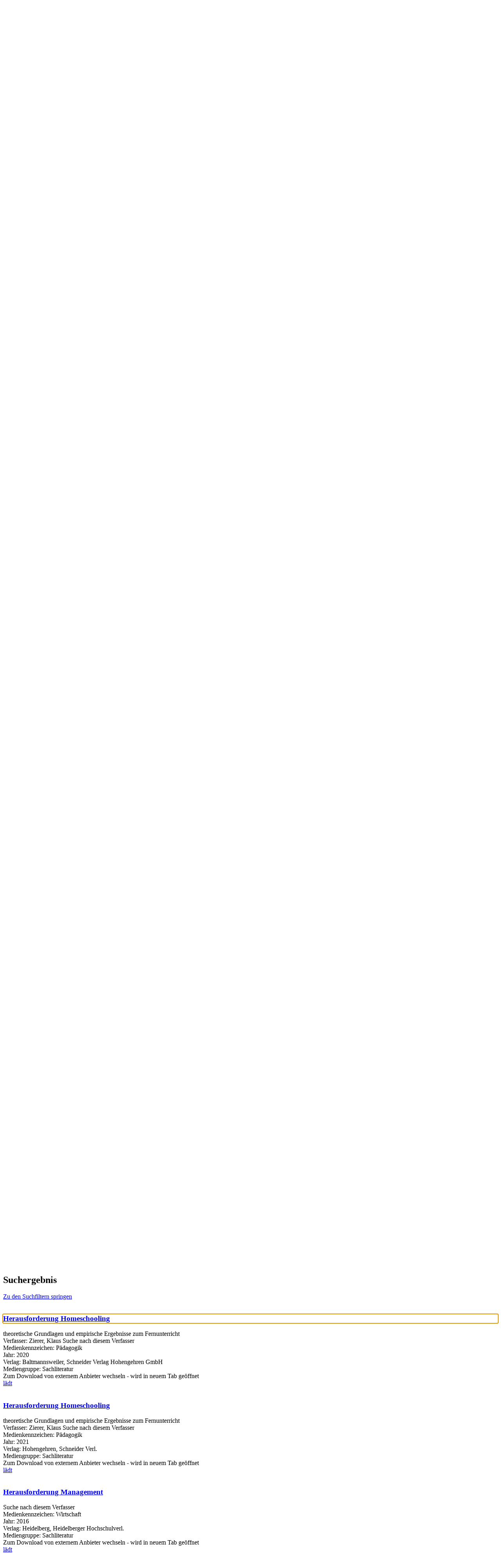

--- FILE ---
content_type: text/html; charset=utf-8
request_url: https://katalog.hamm.de/Mediensuche?search=herausforderung&top=y&module=1
body_size: 419455
content:
<!DOCTYPE html>
<html  lang="de-DE" dir="ltr">
<head id="Head"><meta content="text/html; charset=UTF-8" http-equiv="Content-Type" />
<meta name="REVISIT-AFTER" content="1 DAYS" />
<meta name="RATING" content="GENERAL" />
<meta name="RESOURCE-TYPE" content="DOCUMENT" />
<meta content="text/javascript" http-equiv="Content-Script-Type" />
<meta content="text/css" http-equiv="Content-Style-Type" />
<title>
	Mediensuche
</title><meta id="MetaKeywords" name="keywords" content="Stadtbibliothek Stadtbücherei Bibliothek Bücherei Stadtbüchereien Hamm Medien Medienangebot Katalog Buch Bücher CD DVD BluRay Spiele Gaming Spiel Konsolenspiele Gesellschaftsspiel Bild Hörbuch Musik-CD" /><meta id="MetaRobots" name="robots" content="INDEX, FOLLOW" /><link href="/Portals/0-System/dnn-css-variables.css?cdv=1095" type="text/css" rel="stylesheet"/><link href="/Resources/Shared/stylesheets/dnndefault/10.0.0/default.css?cdv=1095" type="text/css" rel="stylesheet"/><link href="/DesktopModules/OCLC.OPEN.PL.DNN.SearchModule/module.css?cdv=1095" type="text/css" rel="stylesheet"/><link href="/Portals/_default/skins/20054-unlimitedcolorpack-036/skin.css?cdv=1095" type="text/css" rel="stylesheet"/><link href="/Portals/_default/skins/20054-unlimitedcolorpack-036/stabue.css?cdv=1095" type="text/css" rel="stylesheet"/><link href="/Portals/_default/containers/20054-unlimitedcolorpack-036/container.css?cdv=1095" type="text/css" rel="stylesheet"/><link href="/Portals/0/portal.css?cdv=1095" type="text/css" rel="stylesheet"/><link href="/DesktopModules/OCLC.OPEN.PL.DNN.BaseLibrary/StyleSheets/GF/Open_Sans.css?12.0.1.2&amp;cdv=1095" type="text/css" rel="stylesheet"/><link href="/DesktopModules/DNNGo_xPlugin/Resource/css/jquery.mmenu.css?cdv=1095" type="text/css" rel="stylesheet"/><script src="/Resources/libraries/jQuery/03_07_01/jquery.js?cdv=1095" type="text/javascript"></script><script src="/Resources/libraries/jQuery-Migrate/03_04_01/jquery-migrate.js?cdv=1095" type="text/javascript"></script><script src="/Resources/libraries/jQuery-UI/01_13_03/jquery-ui.min.js?cdv=1095" type="text/javascript"></script><!--[if LT IE 9]><link id="IE6Minus" rel="stylesheet" type="text/css" href="/Portals/_default/skins/20054-unlimitedcolorpack-036/ie.css" /><![endif]--><link rel='icon' href='/Portals/0/favicon_hamm.ico?ver=Fk17MAw2mJGykF1A135uUQ%3d%3d' type='image/x-icon' />     
        
			    <script type="text/javascript">
			      var _gaq = _gaq || [];
			      _gaq.push(['_setAccount', 'UA-79728776-1']);
			      _gaq.push(['_trackPageview']);
			 
			      (function() {
				    var ga = document.createElement('script'); ga.type = 'text/javascript'; ga.async = true;
				    ga.src = ('https:' == document.location.protocol ? 'https://ssl' : 'http://www') + '.google-analytics.com/ga.js';
				    var s = document.getElementsByTagName('script')[0]; s.parentNode.insertBefore(ga, s);
			      })();
			    </script>
        
		  <meta name="viewport" content="width=device-width, minimum-scale=1.0" /></head>
<body id="Body">

    <form method="post" action="/Mediensuche?search=herausforderung&amp;top=y&amp;module=1" id="Form" enctype="multipart/form-data">
<div class="aspNetHidden">
<input type="hidden" name="__EVENTTARGET" id="__EVENTTARGET" value="" />
<input type="hidden" name="__EVENTARGUMENT" id="__EVENTARGUMENT" value="" />
<input type="hidden" name="__LASTFOCUS" id="__LASTFOCUS" value="" />
<input type="hidden" name="__VIEWSTATE" id="__VIEWSTATE" value="vZr4hyQVpEkA1YuLSDD23Zy+Srqki9pILGX6TNrStrNCZaWoWilYC62DliUsnki7VafWicOyAX7UoU9qpspNtiqD5HQiE7ee/HaxqyhXxVesYIjoUkP3jJs3hfY56pXkHqNY75XeMx2lm++JUuGs6ClRIy8ke8h3cLK8M+OrcrDfWCrQo3tgfQDSGSItYeCSC/2EV5STjOZuCRkDed747d0UC65TU1tmZttasB87xJfLqg4SLY+0Exk18a1d5SsndTf8bFTAfrMLalixFKUFtsUh8XMppcZQ0XI9BraEvfZA8PiYGcRhTPEt5IhbqN0sTLoa9VLMdtoRqQrvvMoxoJkiyRF25D7aB5BTS/YIWFGebnaiyvfXnfNuXqMq/qydd1hCNwK+riDaxLCwem8BdJRlVmEKtfrO8x0PWIHkLkdp4/8EpUBZ2oVXsCYHjTAFVI52+8wRP2ilZ6g19ZWvqv5WWg4XCSaqwm/RMCNCCtvIIb5DGDrDOEbpw7dmUlO1CmCV0WUq7SCO+11uUfMePluPnCsN0Uv7oKA+6i0UfkR2yPnxST9Lyp9VfyVZQDMMUFA9FtVyTBF7J2RiXWmEmDHsA6llVZdWYX/shkmuUPWjIKtE1TQGhEOBq53Z+/9YFOOweNKl4nkhTAQvUcHl0bCHmcmrvonlAqhlMrAgSmigs5k0z36qjYeyUguURaPZA/3m4GcldFtmJwXluyj86cLWT838/RGrg/BVXM0/EhU76hxeMeU69g+QGonmgHi1ejePNaqEYNnuzc6L555uXKj63kNMpZaolK2eNlfGCQKmMLNALFxewIWmyTp4xq/sr/07EWxdoRf5g/ZinWdZiN6j4kBMjDfwQaRCzwpcpsuVQ0tSxNladV8gTrrzMUAabsxfg8rWMj3Cv0WWT0esM97IRuHZ6FKYFzuz8HvvQCt4IcXfCtx4UGsaxP3m/bKKV2FY5dZYoQs66T+M6tRJpbG+tDjq7Y8K9oRVaPGU9p791CFmSqioGl0/ae7wDHepg4SceqKctFxfVH9loqBJLRc5hbvMaxNDgFhIvJ7VGQvVBD9uPUEdxANgS8M1U623L6Jr9p9a4GC3bU3CZm1YvF/zLbfbyKSIOlMh4C2g/CsYNATKC8OVjMskn3/bCvKXmNVS0G4fdiXM4Vs2E/iyisORV3GQzWZNOyfjfupoxMPLfxJ3he1s42BPePC2cNTl3F3atg3jOXULB4cx2F3UZg9rSc0eYAm44ONiz/CxV7IG/yrYoV0B1iyLaGG/oIIyBxC3lxUthwKQ/rAGVJk/yU4VYa3fhx6OOiSzaIXbDaYYIv5IzY+MkK/54hla2v/RL0zkwALXVQLKOX8gGbrgS3A+uRFiKoqprxpnPy/VCGGutTF+CN2JWhHXawxe3q644RzLM45bjeBqv6VvyM9KVtqHLzKFMNzYDdKTsrEKQGABZTVulbOSFuFdtIlXy1wir3p/5fs5Xq6Qn9ZKZbepKki2OzF+md6JLRR88Af79A8FWTM3pbEKTV19GjWOcSHfGJ7vR63cHGPWBiskCoh8HTH0MctJJrn3mm+1k8zJXcAYgoCf8peXAUG6Qks3joQa+RnphXkzsZlch6SMkRwf/xs/j30fq/pQKNYDcNl27LjyagMJrQRXsD+r9rWo0nok/JXMzCjohA3H+0eWf7DIR2Vhq6S+9zydcTIsZGyQMO6ujNPjU8ZQM980P0uyljBRVwG/Q/p8PmgkrIYZNrU9l6Ofz5Rz0i/7I45mw4tqYqNrMKx1Ii7sz45v/DUME+ZbTJvzmWLjcEricFGuiRkUKg1GXVYr91UnS+1p7tpdWVt0zxa4aNpwha4J3Z6pyyAPiqLEpuCzXghPKQ6AZXQijFZDFZ/gdodKJ7RfzQKEcWV4QtbhFB0w14tnV2qoFDeEIBSiUek5VJJEtg/O36hcjpd0oAO1KmFnas3UOKqUnnrpo/ScF5nGK/RR8qhx9q8gepNEMkZtERiEVke9bpvpBSi2AZ39ljR7B2rH71TE2hDonth7c8wBvX9C5TWaAPtSqV6IHHs7QBi+qSmX6/fVEX9eaW0T+oPPJ46pHXQahAD8oTqH67pQiAlSuiJzwPDnVzLRGPcY1puwePSC6+eCqjytqEC6F6WluY5SHF0xJeFPjdsxj6x3cos5Hc+K8uckBBmQiK7Oz6frmgQSsitVt3n5rLweTZZUXSmf8szDkWPuRGmbLlUDBO8sYKeNBeP5nfAVgRgaLj/hJ6yzc9SIYinfLqeddFzvP6zZumgPohGzu2ALW3+Ih1l/VQ94/zH3Ob2rTxMClVEuW565U4SBkVmkG2Mnf+hjzOyN9KR0rC3j/mMaJEHyZhVhWJOWtiTt9pNIM2H/4F9lkU2m6Pmw4a2Bs7Iym7bMO1sRNyhGazPy9ZHSgeF0VEOOufkWT+68RYAdST4kADAOhBQcJ9jNiT608nFMA2Xx6DCslkRpdnWpmqiOF53/pOzgBUSco8Ke0myOWc9NqguT3Ri4xIt0rYtPfPaMWzFxhBmnl6zSSpjuRpsjoRI94Rt3qLVNzuY3HBEd1e5iGczss3DPAj/6fOQ12uOTOIeqF1yzSFB1gX68QXZ0/WG0wFoh41sS46aPsperxcfVrL47W8IQqH1MdaFKjau8o1cQGiezakA6Vbyv2eS0UFyAaXkjT3hA0owjTDc/CnYH4URCAiPT+boTiRYgAQSXiMxa4GGjY3hCAsup2QF1mda2mOkydx4HCbhD8/PDoHgmcq4cJteKKf+hZXxDjNMSlLb04x+kiTvIB83vYyboIhqnFHOAIegQZEOJPkflbobSbtUXlw3UZcxudt4PoQZ7GD2DXniW6zUI0tUYVz4D8S8Ns+//LNbceRvwj6wdStokj/z2hxz06gx0Bwzq2OrES01rD/TXU2g4YB59K+QZ/GfewnAN+lb0Fc0Vt7NK/8HLhYIy85hthImw02VCvwqD8fO3kpfzimorIciWYUl7/CcajwIig+5gNuWNicZIqBZKG96+hcKkWBAvv3j+ozhUsRu/AMO0SNCleroJhVG5tomgMGPQi62QntCCTyrDpE9qpQbtclfss08vG/VbkeAkh4GS0zYAwnZMtpRqD/fQTC5OspM3U4pyHtG7VqCX1IKAdT4yFE1D6sN/lzUtTT5SMOF0TE+mzVJJeRd+t+BOtxV1VEKMxORiPBFcvbekQeh2cTZ5L12ilHfg5ErcFRj190pxyDLLewSHJeWvXBftXIe9VObKSNjsNyFrKOqAzz5mRC9R2p+djUQfkjcOZgefcXonMFjrKVWg9/2h7Oxf9PeQ2S65aCDH0ORmFAjexEt9mgJYQxJhXyegG5Odux1wxzlTQ2QN8PRUmkQHEXU4A4TaqI1iFGawkDDZszGj18GCQYOQsy9mPEfNNpM9MZAVAYH9IfFXeZfmUPIErDYwlccUgmngfikhd/93+1yrC3Xzkj1pyMcx8d2K7ozkLxXEEeNz1ciappcfHSPw2P6IeFV6PoKo+oZqY2nqu2KVkrHT1wxKK77WdFJbjS0zB69xqLkvS4jmoJzVUvCArD/DQ35MlvrcySLbUW5HAKsjbP1cePhYbRab+M/gS0ElQK1/2CTGqdyFvJkxcgA8CCcFOmfBRydXBWTXGKjwA+N3NMYc/AVF9Fh7HNipBPyIK10ND2mcMqt0wrqICMZjuDyqVMthY8Ljj9MxBcgZf1Kx5uVlZtRVOoLJ5StcO3VmGnyfk28Ew5AXUCnlWXkS+LBCJGm4NXk9Li205QlDFj+OhjyWME3OCBUi3slJ69x0yB4Y0rx88vqII7b2mu/1YLzW7aZcXt0FlqCDBcI0P4MbTosImOzAkGG8hVrYJ4wHWo8Uzc6m68rzXK2jHde2ya3BMu58zp8dYXYpf4na+t2OL5dAKbnON+ks4bc9WJ/DWHjjgGjggJDH94i+c3XfyANMAWiBwUKKFyQRUtxYxiKSr7EFNeBxw9yENcoRiSMAauTFMlGwjnvxbRF4MQT6cKMnBt9HuuG7IkwGOosLwhk/ScAxFQOSrBcWkq//VTF571M1eO/5ySfHiJ3GLzT4utMzan+T3edBcPy0NzzHZTTrwdG92xAe58OqBNKf8JdW+aV0E3WHRGHpVXi8AxBg79v7OgMTTeD4GftBRcwtOwnwwe27nYayzcaZ28KGxaykP83swggc+45lIhZC75QP7PRD2q1D6erPEcVJ+ofOIGOTKqwvi9fVEh5BwMR4tBxBJUXoMQ/EzfCvEttk4mhB4Sczf68AyEGe3n/yy9G5xv/6/Q7uHuju2PM8lDK6qJj4Nmhb/MaoG4mvALbhYwXkClLX86AbMwQ/cLwKyUx4HdInQdHa+Z/tBfsn9C25wcqJC9zqXVq6ILPxSWpQxXzpzaru/e7t2kgjSQxrKSxtCZuTkaK5l4fQ2Zs7iYiVuDaQDvJWdaZ0MhiKW39wB5ojl3aPlLJ2iqXtl44KEocaOxcL7Fzn1YIWMiiCLBEr4uav6hU0rOorcwr4vmCWgtI0BpAfpk/Dr6Ij/fD8DZlUuUxC3DRZigeb80t8H5ZG6AGwdLGTh1pKUL+U+WYwjVc+uFmHHNNLw5PI/cLQrlCEHdBHiVlxOpl9hVQHzLn/1B3ogWi0+vZSAadIa00Ml6wfDxrC9hjSReH+x3EZ4uPPdX9T5G0zFzAD6N6sjlzPkqTT7SsSm8srkBGdxlp/IJOg45aOqRDZ6g7n8igmXfg7vF+6521oVMsvfY3zgbuXYrRApI3DhCjpxoBVjpPuZKGmVKtYjTkBNFaqgO6idPNYVYzm6Iu8qUF7/+72Fh4q5xipHoC7PnlRKVODXxM4xRbGLR0/PtslaKUP/PaPLVcThTiBjURr3cKUk/OQIsYSXs3AF9TKoU3V63baYMe1AMbBTiZfm8zo9ILTbn18ui0wV+rh9GukOBAlTMyMGWmMv4cxA+fF8Ru2xBTtKUWp/K3bM5luYzU0jxdSYDBDFB2DJPbD7GKMkF1HXcA//vQe3Rpv76lVR8reWs3KYyjMudiNzN7Z5XYOEi/[base64]/EVreYl5CgZsQHXd7kXuIaGwESwqdPc6lrscFOxs9ugaM8/9H9c2Jb1KdcJsavlgJORVwRun7KTbi6rQzvLlY2bsO/KsKNiA/AT4MTtTAMMpTWv4ada5fs0wscXmhOngIrvxLiK84FXTrUpaQ5IpPwQ6btoQ0PywXYbzEA5D9P/[base64]/1/OinG+ey6WAWPX1rMyNWiEizhyQSbdfidBRUyicMdXodGEvoPWeR+Gl/7csV3raXYxtPz10R+VUh7tG2S/lGufjYCNmtB3IFnya1FppNFToT3b/JrbqB2Jm9paVocYcIqViMH90BGTZfgOlpJLkggR1kPSXH+fZAuEw2CPrhfgOPqAqytLd9BVXy12nBUe4CdoSpvpAhJKpferOIRgvylVLBQoApS1Wk5H8T/8N+Yg6zWXmMsnVub3mZhgQ280MadCKHuu5L7yi2UXtBj3iX+vSxs1xcRLDJWeIfDlgOx3/HJ05k76ufLThmda0zIgdseKahfYlGlYWPmMiMa/BO3zbCSuEQkS1xzMY/Zcf4aPWCt3cmzGCRNaq0z9cQPiymCEuVZFZeajXKt1hfHNWYxKXdh2aWeXnVDOtNTGAnFy6fp5D5ggkFwSc8kx/M4AxMdx9iaT3HfkqEW8nZS4duigG+DrVkOucmUjj+oAfPZzhUPysQ+RleySkn+HJHooFpxvbO5LmgXlpKCl/GtjKLVUohfmJ71egYF5v+p1YaZN5iSSowGMTEVUNEpqLcaOfRaBdls6og2wC/F/NFmyO4b382G3OeB6CvRKu6RVUZF6r6bFIKBMJq6imCj4t6/k+wgIZvr2L5l0yy4X0Nybt8fSpBGdIupuderbz+p1q1PeM8yPtReHHfECEx/+RRxfy3qH1jyDvgX08CeirHqDr+ibYjejkT8hqmJWRU4N99R/DEfPHThgLV8ErNfkYlo1MgxQQpLxMa/r9UufDluQ3Rgk3YQ+a5VNmkddJR0PiXHoSysI/78XmoLnpzyhlrXXmEwEgL8YslFfedxMmDMmjaZhabHVGgDo1I9L473isd38+r7AnI6usa06w7NUXZl7py+yrOZj2nJyzkYiSxzhZLL26Rn53pC4g4QAW5RU1j6tCHZeSx9HuK/fII3VBc/F+OmqS6ao6Wvbsi19qpB2usmHib8SCsqgI8dUTVwCaRdYQ19/1+HB6wlkFH7bspcXlKfMSGKAAPB7FVBE7xoeUIYcQSQiThLhMDniKoi3ai2im78RxajEXS3IpAZEalcAB4pxfpP+F4dU134w1aOEBw6VYjRIC990b7nFj6CZuO921SPx6R+N0VIkLS+s9i/BN8lzvyuLE6vyjbmLMXSkTrR4xburxKDNynPb5EsLziuudm5trnh9JWL+upEKoZHmQ64dzdctSYUMtuCuS9jelyD9P+Kx9CtJk2u5zyMq1tRELfXKm1GshMuHWZsEjcbnPnQ8GU/0BRBZBSBMe2DA9piqoihh4L8taL2ESw20qhswV6nn4wYHV5Y+6H0VripH/vg401bDS9fQvRC1Nb5laCpoHB/Gnhmu//yZn08rrA8TNBYsCW9itLFTg4XW/Mc2hmEJ5XeOEGradrUA1l5nDGxA0x3BVLgxorTmnZNgyyApSnjBXHLhmdaEfe6WGea5hXZsokFFj96J4vIFyR66VJ7zBHWBalt6M2LDOFaYwciX/yk3fwxWdZbvvAU9hUFfeUAq4rJRnmNuBZ6yavrjvmK52bhptkVGEGFE0h6yNlhMg1SBkSXKzjSNK96QyfMjG4nB4obpRseLw0oa0i5alz/SsEkA5v3N7JVVRqq8DYYngwOEuOc+dVBJMSmwKP/vixa+LfqjytnlsLTHPgIGjOFMLmreUYlNPUzNKR2AAAx0kv93wxf/jMsK5qNExpJzJCCFSsqEEZzrGMikwtvNzgb6JKvAgKNS88BjWujIHh7hhPJw3schsL2tagZL2KUYWiQoww8vwOV7dsTLXoXeJdId6ec44IgAYyNq3pLV44gq7Y53VaIAVWB08U5vuoXLwPAMtgld00CU4bAuC6GEvMmsQ/C+H2Hvh/euMeE0Z7whYAhJrDDv3GrnehpzUvbxjtF0rggRoKaK77521JtMEg8s1X8XN4ryeVzxDhirjcr3pC5AlcZq6TveBWqgQDg2uGlFdPl0hW0exqpuW069txMzuLO6aEePa9zzd8PU+0CNLjkQVqbux8ZJ/LHJpE03wpjA5gpYFBazNExiI9BuR6VreJu/EXcJcmsFub50I2rfCR39CR0wJlQhil1ttD3uyu/IYy3v62EbMeLLuWCeEEIu8KkZIxsaSO6mWgvBNnf/ty66Mrqp1TRKMAShm4tv7K4OvqSOKeq99kV6JOZcZwGjH156Sni/k2pDJU4cipxQ4c/KqIwErbFWA8zUwj6s6BBQ6zNpO0auleZccUZlkdxoLFf4cmYvxN9+NV7ln4IWdmo7PKYIZcv/8xi8/yf2TVaWe99fT/h4CaT/0ZAMPbCr/w9nKxNO7PRsMoAAdHabYw1CWwsjTZ5X8WXvRuIkQu6kiQKhjS11YAGVuCjHWiVPO1GbSAQdf4IeQa0bfqbfh3zuu0GJ/H1fZT6DjP7PfO/5zw2E9BpYKdxmsFldd1dV2GSZLkfY1dPgqujv8GEkrTvLEfT9A3Ntg6GJWRuVgNK3gpd7b+SDBXK1sDC5qJIxWgneV0oQXWKvRlTprqHEn/HTVLfh4O/jflLy5bwCYdXJmk1KTiS7dvLi3NOyrNCVKzW1YXywMnDDK89YC2lvjYcxPH2R2D8ekGN4dkJvN7EyHsy9PHrJ2jSc41pR2g6KG6KcEwcOlyx+Dw8soCU1qILHt9lKObx+jkLEzQi4Aid/[base64]/KdMxOHo1CTliAtxN8EFr+3Ze+/Ts2rrPi7RytwAdIYzAGK/Jom3/j1rQlfL25Ze3YiSKLrIDsj1w0UOWJyYs9mVTJ1pe3yNJLX23pCwafdPwzi8jnhf6r1hOwsVaOzENSnLcyBe5m3p9JGguU9OM/jlEKXhyptG+2yCVn02/kMy+o5wbifgbm8P8znpJnIoRKttKZ5ON5ABxwb3sgBm4kfxb4xnbOy8yRAxaF+ikyzJ9YbHFqTLWqLMw+5G2wzXi4QriTrrUkzATJ3OczX8dNVxx5zx3S+RolQThPqwcdtorf5axmIr//oO5PsLu6kTAYqGNnqHJ2kk75QOyF8Azg6lAZw2EfG0g7SXQ3lxXujnd1JdO0yuTPrhn0eSqg0yf6v+/n2/PeVWcQbaYKKimKoZaI8sqhDmV60QHEUbri7hGbhJqSHMiixOAvy881L9pS16AY++suHJfsVYBPT5C+GJr+5MyZdC2gMxKCh72wxrrod8iiX6FLGhpM3e6IkeUHncZSy4Hc/+BRvl3oD5KL+ZhM7l+6Wk7/O+/qQPtaZGp7iBkExnw79qMHMuIJDX68PAojhi+LZT59Y6Bvj9T5+ZqKZMPFl0TmqLTQj95bSuamypEmYEJ64zSPaQdqRcsNPelPZXd+okPYYtrO4hTjXcx09670XSwrWNW0jv4uZ/fQDLYTtsDB8hB9TRvxDghrsyrjXybbrvxW7Y68iumTauMJsGrGi91rxgkFyzuefxqTyItK2PzbvQDJVXEV7kJoBEKvvMbu7URLJMoMd9831xtGCoyYS6RH7cd9Y6i3RSX7AyViK9fD1wwqwwSZQSF+jaRf57GC7KyCiY6H2nsGKhKgLPAEvG3k3uTt0m/AvuYbJefoJwSHcU96qwOqFxHXJnFdQdhkEiPUGjeS/gQICgfd1hu0fiJJwg6agK6rx9FUGX0o33W7MG0h1OsCzCwb8v1oSv4CX4+AatPn/JO/HUwk7G4GK4Ul6UfXHBK3JAzqROUOwodK73NOPjVsSg/pYwTQBRt/YcGiY5lK0ga6UdyWp12tcDnTWA3KTyaO/NX4SbmVi87UH0hQfcIn20ooYigGISogeXyuIFi4hzzK4OTQCWajQvdHiSIvTv6NWQwe55QhgmRUZ4x0zxMaGjDcJnB0N9U1aO1rGlZ3f1oCGMccMtstvRB6FsDvDMin7prA6/iaG8fx+YjHsljsH6jBXpwCijr7+UT6jBE82KyCfWEu/IGqqSPlkggpAAaF8dH5uDGS/EWWCrCRHcH4y28coKrVkDuWapqCCatZ3DbQWoEXGMavuyBwFLkO1+C1DU/wWSKUpPdIC3ukQg4xZ2/[base64]/AGloqvrmsNivspr8o1ZuZjtDi6isN+IrFvihKdWHFIYdEGjNFfQZUoN8hxJ2Ds2svNrxnoKyAESznJspnlv5zqOSRsacxgUoK0Kh1+TP6CfYSVkVoZWtQOcCZbTKxUwOUhOh+S/1ftMrW9pEvFz+A9Q3HVnxm1teL3SCjvdlVKpTI+mQIseWz0D7XTnbp/LufOgcVr9VFPPhXPpnvjgTgVvgbOwBAL1vQ1u67x6VKz5IaMry8q0Bj9/R5hi0V1ciMNjzjiL7g0o5kIfQ0OyWZbTxDfpY6BUbZGjQFfJLHWgiUF1cpedBgGDgNrhXTT0x01YP78wEB1SwxoQi5ftyQAvinkZLjq+wSx4UVIc0GBtAyiC18IbGj1Ddaaq7bsOXhh2hl8YB5z9s9rUfTGZ09vDGoLJF+K4cpkZSukUTfAmGipmtsPHy/8m6Xs5L8ceKrbmBkJUtwrk0CCsaXUzPTfjmtsydgwREzuCOpGMdJTyDfy0aSE6gI3tSyd+DR7VFZM/N6/SX9W/ubN6IPMjfWh/ing94QPEy+U9oM7z+tpdV7NHTYxQgeioNOD10njON2cxyQvdo0y8iD8P7ulG/wywX8qSvePD+RMRKAN3YWAFC/3foDoKtFhWvhtn2gJkFg/qpjagUeh76l3ckAkiCqbzXj06SMfO/OfW/qI9C0j5EpcvA8XQJZKMC2OqfN0lroCSlBW+4SeSfHyUvbdLB1gmpF1Z9sjnhR+2O/9ZA3cORGj4I1IV+QuuPN+eUZQd7svGMoHIRn0qHMjfix53lHOPb7Jx7EcuYTCvVHQ1XtBl07SJ6rzEp8t+P3coPLfJrWY+Z6oVROmAqYu9X9TyfaEWunsFRQtKD39D71m3vefYUj7X4GjnripruK1w5YuIdab9AYPAs4PKExRobIHSjZMCHmlfcd8/mAxo0ITQMpOQXvp7KNFQrzrFICm+E8sDfjVeUke4Fu/Tmi5xDJ20iSi89JyWLSNmuPPLztgsmLU5rKXwufuqlqug9VDN57j5wi9IEwgESBDa2mZ+P/JdGsOVN0YXgqyy4hqXF+kyyimE0ZY7mOhw1dAqC+kH52WSLw8QHdCThWIMmqPGElpl+f2PujO11hJvXFs82jw7mpkG4p0MCnh+0Nc/krd0/kgdT9Ubaw008pHxwL/Zj8vrNNiLafmwoSz+gsmJS5J3q0SO+oFVkM6FPjRA67wJLDhnzcYTXGhHimz+QcviNr7dcXJ4PxwfthfAjz2/IM+iC49AIHKyfMQiPLe5eN6ET1Gwjpr1CWyZdH3JyVuoZ7yG8EqB+ogK7iAt6d881ZsV6oIC0oxiE0ljVX+UqroOBykoG1bMcBuEN1P2CN0ZVx3aWxiqhrUt/bpRJP7OaV1eiU/qnMpgoHT06uPdQ/WDTbDiljcjhAKYDKkLpCPJDztDMfF5mrUS+wLf6J6hsEk94zciTMRvBeZGYazzxeypcFsUIMypRMXLJVez9/8G/AkC7Aukqd7zYkH9X0aw+eynDuKzHE0U3RZTAQosNTuXGrdhzdbzswwItTlhv8AZ1f97XD/CUs8DzYTxRgrPjZ2agf4uopXWOhFlTc6a0KV0bVPZCgr5HWrYwVUCxU6nKOecN20paMoTOB8Io1C7qaViuUqw5MwEot+6sqqrJXXb3rKb4QV/iam8OvcTlgSXV6hlg3ULGuO+0WZS6erx7F0APIKUuX1bPDQAECbQteDZBkPntF7Iv8/Nv0O21vWZwsiKT160q76kgAvWr0Bu9tUdFpzJooVd8TZk9SGrKZULuBx+7eHW2ceNlsFcoiKS/GA0XWtGO4ALSW4+OmeUQDvVKigyjoUe3S/m6REVp9WdaZBj4vwM+JdZLkDxLjLa7UcKl79LHX/uKwQFmO3Yq4i1LimZ5oCBRaEV0+SSMuMm4RAznZ3hrWhkEb+L0Gy7xFWpT47aEsX/43DaJ9TuYJD8dDiH7BSfiP9hMGHlQi5sf/ia1qivriTX6SR1/SccQHZI+Lkt6Hum5rV6LT8s1d5susjWPKzlMgp1p4MkmW6OyzaEbT8JbihsucpciW/bCmFtczq9JcqbjkrwZNWXIKkgpvd3BGN/GISajOfiGs/m+q9zgg0nvHjBSpp9ST+MeAEb5B+FqZ/Xq47LooVXle4m2O4eDVN8EEJMIX4lGhKM+dOFMOb/zyBmQ/7kAw1kc5MW3BRodrZIJeceLgfcvP27iZESYndA6UfwhE9EIe/1y/dslD6L9bVVClErWmQjvarOLfzGWtbQBYWUAsQ8JgWlvlR2RK8TtSKBrt+KJvryRC3Hdc0h5jGV4tI3997PuBYapYx//jeCv5BTliHmlhrMPo0rstNPKzttIP5sf2FpBAFW1yaoLd9aixSpMdi8K1vGxD9bjSAQjq8qRLbMHVJnKMuk+NQV7rY8OssN85oE8Sbt+Fl/MBshxP2KnfMaL80MVsaLO7x4lFVOXyn1NloLU8qY23cMsUubT+iryOB4pFxtF0awbEw+WlBLA5wY5jY5VBtRveDPcfewqMeZ2V5gXTu1Ve61xgWqMUXdlHPcVjvAfm1K5KytgL7BWu8PnBaZKaAp66OzyifFqlpccxjTJwPdIpcHbkn2QSODxYsU6Lar4VORUFcU/Q42UBZGzGbXWXoPX3ccLmlA004fM7WB22706AoU5ROHwiQAypqDc3eRXJEAg7VclAAgnuioCJF0g/CWlv2fUNH4W28t8xPXBEbUcIQTKgpjiWgVZONqK3Ci4yMeWD6YckBe7m8OrH4958WSs5o33k49rRlQU0kevjFfvCY6tsv8NRyPqobn+NmGD6yz+5o2xAXjNBYBIT9ONdVflEhR8ZVWnoLjMOkv7SDTjRVOCi8/QuRU2bkUbza7gs+/mgkLe3Gv21zfX7QoK3v9yuQqbmV7+wY24LU2DJgIT8bVPqGSr476u1iG0ZnHEaSoOAeMC+IAMYK/axL4JzJF/nnTyQOwosvuwXSlxtRATTOqMG8yGUT8sVBi7k5orlGmfFVG3sK5AJp3vRFGdfHa7FZlNv5XnECHNPrBt0FyyaTSP2rk4LQGIyoHT5BaMiYJztchPIZo6xM1SF7bM6EASK/2ZasrfgsFtntdZqB5KTKodjNvk/CWTJ0j+iZ8RECDU99NERlgcC08rZ3FzyXdshL9TN4zx9z0hEdZpp/AxKQq1/xf6UMhiXSAp9vs7/s4d1OGbWx1ElFu0jvrevUqJ938Ol27W16ujHLjEq3MxOC5ZuutZC2dhnPRXMwLhfKh3w0BbiCkNeh/Jr8ftG0OSLZXTJEhZPrcyDQmweZjIY8qT34gmAWRCznXJz4kXMBGctkyzwMH7ExpD7fWAJo24JrUtdr/Ktx68lNa35moQozT1Pga8lQXclta3EbLRY4EeuH11AChj9cCon8KnPljypWsHs+mVNOeacqvgMPVqk6piaIeKSA90SZoDgqfwA5wbuC9H1mUDMO08UAhkIDtwT8ex8rjZVcl0I7hgoMeQL68ra/uPAg+GZI3DokgjGMrY+9+CRoiSjK21Kr46ScL3W9TQYhhrsIpFb15xQmufZJmefLQGdAGdWlqVK2GH6Sln8Nst83ObhjZORuP5pldDZwZGyvyAQzUhQP22s1BaUu/XOPjnqFPs3yP5bFvvTwavmZEHMHkhs/XTvg5VaM1rDraGjWK3jfWEllujd8edD1n8fkAuNH4wuNYd8wMTYK1oe+ZRnwzNPhzc04auXWF2IioRMmYvfzqHHXSS3bZjVEz9/UlDmeWS3idPXVzN18X/wC39RSxY3t15J/X0mWMd4r5ZEy1PiN2KPYFtaemuxBR1i2W3uIOhszP0lFLM53wFEDVzPRUJbYnfSoHm4wbKwJTScs5b7LEYMXVIXvwZk+JzYUyqiHVfMsl35lmo351Wxmvv6zftUVrpZgWhtMxWW9fYRY1grMu56Jnu9/1GrzqINTDttzB68svfnsjipNcb6LbuA21gh7wC+n3ISAjGMafPp36bMGHSXabWRVBaMd6DZB/HLu40oYZIqgj4OO8J2oxYAiuTXft4rR3/fk2bjzpYSMAYRVRRzhHJ55s13Q5hKUs5uWgAVYHc8BsnkKn2L5Aszp3PZgySodaLw+BdjGu3IFuPbhkb/SQqOqLDhz9Fp8P2ySfAiDJMRuUBXnaQo8Lr7KssE0ROijknelFx9V16ltAnpuy0h4AcDk0IFwgWekF9szDzXF5FQa7XU9ulUf8ueeW9UnAoNXfRvSC/kiV5f7Doey312R0JxEz0SymSauM3g1T2W+oEQpqwsVc/ja+cJl38V8Y8PfDlqFvhREgRBHTkClX2phH8a5Pou+TH97JvpLXUIvR8YJmCP1DyiZ352T9D7XnlTg35OQoceOoVSrSeWEHU+R+j5hU0Dbxp9j/zVOsADCN0710G6SaLmHbN6cKqPwDKXMuDbrjhTamEtTrzKB6ZtTMhbJCLmr3FnYU3xyRKDV0iMBLI2h4ePRz562yW2sLoHd+4zzLKR0aLL9PmvywUndRfRSf/1E8ucvFu9hzWyxawMTvqm/km6ru4n+EwNDGafVv/CgRI82ew38Srqi1fJA3fV+faaNSLGwYKPXacxH0GmH/mO2nEonNqZyVhCqWhiqel8wuY2++lVqdLtdFNn472M0EVSIZav35W6RkXVFjWrsJx3c3xF2mxyyM04DP4gXi+QXuWTI4PgFVa3icYf+DrgMfpPDyfPbEy7gcXhSSHT/zQlnCB2OPI/6YZEh9VgRj0ouWivdFNCTSJTcxq7oipNNFl9Llm0pe9QLy6Mt/HK1SDCpvql8l6xsIv3RxdnBQhUd5QHCjWR4pW1X1gAtM59RDAtbHUPoFK+8es/vftTYPqPgKh5frT0LVIqAMQEVCIgiw0rCOpRvQB2EV5fFWLLcRyu/9TK2BGWiAcuU+md4FOfoFjvl/EKQlkrhenx8C0macKxjvqtkBDv/TiiHetsRoo+GEvbI+kQjlKYIHBWuSDm/Zv+4FBfOMeZKRH531b6ICSHUWEjwfERbKrQPo+61WN8HVHqFZZHnABjQ+tyIrcRKlrHr/qu8apc588z5QRLZwb5/[base64]/OcrSGUwlaBDD6VMCsHorzo6WqXWazXRTTVYIRm2h+88Kv8SMB/gWMnuAj9jNBNyYsByvtBZf+bvXg4cealJ0o9MvlKT0OW6hfUyACEDTLk9yzk5yfnCjF+KTzNCt7J2RT+1xbWHJ0a9wdJh02ts++vX9GrPQyZ9pkRBkd4Bmg1iq11ATi2Kxl8jr3LcK3Rk+Lc2oGf0mhCbMUEeSFP9/[base64]/[base64]/+pO32n3yxJ7sG91S/Tf9EWFm442P065AMnsyGW2ex5+DZpmfX8ci010dyRU0jywzu7VaJPYrdLTTMsSN44WwtS84DFB9XrPciBsFsYPumu9iLAe27dRUbylus9WhpVnH/BUJ+keAhkCxaTEzdtqorconWPXbFl3iR+cgKiAhws2A7mkBg2LawdDM/gVWweR0ayHyfBhHwm+fivHl0iXLW8u4uu661gHXsuNkZ6kUvDNMxIUJo7CnklNt0GKXJqJKkHtBiDl83WKqF1qX5eKMSQ8T3No2CSnzBV5LonJCTJrZH0z8NS0oNXcHtjcsaXIJZs2eNU+xMgq6xtqnLWOB2u9ptzvycKh3oRe7p6wWKH/C2JkIA5EHoXNc2PC6uKrbZXYAB1mrGfTqhx9ua9uz8/Z03Dxnjx4nuwreL0Cx8gckJAN/[base64]/AlUOD3VbAyK+61PExgp6NdX75vp/pr6bkSiEwXg5Y0Vt6rJQ7IPbjQjwnTAbRI6R8gOaEyZ5bmTjL36rPYK4A5zHMpWUNNWYYbaA9P6KKdHBdfhhC0BFCWNx8urlA3aE1i/J8ldbFCRCtArGKGtN/[base64]/oZLHCy0XMrmZnuL0nOua6mEwWkt/ecB2pWNnj2mlf5/KdKlK7NPck4HgSDLOrPJDPzUwlCZRR2R18zCxtp4b7XBsVh9uSIPkWmRDpm/9N0nP7xFCqIk3RzPQhD4TC9hDLCAgxMu84MUd2Rwk5UIq4wnu3CwQQGBp9HdU2047YKO1XNOx39Kr1OHT1ozr+IpAb53uhjvsmkbWmqoTwGg4Ttot99+EUUicGiqjXz2wV8O+u6/R9z9bdhwkG1DP+HYfCXd82XKNHraYqKqsbiuS1dO30rVBkFHAl8X3i/QSiqaL3RUyNROmkmHCZau4eHjHQUFtw8IK91NYfjEvgrtUhYeGfP3B52JjJ9Cimfrr6B6AF5Rt1N7r4kDetukuSC4fHcjVjRVEZz0QoS+0Sk6wINJBBa1b67y3urGJyPSezvKbMVMriUIsthGpqMvQFifwjA5bVMvQ+QGnh9x8QQR9j629TOaNm/C3xzO//I7jP4sEqUzTaYNtM/+DNwukRPGY1T2FVDYAPrqAoHaWWOnftMOqotLp3Ksfniz3IQBo/KfNaACs5dQ+Uok3/+9G2dDlyX3FsBo/RKG1a07uk/bkLSEQVw5fXhnm0Dq4EdTqYgF/GqntHQenr9iPaU4+xcNRb4uGRHKRsSjsIS4Og/PDEqmiTF+E/Ox955piSlKQuqvPfWX+8+61BJD8kxuX3S+u35XaYkuZVlxdR4WTMTgohJQR0svob/2EijrPK2IkdUJqwaH5WCcZSFmLiMxxfwCgUEgegEtL9Ijkn++iRdtx7zKADIPBxK8aVYoTNcOZG1ArHMR+xG/j+llOdRBrSd6uc+GKOxS++sRfX2t3cMQLWXjOX44pzhmoLouInnbqCcQVgjudsnwtfVMJhMhXtQpyZcbNhU1YpEM3OlsRM5J51zPAitQHJCv1wxpqU3O4kF2ZuJIz2aPqXAmVmsMi9iuOIFD2i+s53eYTPkTMGI/bszZ6sTWbFQUlqhAVq/pYUxylcfo2iQgmJJ1/lWaByuMz2gytAAkNIUVfvQT2Oq/HFVuW/TQQL3uXl9hEiSyclIJR3Zg7wl2MgOAyFnMW73Yr+sEOws08gnTZ1SHoZ7MGj6XaM9okk2OYJJXTWs1eWv6wZUxacm2rkv1XVpIBpK6hpLmtyl3ITwUdh4/IssWKslqwy7yARknpZEibpdAaYRj0Hy6/MAkwhjW1gGI2VZ3KSQslEhGOoYWA13CFoxmSkCRGE2A/9H2Wo3aQ2AFD/Ky6gvSimbxWGHywcnZeeOlLpt92DTBfJ96ZlPX86xMUgT6EvgOjz0YtvCnDQrJv66lB1RgFrJphad4YJ6DiSZko8dDttNur2WE7AtSdSkJd6fuevHuA7FoUoaRoXtcB/FpMoDNcg+tF8NUHsWz/hek0A8XC/ka23Cg94yiHLcw0/HTueljNohhdTlAVgFgqO/P7G7CWjwfulQKFnWfjBW5cY7McbUk6twtslW/yLS++LNxPE9XrPGosmDuIkd4YmO8RecfVcdF8MJ0JFPzRv9rrdU0SuCIiABmXPiF0D/O17GGm2mnet3yd1lsYOxB5WldYrcrhqPm6pKMdWq4Vhr2EWLv2+y370o8fhbWAhW78fRYCU5yXxqHQe4OjWXlm9xAzIgosn1icCpme+3uApBQqi3Ol0wBbBkHv3/5m1Y4YevwRYaxJ3kJ1+Q6YwOHMU/[base64]/CluVkevr6vTK7gzIV3XcFQRMpjrlPHsepIm0dCc4aRl3G/6esChSrgOOFoXm4bjaF2fBpU3HDak/09FZaMpDdyIzK4VgDyWBHUG3daU5gCPE/bUVVHSceKch5vz+MbYTQB8A9veQJoBWfJ7prEcT/nyGCex2I/is/3YWiFm9F7N7cweLqwQ5FUCW/4K5BmsYn80JXoFQRoOGrLxA34l7iCphLvJE3jj5FVYh6yOK8eNJBTA+c3xbUnEFdF1pzMbQcZDxXBxYUZY4JwY4C2p7Jjh8WINaFqryahTU1lSE3ZE9BbWwusK21qERTWwiULYRygjFcANLX1l0TCVKx0pDHhMtkObQjqp9FF82Cjc8uSBXWJKlA7qUUr5K/RLfF7xwMEPwJJEJegdcD86Jtp7qh8V/tU9J2jYCwdjgdVRA3ZSwa6yl4RFIH60KxVC+y1f45gXaa0xty4ufU0ZOhlFDOJEU9KTIrJfr2FnpjBhp7Sk55qjbpsVgby+lqRda67zEF/vnm0cHhDirWOCjXuaZNCyQhsf5+T1zvz/HSa7jLZcrGLmfQ3Vr4c9/jdHklJSHdX5YsBcmAS31gARQhmwXJ8PPX0aNH4PStytt64bZTz33yarBWtX6WUrHwf8/OUg8x8DTcS9u+3yvC7j6Txsz8CRvM3s5oFc1SAf6aqMGpeB+8cgsy5rPb0jB5nd6bvD4y4rq2Hji78aHKRNL+NfcAIJjRlcY2stYavx45GNEH+xZkfNgEDtAmN3hByEkFjjqLi2giAwpVMObJAeT443EPUpJDz5xyjRHttKYWR09Q1h0D0r0l8EA/akOMC+MG0xqabTXad651OAtQZJEnewpuPQydq61/H0Kc2mBq9wGhetQIuMjjpxujvoiIzqajhWiJYTclYHtolVkBR0h4aUQS5ZYcZeJM8JhLp9mawPabgRkdXSsHiaYrNM06Q/R5aHZfXF+UP4zNvkBdh90tp2ZkBf0cVrg/1HCs72v/jckYFQR82XThNlr2om2LzM1yWIdtR4npikIg9L9XS+r/u2dwTOE2kM6bmWACDoyc1QLZEXlQ7BV1tAah/08n0QzDCBTtS4gpMZajy1N9g8SVd8FMI7V+BMm+3VMjp6iScgMSUEXgsrOW2NrBEOe0z2VNaIeDMT5Za4tLoxbhV4Jq+BSh0NUMAL1RY2KlrtmYD8muF0cvvdq3cuWno7MiZC0iEnAM+cUbQKmSF2FZMS3humQfwP3k8Q9qbtrZcacivrPRh6PTRMhei0gnfCb7/8mx84wsO5mQj6Bi2ofUocxEHcFkEyzjWzsUKF5iPzDHR0ujq+Suh9WjrkTUpUh46Bnq85i+AGyxMxDGMRFk0AsxW8HS8ZlOJVyst1yczyieO5p8TmdagYIaSis/wPWBxQmCjrbpPI1EPmKPzrQdaWKEBRuQm4mf7JLyfPG8LYPO9uqF0x4LRygeKYeh8ssknuu40kYvqqKr/h3BPOV534drjw1sgnu7XlRwtKiJEldcCZ9aU1MsKwuJGHgcpPvDfO6WQt5J73wU2AEUOrOqxrUxLhMD6NVgOB/4Sq+7gQTcbxvYfKMSBZ5iAgniXl4/rG720Qo60f7Km9X4HBAgadd/qagEHZF8T/rwMmTFBJ/Wm97Gt8vknhLT7Hg7IrvoYXBv9qwAM+Y17pVc4y2b0l1MZrkuqeUyBCtEIM11zwAGLXnq90LxIRAVqxEeSftlYJ+jjO9fy8zTOFFAdrXEJACy+bsjAQq8vxWhTJ23fvx53XdvEUVlHZvJQcrljcwmcOJJpfiXyCwYpHxrPqyMbw5kbRkqDLNHfzVa/wZCAe0tuxii1rQqU/sAw+tN90QSTPmdf3gbFS/Ls0WL/ujNTSwleGy1Y31FKIYxhF+hFF4fVTOhQbTr1TvWz1l55z/2usFeVJkuQcr5hm0oAHtudWM4Iuql+VFcC4HIYMHaIlFANQMkJys+mZzus2LIOEbBkkg7Zx0cyfPhOw6nSTut5DWWTvzkRlBGaZmkvosXoiKbRyuHhC1cW6ybgbIy2EZs+X1kPJABk/juisAgyY+M1t7Bj4CR6Zrxh0zPfPtzVr7wDwMuZWqErXBYJFAm/[base64]/1MQH2Eol8Ufk1ztnnuhugtkcGhKJSbqYne6oJkyzRqZXSyQNQrinoQUN2UcEYTq3HFAEDWyG/fhc+UMPiJuyLT1rMtjttvQWR02LZjBphCEcMkaCT09+Hr+UkgZKQNyHV9L7uH+Ec3Ev3y4ls6ptxvG6kcEpwyTh9gsZwATanGQE5v/tF/eLuaEmm4acq+Ol7O8TxRW0m12fyJJ9dIgSBiqS0WHUdX0/5v58998ZHo94RFzovP4xm0Jg/fwx0igFxwcAK70KCa8s2bXJShcU2thdFUPsHGM5/aIh6NDOQinKgE51rpR8GmSnfQ0BegkBt2gbgLppjU/SVZej25R8BDFwtEJhHIBgGxY/7AYeorv5TPk5M55K8SPyyTPyLJymdjoUBdbyx6/Ptz0Z7Vu4gy2VJPaIp46As/EN5g+KmOJYEONyhg0wWMvn9DhXAJiBP8INpwpzOtt3wDiTbjat/ZFkIXOhPB1LzklX6I8cicufXlbW7+k4KV29CCICflpEuRo2eiPwt7W6jk8+sry9W/pfYBXhdHZmyRlf16V/yuSZ5sPTO+N4iXDXZcRH9DfWp7eP9f3zRvgrniE+I3AXRu5lwEQmofuI01EzHqJRAGXDDYrubB842ikuyarcPAs2u7O3KVuX32/xGxDu8+s1wVGwQlcTp4UqwwrJTF2SCv4OU99H9eenwhq22603CNrM4sfC00Iy2SJpZKneYOw+vjAx+uLlzm9VL8PBgfxcOOv0La0fLdS+wBBfgSXcmSB2f3jFQ2YNEHL93qy3GExLJlfNnm53wL7jHiSL8ItPCF+ITJap/SMCuLG90W2LEQ/iS0xJmz4Vh5FWQ625cz9F0TLeiDvShix91U9CuZFn/VwAgqZ57sUfwOUQbHK39kuzsQ6WHK4y7x2gj1DIKp7XxJHDO8dlVGJCjYCoaxtuEnSkLUqk4XZ+wXjzivvsF/A5rzeRXkjoHsvHryVGdsb6D9lnqQp7knZt1rq/cQ+LcVzu2er4yFqfGacic8v5walmSEn7oNAqNfMHJYyYijZwXHi0UY8SM/[base64]/ipzL6mrejHpNhXOf6hfIkdBGQcRaoCY/bM6rP2oF4fYWG9sLrELcE/jEYUPyN4riev+DTLQ/H6yuDkIVmhpTEsZ3G/gKDbqMQsaWqGZ/esFxd3CUj+z+lzLMaswfMKYOFb06o4yBOFP84p17ixO/KSktjHZXfhCcRa8fn9cYu22ZFdBFuBGmAhVziKvXt3Cdu5QpPyfs6vZyGCcChz/QwOnVQEMTkiCmh86SSLuJnfCXJzIXsUyeAZX8ZafcPPnMEoSvCE/bgF25aDx0u7P0IrU8ij7v+TX9rC8QsFk4VVDVXSIGGrm1K6AqjciveD6GZeg8SuccaMiEnf8nyfZ5UsuN6dB8AIkVQlVj/p5x5R79T49IfOwBcCpTpIQJPZ2a+FgrHMv1FjBIfSSeOhYgSuC8Cta07MmvE+2W5fQlF2nGnO/[base64]/vWHSVBYQaRBn4+WBfla1eIpMvWa8YMwJj2kNdAr21DVELrhQPLw1caXIxT+mBUVTLBUrRVLSr3PJe+JGszM08ThIykzi2DyCGCqUn+wP1OFu77JaRwCqKpT6JVKoV9UL0F00bUh5OjVeNhWuduROUOsqa0zU0iDSTDqv/qSJ33H5z+3A1HcpqaiePBk61akeEC6pishjktsbBVgteSiOli/TPyr4iKikAD/uv+CPYP+w8F6XylSGeiP8BTx6hMdBIojSIFyFk3WVClc1J1CEyxXBZZV0lZ5acM8o8p3tEdTGKw7/finkmPF8jsRUI8mRFtlTIFoBSQhT5DZkyY1vlhsh9BlNBkhTLTIGqoaQGwUFpDaJp+gwzQZGGvlIVPkuEksb+AWvaK5hBgGaQ9bOivTTzkkFcCXbqko4P/HVgo+2YEIW8R4+2u6bJg9TtwwVwEFef/waKBNDwYzIKaPihYZ7H3dv6myziD84u3JedUL5jYkYEu7/vFVygHrXtBLb9RHZfRreEhrkAimgoTsK/oZkCFrhHxZ9LNopIHz9/ZEwAKH7eZSuJ0MlYbhyz3RAg6ufywLx1EAejRtG57m19pNA1cH/1NeAe4gkWp+FfpfPCtJdy7WU7oxAASsnS03yMn2A+jFfLg8qAOWVpI4Rq9/tTLBaBDXjNIeIXI/uIbR6xD+2USyxXaqWdBThOgUfPxk++2ncZhayN0hRkRxutNMl52hqEsqzhEA6S8h4RIVp+PyFa+NZraTleIPGJP2T2K5GXl07nr3L+Dq3Qfr2mgrI7/musQno9pXCWbJkJgDTpRKEKl96MbF8V7S9FHBnfTmTlF/clKoe462XeTVwXwOqdPnAZYdok/d4SzyKA1B3jU6U8AoFa66wv7/oMkqI/gUt99lAUKjOlM0XhgkcVXwpVXLE3Mdv9bOfyw+XPyveKytrbEl4MCapiemvbrLDJApjcDSoJPWenFD59KhD2fSjaldbW8scqNrKgzxvpqGWkE3I6lkIuS07HwgouUu3YZaV+9dHpqJc2YOppUGch3e50wNSXMgZ9DWG/8GbzR4rpKF2xFZSKPKpfhZIO/OFVwEEQT4mAqazOCTXRkTXtS2Xdt6BNteUsb/8cnycsSITizAT0HWplCPYHnjH/mPmG103DaeVA6+pHHwTCEEr8QLxNyX29ihuto8UOCG1fyYwFv3Mu834sGqUv9xoan0az0hL/zR+diGk0pULF+PkKiK/DkVBSxf/mvz7pOlKLJAhZ4SRNHesIP4n86B6zjEd4H0PXdVtsNk3b55t7wL4vy19RkPZdafA/ssIaTLNJhGcNnkK1vKGlD/4vnjeD/yasB0h6RfLOfrSL7vM/HIO26rB/[base64]/wHg7gzXO1VvQx01ADx3+u0adUkcwYz8vrxT40sAX5d6UPgFfAeciIYLBy+ScXO12cHbd2793/MMRI3xsH8ONyoR31A6mw2ibFMUuEdOKZDV8FyzJI3wP4fRlsOwtSsLo/Il0LWuIm5ot6T9tPhJWF1cmst+KFYmNZ1/hrkvsBlIn1FRs0ttyRZGltB6qgQ+TzX5jJ/pRgLCpH2/CUJJUA7OSdBVZZlGvBx80copEvJAXav0sf1wqZwNby3r1s8ZTIs4bVk/AgM0d8Zwze/DJoRkgyS8T0lGVkWOTS2834cI1QisU9DUiY2JiMEn2yVXGVVpn7UfE3jfnhSQeDM4gj8+8ygVmg46O2XaLTRvpfSG09SVPuMtF+tz6AOC7X+nUfDQJlCS2ONP7qXhFoXx/pzBuXVjIuyYUoNcc7Pg2vQIKBi4R1WtWQUeMpxpXQFY+JT72t611v7/0+8xFSXM9XG3p5qIJW070Fi3+oYCyZMy0DQm9wSyfGBhN3Dw7BNCYjQzwrfx/4DL40dZaWaG9yyompWWRuh+2qJfbmso0Dao/G/zKrzmkSckaPc1Hhg+yDJxwQKFL/CbTRku6gvnkbHX3QWMI+mz6EBQ2atptakVtT3k1UAjzhzDHDlVXJlibpgXGUFpwsvn0aRuK5E47sJ4E4b0zykN2JpCLBikLXV/g+4+4mpZaA4I1p904HrD/rU5+PrscBb69+w3RRWI6U8yV+IVbrddsQ8a5h6NutSLZt0wKM+F8tqSwru4oG7RFTYwfgil4dV/+bIfzGlLfBO8PrJP+IV5xT1cfU5yVitVrwToapH30EyqMm1XbA3hCNtPCHXAFwwzxuHMh3XFj1EdAYJ9j2yh026a71YPkHVi/rzOEmSUqJZC1kDjfIA/RX9NlHmKgzRYiqCcbcJ2d6N0GC5tS6d1YdLS1sUicdm9gKtFDd4FCJtxBWQi8/16P6MibIYFOOnyWvOfxtGG6X67lyZpnSu+lRLqHKX18Q9ZHVkYFCP0POwD5UWE41dOX9UnC9muz7euKXlx4ykk5hw9eICWaG8HZ9Nb6ydMzs33HY5u3mCO0Bl4/Dm6CfD73FY3EqJbTfoU7iMpmYR81aROjeh08j95QMTByvxU5c4jMtnJ8AGBf8GCLI9qejWv2rIkb9Kki52z+ZgKzNI3fYx6/ULZYi9Ckw/xr2x5bTubhiCIpLw+TyW2gBzIgF9ezn5dAGQCcZ1wZT6lcQcnFMc9AtDnp5XKR3dGlpbHFKbHk+SSQD0+EyjqI1yrNaN7MIMhdK6PHLy4Zsx+NoP+6JHLa8SmlY6T9Nxmg2PlN3IgVGxKTRfPlPgZxavTVU/Rf4ucf19ITJydR/5kcA9ys3rxqsoVYil5Oo/vQy9GgafDPfsX3FeRU665b16Tc+9a51Wy+4wVK+3I3laZRvh0VlT5e3iai/roPNb0/lhWhL9kvc+EeBLWzKJpVZDf/rhvTQKRJWMAr+J+sbcCFk7ePnMmxx+iAa25E1CE6L+Rz5ZW7L5PcmmgOXxoZ8yqZpiPs0xKNpzMgPNEQwMpuM25dAvHrWvr5ILkauVBO/trVNgOnnK5cHwQL3UI9SPDbMakPeG1HcSYTTxU9w9yfOcXzfjArAqbCYXvh/IMjSQHAN5ii7Z+OgEve3hwVPtRbsmtES7Baq9TAaWwvKfEeoUNEiW1Zn67ratUJgv6Co1sK6U8AyQzChsNx66M27GVNFF28qdvZiIOq6zxLAVZYZFpQEsR5DdXE7oHgnAl+NC0zhQh5sY+J+W1L5dXNwtk0ZufwcpsaONRBDg2XkDazUq9h/6zfZQtmtXG3zZx57yCTcGhDZr9jxwqwU8tkBN0AXuo9u6S6TM6ucsIqhv115oZYAlDzg0zBI8iHsMtjQ/t2h8uVedWRt+FlKE99D+LhtcfT+5rLmCQUCHTnQxhNhCSM2xGMawGbYSXJ7JhlnLmpxzmUWJIq2EGRfYAZNMI432/vwMXVDCEPvNdUYPC2oxyzmdrRtmqn17GJzv/0DW/gXWL45cihXTCfXsnWjx4AOLm2qFmahF0+pj5rxNRZrVusaM9FI12r6CnchoSoRAKT+ewIJK3PKS+Ft8QxQm1cfo2XyW6Eme9aSVUkQzy/IndJ+U+DT3E4fT5XgaC/vU7hGLkzD2huXUGFFsXCKNwTRTtOyscCVD0ez6oLwpZqZp9DcFo7xU/xjM+l9+4v89QxbmPg7rHJvkJGanTXLzKvqDgxJww7U1Zk2dOSh8NroUmADj49iZPimsip8GtllYJmkpyQb15EV5nKdF6KLPHpcBRm6uqwOauRc6rkSPp6yOEcB4Tc/kVMFu2s5+rmj/ZmzKIhnGfLeZJEVlldZqYeVN0Zk3chTGJ+0gW2y5KirmG49JOJlEOxpgV89hkCtu7RdRFqB6j8ootpi5nJOt/Zv+M/jXpyP0k5Mu/Rt2/6Ix1nLczfy3TdIV9K/2tsyyQQ6J8oNS0bkpv7nBQAazpp2QB1uym0Rrxh2Ygwarx6MEjax7h9WAxAs8MNv58UUwFOtMJXfw/xGSW5u0bZXrxplZtDdL8CMDgkgLAtmyTvX+3FMPdSnyi2JL3hjFCIjyFh7EN7EPZHOH1qwQIFC2GATpaOyMty/bYbvfpXszk6GOgrqJWZ6OrfWwPhOnHnJYfZLU0roSfG7hkVpNiyEDJs9KdDoMklJaLxPF9Xzd9wV0Wi6HxuZv+GncHnIUVTsfxG6Usu8D9wDuQEYa9Ks651JmBtaK5SZMKNVplH7UPUhVnCn+FfnP5Um+YJrG4fUUIUH6mRGUid1mSJtYqYBJVRAQBwO1wsdgS0/U3/uOMkN0OeLBdNWN4+AYrVIFxp6wpNg9poLhVPufLgWtgKZ+Nzg6EJerEY7n2HKi8pz+sIeNrL61lI8s5zVHYO5fxuf1ECq3bmvXxwjI+zm9q83BKMP/h5NybXOFlGZGUf7jQ3l0/cTLRjrtIf++syBgHDThOkniY//SyQ1STiB0/GtrcMMNSfNMxqW2k8mO3aqSwWCHkbQj7tvZaCoN5jt/ooRGIwyzzeVyzI3k/3i2ieDb6JPkejfCreHy+7EMzlJp8gOvCTYwEK8IN2z+pzaIkbLKYhB88B7VvZlj1pvKcpByx4bDIkml0WVf0RhMXp1Ww2TXFuVMulVewBD0+TuUAMC+FAqFy+j29hZstCeVRVGboWPoyP7PXo4CYiL6HS/a+xFjtkNY1aFJD8r7woh4MGBrMxSc8bi9WGlVOKKl66jx1dxQAUWjaCS5oEJGlvPUMyG18vJQOy0Rf+lDLW9dKVu6FqvMKzXFfZWTMIe1SI4EiGWF6pbV5J2ZWeKdwAY1uAX+CgABbzgdyxF4kObfooOwMX/dSphileKTCCqhu3R8NUBhpH1a0KOWLVixjpROKe6eoa6LzKjbc/LLQHPEZQRmsxyZ5ilf3Mx0bVQc6fRZJ1LxlccJNSjT08zBYmkixdI4pinmJUB/mTw8dUktilql7MwMX2q9/vzhriLWd8T1THUDav+a6G1uQWgad/1LcDyHYctwOpbJWFbHtTVJgq4yFYr3tW3f43yb5XmtqRR9YO+U7EDwbxjgoAcZgalB71gSdxtv7+Hozdio3JMSX4ppRP0dBbZRFCL0kExQbr8v+rIH0NR8CCPgRrm6UEtmCUudp2rvYKgdF9bjG7J6ESejrJH9fO61aOYMx5JlalR4zd/2rpbh0tFGddPKgMvlLebSInv2bOd+FD2nUk56n/gqMkmi8htQ7L38AfNuoT11U6GKbH3E0lncceSTtY09opOVkynA5tuwwQlP/MicxqOFPvit1eb0Wz5b8ueW94uoF1ivB5dE8b605hrVpAd9CdM5iIwPHwW0Zn6bez5RKxauFrSEfc7GfVI/+o9KNcUFf3X5IAtGW4tPbsmQHB4/T7aII89Pbx2n+O8SzKlmhGs7ywxXewsUC9aJJ5SAAelzDlO4CUPofd8A6kLtXP6tVaJyZQiNTGATSvPYHdsai5ed2KPZUdus2xCqtg8JF542cUoxUVxLSlCCP7pMkxGv++UKvBpz5RsuT2+B3/nh/wbA8fkX2MigiuysNb/aNX6sxDSEv6MyKKIgvcBcKERxZBl5EYvz9TK9WbFY0GsmegebJ/9myW0dM0fpvIDMindbJBZsZcZxj30ySGNy2VU6upQW3UFpWPBfNRC95MrcSHZifpV8iQVGVfYGKYt0yJzrtMgdCP0S9+WMwruyO67HK4VkD+N2DGFCD4GQG5g1KqdZXLDuRTLIOdi/IH63OAFo7bph0IRr62l9vWkEsL20W5nKoJ2i7GZalzf7XoEA9KTkJmG+5pzYCLEqqJW7NzqlFV4/9pv8Fq+vgYmrubJ4yf7A0Bl/wCWvpPR2JpibFcnDQutz8HdXJSM6NpDbOinSnvuwWnf43CPZTQQl3r50C1g5xCWkTYWFE9TmXyz6GRpUR0VZo9TmDGHjKMGYAGdMkr964Sbmv1Kd4IwuoDROVtV3urDyP9xo8N8MISqNCylN9qXXSMhIPyOI5tAkPes4Tsj4bn9r/Zjv9XVttyRd5bEtz0cMWozZ1efVdnaTd+3q2BvAv/qZlJiNUWvpcnKt8dqI0VWjDsB4wwrYWldJOuzrYlSLznIO4CLb7QOg4PU63fJwK+HpOV3ZIWWJx7IH44DXavZ6edJUMrzqrCtFKb0b9RtyyW1RdQDTkMMIzPGsOTzlpHoV6/BMXWrlkCdcQ0iDjC2Ptd8lLOTBzyMyyA0h5AH9Syq2GXsKZiozbz9++l86nlgUe1ScE36vQ+u8BbWERTan1tg23uPYGsQtaOnmilPJwVX+rVY0w3FEwiaHDPN1h7YylW1x97exoPH9Tgg0nWk//VInf6MnzLwQ2BgLL/sR1EKBt8c5rANtvWkNvXqE2jyRFyntGu9EgqY+Fv72TdWeE7OQX9DE0Jo/5lwg7HfDY9LoIy7ryEnLGfJpnbZJPrbxVpqlCrvNDpGGHiuI/HTSQHOSDE30yjo6mEhTg/gguA9ZDcZFHvaol0522HN2kF5aEA3VCDpzBBNp3WZJ+6yVN/FkqsfpxNIWh8XuhEPdiHe3h+8igXX4hV8nxk7UKahAQdI/cLNo/jzs7mdDjtFnw93M5RPwnytuQNuEs+4KixfRhUI2Sg2BnmuekCOLuhPsrEGWLptCcnKvwRWp0WpXf9NqjWX5tkWJlB7i02pJxBS2RTg3SZ26SfCrk9/8hoaN7zWyxIlrhLGPHc4PGaOzeMW5vdo4aT3fnS1ypJQTZ7NQDs1vQ1QGBtVoK9u7N3bV3Q/1G6TuNYqnYAnGW8en13Ot7918A3c7nOy7SDrSIPaX6FU3UZJP0e/4yWxAak7PFcufBic4ZCktCs6cZkTziE4QaXbh7k15im5jQgvPVtfMWsFKb9DweEDd7u20YVhZ6MZkkK/IaOdJbISItmCLKHreHBbLDGiitXP4JaXhuFfq8PPrDT4t+g2Iyafic1PPD4eK6lhXfthxx8QOPFmnZleflZOVAFpxHxgD8Xw2Br/qUzrOh/7j6MVTRcjT8KFzhMMVFLJQeOUgg6UVCPJLgpIwBNIhdBWoHTpruGfqNyO32BgefbeVKke1E9j5WyaMJep1/OZrdiz10NonSo444tFj4WXi9OQFRhHfdM4ne4zivKl2dIZuMmsfguyO1WHEIK21X94wS2RY0E2i3LRnnGHK6K6LGWLWpknATiNxrpgtv2zFmp7fWKymwnd59LYD/fkC+Oel/[base64]/altq/urWmtLufb3PyJLwzxB3bRYxoS9nzWtSeXzoGAcetbYsnFJRLusUGsDyke1ldZRz5x2h30hQtADb7yl1b2+RM1d6RrBAIjMUhnscTud66JM5eWiZDnMXTIN+VTmruhdE6dh8gC2hqMb7Ew82hEwQx+h6TiL2r/[base64]/PkJpeWSUuJ2Zk/ZwYme8VgI2qV9ADRAhwts/ipfmaEasE2hyn63Os+6nrIYQ30+IOb+A/m67Aa/aVF3PHpfxV9sj7I0kxi2COSCqhv++R1b2sx84JOsKBtA4FqP2XBjBqCNqosPB3g01L717d9FaHTtgMJIgkKq2W6+Op8QQ1ZTui8x14JyWB/by4obetFUrmMJxJ9WiKVRGb1QeqOFFYrSHn5UO8fX/YbL8/RCUzBqseZfeObz7EPnpe9cJsL8x9koncRDmohuwKVGhgogdRgP7Gmu7bjp5Y3u69WBgPkguDTHRQVeyVCVXrtnQpZubZ+U51ZZJT/wsFb3TdpMhnmw6jr1D2nE9Y3aK3/x8CZzuDrbgN0e0k1Sr4r6rZlgoZSZ4HdXBV2HHxx6rvANozTwSuc7AONISqrHXcsz1Xio61OFkyF3zphhwqC/85nCOpht6p3Gsjh/MXOXK8I1YPCipg3Psu//6f1ZKjM75cebpxB8LDg+Fn8+LDCbq9GQ9Ype3GCxrhCYJpXhyqY7Sp5CGu/uljZgRalnYj52IAJtzPpPz2nj/[base64]/0L0kcZS5D1wDEH7lS851KwIfh/8zoSi2rXF1MLmHHLQMRv5I0w2IBE+jonz68p7ByxcRNbdpf4Mb88LKpflyNte6/wG4+vA1JFgMW9J7BY2a+sCm8G2KLxhwIG13JpPdIo1Bm3682CGMTJVMErauGgj2yF7msePwKU1Q8VIszwzyIS9RiN8sXS+965RlOPUPVpOPu4ZO5VwYGypOVeWukPiSY93vJ05Nq1PGxNcB1cEs60Y5uqhN9DxV9x665GTll/RYHRMqwK06zlP4U41WH3wCi3IFgHM3ZkAHvY/BLP0AOHwhpGRlnbgEa4HGLBWDmxDGw8kMTPXpWuwVNIF7KMCG6sJ6vVuD9Tls4vmKn0o7/K8RhJCedRjehwocCbSBEchsBCXsgb5Goz8B9AfVlTRplxyTWlHMxAlO1APJWJcQ5up1WTKfyNRcK9OXK8vwMcqi2P/gNcRebPtvaBHm+HT9P/AvCPwb/IuaIUqkYrAaOZ3k9y86AfkRyjMCtarteRSfhyCKI6VpmjhzDFaAKaGgUSG+b0J7br5wMtXy+sUQW7p3hGbYGEVWRdNSxlIrDX7ehmVq4dt3MOROCYRE8U2N6JextChfcN2IBu0DK6tLGlnJZLZ2iZBrlPgxUlLwWB5KcDoutPU/ElY623QVIJlrdtnXS4t6E0LN7uL6HEhQFsIGb85/a6PTa8P69RIe8qsyo1BCzvveC8RTPmjjr+vVRZ+Hm0QLg9H+pn0eBp2ZziCg7tIesLCsqyiu0UXJT8rjGGPZ0Krn2beTfDpfKoGMzczgKqyOydzIlVqHSqOBWmfEeUWNiNcu11sToRqnLCkTgfHKCTd9xyZY3/[base64]/Z1+ZgSrNkoHssLgoChf8ed5Zh+OFOpQd84BdjsYGpeihUpCpNKCGcMCusWJfqrtTfIXsDOgVpY4W7j2rrLtdM8pLLchZQohIAB/u3yWFXzVAEwA7B+N4FRqUQ/1NrHhSjHzeFn/Rth+TpMyDu1HfSC5D711D8/[base64]/ta2+GuHt8Z7dZ0iZnF8aLyQdz5TdwGNt+iEwFYI16ri2Xis+8UR//hxgtZqXCfL7gxEBC8avC7kra6F1Ruu6e61ZLWT21KLO57nXpK0D9x0m2uKagv0F9fLc9UH/wllpr3TlZeLFlKa2MNpXqx0XP9UYTUk5xFuBwYhMXPr94x0Tp579/y8kHDoWO5OuXScbjQ84bl7kDEmDetzMyjzn2pWBTjYwMfjCrdYFZSOSSB6x62/XdSrfVyKOiX6eMn1AI0BieoMkGFd4RhpM5mqihT6iQGKsqMv46LFqnxXT/R3Mn+1oYEnHpUqiV9HSEcdGQVgvGJGfpwMwzTSPO4C7Ue2SFB3rSPx+R2vNt8cEuN4/NmU8GtBWy8R1wPjjoHNjB8lVHRRgTCZGIEGwOnnCWu6aB4EN6ZD91MGWlEYSQJ6OfPrYv15jrRLwVIxE2mFz74LA/Yn8UzU2KKw2SmhKmVZ1H2Uy8F5RkYTEcaONlnAEnhntumvhjwOuNgbNjun0w3+VRXEDhSWjviKB8gNEfYTmTUuPgN+vA4GiuvvPk2Uk9Kyvdi6VPuPPxiLQIZH/SSOpi4+rja2pzJtiPsJZ/IV3sgzl8snRUagiQ8y5qR3GciRTGFS2EVOaSxgxmV5YS7C4yiI65ZhLttkraZYCnvU8V7VvQXvNrutZOpaZF2jtjrtPEBZqJhvPQSUJh0ft5wh9hIluM6xdvvsG1nOoQuEsALsAqQEGh5yvCyRrLHfNQHEfsh7FgHo9ezewc1OsxCiplC9X70D6chflprAApX9sjY/AH+ZLxOidhzECaNS000GT92452LK+V8sbTgTb/j9GYLqH1uJ/eeEEpDJ8KEhHuGhVHdhVfHVq1a0gvsh58NN/WIawtejDTFAIxQrofh9hY8u42ZkgcIJtxR/YbKh9wxexmxFyHoKKSMDN+DEEJko09LBAXbF9hMEQeX1cNC1yQKv57EUFE6Vjzvb+yzJ0sml4qu9IJQhdV/Jek+aIjv8v7SniNoK8T6aMlO4UrwLtFfjz6UJY35iz5NdWkrvA1/MDp05f3z1TenatTXNFMXLuzgZc/mG8kgDifBxT4wMb78PYLHbIEym2Rsmw8ISsIbJX7yoD3IgJ0t87LEcgWsfn2Ph+uj5IeNHvK50xsnOcB1AtdoOnjoYaQ/[base64]/y2FJ1XqnB2UtP/u66wmv6Z1NWPkNawWAFm3djqggUilJY8BwRdbMJfAnVu17+uw8H+0x382zGowrIWSWbi6knKBcXPfWJgxl96xRo6BphAXZqt0SZ4PQ8H6rbeLtsHqZnJY+xvOrBHO/ccfgHvzWJaMl35QNU+iNfRZ8b5k4j6TdYymNYgHy1op84I7xU6Y5grMLYZ+gZl+4ddUNl/VRxVQRFpeDPrDGyU7Yl4zQmi733c8wYZxr1svQAno5uq7Dqbehj1b3sRL31V1UkOEDAMr0sgwpyfMAQDWEk5N0DePYSnVnXkEF3ZBK4KsesL/NwFsOUbEQBOCj78AFkOBeY/w/cRUFPFqHgA/Aay5v6xRYF3r8I5PZ7on+QjajhTr9OacfE4b3WvBgH2cV5zdjYI9ivuDdU/Z22iExiRc0n6Y5VGultUvan+CRKv+/92atP4464FU6jEhE6ayQc65TNc+hXc4f1hOXyZUA6H5RIQCfXDrAVyV4xjHHJdCT5h7q6qhmev/49OHCjKcrGuoPWqKIpgYRc2qDUbuflAaHWiWuryUtA7fZZx15RG6yMznss0b0m4qAQRUlK7KqRT3j3QDJf/2Vq7aUh2Xw07fhoxydf2eTzwKC+MnmCemoo+2gE6TB21p5x+ZKQlwuTQ5CG9ExxlIXjDT2tnb8DWif/YD+gXL61OVPXBrt6HfJFQYdhjxglsSw0w3g5f/RwA5QQvTKbMq/iNW++Je2AcIeb+WR2A4EHbw295Lzz/wY6uPGoUyH4ky0GtBs4op1YabuBpWk5qx/c8BDRoTYRgIDhtuqedQUrcF56cEWWmJdpN256KXcx/cgX9FYPH8a0fboMOrHCdNF9sVTtgTbbpFppIIm3YwrZLTCQUy8Yt6nwKH7C3tFXRK+0eDRCD5fwfjKHhmjq6dXiW0dywXGpzHHV/oQFukyOHHn5rcGYs0nKEb7iCzP8hWz3ZAAlldAl2938NYEKsKNR1L/w4c/PvHX/QpV9fma20Yrb3yQK5P5N/yHzjzm3dKQq5gcdQ3P1Ld7ATgh5oII3b/zV/aItQnbW+N/5FX5gKU6TctQViaf27m1upd69h9KyP6ifj5V8b01WagRFqwU7OABLWr1GonO1a+fJ7jYrEuavgb5T+cItR/[base64]/IB1fdqhNK9QtKxTaxL3et5XqZHgTCNZi7v6DrsJ2y3VznzWP4gl+8bgfsE+EpES9E/Oq1Yu3VkwF4jYON1mKyn/V+eVEunp0zhqzoZOmS0kWj8uB2tki2lUK5fdbhlpSqQWtdrjzSHOraI1ajQtkCdkOEWdggI4XKKo8q6DFRkc2zrKoOxMpAncEh1ldZff29a+o01jqtMmrEIfuKyboBC7z0qipZEqNktQ8WwK0IEie0EVoetVfEtUhw7WFykj9+6uXIO5nRsiq/[base64]//TjVFvBEZ/SjUUKgzbx5E5xgclT8Lus5OJEQ+8+5KXlYNWWXKTeeNw5vJreYAilDJDxHvQakEtlv20VAKFuCcbCIXajNSd7Jx0VU2u9hAgduS3SE+2CohA2Msh2UK/iSVfu6lp3w+q2kXuDJn8IoFdL0m2X4kMnQe0HGuBhpL5wAB/1TlF/2tE8d0gXS0KZiOG5YP5YNvpapqAO+eTnTBvsPb50BbOTIsSYvMbJAIgwfvWmIx3G58aIwwW3cLyBktO4DNs1BMuV6SaHGFtj05Nl+DHO1n6zwf20DZJ1L6ONGqOnpGF6ODLH1r/qz66eHB1NzuDwAj5z1IgbNwH+GsJBap4/l1h6aU0m8DB6SYFpP/i32jStyhMHaKUB5iiTE12gWrkocWEnZhMEnyHN7H4stLY5n0r9gXpqtHCKFxi4z/itUIXMnWL074jIlvNTv9odJHn1DATEe2vg9twBZnv0CO+5GEXpPsvXXNZKKZycum+WZjFYY5GjK/m9Pe9zt6hHYozWsmVQjlDLmmYCa2DlvjzVIweuTU/[base64]/xPcOhYs0XfZM8o9XjiC13Wbr6zyx73wMEA2lzQw6I+f4d2Uj1ed1zPclqm3b/3K+j6iKHqr62APcAdecnxvwnTg4pjUDGJRWGLrpua19olswrTsWJA/jcB3l9+Kyw2gONj6mrYXhWEvmoCPHqq791yMuygE0W/XBFO2xQMmF+IDU92NnTBQNQjaUNRDiJg0N+lvvCV7N9PCxUvdbY5yAZQUTBUbk6Wj+waZggzfCz1QyXtZOmuQZl/rZSjOsLuW5OZsMujld4CfwsxVj31ztrFAt1N5C7UvWxw3uknq2GZQ877Fucp94C/5RdcoWVLyhd97HhE7i6qcApm9tLb8U/dpdBiENqFg7bsAZn3NnBaVWwmvhrA1+NM3cNc64/DdSfcnlpYLmoATlZn+0V4oLFNNp84L2WqeFiSyYpogNxpvHqY1JS2ruAsTpaob+NZP67qMxVjtupM53b7mb3jgzCkRrrTwOXcWp8YTrOHOn29sndIy3qsFVCDu01vTs5oz0dwtIqLwNAVSGVC2SKvRPhDSpmRHYtAzwv5KdTKbHINXJyBEENcIO2ljTFKs+mf/uj5nTC3FTddt+YN3eRFSVtgvuSK60VTwqRp3hppdW21cyC81cnQy4LRXjKBDelkOlNslB+/yT1jjdjULCy0/x2v2cxhAEju7fj2fZhBZThgG5VKAShoHdtNt7xJx/K2k4h+wxe3cHFxq5uWU52zTB+ZA2dtu6pFnqUGs7NlfqBbFjFPWGPLU5nWw7sardxw/egtPifgimzJJgyNC1s2BIXO5i3adLjsS1gzEbIRKh/b7Cl8X/4fiiOkClkObncL/GdS1NPmlHHLKQwiry083CYUBS8HZjj6mUXrm1ncjW5ZnDZFeC90yNdt3IrAvj/RKWUhazUDSvllGFrtCeDg4nW6NV4QGu4SzbmkXwJ6lTfhAzV2AH70lQuonzHYnZBDCMZW97pyCgZl4CllBUGPLV5RPEDGOlTeymtpJ1Q3RDVF/OXwP+CCVdioQTWhlvMrbRcKa55nFmTRrybjS/COJyk6fLcs43r91BRBFnwtHDgMrq9xqE3Bgdtx6fSc+YGSv9QWNITBeU+RlB7MqshIupa43LqW4Sqskg+NeU7B0mhL0+qiLzRU/[base64]/GhZQOgoUGoqbqk2QZzN3wpDWiH3xcO7lwtyC580Kpm6W09Y9JbLDzkUphB7fFh4BaO2pUr3K2n1X4f4vktmo+AK/fQyQVwZxoG1rDxwg1eDi+kQ0OlKrIykKMkkQHI31ZtrIq+GuAQywhqhLIU1ibt2E6F50FcL3sfPdwE8r7UKuoBxJXK7LKNO0WocGehmVphtck/YZvPD8ptCOGCmGTW8NN/oCao7glKc4v3NZTLQ8/OgeKEyHx2HFF8NXy6mxiA57TTKFv2PSmRzP8vVJ1VRt7/bUr+JdZqDDwi6lCA29IWZD9S6rAHwral2Bp4HoH4VSV73YeqHMwajALPHUTJKme9ECAiKqzZzSbFvW/+TRpcSiI52OeV3E8aPmYg/[base64]/[base64]/1NOoBRo8S1QJ+Om1V1yWV4j+w3lhJvs5q+fEmaTT+795Uso1uoIzRO2Q/EgIUBY1IDrFLkGB1lumhd/pQ7ACxZmRwORkcO/Dyvggy7iiGCO+0dAwVSukWke5N2bgA6sMFEh7m9T4KkzqIsnWAkJ0JjrBiqUD7iaf0Cdnq1sBROk3t85l/6HjM+/[base64]/p9DR8fbMTZXnNFStEeqkQvgskoGWVcYT0Sy4f7QFjq+YG7iy9qvIYl3Asnthbi0zyyiXA93luPbb7Uq2MpjSMEG3++lDFFRTHgcC4ajRA9hdSaXVsLeS4GALwuCQ8pxSkn8lUS7gEG+zjEDbak8rx8w8TMLxEIdjWqYjGX2Ahb/kFZoMC3VA3OLiBZIjtB91g8QSy9V9w1CCsXq5DmK1Hjk4Nl5ekt6lZF1QzYgg9mOX/upIYOSSlRTPFxNE6k+UmV1RASr0cEhrnaxlzv5ie7P//hIrp/[base64]/DNymR9ymbJugDna/zxRNSKHH2v9trjyW4UDCXudBWmShKuiVMDUz65yyITkJlM0Uy0i/lj8JwA1htnAgBrMpIUciN00MMv1U+rGj5Jk7EXkfyshHFVjCUpED5vQsP//CCdTQv+6UnKT1zUZrx6BSJaqo+h/9m8o6vQjIoSZZ9E8QOV3C/pyV0UZ3Q3mJzvTRlIwjEAPeiLKanZ8ePZ9JY2w32WSW/[base64]/L9hII3+FxHdy+ViF+BxgPVD2N4Hx5jb9WuZSY5cv9K2v+PF83FAbalsD5bqnhGgDPKmTWloW+IxGJCklSEgjkHAbkmIwadPp9DkAPQ1tb/ssE+AtKG8nEGnp//vNuKsm9aW1/LaXXhptFkV6Ll0qZngG/GhDN0XkIwPM41cPHhTK78Lro/v8bnD/IrGKjF/0WxPWN9pAlonl7VKp/Atfh70sNilr/+yrvLEW5DMXFg3kTIRHZx7cqywKyxzYhrQ0jOY8SvIG3jrr8TAjPqM0LD6jK6wpl0GZdNWhSzBZuPmNP0wTXhQkGDhpYyzT8w1yjoRw49RlWgS9Gz7hurMRF7QW5XFFP5B/xQkqZbT3009M2ghWQcuOaPcxE6Pg/xLG1dcVVl7J1Pba0u8NGC6HDmis+s7a31UJpJZVZq9IBeDeCxiy5YlysRnMYfOuSW10x3xy3d0HjJQ8FKQu2LeYjfnEQh5UwtX6i11IBcIvmv+roV12UFDv9mz4gZJlH6ctOJKb6yVBMCLEnv4fCQaBALFakVPxWh8P7lUFRL4yN78gl8HM+evfMZ3tXVU8v/AqUzq47Yx+aP9VTI7cFNhZCrH8ByDUhMKZBoEtlaTQsET8i52Ngon2INkljzWNG8+7w6Qb1OPVWjE9GL+uoTt/taW+n6hB+SBZb4PksBcG1HA+yIwVLB0vtLOP8ORK0qs+wLU07svoxJXAvbNM5riGqGZ1Ua+EN4eUdsxphlFTcLC6uBFinuBRFPw+xZX5dr3DCZnlM0ygDohA+uhl52DGT2qzc0+dJiqHBGqDqx1JBigA7Kn/Nbu4h8cw6tDA/hAx5ugEx8ODmjbAVrBYHrclXptgvJTRVh/ioriHdzAvYQcIS1hJQAobCeVARWOnoS3+YFHhYejhqyVhQXxrMAtLiImTBgNAmHCNfzgZueMcLM+HJNbDVZ7Ub0GSHnM4YcEpoVtXk0x42scczflnyE1d+x5icRLtflT8clfU2EldYMZ8bQhgqQzhmhCQOsoUszDeXwJdlvaABZ9iIVnxAxwoCHKQLLmzPx/wA7Qw0tAqa//jBJee3KgB30yzY5XgJPPIQ7/r3jZOGpQD85t/UsxNtLNbDnkUyJ6zY8DLMnaYHCAgbJ6RUzQU6lLqU80tTZNKRZk2ukelW9wPXBCK2rNMgGGgZJaieBwl0juCIut/kNfPA01TXj/uchVXoFEdpmeMcB7lHq7KaBMaLKQJT5RvAieUUCrx85lFe9flpa8mlpwPk2b1RVT6DVvqpvPUuDwz+9ZllzFN2BkDKkjWLmRpYEGqAywqih2JladVhFGJBL3/KPJJCyBmt/alVl0ZmzGEn/DSfTj2O1Oyop6JBy452LyuP+u+7HAYMrM71xCXQNyizvUdsDSK5MuwgNbwXSGhDP2DbSBVfF52DGRynAQ1R6RSRMCjZ1/QagCkLCbeGi9R7SHO4WNr36TRIfnMclxhWYfNyVrcZFAaUvnho+1xxzI+N8ECZVEJnJ1IK3Jv+NFwpPH3PNV4UmWAs1ruRlMA+7mMfCGSg9JCRZerfP49yC6nqJ875fvUWCla438o5OjKbQ+gGtgCmk7c5TyxLG84ag6rIrCWhnjM/Zmw51ArcOKrpuSDwbMh9GDm1wjx0Orn7fIm5x9vEflwsmkSmBYvA2b12juc2LXXAeTx5KleytE6GiuykXH6GXLbxI7+OLQ3FSB/8w8YrAFF6u9S7qx+XdEsjgulaHWqOA6Lmp/hNynDfvzoS+PS/ICZhsxK39FENiz0Rn6mamT7JIJJKu8cFADCXnbCRP5o/Eq8V5zYk5dUFOi6WMQkQLi2MkB2auF/Q4teUr+BqearC/AW2lJhftxtLZY6G6tv1VqCvuC3Sc8EDBFZinFnBWRlV2u6u8JTZeD4cE3UWC/BC4rQPndlEfyZNKCKHEwxO0URd/xw2Raxx5ZT5NhuQHXvSFaRJ6DQq9e82wlQi42aB77MnrN1RHvcmZq+dtfq40lcd9ucfToPMu3DSHjgnshGZdRvcFa92MwESeCzEQvCqaj+piEGLHonBCn5ZNiWjRfIV1ehJwuUC/Gf99gARv3FLRYtGFdhMfSL1hEoqjEQ/jWAQvQcjQmrLOa03VEvLje7YO5lB0TAmGCDVhwECa3xjvLwFP551mPJtIT88k6k4aUN77Hz0KpVHMaWkUrnGMMvIYktZSWTR8op6/Af5y2l5P93Jd36y3LdBKJTANyVXg1+IpjrNZUo03xeSP7aiBdd4G5GfOzQ1MMUQD38cbnmnNtzbMkG+mCgbPNDvH7eZBUkiOZqL120JSvIg7WkJbTF52OemKjozP/YwDf2Su8F6QGnpn2PBiXGCrsiOouwoiMT8h2Jwbi14zzNnlE7DtuwtXk/loqceRV7s57Nz2cMhJVdgyrUXvBp2/+c6C6S/xb+gMOSXxA73CAQkmnGUa56GwDSz3XJyzNX+MwFeTWkcNKS0ayg1B2FkE6D/EVN4+W3fPbJrGZ9yqsg1dr798tmppY58eJndTp3GcO7qPgXEkdFsasaLay5AmI/vs2IfTqrMTghdd/d9ke4a4lzvQHPmbWx6OIPDv6md6D962UE8R6tiNkqnSdut2+tMvP2C4rTbSKNZBZXioIjEQr0scx7P9W0LY3N4Aen6j7cGaSXaRLEAqio8EBiYIdkKh2ppHGZIGHDDePo6gFB9Mer9/MZsxWzUka+tqt4KQpU8NyYt9F2YCp+XpETFDQW2FQ/ltVqIFFXweOJtaZCK9He/qgrY7rWQ65lt0pP4J4wLA6PBbT6/CJMt74XlOfbE8uOk5CqvydljfRYjbybhd3EwQeJrEc6ZXdIZiU2YMStJyDcVYL+GEqLwmfaHF522ToLzsA4gW7OjT06rfrSlDUkOfiKQEGWq2No+bzrQ49zKlzAp7eAOnoIvED8N+YMTw6B22xXP7od+Nt/cOJPVvYvjDaEisqG0q87qJ5Vyj1NdIVQPHNlsdPzaupB+zR6YYMA2ud71O3YzEZML6yjsCARkvcmbID2ccsqVLz3kanDsvNi3GcnMMe2uddft9cI9iQQGCHyK8H7g9AhtYzQtLXAUpGa5bvl9G+i4s4I3fVdu/zoy/mcxi65pSTwkHZPoGCIlrkZ6IPvMD4N90rYFOhmcGfCz+K7pQuAKsknGvVn6mKuBdndCLWivoJOwFQXW5A2VCaZozjygDXytAH0mjxMWIF7S0KqrR+nXgwmjXpmQZmY/Xo/HsKVWssTk6heMU8z0H8w9/[base64]/QjiZRL3uOOJQktVimIVGJDeNNFxA/BRrepognn313KRgRrLZ5VMA/vdUu0n4gAcq2ZKkq9m1yj3Lne1+tnKvgI3ReRLfV3OCSdjnw9E0g03U2aWdRkgZ5KkEvLBWj8fhUP+NMIWiTd/hL2UdXVt9LV/GlFRKFh3QZy3xfgMOvMcv/p+j2SvvXPurhrwuQMjEwWppj3nZ4jiP+IyR9/AkUGLOcjbgNAy6vQqHkE8HuSqMp7j/BwtniOpKVvNh9P8zilDZMEPKwiBJcYmnHl03Fl9fXruzL2M4CfCLVxB4tJgwwfNbHMMwgxWsh1xW9AuUz2oNwM7KWTygMaabajyZogf31z5GBciOC531KNoXZ7exb2uzifXmQ0aGRCmOSlWSJ6Jz/XmvCfZ7jEAk1yCswoD39PIaBPs/w/ABS723f4yN2Sm0eSUpUTDIkMxSvgUSZrXNpkxcHGVV4aHipfd4p9Kp3SjJjSDFX+U/CUE1ZHgFiNUG7SW4HvKRn6ckgILnak/xacGmQt6sN1QttZUmPHG8UACbWi80bHwUoLvGwGmEvWPPwpeiCT1NwX7zjWZaxkPAHXNWYCvqyps0gdaqOnU1wQ8fo5undKpHZRS25/uFNxaPbzrhRYzp1N3lrGXdt8trh2bHu1qXE1nnhA/5quYaHaz/U2xJEPLBI3PYaAA6ErdANfN1rIS5QlOPnrrAu4EZRPv7kSjqYgj6qXNnFf8eimekmSXnhEtPU3VQV/jLJgS4fo8poi5A5t/QKgWCZFgiPG0JdHUwTZDO9ULttzMM9IrbzxNqSqP0LwJ/[base64]/TPnDfM6HqiUrXwfYhoeHRzFZHrJfIpdXg1xtXEuYmt59ZqeHagAW5IxUAXiDp9RFj6M/cyNZdtD6hJCAL1IQptWNrRDZY/aNK7P8g86HppDo7myNtHz1uZQZStlSyEsm6mN05O3SoRU3suyGZHPDgfBJFY8EOHYesIwv8ZQ2jpBag9vEeWunlwnV3Q8ykTQPy3HERYwtEz6Riw5RtIY+B4TEIrOcvffMVGubQYBTmgKkRKDey96rXfo48z/6qNUY2l77eLkoYWYsQl0yeWXRzWxGx1Hr8hkIIO7bgWnkmCV3Ch8Q8CBjU1f2yofeN9O9qmihjmctrBX62F3DU3gwryGakEe0OmCCygIa1J6FkH2twOR/u1+yzrdL+7FUeYac4g4qluulTh35Zcn7Cxsunwhjvz/E2oRCMPfP/GVS8Jup9poyTumBPTsJ9RxuVQyO4U3qecNuBKFtaXTC6AN4eakKv2ueL5ug2yCoNiIovP7GGB1rpK2VBBbsUN0vRsFtDxruHU3ADFXvYhYVJZcMXs/eq4HuBO78149o+W7aPkup4pRjWrxAtyrFt/XEuXOpQVn95DgbwAP/r7d7h0quVFNZct7t/oYCYslD81owP/[base64]/gvBR9fQi0qz7f5aY8AZJlT5sgj4zAiSKgTb2Diiub1PsuyN7y9W092F6XXe9FGeuZNgeYvY4x7nX/1d2F5gxo3SYUGIebPSSXK9qzRYxgUFBXLOcIawOFVZiLf2S9ZwYZYOKa/q7eD2vQJ9ILHnRHWs4IG9BfQ3BRE7bdTGqX8qOzgB629xnrnL0g+y9cLyzxqDRNEZNnFU55eJYYunvsa3I/Mg7fSb/QWqn53LWvOSuneg7jQzxJMu+nvJ620R5JhywZSKGa0M4uqjQcFqajn5X+/YL5i9nCs3bBys35UkeKpZQINeQQhiPmvkeVaLmn4nMeGMXNzoAzMmVEZv3Fk+UYR6pZ2HT6ZMrUfnXgTSU3rY71FjGSo/[base64]/UZL7Esx0+21hoUUjEqq5dbFIZmg922T3YZ4XvSxHuutbxDPu7j4/AxMxLbyu8ak2QBzwkuwvxoas0O80VNheyTnL0HzeCqTAsq3aAJfzIaJ/Y7hhfNsmLEHzI9XbbxnOdrBqyIK4pXNR80UlNXA0IhaHCYkkQ9DmthFTFU5mDBjjEsH5ybojUjkrmm8NgUzCGd+qzGSZJBmLp0AvHb71MTF9s0+gAwV792ZbvCJ4b7bRzvCx5vDdiYmKTl6W9Rcf5O78i32G/ljyCvTwPcplUylUR57pjoVt4zxulPvVw1nuRZhh5GACpwqdEBM20gff74449SuTjamCQc1xYynHzl8KfymBeVh40iVCmjlSQ0pjwtyfzm4ZUBUw3uLIkYEMsN3YrFdYOf/i9R7Yp0UEPxgyKILDKwuTrfa3+Y21i8P1CPAodNFKZSB+GeeSAgmpiUBOr+lFL4afMF4IQivFAd9zDcqpMIuZW+cnLYw+tgPJdy+4tljzm8+06fiXdWWuMQQc3KegfzEDyF1+IQRXuAjj44UUeNI/5zYdxYaxuc5gIeMT9wJHE2XLCBecPQtMWzm5N8fPiha1ZjNrewoe4f3bWnuU125uvZCebzn9y2JYnku0KTJ1Moxmt2VCjhznRG9sM2ZzGhpwlMCh60OXx95vobKxTaLx/DaSD/u+s44hylhEZSG22zBPAwLIxLBnUTkpngYpI2X//7zDOalQ6l3Gt4LYfyUtRBWBq65XOGSyEWuGLsKK+lY6ZJnBTuPoNayPoEHnTjuH12p5jsPR+i7hPkc/W8rLUood25V7qIIdJUqsIPZPf4opCey1teYDR0fwFHDl3ESvyVDukzhcJlqgxqiIPMN7im+TspuUfCaqv8rb5Hw93Yy6ECXY8H4Y8U5gPlXBMtzqF2mCVdH3s8+vESgF3nt1m7KtzzN421nW4dRWtTm7NsYyC5h4xYjdR2Qd/In53fPugF+k2ucZKIBOpQIIyejYosnDi2+4z5AeDNEWG4ZO3lS2EaSGMeZk+zso+qVXZDD1q1OhB2OdZuSrR0tt6WCPghoEv4uQEqppikjEaIBXJMS61N/GSv0IiWp4j1TtYF7rfE6WMqDq0e6F8GK2QRdMkvKu1SqP9iXNY0wrddiFQHF21hlXZlir4BBrhDBUura2mcGpv8aLO/BK/wEpxVpFL6m5IfVUhkOHst2sVZ7Us5kJ9kYGvB2vkY3KgYdaemDq35dPzpjugR8fQE5rGQxd9va2e73RMNTqz/Q9DAhF5AIp8d1xdCLzaEXifm71hh5Rmd/le+3zla8TVqyrKuJMrQ4ELaZ0Jo860UyYNoc3MAzcrvItHBFnS9ESCI+LfkLNaPXiYm/ZD3OkabddQfQYdxTTIVLVva2hDnsrvyXScZQdBJe0Moq8UZxRo8aNdIIs4XBjO2Jp6i7hb4HzduzgUmu9JwhQjYh9vpY9dCcMnd0I/ArBEAUYa30rjGhXvaVU4D1zoQ/c5m4Sdci5y0DLNJbcaARnw9Z50/EleijW9l3Irn28AyJ7pSggJNEhaDJpkK9Jwi7lOcAIQUC11rZpI4uCzYxlNM/NQ0tNP7VTS5MG9GXr82mqYZElOgLwZKaieyKBfYUOTawxLa0vbzd1HNpTrhaw/kil7hzu5UdH+75C3kWdldjDgvsHozRSo6ypUXuiMnsdnKN2OphtA651Fo0G6TrCFWCcHTT7d0ixEg+bS34Ma3bK6DggjH61EcaJlLfogJmFG/FE8gKV0zHY92I0sismc0H+1d0PkkMsAyQAMOLdanZeH78Lm/6btFGhG56Es+9Wb9aHW5BM1qMOnSW7OmkDpNU6JmpxRjkqnUIUhef7UQJgERb4j6fDBWwTfctzVb/4EKqlzeqkV3Pz7FXD1fWRnIlaYl4Ox9+Hqs7hu2CB5nv51CDIJCGgn84uro655FmXgjZ79T/XwjQoG5DMjovIUx7cbXPOU4nCSNua9BYH8IgZJqf6AlzwgTQe2YevQ2p256ZOPUJjPptmnE6/i1xx11hxtkw/I2P+q1N9GlWBrcJnlz9oXDFmzHTqB5YNvSteqTP/rTFCv2aRpQ+A1l3UjtAZsIwTNdsZPHvxJZUrEqQSWM3lRQ7/l5aXEDKcayCRzh3hWE8TXmstmRpaprrqT+WAgUJEAl1dZ85j0FAaGC+3w9zNsp7jhUjSxxlLx8nyz6V0Nw26IpE3wXKlFM12i9XE53kNm9JqdpaDOeutsiGQR12yHsYqJJWeJNZs7zQ6rYV45SkVZr6pvdSBDEoLqMM9D30S5Yj17ZHOkIMKSun4kl/7a1BVxTMImPAMhr6o/NvCQYF+H+Xh8bv/6jC8js8mxGK69+C4L6XI13bZnagx6u59L5koB/1WK0nIVUlL9mTO3MyvP4z4mj9nGGoxMo0GYB3GHTuFtsQ+VYTJZEHmWhn3Z0+SgKX4qHUMysIMaBoDy15IpDQxzAwI10KVjwX0SCZxvWTd76oF+oEEdxxfxwTcCwUrrqt0AlsfAMatu4ix4OMiH7Xg3r52kB7C9KAdvQu9ifg/a9EHDBAglsd2gAhCROuD+0R7iCoNe9J9mwsn49sVh9uJ4XQYA19ys+wVXR/uIgUofvvYJzlscKRLCPuksADmPQ9AICHMksj/7kWeEQL4phBLW1p/BbdXfn6ue9GxjNmdktDD/NfkKscmuz8ZDwTzLA5z6t2GhhHAcMAV0uVx9IR6H5G9c9vL1eUMGTcQmR5mH1HXNDm2bOtQa7bz8wNip9nRM9Xr5VAcEP8xHiw8vGeOf00cgkf1B7E/k6ZD1apeinJUxVAcvRCo0qkK02DS3rVQCAeaKoJ6WdjJZtrGxbEGrFru+VXlUejfughO8w5v4pKfdJguEVL0ILu84WEjUDBmXBehO786hbucxWwvaJTkMtpNAXDibGs6x6JpVD/olQ460ngQXlu9HlvrX4oI9a1Vo8TolPx6q1stmxRIQ3Id+/[base64]/KLoRlgy/+yFj97OSh7kie4ESqHE0pO+JyE7G4+se67PWOzEMKDri7eS2RR0XzxzfUu/58YLpXpv/6hpcA/h+Id6QZjzkTHS5K1LAOWG5kpkQosoS/hCGDMvw5SQfQjBp1yCR0HUC5vIxQNXV0PUfOXhzgIIwLREjzNYq8Rypv+AfwEO52rYGqqWKod9gPUElZSfSVCZxHObgM0aMdu7XUgwzhj3rhivBcDSkh8vfWzXhLYhkxBeS6f7fqn8Lh48X7u+0jdHt24hNthSW/CHeEksDNd1R6Rx8h5cpGvYMGPj7+NTA9AmJbrihyFksgewvH2Ak3Cbjz7ZiEL0YDK7vDCfDtqa6eUj7qYaryLeEKp9SFNDhYwvRaOw2N7tG1dff3GK9f9WabKaxcULmdoS3Ns/1VUPW0c6wntrofbs+lNsHoix0iDRRjTJuYTJhEp9CEdd0/LabkkGNaIHtO7k0my4ZRarIXnjrIwC9nPnB32CCd5iBrdTELtscfiUBZMcea7G2+BjxPVzVqibqXLT1CsuzB2eG7tnBOT8BhbagNsX6lcBTF+GSLbul8yT4l2KTWi7vbwvi7xi39ovasd8IGNhJdL4YZk81E/N6g0c7O91ZbkyM9QCfMIfqpugroIo3zWtTQgy0VjIBPlHuZo2kuZqdgnjl1GtWOloJW30UMH9ywA9zCcrnHmhlPXErY/hPS/yKDrl8FAoLAhjvZ0W15/ccTVFZIG5R9V4t3vxS7PYTDEIOWzf0yLoQdF21j+DUShoVQviizyiUNTceOE2aMPQUTBSYRV+tDGc/HAU0OKaWWxKyyAy7y2f3XVIabVon1vWs5tgfi18f3vhs5pmjReFP5AOpmgvkIVnwKVLJLKzHlLX1D+V5knyjyJV4pwkWxQab7JWk7GfjCJiE5DhZeqXQ1vDqqUQpzxLKzZeIGpDfm0TbIv06lhMRyDcLqye0Z0bFoHpbr9e5G8X/PgqPIIIOcrm4EjX29QL7kXc9GRt0L3kOv6qs0zV7jZdgxbCCyl1XAtioZlBPBXSSaNmScFZMX3zkFS8rQtS9EYoNxb/0aC6SrfHHzEU0uduuSYOCg9tNQRQbyXL1MyIKPjAj15O9r+lR3EF+vrDs5FYdQ0LAZZX85QSSCSPkCDrvlaGCSLf0dvY+JNPal/85xolJHXcAeAuBKrPQcGypP6SNi48tEHebghc5CauPZlj4iFru4HgY2LSqFqNPBLCGqiGoIedw6+bQ2/4av+GttA==" />
</div>

<script type="text/javascript">
//<![CDATA[
var theForm = document.forms['Form'];
if (!theForm) {
    theForm = document.Form;
}
function __doPostBack(eventTarget, eventArgument) {
    if (!theForm.onsubmit || (theForm.onsubmit() != false)) {
        theForm.__EVENTTARGET.value = eventTarget;
        theForm.__EVENTARGUMENT.value = eventArgument;
        theForm.submit();
    }
}
//]]>
</script>


<script src="/WebResource.axd?d=pynGkmcFUV0ypTlVsys7jSUyyDg0jxtn2ZmGolyh_REEE_vasUhVaBjllbU1&amp;t=638901613900000000" type="text/javascript"></script>

<link rel="stylesheet" type="text/css" href="/DesktopModules/OCLC.OPEN.PL.DNN.BaseLibrary/StyleSheets/Common/OPENCommon.css?12.0.1.2" /><link rel="stylesheet" type="text/css" href="/DesktopModules/OCLC.OPEN.PL.DNN.BaseLibrary/StyleSheets/Common/OPENDynamic.ashx?12.0.1.2&hash=3252&p=0" />
<script src="/DesktopModules/OCLC.OPEN.PL.DNN.BaseLibrary/JavaScriptFrameworks/OPEN/open.js?12.0.1.2" type="text/javascript"></script><link rel="stylesheet" type="text/css" href="/DesktopModules/OCLC.OPEN.PL.DNN.BaseLibrary/StyleSheets/Common/jquery-ui.css?12.0.1.2" />
<script src="/DesktopModules/OCLC.OPEN.PL.DNN.BaseLibrary/JavaScriptFrameworks/jQueryExtensions/jquery.cookie.js?12.0.1.2" type="text/javascript"></script><link rel="stylesheet" type="text/css" href="/DesktopModules/OCLC.OPEN.PL.DNN.BaseLibrary/StyleSheets/AutoCompletion/AutoCompletion.css?12.0.1.2" />
<script src="/DesktopModules/OCLC.OPEN.PL.DNN.BaseLibrary/JavaScriptFrameworks/Tipsy/javascripts/jquery.tipsy.js?12.0.1.2" type="text/javascript"></script><link rel="stylesheet" type="text/css" href="/DesktopModules/OCLC.OPEN.PL.DNN.BaseLibrary/JavaScriptFrameworks/Tipsy/stylesheets/tipsy.css?12.0.1.2" /><link rel="stylesheet" type="text/css" href="/DesktopModules/OCLC.OPEN.PL.DNN.BaseLibrary/StyleSheets/fa/css/all.css?12.0.1.2" /><link rel="stylesheet" type="text/css" href="/DesktopModules/OCLC.OPEN.PL.DNN.BaseLibrary/StyleSheets/GridViews/GridView.css?12.0.1.2" /><link rel="stylesheet" type="text/css" href="/DesktopModules/OCLC.OPEN.PL.DNN.BaseLibrary/StyleSheets/Common/PagingControls.css?12.0.1.2" />
<script type="text/javascript">
//<![CDATA[
var __cultureInfo = {"name":"de-DE","numberFormat":{"CurrencyDecimalDigits":2,"CurrencyDecimalSeparator":",","IsReadOnly":false,"CurrencyGroupSizes":[3],"NumberGroupSizes":[3],"PercentGroupSizes":[3],"CurrencyGroupSeparator":".","CurrencySymbol":"€","NaNSymbol":"NaN","CurrencyNegativePattern":8,"NumberNegativePattern":1,"PercentPositivePattern":0,"PercentNegativePattern":0,"NegativeInfinitySymbol":"-∞","NegativeSign":"-","NumberDecimalDigits":2,"NumberDecimalSeparator":",","NumberGroupSeparator":".","CurrencyPositivePattern":3,"PositiveInfinitySymbol":"∞","PositiveSign":"+","PercentDecimalDigits":2,"PercentDecimalSeparator":",","PercentGroupSeparator":".","PercentSymbol":"%","PerMilleSymbol":"‰","NativeDigits":["0","1","2","3","4","5","6","7","8","9"],"DigitSubstitution":1},"dateTimeFormat":{"AMDesignator":"","Calendar":{"MinSupportedDateTime":"\/Date(-62135596800000)\/","MaxSupportedDateTime":"\/Date(253402297199999)\/","AlgorithmType":1,"CalendarType":1,"Eras":[1],"TwoDigitYearMax":2029,"IsReadOnly":false},"DateSeparator":".","FirstDayOfWeek":1,"CalendarWeekRule":2,"FullDateTimePattern":"dddd, d. MMMM yyyy HH:mm:ss","LongDatePattern":"dddd, d. MMMM yyyy","LongTimePattern":"HH:mm:ss","MonthDayPattern":"d. MMMM","PMDesignator":"","RFC1123Pattern":"ddd, dd MMM yyyy HH\u0027:\u0027mm\u0027:\u0027ss \u0027GMT\u0027","ShortDatePattern":"dd.MM.yyyy","ShortTimePattern":"HH:mm","SortableDateTimePattern":"yyyy\u0027-\u0027MM\u0027-\u0027dd\u0027T\u0027HH\u0027:\u0027mm\u0027:\u0027ss","TimeSeparator":":","UniversalSortableDateTimePattern":"yyyy\u0027-\u0027MM\u0027-\u0027dd HH\u0027:\u0027mm\u0027:\u0027ss\u0027Z\u0027","YearMonthPattern":"MMMM yyyy","AbbreviatedDayNames":["So","Mo","Di","Mi","Do","Fr","Sa"],"ShortestDayNames":["So","Mo","Di","Mi","Do","Fr","Sa"],"DayNames":["Sonntag","Montag","Dienstag","Mittwoch","Donnerstag","Freitag","Samstag"],"AbbreviatedMonthNames":["Jan","Feb","Mrz","Apr","Mai","Jun","Jul","Aug","Sep","Okt","Nov","Dez",""],"MonthNames":["Januar","Februar","März","April","Mai","Juni","Juli","August","September","Oktober","November","Dezember",""],"IsReadOnly":false,"NativeCalendarName":"Gregorianischer Kalender","AbbreviatedMonthGenitiveNames":["Jan","Feb","Mrz","Apr","Mai","Jun","Jul","Aug","Sep","Okt","Nov","Dez",""],"MonthGenitiveNames":["Januar","Februar","März","April","Mai","Juni","Juli","August","September","Oktober","November","Dezember",""]},"eras":[1,"n. Chr.",null,0]};//]]>
</script>

<script src="/ScriptResource.axd?d=adh3E5cO-suVReI1J7XI6s2JGaZrAOc4xYTtRICePBv3SCasgpaXgQz0s6knun4BtYdAhgauE4Bt3IaLj_dFMhltgAr2AuqqaesB6tg52dJM30ta-of1Rs3LVGgkWr5m-qHxLw2&amp;t=5c0e0825" type="text/javascript"></script>
<script src="/ScriptResource.axd?d=dF93vne5Odh7cH20nBgpN32vnBl6JQczxzlXdrn6XB9AIm5tCleUWk5z_5QQdGf_02tfioiKQb7ohrc7oQcmkFMVCq0aODTuvcEeWPvHFOjJzu8RywAxg7EH5qSHD3CDU_Blggkyv5LHgtP40&amp;t=5c0e0825" type="text/javascript"></script>
<div class="aspNetHidden">

	<input type="hidden" name="__VIEWSTATEGENERATOR" id="__VIEWSTATEGENERATOR" value="CA0B0334" />
	<input type="hidden" name="__VIEWSTATEENCRYPTED" id="__VIEWSTATEENCRYPTED" value="" />
	<input type="hidden" name="__EVENTVALIDATION" id="__EVENTVALIDATION" value="s/CZY9ngk4KEVe9nBaPHckokfOKDzUJj5CqERZULUjfxhGzKhBgwHK61rUl9529/mc1cZTrhIXUjF2cXt3YsYcLiLmjH34p++NXWRyV5dleMrgx+nhVoN5z+FYrV3s5pAMMKoQx8cnvZomYMkzw7MRX6L8si2pspURRd+Nwm5vitKK4Sli59+Ia9KGIVFiD/F1/EeYwxF1IIWQeD2f+nul7FiBlvSj8wxaWnh34zevZPwc9DIvCu/ZM9olMO0V0pkQ+pjV67/dcZi6XppqcptJB2kGaapchNyldX8jt7UdHW8/7X2UGgq64/xR78oustVJmglDLUG/BiCHbgupDzW50txbyk+vJ9n5wB+XcwCd6pzxD9W09l647D0yOB6ciYZzUN8bl9yBxb20FzgwyygFPS7tVmx3qHyKlFITR84AXgzMOemEOyGDmhQe8pNv0vFdVOdAshEbV6IxnGjlgOVEAc++njneinKE9i/p6r03UZoX5Y3kqflXJfEJJ9Q7AIH2x73thN4cJlG/qijhGBXiASncTlg/pqfzoxaWJf0WA8Y/QqbRZeS8DMht+Yv6cvhzK4i45apSxMzF9OJaFbwqzc0IKuhRwzPJyathQ2MeM+pqurIDCdj3z8zFjAPQP/+6uU+K2AYjcdU88z/I+5KQrIQCIYsuiRbQ7jDMuHfLHq1wyuWAqank6zHTHL4O01M1bthTQ3R0gvVY5KU6xvbO6jrEGj3YVAFwWb7Nnso+wx9h214cf/iJ3fPwVvmsPUKJyMP7m8icXgv7xeoQ5K93vLSPt6QKe0AzoaM/KsKR2qsUzsq7eL9aOSuxr3bMJT1ytjXTozxbUanYMH/E/2WnqQ1BC64PzATqpwt5NXnf08TcaH4I7LPSW/IwFBeUrV1jjCjZCwgTZWkChS5bo5COk53HH0+XgEyzVJKV9T8oRD7A1Kc2qwNTzQk2szvVFAZ5gzscZ4T0sv2jvRKqapnn8aLT3MPR82fze7kMfNQ7Umb821vz/[base64]/Dq4kRBJ1DIiH8400Ghox0+BtKyjL964lWBvac3JSpejwKd/R/ipuTx92NA/HclkOwZY9E3hMyj/iV8a8jojlO7b2/si7HHd0r0YZBbTdGRh4DjyOZTWtX27snQ7n8PRZio4/F72RLYRsq4CGTZe2vFtEe473h5LvEpeShqzwNyhY4a01i6p5Kvw+cDfF6+mtSWUmfh5e2xocmGuACiUdY4BvPCtii34aRMN6CV6pUKVBAJXgWkoa3KkO9eyK1cduMfB4FfpJFTXIM2kHJ49+QHk/7ZesyJq3XYQIPcfijXD/dAZOgQcghOvFbdAWw3u4r0oBEmVbtRHwBSF/SIaXFpCUmXXuPCu/NWwV9Daw2WqVbqtu9j2HJZ5fRkITY/6x6nXDSmL6CoUTe+fhTsohJX6IGnQYk1DeI2Q9i5OU65OnnGDoYVbeglO98B/IHD1k1JkgFWjHXp8BiQLwJPiPVZK+10z4BJo6HnMbLqgOUj9NAsh8z4xIHWvNi/999t6W2bWf5GqoiLFjXnFbAMBqnR42q1y2F/YHeYMMrZ730r/A3O8975F+ytWUqsduRrs4dwISQhsY3yMa13d9pKd2H2vgEPm8lMkKGt6J+pU/h+BtKn6Z0EnC2v4cmRpluJiRYpzDfy5vWb0OZ7wCb1LKMK0vaBPF+G8JDtRahsS5MOFq3cKBJHn4Zce60A4vlG2uogmUeFVlPaA2F6RbRMi2ejAz7bq6KhKnaYVNNAoy2/r1gBP3uAGNmj6iZfrF4CMlg3by2yIA7bOb62t8pGcToqj3AnYqm7qa/BGX4575PftAC+WvxWkpcQwgZ79pl7EIqd5qB2Yfav89IHmJVKYKltDNWe77sKzmd4Yhot0OF7UeUlfY5bm8vwbiFMKHFwgXakniTHT2Q3PWTFDv0rPjJ2vSH4P17QiZLBFdJCFki7iEVogvhEPGCAzImK7ps2212wBzQdceePOo6sOShTMRcmJjeYwJ/tVAruokYo4a7sipffxDda7dao9LsmmI45o6K7kLlhgDJWF0j2CYdhYuC+OCrX2Uud6idGvFOBkIT9z7q2lHERCQLLAsDE9sOXnMvl8I1AiSNtaKdIdQI8I4F7lPGTBiCKROcYqHWwhADbp9XZ1mqqGUx9httL17kb2oNj296/GvLLS+uNouI9O3C9qtxg8Z9ZH0/se1x6BW4sRNF4HQFeFxQ0luuUodrFd7H0Lxn91VZpshTd1+yo0fiqZtv5jFQozVEvsnu0gNX1wUthysAUd9kxw2yTFf5N6juQQ8apWUTbdG4e8v2j59yCE1aMaDHFplF9nr3sney98Bbbs/7CAzZW7t9OC6tkvvVIcnQhM9YH4ci61UtKzRaaMM3gvGCLQb8mi7LhrP2DtNEvbpfon4gJFnYVhGsj0YGBHUgijk18xf7GfBQrpiO7MLm2asekdgXN5W9a44GFPK6b8ER/IwaFkYS1iX25T4jF4E/TqZGT8ShX3MO/R0RH+9wVTKvcgl2mY0ggvPlI0vPzVVi2shVM4OpinuXJgKyR0ViLPOke5AMn0BA2GG8LluJA129zYWUb/rIP3QCXc/+Pz0HRp1R2lidbdOaMZQEdUcLl9QJXar4mnBd/MqFSWZXU/oJ561moQgkFp7EQ0ZnSd4jMNjtfKfqPRIdNJ7V8OPVSfKW3uAo+IoV/UCZawODLUIawSk12oeINKAh/hrj47/yqTxJajZ9ledGyd3KRMFoBTgRawdUOQXGWs/z+86gVOQUvQCRpcFaDuVRLA4e/OwgNSjxVbx4MfgEXCy7HsfQzFmWspMbfGx45ULEt7T52veHdw7Yf4P2EToh7AJBKdfGUXYAExAE4GLOjJuI3N4grElxvkA1ood5o9Pc+VP2Trx8imacY2BSk26aNGB4rKeVV0/szg1PqrIiXvnYohahvaPK41og9LRfw5uJLUfBm5C3/77thd1eliqfZLt/2k+EJsEtVp11w211W/KyZv8lYZ8UP8blcg33hkjqdhoB5YQApJmiNU6eTyg0HlYMV6VBvhTi8K8pGGwGg6ieKrkYHdMgsgjD5iv3dP79QO3yQYUa4Uaofb2VbUoyp0A9pdx1jIx4bF5Z0JUOHokDlzGnVp8IibLF6g8xfuiOlBgkrf6ONim9TpPC9vHlF6pJ6bmWptOLUGO77CgPfmM/UlCAbLLMpIJeCQyy/[base64]/NaVF2c8L8N6klykz4oraFQzy4/YSldXLqMioWqqZ/r0wuVz+sIEx3d9ZbVda3bBONpNBQaoy31A95nVXLdzwnTOaTrpOo6evEhblLQp2CNhbTc2o35Yxstwk+VLJJzD8q69qKCisXriF+E9OlnPMr36jR+qPLbS0kGkJhdZhSIFALwt7KeiaA45fGJSGHF7szf+fbJl/tOs5ToI2fbfnFndik0z9kNb9qtfgaVKYKw5ArAKQWIWopo8SUW/[base64]/duC4SduJ2+cy+y7TYCx6pLL2tdoF/106rgn4vYcTAPiSk2pbEav1tGE8hQUEBGyDQ1icdULGlxKcOqbN1SaOCZDCSLmFvACwgf8fYXsiUmAiw73g==" />
</div><script src="/js/dnn.js?cdv=1095" type="text/javascript"></script><script src="/Resources/libraries/HoverIntent/01_10_01/jquery.hoverIntent.min.js?cdv=1095" type="text/javascript"></script><script src="/js/dnncore.js?cdv=1095" type="text/javascript"></script><script src="/DesktopModules/DNNGo_xPlugin/Resource/js/dnngo-xplugin.js?cdv=1095" type="text/javascript"></script><script src="/Resources/libraries/DnnPlugins/10_01_01/dnn.jquery.js?cdv=1095" type="text/javascript"></script>
<script type="text/javascript">
//<![CDATA[
Sys.WebForms.PageRequestManager._initialize('ScriptManager', 'Form', [], [], [], 5400, '');
//]]>
</script>

        
        
        


 

<!--[if lt IE 9]>
<script src="https://html5shim.googlecode.com/svn/trunk/html5.js"></script>
<![endif]-->
<input type="hidden" name="dnn$cookielaw$width" id="dnn_cookielaw_width" />
<input type="hidden" name="dnn$cookielaw$height" id="dnn_cookielaw_height" />

<div id="BannerContainer" class="oclc-bannerContainer">
	<div id="CookieAcknowledgeInfo" class="oclc-module-main oclc-cookieLawInfoModule" style="display:none" role="group" aria-labelledby='dnn_cookielaw_lblCaption'>
		<div>
			<div class="boldText spacingBottomSmall">
				<span id="dnn_cookielaw_lblCaption">Informationen zum Datenschutz</span>
			</div>
			<div>
				Bei der Verwendung dieser Webseite werden <a href="#" onclick="javascript:$('.dnn_cookielaw_popupCookieDetailsDialog').show();$('.dnn_cookielaw_popupCookieDetailsDialog').find('input:first').focus();event.preventDefault();">Cookies</a> angelegt, um die Funktionalit&#228;t f&#252;r Sie optimal gew&#228;hrleisten zu k&#246;nnen. Zudem werden personenbezogene Daten erhoben und genutzt. Bitte beachten Sie hierzu unsere allgemeine <a href="https://katalog.hamm.de/Privacy" target="_blank">Datenschutzerklär1ung</a>. Mit der weiteren Nutzung stimmen Sie diesen Bedingungen zu.
			</div>
			<div class="oclc-cookieLawInfoModuleButtons">
				<input ID="CookieAcknowledgeImage" type="button" onclick="oclcOPENInfoHide()" value='Verstanden' aria-describedby="CookieAcknowledgeInfo" />
			</div>
		</div>
	</div>
	<div id="AnalyticsAcknowledgeInfo" class="oclc-module-main oclc-googleAnalyticsInfo" style="display:none">
		<div role="group" aria-labelledby='dnn_cookielaw_LblAnalyticsCaption'>
			<div class="boldText spacingBottomSmall">
				<span id="dnn_cookielaw_LblAnalyticsCaption">Dürfen wir Ihre Nutzung unserer Website zur Verbesserung unseres Angebots auswerten?</span>
			</div>
			<div>
				Daf&#252;r nutzen wir Google Analytics. Weitere Infos finden Sie in unserer <a href="https://katalog.hamm.de/Privacy" target="_blank">Datenschutzerklär1ung</a>. Ihre Einwilligung ist freiwillig, Sie k&#246;nnen diese jederzeit f&#252;r die Zukunft widerrufen indem Sie das Cookie GOOGLE_ANALYTICS_INFO l&#246;schen.
			</div>
			<div class="oclc-cookieLawInfoModuleButtons">
				<input ID="ButtonNo"  type="button" value="Nein" onclick="oclcAnalyticsInfoHide(0)" aria-describedby="AnalyticsAcknowledgeInfo"/>
				<input ID="ButtonYes" type="button" value="Ja" onclick="oclcAnalyticsInfoHide(1)" aria-describedby="AnalyticsAcknowledgeInfo"/>
			</div>
		</div>
	</div>
	<div id="NoConnectionInfo" class="oclc-module-main oclc-InfoModule-NoConnectionInfo" style="display: none" role="group" aria-labelledby='dnn_cookielaw_LblNoConnectionCaption'>
		<div>
			<div class="boldText spacingBottomSmall">
				<span id="dnn_cookielaw_LblNoConnectionCaption">Keine Verbindung zum Bibliotheksserver</span>
			</div>
			<div>
				<div>
					<span id="dnn_cookielaw_LblNoConnection">Der Bibliothekskatalog ist momentan nicht erreichbar. Versuchen Sie es zu einem späteren Zeitpunkt noch einmal oder wenden Sie sich an Ihre Bibliothek.</span>
				</div>
				<div>
					<span id="dnn_cookielaw_LblNoConnectionAdmin"></span>
				</div>
			</div>
		</div>
	</div>
</div>
<div class="oclc-module-main oclc-cookieLawInfoModulepopup">
	<div id="dnn_cookielaw_popupCookieDetailsDialog_popup" style="display: none" class="oclc-module-popup dnn_cookielaw_popupCookieDetailsDialog">
	<div id="dnn_cookielaw_popupCookieDetailsDialog_mainPopupDiv" role="dialog" aria-labelledby="dnn_cookielaw_popupCookieDetailsDialog_lblHeader">
		<div>
			<h2 class="oclc-override-heading"><span id="dnn_cookielaw_popupCookieDetailsDialog_lblHeader" class="oclc-module-popup-header">Verwendung von Cookies</span></h2>
			<div class="oclc-module-popup-content">
				
		<div id="dnn_cookielaw_popupCookieDetailsDialog_DivCookiePopup" style="max-height: 40em;overflow: auto">
			<p>Diese Anwendung benötigt für ihren fehlerfreien Ablauf Cookies. <br>
Cookies sind kleine Textdateien, die von einer Webseite oder einem Online-Dienst auf Ihrem Rechner gespeichert werden. 
<br>
Nachfolgend erhalten Sie eine Auflistung der von OCLC verwendeten Cookies mit Angabe des Anbieters, einer Kurzbeschreibung und der Speicherdauer auf Ihrem Computer (sofern Sie diese nicht sperren oder löschen). Es werden keine personenbezogenen Daten erhoben.
<br><br>
<table class="oclc-module-table forceBigTable">
<tbody>
    <tr>
        <th>Cookie</th>
		<th>Anbieter</th>
        <th>Beschreibung</th>
        <th>Notwendig</th>
        <th>Speicherdauer</th>
   </tr>
   <tr>
        <td>COPOPENAUTH</td>
		<td>OCLC</td>
        <td>Ein Cookie, der sich eine erfolgreiche Anmeldung merkt.</td>
		<td>Ja</td>
		<td>10 Jahre nach Erstellung</td>
	</tr>
	<tr>
		<td>EU_LAW_INFO</td>
		<td>OCLC</td>
        <td>Der Cookie wird gespeichert, sobald der Anwender die Verwendung von Cookies zur Kenntnis genommen hat.</td>
		<td>Ja</td>
        <td>10 Jahre nach Erstellung</td>
	</tr>
	<tr>
		<td>.ASPXANONYMOUS</td>
		<td>DNN</td>
        <td>Der Cookie speichert eine eindeutige ID für anonyme Anwender.</td>
		<td>Ja</td>
        <td>ca 70 Tage</td>
    </tr>
    <tr>
        <td>.DOTNETNUKE</td>
		<td>DNN</td>
        <td>Der Cookie wird bei der Anmeldung erzeugt.</td>
		<td>Ja</td>
        <td>Session</td>
    </tr>
    <tr>
		<td>ASP.NET_SessionId</td>
		<td>ASP.NET</td>
        <td>Identifiziert die Session von ASP.NET.</td>
		<td>Ja</td>
        <td>Session</td>
	</tr>
    <tr>
		<td>authentication</td>
		<td>OCLC</td>
        <td>Speichert, über welchen Anmeldeweg der Leser sich angemeldet hat. DNN (DNN Login), COP (OPEN Login), "" (Nicht angemeldet)</td>
		<td>Ja</td>
        <td>Session</td>
	</tr>
    <tr>
		<td>dnn_IsMobile</td>
		<td>DNN</td>
        <td>Der Cookie speichert, ob der Anwender ein mobiles Gerät verwendet.</td>
		<td>Ja</td>
        <td>Session</td>
	</tr>
    <tr>
		<td>languague</td>
		<td>DNN</td>
        <td>Der Cookie speichert die aktuell eingestellte Sprache.</td>
		<td>Ja</td>
        <td>Session</td>
	</tr>
    <tr>
		<td>LastPageId</td>
		<td>DNN</td>
        <td>Der Cookie speichert die ID (TabID) des letzten besuchten Reiters.</td>
		<td>Ja</td>
        <td>Session</td>
	</tr>
    <tr>
		<td>__RequestVerificationToken</td>
		<td>DNN</td>
        <td>Der Cookie bietet Schutz vor Cross-Site-Attacken.</td>
		<td>Ja</td>
        <td>Session</td>
   </tr>
    <tr>
        <td>SplashPageView</td>
		<td>DNN</td>
        <td>Der Cookie steuert die einmalige Anzeige der Begrüßungsseite.</td>
		<td>Ja</td>
        <td>Session</td>
	</tr>
	<tr>
		<td>RepeaterCategories, RepeaterGroup</td>
		<td>DNNGo</td>
        <td>Cookies des DNN-Moduls xPlugin für Layout-Einstellungen.</td>
		<td>Ja</td>
        <td>Session</td>
   </tr>
	<tr>
            <td>Liste aller Einstellungs-Cookies von OPEN:<br>
            <select id="OpenSettings">
            <option style="font-family:Arial">PatronAccountModuleGeneralSettings</option>
            <option style="font-family:Arial">PatronAccountModulePaymentSettings</option>
			<option style="font-family:Arial">AuthSettings</option>
            <option style="font-family:Arial">PreOrderModuleGeneralSettings</option>
            <option style="font-family:Arial">SearchModuleDetailView</option>
            <option style="font-family:Arial">SearchModuleFloorPlanSettings</option>
            <option style="font-family:Arial">SearchModuleGeneralSettings</option>
            <option style="font-family:Arial">SearchModuleGoogleApiSettings</option>
            <option style="font-family:Arial">SearchModuleOptionalCopyFields</option>
            <option style="font-family:Arial">SearchModuleBrockhausApiSettings</option>
            <option style="font-family:Arial">SearchModuleOverdriveApiSettings</option>
            <option style="font-family:Arial">SearchModuleSearchResultSettings</option>
            <option style="font-family:Arial">SettingsModuleGeneralSettings</option>
            <option style="font-family:Arial">CopyStatusValues</option>
            <option style="font-family:Arial">SettingsModuleTelerik</option>
            <option style="font-family:Arial">SettingsModuleLocalization</option>
            <option style="font-family:Arial">nuntioHeader</option>
            <option style="font-family:Arial">mobileRedirectHeader</option>
            <option style="font-family:Arial">proxySettingsHeader</option>
            <option style="font-family:Arial">RegistrationcHeader</option>
            <option style="font-family:Arial">ContentSecurityPolicyHeader</option>
            <option style="font-family:Arial">googleAnalyticsHeader</option>
            <option style="font-family:Arial">googleReCaptchaHeader</option>
            <option style="font-family:Arial">SearchModuleSearchResultSettings</option>
            <option style="font-family:Arial">ExtendedSearchModuleGeneralSettings</option>
            <option style="font-family:Arial">ExtendedSearchModuleTabModuleSettings</option>
        </select></td>
		<td>OCLC</td>
        <td>Die Cookies steuern den aufgeklappt/zugeklappt - Status bei den einzelnen Bereichen innerhalb der Einstellungen sowie die Sichtbarkeit der Header.</td>
		<td>Ja</td>
        <td>Session</td>
    </tr>
    <tr>
   <td>StayInEditMode</td>
        <td>DNN</td>
		<td>Der Cookie steuert, ob sich die Oberfläche im Bearbeitungsmodus befindet.</td>
		<td>Ja</td>
        <td>Session</td>
	</tr>
	<tr>
		<td>cem_pending, CEM_CallbackData, CEM_ExistingModule, CEM_NewModuleId</td>
		<td>DNN</td>
        <td>Diese Cookies werden beim Hinzufügen bzw. Klonen von Modulen im Bearbeitungsmodus verwendet.</td>
		<td>Ja</td>
        <td>Session</td>
   </tr>	
    <tr>	
		<td>GOOGLE_ANALYTICS_INFO</td>
		<td>OCLC</td>
        <td>Der Cookie wird gesetzt, wenn der Anwender der Verwendung des Tracking Tools Google Analytics zugestimmt hat.</td>
		<td>Nein</td>
        <td>1 Jahr</td>
    </tr>
    <tr>
		<td>_ga, _ga_&lt;container-id&gt;</td>
		<td>Google Analytics</td>
        <td>Der Cookie _ga speichert die Google Analytics-Client-ID zur Unterscheidung von Nutzern, _ga_&lt;container-id&gt; dient der Persistierung des Sitzungsstatus (vorausgesetzt der Anwender hat dem Tool zugestimmt, siehe Cookie GOOGLE_ANALYTICS_INFO).</td>
        <td>Nein</td>
		<td>2 Jahre</td>
    </tr>
	<tr>
		<td>_Module_359_Survey_0_, AppearanceSecurityOptions, CSVExportOptions</td>
		<td>DNN</td>
        <td>Die Cookies werden vom optionalen 3rd Party DNN-Modul Survey verwendet.</td>
		<td>Nein</td>
        <td>bis 31.12.9999, 20 Minuten, 20 Minuten</td>
    </tr>
   </tbody>
</table>
		</div>
	
			</div>
			<div class="oclc-module-popup-footer">
				<div>
					<input type="submit" name="dnn$cookielaw$popupCookieDetailsDialog$btnDefault" value="OK" onclick="javascript:$(this).parents(&#39;.oclc-module-popup&#39;).removeClass(&#39;oclc-in-module-popup&#39;).hide();event.preventDefault();RestoreFocusOnElementId();" id="dnn_cookielaw_popupCookieDetailsDialog_btnDefault" role="button" formnovalidate="" onkeydown="if (event.key === &#39;Enter&#39;) { document.getElementById(&#39;dnn_cookielaw_popupCookieDetailsDialog_btnDefault&#39;).click(); return false; } else { return true; };" aria-describedby="dnn_cookielaw_popupCookieDetailsDialog_DivCookiePopup" />
					
				</div>
			</div>
		</div>
	</div>
</div>

	</div>
<script>
	$('body').prepend($('.oclc-bannerContainer'));

	if ($.cookie('EU_LAW_INFO') != 'v2') {
		$("#CookieAcknowledgeInfo").show();
		$('form#Form').prepend('<div id="CookieBannerOffsetDiv"></div>');
		oclcSetOPENINFOHeight();
		$(window).resize(function() { oclcSetOPENINFOHeight(); });
	}
	
	

	function oclcSetOPENINFOHeight() {
		$("#CookieBannerOffsetDiv").css("height", $("#CookieAcknowledgeInfo").outerHeight(true));
	}

	function oclcSetANALYTICSINFOHeight() {
		$("#AnalyticsBannerOffsetDiv").css("height", $("#AnalyticsAcknowledgeInfo").outerHeight(true));
	}

	function oclcSetNoConnectionInfoHeight() {
		$("#NoConnectionInfoOffsetDiv").css("height", $("#NoConnectionInfo").outerHeight(true));
	}

	function oclcOPENInfoHide() {
		$.cookie('EU_LAW_INFO','v2', { expires: 3650, path: "/" });
		$("#CookieAcknowledgeInfo").hide();
		$("#CookieBannerOffsetDiv").hide();
	}

	function oclcAnalyticsInfoHide(accept) {
		$.cookie('GOOGLE_ANALYTICS_INFO', accept, { expires: 365, path: "/" });
		$("#AnalyticsAcknowledgeInfo").hide();
		$("#AnalyticsBannerOffsetDiv").hide();
		if (accept == 1) {
			window.ApplyGA4();
		}
	}

	function FindHeading() {
		if ($('h1').length === 0) {
			$('body').prepend('<h1 class="oclc-screen-reader-only">Mediensuche</h1>');
		}

	}

	function initFooterAccessibility() {
		var $copyrightContainer = $('.copyright_style');

		// 1. Vorhandene Liste finden oder neue erstellen
		var $linkList = $copyrightContainer.find('.footer-links-list');
		var listExisted = $linkList.length > 0;

		if (!listExisted) {
			$linkList = $('<ul>', {
				'class': 'footer-links-list',
				'aria-label': 'Footer Navigation'
			});
		}

		// 2. Leere oder unsichtbare Links aus der Liste entfernen
		$linkList.find('li').each(function () {
			var $li = $(this);
			var $link = $li.find('a');

			// Link entfernen wenn:
			// - kein Text vorhanden
			// - nur Whitespace
			// - versteckt (display: none, visibility: hidden)
			var linkText = $link.text().trim();
			var isHidden = $link.css('display') === 'none' ||
				$link.css('visibility') === 'hidden' ||
				$link.is(':hidden');

			if (!linkText || isHidden) {
				$li.remove();
			}
		});

		// 3. Sprachmodul-Links sammeln (direkte <a> im Container, außerhalb der UL)
		var $additionalLinks = $copyrightContainer.find('> a').not($linkList.find('a'));

		if ($additionalLinks.length > 0) {
			$additionalLinks.each(function () {
				var $link = $(this);
				var linkText = $link.text().trim();

				// Nur Links mit Inhalt verarbeiten
				if (linkText && !$link.is(':hidden')) {
					// Neues List-Item erstellen
					var $listItem = $('<li>', {
						'class': 'footer-link-item'
					});

					// Link in das List-Item verschieben
					$link.detach().appendTo($listItem);

					// List-Item zur Liste hinzufügen
					$linkList.append($listItem);
				} else {
					// Leere Links entfernen
					$link.remove();
				}
			});
		}

		// 4. Alle Pipe-Trennzeichen außerhalb der UL entfernen
		// Text-Nodes mit Pipes
		$copyrightContainer.contents().filter(function () {
			return this.nodeType === 3 && this.textContent.indexOf('|') !== -1;
		}).each(function () {
			this.textContent = this.textContent.replace(/\|/g, '').trim();
			if (!this.textContent) {
				$(this).remove();
			}
		});

		// Elemente mit class "sep" oder die nur Pipes enthalten
		$copyrightContainer.children('.sep').remove();
		$copyrightContainer.children('span').each(function () {
			if ($(this).text().trim() === '|') {
				$(this).remove();
			}
		});

		// 5. Liste in DOM einfügen falls sie noch nicht drin ist
		var hasValidLinks = $linkList.find('li').length > 0;

		if (hasValidLinks) {
			if (!listExisted) {
				var $copyrightSpan = $copyrightContainer.find('#dnn_dnnCOPYRIGHT_lblCopyright');
				if ($copyrightSpan.length > 0) {
					$linkList.insertAfter($copyrightSpan);
				} else {
					$copyrightContainer.append($linkList);
				}
			}
		} else {
			// Keine gültigen Links vorhanden - Liste entfernen
			$linkList.remove();
		}

		// 6. LinkToSkinObject-Container aufräumen wenn leer
		var $skinObjectContainer = $copyrightContainer.find('.LinkToSkinObject');
		if ($skinObjectContainer.length && !$skinObjectContainer.text().trim()) {
			$skinObjectContainer.remove();
		}
	}

	/** Skip links, Tab order, Search button */
	$(document).ready(function () {
		let containerId = "SkipToLinks";
		if ($('#' + containerId).length === 0) {
			// Add container
			$('body form:first').prepend($('<div id="SkipToLinks"></div>'));
		}

		function getAllFocusableElements(element) {
			if (!element) return [];
			let focusableElements = 'a:not([disabled]):not([tabindex="-1"]), button:not([disabled]):not([tabindex="-1"]), input[type=text]:not([disabled]), select:not([disabled]), textarea:not([disabled]), [tabindex]:not([disabled]):not([tabindex="-1"])';
			return $(element).find(focusableElements).filter(function (index, element) { return $(element).is(':focusable') && element.offsetWidth > 0 && element.offsetHeight > 0; });
		};

		// Add skip link for main content and set role="main"
		if ($('#dnn_content').length && $('#dnn_content').html().trim() !== "") {
			if (!$('[role="main"]').length) {
				// if there's no element with role="main" add it to #dnn_content
				$('#dnn_content').attr('role', 'main');
			}

			if (getAllFocusableElements($('#dnn_content')[0]).length) {
				$("<a/>", {
					class: "oclc-screen-reader-only",
					text: "zum Inhalt springen",
					href: "javascript:;",
					click: function () {
						// Focuses the first focusable element except help links
						getAllFocusableElements($('#dnn_content')[0]).filter(':not(.HelpLink)').first().focus();
					},
				}).prependTo($('#SkipToLinks'));
			}
		};

		// Add skip link for main navigation
		$("<a/>", {
			class: "oclc-screen-reader-only",
			text: "zur Navigation springen",
		href: "javascript:;",
		click: function () {
			if ($("nav:visible .primary_structure > li > a").length)
				$("nav:visible .primary_structure > li > a").first().focus();
			else if ($("header:visible .mobilemenu_close").length)
				$("header:visible .mobilemenu_close").first().focus();
			else
				$("header:visible :focusable").first().focus();
		},
		}).prependTo($('#SkipToLinks'));

		// Quick Search and ToTop-Button
		$('#to_top').attr('role', 'button');
		$('#to_top').attr('tabindex', '0');
		$('#to_top').attr('aria-label', 'Springe zum Seitenanfang');

		var searchbutton = $('.searchbut');
		searchbutton.attr('role', 'button');
		searchbutton.attr('aria-label', 'Schnellsuche öffnen');
		searchbutton.attr('aria-expanded', 'false');

		const $searchControl = $('#search');
		const searchControl = $searchControl[0]; // DOM-Element für MutationObserver

		const observer = new MutationObserver(function (mutations) {
			mutations.forEach(function (mutation) {
				if (mutation.type === 'attributes' && mutation.attributeName === 'class') {
					const $target = $(mutation.target);
					const oldValue = mutation.oldValue;
					const newValue = $target.attr('class');
					handleActiveStatusOfSearchBox($target, oldValue, newValue);
				}
			});
		});

		observer.observe(searchControl, {
			attributes: true,
			attributeOldValue: true,
			attributeFilter: ['class']
		});

		function handleActiveStatusOfSearchBox($element, oldClasses, newClasses) {
			var searchbut = $('.searchbut');
			var ariaLabel = 'Schnellsuche öffnen';
			var ariaExpanded = 'false';

			if ($element.hasClass('active')) {
				ariaLabel = 'Schnellsuche schließen';
				ariaExpanded = 'true';
			}
			searchbut.attr('aria-label', ariaLabel);
			searchbut.attr('aria-expanded', ariaExpanded);
		}

		function ToggleSearchControlVisibility(search)
		{
			var disp = 'block';
			if (search.is(':visible')) {
				disp = 'none';
			}
			search.toggleClass("active").css("display", disp);
			if (disp === 'none') {
				search.hide();
			}
			else {
				search.show();
			}
		}

		searchbutton.on("click", function (event) {
			var txtSearch = $("#dnn_dnnSEARCH_txtSearch");
			txtSearch.focus();
		});

		searchbutton.on("keypress", function (event) {
			if (event.key === "Enter" || event.keyCode === 13 || event.key === " " || event.keyCode === 32)
			{
				var search = $("#search");
				ToggleSearchControlVisibility(search);
				var searchbox = $("#dnn_dnnSEARCH_txtSearch");
				if (searchbox.length > 0) {
					searchbox.focus();
					searchbox.val("");
				}
			}
		});

		$('#dnn_dnnSEARCH_txtSearch').keyup(function (event) {
			if (event.key === "Escape") {
				var searchbut = $('.searchbut');
				$("#dnn_dnnSEARCH_txtSearch").val("");
				searchbut.focus();
				ToggleSearchControlVisibility($("#search"));
			}
		});


		$('body style:not(.printview style)').appendTo('head');
		FindHeading();

		// Logo Setup - Verschieben der Attribute vom Container zum Link
		function setupLogoAttributes() {
			var homeLabel = "Platzhalter OCLC - Startseite von OPEN öffnen";

			// Container-Klasse beibehalten, aber keine fokussierbaren Attribute
			$(".dnn_logo").addClass("oclc_dnn_logo");

			// Attribute auf den Link setzen
			$("#dnn_dnnLOGO_hypLogo").attr({
				"aria-label": homeLabel,
				"title": homeLabel
			});

			// Für mobile Ansicht
			$("#dnn_dnnLOGO4_hypLogo").attr({
				"aria-label": homeLabel,
				"title": homeLabel
			});

			// Alt-Text für Logo-Bild (leerer Alt-Text, da der Link selbst beschriftet ist)
			$("#dnn_dnnLOGO_imgLogo, #dnn_dnnLOGO4_imgLogo").attr("alt", "");
		}

		// Führe Logo-Setup aus
		setupLogoAttributes();

		setupTabOrder();

		// Bei Fenstergrößenänderung Tab-Reihenfolge aktualisieren
		$(window).off('resize.taborder').on('resize.taborder', function () {
			setTimeout(setupTabOrder, 200);
		});

		function setupTabOrder() {
			// only set Tabindizes for Header-/navigation-elements and leave the rest

			// reset tabindizes of header-/navigation-elements
			$('.header_top a, .header_top button, .header_top input, .header_top select, .dnn_layout a, .dnn_layout button, .dnn_layout input, .phoneHeadTop a, .phoneHeadTop button, .phoneHeadTop input')
				.not('#SkipToLinks a')
				.attr('tabindex', '-1');

			var tabIndex = 1;

			// 1. Skiplinks should always have Tabindex 1 and 2
			$('#SkipToLinks a').each(function (index) {
				$(this).attr('tabindex', tabIndex++);
			});

			$('.languageBox select').attr('tabindex', tabIndex++);

			if ($('.phoneHeadTop').is(':visible')) {
				// mobile view: Skip-Links → Logo → Suche → Burger → Login → Sprache
				setupMobileNavigation(tabIndex);
			} else {
				// Desktop view: Skip-Links → Sprache → Login → Logo → Menüpunkte → Suche
				// 2. Header elements in normal order

				// Language selection links
				$('.languageBox .Language a').each(function () {
					$(this).attr('tabindex', tabIndex++);
				});

				// User profile and login-Link
				$('.Login .UserLink').attr('tabindex', tabIndex++);
				$('.Login .LoginLink').attr('tabindex', tabIndex++);

				// more header-elements (if available)
				$('.header_top .HeadPane').find('a, button, input, select').filter(':visible').each(function () {
					if ($(this).attr('tabindex') === '-1') { // only if not set
						$(this).attr('tabindex', tabIndex++);
					}
				});

				setupDesktopNavigation(tabIndex);
			}
		}

		// Desktop Navigation Tabindex-Setup - correct taborder
		function setupDesktopNavigation(startIndex) {
			var tabIndex = startIndex;

			// GEÄNDERT: Jetzt wird der Link statt des Containers tabbar gemacht
			$('#dnn_dnnLOGO_hypLogo').attr('tabindex', tabIndex++);
			// Container-Tabindex entfernen falls vorhanden
			$('.dnn_logo').removeAttr('tabindex');

			// 2. Menu
			$('.primary_structure > li > a').each(function () {
				$(this).attr('tabindex', tabIndex++);
			});

			// 3. Suchbutton (nach den Menüpunkten)
			$('.searchbut').attr('tabindex', tabIndex++);
			var input = $('.searchBox input');
			var a = $('.searchBox a');
			input.attr('tabindex', tabIndex++);
			a.attr('tabindex', tabIndex++);
		}


		// mobile navigation Tabindex-Setup - correct taborder für mobile
		function setupMobileNavigation(startIndex) {
			var tabIndex = startIndex;

			// 1. Logo in mobile view - bereits korrekt
			$('.phoneHeadTop').find('#dnn_dnnLOGO4_hypLogo').attr('tabindex', tabIndex++);

			// 2. Search
			$('#mobile_search').attr('tabindex', tabIndex++);

			// 3. Mobile menu button
			$('.phoneHeadTop').find('.mobilemenu_close').attr('tabindex', tabIndex++);

			// 4. included: User profile and login-Link
			$('.phoneHeadBottom').find('a, button, input, select').filter(':visible').each(function () {
				if ($(this).attr('tabindex') === '-1') { // only if not set
					$(this).attr('tabindex', tabIndex++);
				}
			});

			// more header-elements (if available)
			$('.header_top .HeadPane').find('a, button, input, select').filter(':visible').each(function () {
				if ($(this).attr('tabindex') === '-1') { // only if not set
					$(this).attr('tabindex', tabIndex++);
				}
			});
		}
	});

	$(document).ready(function () {

		$('.mobilemenu_close').click(function () {

			/**
				Accessibility: keyboard navigation implementation.
			 */
			let onClickEvent = 'click.oclc';
			let onKeydownEvent = 'keydown.oclc';

			// Turn off the event blocking keyboard navigation on mobile menu
			$(window).off('keydown.mm-offCanvas');

			// Stelle sicher, dass nur relevante Menüelemente tabbar sind
			makeMenuItemsTabbable();

			// Bring focus to the close menu button
			setTimeout(function () {
				if ($('.mobile_menu').hasClass('mm-opened')) {
					$('.mobile_menu a.mm-close.mm-btn').focus();
				}
			}, 200);

			// Bind the OCLC events:

			// Click on close button: bring back focus to the burger button after closing mobile menu
			$('.mobile_menu a.mm-close.mm-btn').off(onClickEvent);
			$('.mobile_menu a.mm-close.mm-btn').on(onClickEvent, function () {
				setTimeout(function() {
					$('.mobilemenu_close').focus();
				}, 200);
			});

			// Click on next button: focus the first item of the submenu
			$('.mm-next').off(onClickEvent);
			$('.mm-next').on(onClickEvent, function () {
				let nextButton = this;
				setTimeout(function () {
					$($(nextButton).attr('data-target')).find('.mm-listview a').first().focus();
				}, 200);
			});

			// Click on prev button or on title of submenu: focus the next button for this submenu
			$('.mm-prev.mm-btn, .mm-title').off(onClickEvent);
			$('.mm-prev.mm-btn, .mm-title').on(onClickEvent, function () {
				let nextToFocus = $('.mobile_menu a.mm-close.mm-btn');
				let currentOpenedId = $('.mm-panel.mm-current.mm-opened').attr('id');
				if (currentOpenedId && $('[data-target="#' + currentOpenedId + '"].mm-next').length) {
					nextToFocus = $('[data-target="#' + currentOpenedId + '"].mm-next').first();
				}
				setTimeout(function () { nextToFocus.focus(); }, 200);
			});

			// This focuses the prev or the close button in the mobile navbar
			function setFocusInNavbar() {
				if ($('.mm-navbar.mm-navbar-top .mm-prev').is(':visible'))
					$('.mm-navbar.mm-navbar-top .mm-prev').focus();
				else
					$('.mm-close.mm-btn').focus();
			}

			// Keydown on the mobile menu: ESC closes eithe the mobile menu or the opened submenu
			$('.mobile_menu').off(onKeydownEvent);
			$('.mobile_menu').on(onKeydownEvent, function () {
				if (event.key === 'Escape') {
					event.preventDefault();
					event.stopPropagation();
					if ($('.mm-navbar.mm-navbar-top .mm-prev').is(':visible'))
						$('.mm-navbar.mm-navbar-top .mm-prev').click();
					else
						$('.mm-close.mm-btn').click();
				}
			});

			// Keydown on the menu's first item: SHIFT + TAB sets focus in the navbar
			$('.mm-listview .first-item a').off(onKeydownEvent);
			$('.mm-listview .first-item a').on(onKeydownEvent, function () {
				if (event.key === 'Tab' && event.shiftKey) {
					event.preventDefault();
					event.stopPropagation();
					setTimeout(function() {
						 // Prüfen ob wir im Untermenü sind (Prev-Button sichtbar)
						 if ($('.mm-navbar.mm-navbar-top .mm-prev').is(':visible')) {
							 // Im Untermenü: erst zum Prev-Button
							 $('.mm-navbar.mm-navbar-top .mm-prev').focus();
						 } else {
							 // Im Hauptmenü: direkt zum ersten Menüelement
							 $('.mm-close.mm-btn').focus();
						 }
					}, 200);
				}
			});

			// Keydown on the menu's last item: TAB (without SHIFT) sets focus in the navbar
			$('.mm-listview .last-item a').off(onKeydownEvent);
			$('.mm-listview .last-item a').on(onKeydownEvent, function () {
				if (event.key === 'Tab' && !event.shiftKey) {
					event.preventDefault();
					event.stopPropagation();
					setTimeout(function () { $('.mm-close.mm-btn').focus(); }, 200);
				}
			});

			// Keydown on the close button: TAB (without SHIFT) sets focus on the menu's first item
			$('.mm-close.mm-btn').off(onKeydownEvent);
			$('.mm-close.mm-btn').on(onKeydownEvent, function () {
				let menuItemToFocus = undefined;
				if (event.key === 'Tab' && !event.shiftKey) {
					event.preventDefault();
					event.stopPropagation();
					setTimeout(function () {
						// Prüfen ob wir im Untermenü sind (Prev-Button sichtbar)
						if ($('.mm-navbar.mm-navbar-top .mm-prev').is(':visible')) {
							// Im Untermenü: erst zum Prev-Button
							$('.mm-navbar.mm-navbar-top .mm-prev').focus();
						} else {
							// Im Hauptmenü: direkt zum ersten Menüelement
							$('.mm-panels .mm-panel.mm-current.mm-opened .mm-listview .first-item a').focus();
						}
					}, 200);
				}
				else if (event.key === 'Tab' && event.shiftKey) {
					event.preventDefault();
					event.stopPropagation();
					setTimeout(function () { $('.mm-panels .mm-panel.mm-current.mm-opened .mm-listview .last-item a').focus(); }, 200);
				}
			});

			// Keydown on the prev button: SHIFT + TAB sets focus on the menu's last item
			$('.mm-prev.mm-btn').off(onKeydownEvent);
			$('.mm-prev.mm-btn').on(onKeydownEvent, function () {
				if (event.key === 'Tab' && !event.shiftKey) {
					event.preventDefault();
					event.stopPropagation();
					setTimeout(function () { $('.mm-panels .mm-panel.mm-current.mm-opened .mm-listview .first-item a').focus(); }, 200);
				}
				if (event.key === 'Tab' && event.shiftKey) {
					event.preventDefault();
					event.stopPropagation();
					setTimeout(function () { $('.mm-close.mm-btn').focus(); }, 200);
				}
			});

			// Keydown on <li> with two <a>: Execute the main link action on Enter
			$('.mm-listview > li').on('keydown', function (event) {
				if (event.key === 'Enter') {
					event.preventDefault();
					const $li = $(this);
					const $mainLink = $li.find('> a').first(); // Hauptlink im <li>
					if ($mainLink.length) {
						$mainLink[0].click(); // Simuliere einen Klick auf den Hauptlink
					}
				}
			});
		});

		var $copyrightContainer = $('.copyright_style');
		var $footerLinks = $copyrightContainer.find('a.terms');
		

		setTimeout(function () {
			initFooterAccessibility();
		}, 300);

	});

	function makeMenuItemsTabbable() {
		// Iteriere durch jedes Menüelement (<li>)
		$('.mm-listview > li').each(function () {
			const $li = $(this);
			const $links = $li.find('> a'); // Direkte <a>-Elemente innerhalb des <li>

			// Prüfe, ob das <li> zwei <a>-Elemente enthält
			if ($links.length === 2) {
				// Mache das gesamte <li> tabbar
				$li.attr('tabindex', '0');

				// Entferne die <a>-Elemente aus der Tab-Reihenfolge
				$links.attr('tabindex', '-1');
			} else {
				// Falls das <li> keine zwei <a>-Elemente hat, mache die Hauptlinks tabbar
				const $mainLink = $li.find('> a[tabindex="-1"]'); // Nur direktes <a> mit tabindex="-1"
				if ($mainLink.length) {
					$mainLink.attr('tabindex', '0');
				}

				// Pfeil-Button (mm-next) tabbar machen
				const $nextButton = $li.find('.mm-next[tabindex="-1"]');
				if ($nextButton.length) {
					$nextButton.attr('tabindex', '0');
				}
			}
		});
	}

</script>



<div class="body_bg full">   <ul id="1953e7b361" class="Page_box_bg">
</ul>

<script type="text/javascript">
    jQuery(document).ready(function ($) {
        $("#1953e7b361").phototabs({
            switchtime: 5000,
            animationtime: 1000,
            startpic: 0,
            autoPaly: true,
            showArrow: false
        });
    });
</script>

    <div id="dnn_wrapper">
    <div class="wrapper">
      <div class="visible-xs "> 
        <!-- mobile header --> 
        
<header class="mobile_top  ">
  <div class="phoneHeadTop clearfix"> <span class="glyphicons glyph-search  " id="mobile_search"></span> <span class="  ">
    <a id="dnn_dnnLOGO4_hypLogo" title="Stadtbüchereien Hamm" aria-label="Stadtbüchereien Hamm" href="https://katalog.hamm.de/"><img id="dnn_dnnLOGO4_imgLogo" src="/Portals/0/Logo_HAMM_STABUE_WEB_214x100px.png?ver=heA1Wk2G56MuNNgDAETDIA%3d%3d" alt="Stadtbüchereien Hamm" style="border-width:0px;" /></a>
    </span>
    
<a href="#gomenu42bbf2ba27" class="mobilemenu_close">X</a>
<div id="gomenu42bbf2ba27" class="mobile_menu ">
    <ul  class="menu_list"><li class="   first-item Item-1 "><a href="https://katalog.hamm.de/"   title="Start"  ><span>Start</span></a></li><li class="dir  current  Item-2  mm-selected"><a href="https://katalog.hamm.de/Mediensuche" class="acurrent"  title="Mediensuche"  ><span>Mediensuche</span></a><ul><li class="   first-item SunItem-1 "><a href="https://katalog.hamm.de/Mediensuche/Erweiterte-Suche"   title="Erweiterte Suche"  ><span>Erweiterte Suche</span></a></li><li class="   last-item SunItem-2 "><a href="https://katalog.hamm.de/Mediensuche?searchhash=OCLC_f0684222b50f712ff102164788aa10ff1df459e9&top=y&facets=v_____Belletristik%7cBestseller+Buch&facetsc=_____15"   title="Neue Romane"  ><span>Neue Romane</span></a></li></ul></li><li class="dir   Item-3 "><a href="https://katalog.hamm.de/Über-uns/Unsere-Bibliotheken"   title="Über uns"  ><span>Über uns</span></a><ul><li class="   first-item SunItem-1 "><a href="https://katalog.hamm.de/Über-uns/Leihfristen-und-Gebühren"   title="Leihfristen und Gebühren"  ><span>Leihfristen und Gebühren</span></a></li><li class="   SunItem-2 "><a href="https://www.hamm.de/stadtbuecherei/kontakt"   title="Kontakt"  target="_blank"><span>Kontakt</span></a></li><li class="   SunItem-3 "><a href="https://katalog.hamm.de/Über-uns/Unsere-Bibliotheken"   title="Unsere Bibliotheken"  ><span>Unsere Bibliotheken</span></a></li><li class="   last-item SunItem-4 "><a href="https://www.fsh-hamm.de/"   title="Freundeskreis"  target="_blank"><span>Freundeskreis</span></a></li></ul></li><li class="   Item-4 "><a href="https://katalog.hamm.de/Ihr-Benutzerkonto"   title="Ihr Benutzerkonto"  ><span>Ihr Benutzerkonto</span></a></li><li class="   last-item Item-5 "><a href="https://katalog.hamm.de/Nachricht-an-uns"   title="Nachricht an uns"  ><span>Nachricht an uns</span></a></li></ul>
</div>
 
 <script type="text/javascript">
     jQuery(document).ready(function ($) {


		 $('#gomenu42bbf2ba27').find(".dir.mm-selected").removeClass("mm-selected").parent().parent().addClass("mm-selected")
		 
         $('#gomenu42bbf2ba27').mobile_menu({
             slidingSubmenus: true,
             counters: true,
             navbartitle: "Menu",
             headerbox: ".menu_header",
             footerbox: ".menu_footer"			 
         });
		 
		  $('#gomenu42bbf2ba27').find("a[href='javascript:;']").on("click",function (e) {
			  e.preventDefault();
			  $(this).siblings(".mm-next").click();
		  })
     });
</script>


 
  </div>
  <div class="phoneHeadBottom">
    <div class="HeadPane_mobile menu_header   " ></div>
    <div class="searchBox2   " id="search2" >
      
<script>
	$(document).ready(function () {
		swapValues = [];
		$('#' + 'dnn_dnnSEARCH2_txtSearch').each(function (i) {
			swapValues[i] = 'Ihre Mediensuche ...';
			var color = $(this).css("color");
			if ($.trim($(this).val()) == "" || $(this).val() == swapValues[i]) {
				$(this).val(swapValues[i]);
				$(this).css("font-style", "italic");
				$(this).css("color", color).css("opacity", 0.7);
			}
			$(this).focus(function () {
				if ($(this).val() == swapValues[i]) {
					$(this).val("");
					$(this).css("font-style", "normal");
					$(this).css("color", color).css("opacity", 1);
				}
			}).blur(function () {
				if ($.trim($(this).val()) == "") {
					$(this).val(swapValues[i]);
					$(this).css("font-style", "italic");
					$(this).css("color", color).css("opacity", 0.7);
				}
			});
		});
	});
</script>
<script>
    $(document).ready(function () {
        swapValues2 = [];
        $('#' + 'dnn_dnnSEARCH2_txtSearchNew').each(function (i) {
        	swapValues2[i] = 'Ihre Mediensuche ...';
        	var color = $(this).css("color");
        	if ($.trim($(this).val()) == "" || $(this).val() == swapValues2[i]) {
        		$(this).val(swapValues2[i]);
        		$(this).css("font-style", "italic");
        		$(this).css("color", color).css("opacity", 0.7);
        	}
            $(this).focus(function () {
                if ($(this).val() == swapValues2[i]) {
                    $(this).val("");
                    $(this).css("font-style", "normal");
                    $(this).css("color", color).css("opacity", 1);
                }
            }).blur(function () {
                if ($.trim($(this).val()) == "") {
                    $(this).val(swapValues2[i]);
                    $(this).css("font-style", "italic");
                    $(this).css("color", color).css("opacity", 0.7);
                }
            });
        });
    });
</script>


<script>
    $(document).ready(function () {
        $('#' + 'dnn_dnnSEARCH2_txtSearch').autocomplete({
            source: function (request, response) {
                $.ajax({
                    type: "POST",
                    url: "/DesktopModules/OCLC.OPEN.PL.DNN.CopConnector/Services/AutocompleteService.asmx/GetSuggestions",
                    contentType: "application/json; charset=utf-8",
                    dataType: "json",
                    data:
                      "{" +
                          "'prefixText': '" + request.term + "', " +
                          "'count': '20', " +
                          "'contextKey': 'CatchWordAutoComplete|0'" +
                      "}",
                    success: function (data) {
                        response($.map(data.d, function (item) {
                            return {
                                label: item
                            }
                        }))
                    }
                });

            },
            minLength: 3
        });
    });
  </script>

  <script>
      $(document).ready(function () {
          $('#' + 'dnn_dnnSEARCH2_txtSearchNew').autocomplete({
              source: function (request, response) {
                  $.ajax({
                      type: "POST",
                      url: "/DesktopModules/OCLC.OPEN.PL.DNN.CopConnector/Services/AutocompleteService.asmx/GetSuggestions",
                      contentType: "application/json; charset=utf-8",
                      dataType: "json",
                      data:
                      "{" +
                          "'prefixText': '" + request.term + "', " +
                          "'count': '20', " +
                          "'contextKey': 'CatchWordAutoComplete|0'" +
                      "}",
                      success: function (data) {
                          response($.map(data.d, function (item) {
                              return {
                                  label: item
                              }
                          }))
                      }
                  });

              },
              minLength: 3
          });
      });
  </script>


<div role="search">
	<span id="dnn_dnnSEARCH2_ClassicSearch">
		
		
		<input name="dnn$dnnSEARCH2$txtSearch" type="text" value="herausforderung" maxlength="255" size="20" id="dnn_dnnSEARCH2_txtSearch" class="NormalTextBox" onkeydown="return __dnn_KeyDown(&#39;13&#39;, &#39;javascript:__doPostBack(%27dnn$dnnSEARCH2$cmdSearch%27,%27%27)&#39;, event);" aria-label="Suchbegriff" />&nbsp;
		<a id="dnn_dnnSEARCH2_cmdSearch" title="Suchen" class="search" aria-label="Suchen" href="javascript:__doPostBack(&#39;dnn$dnnSEARCH2$cmdSearch&#39;,&#39;&#39;)">GO</a>
	</span>
</div>



    </div>
    <div class="Login   ">
      

      <span class="sep">|</span>
      
<div id="dnn_dnnLogin3_loginGroup" class="loginGroup">
    <a id="dnn_dnnLogin3_enhancedLoginLink" title="Anmelden" class="LoginLink" rel="nofollow" onclick="this.disabled=true;" href="https://katalog.hamm.de/Login?returnurl=%2fMediensuche%3fsearch%3dherausforderung%26top%3dy%26module%3d1">Anmelden</a>
</div>
    </div>
    <div class="languageBox  ">
      <div class="language-object" >
<label for="dnn_dnnLANGUAGE8_selectCulture" id="dnn_dnnLANGUAGE8_lblSelectCultureScreenReader" class="oclc-screen-reader-only">Sprache auswählen</label>

</div>
    </div>
  </div>
</header>




        <!-- mobile end --> 
      </div>
      <div class="hidden-xs"> 
        <!-- header1~6 --> 
        <!-- header1 -->
<div class="roll_menu">
  <header>
    <div id="header1">
      <div class="header_top  ">
        <div class="head_mid clearfix header1_boxed">
          <div id="dnn_HeadPane" class="HeadPane   DNNEmptyPane"></div>
          <div class="Login  ">
            

            <span class="sep">|</span>
            
<div id="dnn_dnnLogin_loginGroup" class="loginGroup">
    <a id="dnn_dnnLogin_enhancedLoginLink" title="Anmelden" class="LoginLink" rel="nofollow" onclick="this.disabled=true;" href="https://katalog.hamm.de/Login?returnurl=%2fMediensuche%3fsearch%3dherausforderung%26top%3dy%26module%3d1">Anmelden</a>
</div>
          </div>
          <div class="languageBox  ">
            <div class="language-object" >
<label for="dnn_dnnLANGUAGE_selectCulture" id="dnn_dnnLANGUAGE_lblSelectCultureScreenReader" class="oclc-screen-reader-only">Sprache auswählen</label>

</div>
          </div>
        </div>
      </div>
      <div class="LogoMenuBox    " >
        <div class="head_mid clearfix">
          <div class="dnn_layout">
            <div class="dnn_logo    ">
              <a id="dnn_dnnLOGO_hypLogo" title="Stadtbüchereien Hamm" aria-label="Stadtbüchereien Hamm" href="https://katalog.hamm.de/"><img id="dnn_dnnLOGO_imgLogo" src="/Portals/0/Logo_HAMM_STABUE_WEB_214x100px.png?ver=heA1Wk2G56MuNNgDAETDIA%3d%3d" alt="Stadtbüchereien Hamm" style="border-width:0px;" /></a>
            </div>
            <div class="pulldownsearch  ">
              <div class="searchbut"  id="searchbut"><span class="glyphicons glyph-search"></span></div>
              <div class="searchBox" id="search" >
                
<script>
	$(document).ready(function () {
		swapValues = [];
		$('#' + 'dnn_dnnSEARCH_txtSearch').each(function (i) {
			swapValues[i] = 'Ihre Mediensuche ...';
			var color = $(this).css("color");
			if ($.trim($(this).val()) == "" || $(this).val() == swapValues[i]) {
				$(this).val(swapValues[i]);
				$(this).css("font-style", "italic");
				$(this).css("color", color).css("opacity", 0.7);
			}
			$(this).focus(function () {
				if ($(this).val() == swapValues[i]) {
					$(this).val("");
					$(this).css("font-style", "normal");
					$(this).css("color", color).css("opacity", 1);
				}
			}).blur(function () {
				if ($.trim($(this).val()) == "") {
					$(this).val(swapValues[i]);
					$(this).css("font-style", "italic");
					$(this).css("color", color).css("opacity", 0.7);
				}
			});
		});
	});
</script>
<script>
    $(document).ready(function () {
        swapValues2 = [];
        $('#' + 'dnn_dnnSEARCH_txtSearchNew').each(function (i) {
        	swapValues2[i] = 'Ihre Mediensuche ...';
        	var color = $(this).css("color");
        	if ($.trim($(this).val()) == "" || $(this).val() == swapValues2[i]) {
        		$(this).val(swapValues2[i]);
        		$(this).css("font-style", "italic");
        		$(this).css("color", color).css("opacity", 0.7);
        	}
            $(this).focus(function () {
                if ($(this).val() == swapValues2[i]) {
                    $(this).val("");
                    $(this).css("font-style", "normal");
                    $(this).css("color", color).css("opacity", 1);
                }
            }).blur(function () {
                if ($.trim($(this).val()) == "") {
                    $(this).val(swapValues2[i]);
                    $(this).css("font-style", "italic");
                    $(this).css("color", color).css("opacity", 0.7);
                }
            });
        });
    });
</script>


<script>
    $(document).ready(function () {
        $('#' + 'dnn_dnnSEARCH_txtSearch').autocomplete({
            source: function (request, response) {
                $.ajax({
                    type: "POST",
                    url: "/DesktopModules/OCLC.OPEN.PL.DNN.CopConnector/Services/AutocompleteService.asmx/GetSuggestions",
                    contentType: "application/json; charset=utf-8",
                    dataType: "json",
                    data:
                      "{" +
                          "'prefixText': '" + request.term + "', " +
                          "'count': '20', " +
                          "'contextKey': 'CatchWordAutoComplete|0'" +
                      "}",
                    success: function (data) {
                        response($.map(data.d, function (item) {
                            return {
                                label: item
                            }
                        }))
                    }
                });

            },
            minLength: 3
        });
    });
  </script>

  <script>
      $(document).ready(function () {
          $('#' + 'dnn_dnnSEARCH_txtSearchNew').autocomplete({
              source: function (request, response) {
                  $.ajax({
                      type: "POST",
                      url: "/DesktopModules/OCLC.OPEN.PL.DNN.CopConnector/Services/AutocompleteService.asmx/GetSuggestions",
                      contentType: "application/json; charset=utf-8",
                      dataType: "json",
                      data:
                      "{" +
                          "'prefixText': '" + request.term + "', " +
                          "'count': '20', " +
                          "'contextKey': 'CatchWordAutoComplete|0'" +
                      "}",
                      success: function (data) {
                          response($.map(data.d, function (item) {
                              return {
                                  label: item
                              }
                          }))
                      }
                  });

              },
              minLength: 3
          });
      });
  </script>


<div role="search">
	<span id="dnn_dnnSEARCH_ClassicSearch">
		
		
		<input name="dnn$dnnSEARCH$txtSearch" type="text" value="herausforderung" maxlength="255" size="20" id="dnn_dnnSEARCH_txtSearch" class="NormalTextBox" onkeydown="return __dnn_KeyDown(&#39;13&#39;, &#39;javascript:__doPostBack(%27dnn$dnnSEARCH$cmdSearch%27,%27%27)&#39;, event);" aria-label="Suchbegriff" />&nbsp;
		<a id="dnn_dnnSEARCH_cmdSearch" title="Suchen" class="search" aria-label="Suchen" href="javascript:__doPostBack(&#39;dnn$dnnSEARCH$cmdSearch&#39;,&#39;&#39;)"> </a>
	</span>
</div>



              </div>
            </div>
            <nav>
              <div class="dnn_menu  ">
                <div id="dnngo_megamenu">
                  
    <div class="dnngo_gomenu" id="dnngo_megamenue832bcfb9b">
      
         <ul class="primary_structure">
 <li class=" ">
<a href="https://katalog.hamm.de/"   title="Start"  ><span>Start</span></a>
</li>
 <li class="dir current">
<a href="https://katalog.hamm.de/Mediensuche"   title="Mediensuche"  ><span>Mediensuche</span></a>
 <div class="dnngo_menuslide">
 <ul class="dnngo_slide_menu ">
 <li class=" ">
<a href="https://katalog.hamm.de/Mediensuche/Erweiterte-Suche"   title="Erweiterte Suche"  ><span>Erweiterte Suche</span></a>
</li>
 <li class=" ">
<a href="https://katalog.hamm.de/Mediensuche?searchhash=OCLC_f0684222b50f712ff102164788aa10ff1df459e9&top=y&facets=v_____Belletristik%7cBestseller+Buch&facetsc=_____15"   title="Neue Romane"  ><span>Neue Romane</span></a>
</li>
</ul>
</div>
</li>
 <li class="dir ">
<a href="https://katalog.hamm.de/Über-uns/Unsere-Bibliotheken"   title="Über uns"  ><span>Über uns</span></a>
 <div class="dnngo_menuslide">
 <ul class="dnngo_slide_menu ">
 <li class=" ">
<a href="https://katalog.hamm.de/Über-uns/Leihfristen-und-Gebühren"   title="Leihfristen und Gebühren"  ><span>Leihfristen und Gebühren</span></a>
</li>
 <li class=" ">
<a href="https://www.hamm.de/stadtbuecherei/kontakt"   title="Kontakt"  target="_blank"><span>Kontakt</span></a>
</li>
 <li class=" ">
<a href="https://katalog.hamm.de/Über-uns/Unsere-Bibliotheken"   title="Unsere Bibliotheken"  ><span>Unsere Bibliotheken</span></a>
</li>
 <li class=" ">
<a href="https://www.fsh-hamm.de/"   title="Freundeskreis"  target="_blank"><span>Freundeskreis</span></a>
</li>
</ul>
</div>
</li>
 <li class=" ">
<a href="https://katalog.hamm.de/Ihr-Benutzerkonto"   title="Ihr Benutzerkonto"  ><span>Ihr Benutzerkonto</span></a>
</li>
 <li class=" ">
<a href="https://katalog.hamm.de/Nachricht-an-uns"   title="Nachricht an uns"  ><span>Nachricht an uns</span></a>
</li>
</ul>

      
    </div>
    
    
<script type="text/javascript">
    jQuery(document).ready(function ($) {
        $("#dnngo_megamenue832bcfb9b").dnngomegamenu({
            slide_speed: 200,
            delay_disappear: 500,
            popUp: "vertical",//level
			delay_show:150,
			direction:"ltr",//rtl ltr
			megamenuwidth:"box",//full box
			WidthBoxClassName:".dnn_layout"
        });
    });


	jQuery(document).ready(function () {
		jQuery("#dnngo_megamenue832bcfb9b").has("ul").find(".dir > a").attr("aria-haspopup", "true");
	}); 

</script>
                </div>
              </div>
            </nav>
          </div>
        </div>
      </div>
    </div>
  </header>
</div>
<!-- header1 End --> 
                
    <!-- header6 --> 
 <!-- header6 End --> 



<!-- header7 -->
<!-- header7 End -->



        <!-- header1~6 end --> 
      </div>
      <div id="dnn_BannerPane" class="BannerPane   DNNEmptyPane"></div>
      <div id="dnn_BannerPaneB" class="BannerPaneB   DNNEmptyPane"></div>
      <div class="Banner_bg">
        <div class="dnn_layoutB">
          <div id="dnn_BannerPaneC" class="BannerPaneC   DNNEmptyPane"></div>
        </div>
      </div>
      <section id="dnn_content"> 
        <!-- content pane --> 
        
<div id="dnn_Full_Screen_PaneA" class="Full_Screen_PaneA DNNEmptyPane"></div>
<div class="dnn_layoutB">
  <div class="content_mid clearfix">
    <div class="pane_layout">
      <div class="row">
        <div class="col-sm-12">
          <div id="dnn_TopPane" class="TopPane DNNEmptyPane"></div>
        </div>
      </div>
    </div>
  </div>
</div>
<div id="dnn_Full_Screen_PaneB" class="Full_Screen_PaneB DNNEmptyPane"></div>
<div class="dnn_layoutB">
  <div class="content_mid clearfix">
    <div class="pane_layout">
      <div class="row">
        <div class="col-sm-3">
          <div id="dnn_RowOne_Grid3_Pane" class="RowOne_Grid3_Pane DNNEmptyPane"></div>
        </div>
        <div class="col-sm-9">
          <div id="dnn_RowOne_Grid9_Pane" class="RowOne_Grid9_Pane DNNEmptyPane"></div>
        </div>
      </div>
      <div class="row">
        <div class="col-sm-4">
          <div id="dnn_RowTwo_Grid4_Pane" class="RowTwo_Grid4_Pane DNNEmptyPane"></div>
        </div>
        <div class="col-sm-8">
          <div id="dnn_RowTwo_Grid8_Pane" class="RowTwo_Grid8_Pane DNNEmptyPane"></div>
        </div>
      </div>
      <div class="row">
        <div class="col-sm-5">
          <div id="dnn_RowThree_Grid5_Pane" class="RowThree_Grid5_Pane DNNEmptyPane"></div>
        </div>
        <div class="col-sm-7">
          <div id="dnn_RowThree_Grid7_Pane" class="RowThree_Grid7_Pane DNNEmptyPane"></div>
        </div>
      </div>
      <div class="row">
        <div class="col-sm-6">
          <div id="dnn_RowFour_Grid6_Pane1" class="RowFour_Grid6_Pane1 DNNEmptyPane"></div>
        </div>
        <div class="col-sm-6">
          <div id="dnn_RowFour_Grid6_Pane2" class="RowFour_Grid6_Pane2 DNNEmptyPane"></div>
        </div>
      </div>
      <div class="row">
        <div class="col-sm-7">
          <div id="dnn_RowFive_Grid7_Pane" class="RowFive_Grid7_Pane DNNEmptyPane"></div>
        </div>
        <div class="col-sm-5">
          <div id="dnn_RowFive_Grid5_Pane" class="RowFive_Grid5_Pane DNNEmptyPane"></div>
        </div>
      </div>
      <div class="row">
        <div class="col-sm-8">
          <div id="dnn_RowSix_Grid8_Pane" class="RowSix_Grid8_Pane DNNEmptyPane"></div>
        </div>
        <div class="col-sm-4">
          <div id="dnn_RowSix_Grid4_Pane" class="RowSix_Grid4_Pane DNNEmptyPane"></div>
        </div>
      </div>
      <div class="row">
        <div class="col-sm-9">
          <div id="dnn_RowSeven_Grid9_Pane" class="RowSeven_Grid9_Pane DNNEmptyPane"></div>
        </div>
        <div class="col-sm-3">
          <div id="dnn_RowSeven_Grid3_Pane" class="RowSeven_Grid3_Pane DNNEmptyPane"></div>
        </div>
      </div>
    </div>
  </div>
</div>
<div id="dnn_Full_Screen_PaneC" class="Full_Screen_PaneC DNNEmptyPane"></div>
<div class="dnn_layoutB">
  <div class="content_mid clearfix">
    <div class="pane_layout">
      <div class="row">
        <div class="col-sm-4">
          <div id="dnn_RowEight_Grid4_Pane1" class="RowEight_Grid4_Pane1 DNNEmptyPane"></div>
        </div>
        <div class="col-sm-4">
          <div id="dnn_RowEight_Grid4_Pane2" class="RowEight_Grid4_Pane2 DNNEmptyPane"></div>
        </div>
        <div class="col-sm-4">
          <div id="dnn_RowEight_Grid4_Pane3" class="RowEight_Grid4_Pane3 DNNEmptyPane"></div>
        </div>
      </div>
      <div class="row">
        <div class="col-sm-3">
          <div id="dnn_RowNine_Grid3_Pane1" class="RowNine_Grid3_Pane1 DNNEmptyPane"></div>
        </div>
        <div class="col-sm-6">
          <div id="dnn_RowNine_Grid6_Pane" class="RowNine_Grid6_Pane DNNEmptyPane"></div>
        </div>
        <div class="col-sm-3">
          <div id="dnn_RowNine_Grid3_Pane2" class="RowNine_Grid3_Pane2 DNNEmptyPane"></div>
        </div>
      </div>
      <div class="row">
        <div class="col-sm-3">
          <div id="dnn_RownTen_Grid3_Pane1" class="RownTen_Grid3_Pane1 DNNEmptyPane"></div>
        </div>
        <div class="col-sm-3">
          <div id="dnn_RowTen_Grid3_Pane2" class="RowTen_Grid3_Pane2 DNNEmptyPane"></div>
        </div>
        <div class="col-sm-3">
          <div id="dnn_RowTen_Grid3_Pane3" class="RowTen_Grid3_Pane3 DNNEmptyPane"></div>
        </div>
        <div class="col-sm-3">
          <div id="dnn_RowTen_Grid3_Pane4" class="RowTen_Grid3_Pane4 DNNEmptyPane"></div>
        </div>
      </div>
    </div>
  </div>
</div>
<div id="dnn_Full_Screen_PaneD" class="Full_Screen_PaneD DNNEmptyPane"></div>
<div class="dnn_layoutB">
  <div class="content_mid clearfix">
    <div class="pane_layout">
      <div class="row">
        <div class="col-sm-12">
          <div id="dnn_ContentPane" class="ContentPane"><div class="DnnModule DnnModule-OPENSearchModule DnnModule-875"><a name="875"></a>

<div class="Container-2"> 
  <!--Container Title-->
  <div class="dnntitle">
    <span id="dnn_ctr875_dnnTITLE2_titleLabel" class="title2">Mediensuche</span>



  </div>
  <!--Container Title End--> 
  <!--Container Content-->
  <div class="contentmain1">
    <div id="dnn_ctr875_ContentPane" class="contentpane DNNAlignleft"><!-- Start_Module_875 --><div id="dnn_ctr875_ModuleContent" class="DNNModuleContent ModOPENSearchModuleC">
	
	<style type="text/css">
			.starRating:not(old) > label, .starAverage > :first-child {
				background-image: url('/DesktopModules/OCLC.OPEN.PL.DNN.BaseLibrary/StyleSheets/Images/Rating/empty.png?12.0.1.2');
			}
			.starRating:not(old) > label:before, .starAverage > :nth-child(2) {
				background-image: url('/DesktopModules/OCLC.OPEN.PL.DNN.BaseLibrary/StyleSheets/Images/Rating/full.png?12.0.1.2');
			}
	</style>

	<script type="text/javascript">
		(function(moduleId) {

			function setFocusToFirstResultTitleLink() {
				if (document.activeElement &&
					document.activeElement !== document.body &&
					document.activeElement.tagName.toLowerCase() !== 'body' &&
					$(document.activeElement).is(':visible')) {
					return false;
				}

				var firstResultTitleLink = $('.oclc-searchmodule-mediumview-content').first().find('.boldText a').first();

				if (firstResultTitleLink.length > 0) {
					setTimeout(function() {
							firstResultTitleLink.focus();
							$('html, body').animate({
									scrollTop: firstResultTitleLink.offset().top - 100
								},
								500);

							return true;
						},
						100);
					return true;
				}
				return false;
			}

			function setFocusToDetailViewBackLink() {
				if (document.activeElement &&
					document.activeElement !== document.body &&
					document.activeElement.tagName.toLowerCase() !== 'body' &&
					$(document.activeElement).is(':visible')) {
					return false;
				}

				if ($('#dnn_ctr358_MainView_UcDetailView_divContent').length > 0) {
					var backToResultsLink = $('#dnn_ctr358_MainView_UcDetailView_LbtnToResultlist');

					if (backToResultsLink.length > 0) {
						setTimeout(function() {
								backToResultsLink.focus();
								$('html, body').animate({
										scrollTop: backToResultsLink.offset().top - 100
									},
									500);

								return true;
							},
							100);
						return true;
					}
				}
				return false;
			}

			function focusFirstInput(moduleElement) {
				if (document.activeElement &&
					document.activeElement !== document.body &&
					document.activeElement.tagName.toLowerCase() !== 'body' &&
					$(document.activeElement).is(':visible')) {
					return false;
				}

				var firstInput = moduleElement.find('input:visible, textarea:visible, select:visible').first();
				if (firstInput.length > 0) {
					setTimeout(function() {
							firstInput.focus();
							$('html, body').animate({
									scrollTop: firstInput.offset().top - 100
								},
								500);
						},
						100);
					return true;
				}
				return false;
			}

			function protectPopupFocusAfterPostback($popup) {
				setTimeout(function() {
						if ($popup.is(':visible')) {
							var focusTargetId = $('#dnn_ctr875_MainView_hdnFocusTarget').val();
							var $targetElement = null;

							if (focusTargetId && focusTargetId.trim() !== '') {
								$targetElement = $('#' + focusTargetId);
							}

							if (!$targetElement || $targetElement.length === 0) {
								var $errorFields = $popup.find('input:visible:not(:disabled)').filter(function() {
									var errorId = $(this).attr('data-labelid');
									return errorId && $('#' + errorId + ':visible').length > 0;
								});

								if ($errorFields.length > 0) {
									$targetElement = $errorFields.first();
								}
							}

							if (!$targetElement || $targetElement.length === 0) {
								$targetElement = $popup.find('input:visible:not(:disabled):first');
							}

							if ($targetElement && $targetElement.length > 0) {
								$targetElement.focus();

								$popup.attr('data-focus-manually-set', 'true');

								setTimeout(function() {
										if ($popup.is(':visible') && $popup.attr('data-focus-manually-set') === 'true') {
											if (document.activeElement !== $targetElement[0]) {
												$targetElement.focus();
											}
										}
									},
									300);
							}
						}
					},
					50);
			}


			$(document).ready(function() {

				function isPopupOpen() {
					return $('.oclc-module-popup:visible').length > 0 ||
						$('.oclc-in-module-popup').length > 0 ||
						$('[role="dialog"]:visible').length > 0;
				}

				if (isPopupOpen()) {
					setTimeout(function() {
							const $dialog = $('[role="dialog"]:visible').first();
							if ($dialog.length > 0) {
								protectPopupFocusAfterPostback($dialog);
							}
						},
						100);
					return;
				}

				var currentModuleElement = $('.DnnModule-' + moduleId);
				var urlParams = new URLSearchParams(window.location.search);
				var requestedModuleName = urlParams.get('focusModule');

				if (setFocusToDetailViewBackLink()) {
					return;
				}

				if (setFocusToFirstResultTitleLink()) {
					return;
				}

				if (requestedModuleName) {
					if (requestedModuleName === moduleId.toString() ||
					(currentModuleElement.hasClass('DnnModule-OPENSearchModule') &&
						requestedModuleName.toLowerCase() === 'searchmodule')) {

						focusFirstInput(currentModuleElement);
					}
				} else {
					$('input[autofocus], textarea[autofocus], select[autofocus]').not(
						currentModuleElement.find('input, textarea, select')
					).removeAttr('autofocus');

					var allModules = $('.DnnModule');
					var currentModuleIndex = allModules.index(currentModuleElement);

					if (currentModuleIndex === 0) {
						focusFirstInput(currentModuleElement);
					} else {
						var previousModulesHaveFocus = false;

						for (var i = 0; i < currentModuleIndex; i++) {
							var prevModule = $(allModules[i]);
							var focusableElements = prevModule.find('input:visible, textarea:visible, select:visible');

							if (focusableElements.length > 0) {
								previousModulesHaveFocus = true;
								break;
							}
						}

						if (!previousModulesHaveFocus) {
							focusFirstInput(currentModuleElement);
						}
					}
				}
			});
		})(875);
	</script>

	<script>
		$(document).ready(function() {

			$('.Normal.oclc-textbox input[type="text"], .oclc-captchalist-email input[type="text"]').each(function() {
					var $element = $(this);
					if ($element.attr('style') === 'width:') {
						$element.removeAttr('style');
				}
			});

			$("#emailDetailFeedbackSearchModuleValues input[type='text']").each(function () {
				let $this = $(this);

				$this.on("input", function () {
					let validationFunction = getValidationFunction($this.attr("id"));
					if (validationFunction) {
						validationFunction(this);
					} else {
						console.warn("input: No validation for that field:", $this.attr("id"));
					}
				});

				$this.on("blur", function () {
					let validationFunction = getValidationFunction($this.attr("id"));
					if (validationFunction) {
						validationFunction(this);
					} else {
						console.warn("Blur: No validation for that field", $this.attr("id"));
					}
				});
			});

			function getValidationFunction(id) {
				switch (id) {
				case "dnn_ctr875_MainView_popupEmailDetailFeedback_TxtEmailDetailFeedbackEmail":
					return validateEmail;
				case "dnn_ctr875_MainView_popupEmailDetailFeedback_TxtEmailDetailFeedbackCardnumber":
				case "dnn_ctr875_MainView_popupEmailDetailFeedback_TxtEmailDetailFeedbackFirstName":
				case "dnn_ctr875_MainView_popupEmailDetailFeedback_TxtEmailDetailFeedbackLastName":
				case "dnn_ctr875_MainView_popupEmailDetailFeedback_TxtEmailDetailFeedbackCorp":
				case "dnn_ctr875_MainView_popupEmailDetailFeedback_TxtEmailDetailFeedbackPhone":
				case "dnn_ctr875_MainView_popupEmailDetailFeedback_TxtEmailDetailFeedback":
					return validateNotEmpty;
				default:
					return null;
				}
			}
		});

		const visibilityTimeout = 3 * 60 * 1000;
		const passwordTimers = {};

		function resetPasswordVisibilityTimer(containerId, textBoxId, ariaLabelShow, ariaLabelHide) {
			clearTimeout(passwordTimers[textBoxId]);
			passwordTimers[textBoxId] = setTimeout(() => {
				const $container = $('#' + containerId);
				const $textBox = $('#' + textBoxId);
				const $button = $container.find(`.password-toggle-button[onclick*="togglePasswordVisibility('${textBoxId}', this, '` + ariaLabelShow + `', '` + ariaLabelHide + `')"]`);
				const $showIcon = $button.find('.show-password-icon');
				const $hideIcon = $button.find('.hide-password-icon');

				if ($textBox.prop('type') === "text") {
					$textBox.prop('type', 'password');
					$showIcon.show();
					$hideIcon.hide();
					$button.attr('aria-pressed', 'false');
					$button.attr('aria-label', ariaLabelShow);
				}
				passwordTimers[textBoxId] = null;
			}, visibilityTimeout);
		}

		function togglePasswordVisibility(textBoxId, buttonElement, ariaLabelShow, ariaLabelHide) {
			var $textBox = $('#' + textBoxId);
			var $showIcon = $(buttonElement).find('.show-password-icon');
			var $hideIcon = $(buttonElement).find('.hide-password-icon');
			var isPasswordVisible = ($textBox.prop('type') === "text");
			const $container = $(buttonElement).closest('.password-toggle-container').parent().parent();

			if ($textBox.length) {
				clearTimeout(passwordTimers[textBoxId]);
				if (isPasswordVisible) {
					$textBox.prop('type', 'password');
					$showIcon.show();
					$hideIcon.hide();
					buttonElement.setAttribute('aria-pressed', 'false');
					buttonElement.setAttribute('aria-label', ariaLabelShow);
				} else {
					$textBox.prop('type', 'text');
					$showIcon.hide();
					$hideIcon.show();
					buttonElement.setAttribute('aria-pressed', 'true');
					buttonElement.setAttribute('aria-label', ariaLabelHide);
					resetPasswordVisibilityTimer($container.attr('id'), textBoxId, ariaLabelShow, ariaLabelHide);
				}
			} else {
				console.error("TextBox with ID '" + textBoxId + "' not found!");
			}
		}

		function validateNotEmpty(textBox) {
			let labelElementId = textBox?.dataset?.labelid;
			let dataToSend = {
				input: textBox?.value ?? "",
				mandatory: textBox?.dataset?.mandatory === "true" ?? false
			};
			window.doAjaxRequest("/DesktopModules/OCLC.OPEN.PL.DNN.CopConnector/Services/ValidationService.asmx/ValidateNotEmpty", textBox, labelElementId, dataToSend);
		}

		function validateEmail(textBox) {
			let labelElementId = textBox?.dataset?.labelid;
			let dataToSend = {
				input: textBox?.value ?? "",
				maxLength: parseInt(textBox?.dataset?.maxlength ?? 80, 10),
				mandatory: textBox?.dataset?.mandatory === "true" ?? false
			};
			window.doAjaxRequest("/DesktopModules/OCLC.OPEN.PL.DNN.CopConnector/Services/ValidationService.asmx/ValidateEmail", textBox, labelElementId, dataToSend);
		}

		function doAjaxRequest(serviceUrl, textBox, labelElementId, dataToSend) {
			window.$.ajax({
				type: "POST",
				url: serviceUrl,
				contentType: "application/json; charset=utf-8",
				dataType: "json",
				data: JSON.stringify(dataToSend),
				success: function (data) {
					if (data && data.d !== undefined) {
						if (data.d === true) {
							toggleErrorLabel(textBox, labelElementId, false);
							return true;
						} else {
							toggleErrorLabel(textBox, labelElementId, true);
							return false;
						}
					} else {
						toggleErrorLabel(textBox, labelElementId, false);
						return false;
					}
				},
				error: function (error) {
					toggleErrorLabel(textBox, labelElementId, false);
					return false;
				}
			});
		}

		function toggleErrorLabel(textBox, labelElementId, show) {
			if (show) {
				window.$(`#${labelElementId}`).attr("role", "alert");
				window.$(`#${labelElementId}`).show();
				window.$(`#${textBox.id}`).attr("aria-describedby", labelElementId);
			} else {
				window.$(`#${labelElementId}`).hide();
				window.$(`#${labelElementId}`).removeAttr("role");
				window.$(`#${textBox.id}`).removeAttr("aria-describedby");
			}
		}
	</script>

		<div id="dnn_ctr875_MainView_divSearchModuleMain" class="oclc-module-main oclc-cf oclc-searchmodule">
		<link rel="stylesheet" type="text/css" href="/DesktopModules/OCLC.OPEN.PL.DNN.SearchModule//itemtype.css" />
		
		<input type="hidden" name="dnn$ctr875$MainView$hdnFocusTarget" id="dnn_ctr875_MainView_hdnFocusTarget" />
		<div id="dnn_ctr875_MainView_popupPermalink_popup" style="display: none" class="oclc-module-popup dnn_ctr875_MainView_popupPermalink">
	<div id="dnn_ctr875_MainView_popupPermalink_mainPopupDiv" role="dialog" aria-labelledby="dnn_ctr875_MainView_popupPermalink_lblHeader">
		<div>
			<h2 class="oclc-override-heading"><span id="dnn_ctr875_MainView_popupPermalink_lblHeader" class="oclc-module-popup-header">Permalink Trefferliste</span></h2>
			<div class="oclc-module-popup-content">
				
			<label for="dnn_ctr875_MainView_popupPermalink_TxtPermaLink" id="dnn_ctr875_MainView_popupPermalink_LblPermaLink">Permanenter Link zu dieser Seite:</label>
			<span class="oclc-textbox"><input name="dnn$ctr875$MainView$popupPermalink$TxtPermaLink" type="text" value="https://katalog.hamm.de/Permalink.aspx?search=herausforderung" readonly="readonly" id="dnn_ctr875_MainView_popupPermalink_TxtPermaLink" /></span>
		
			</div>
			<div class="oclc-module-popup-footer">
				<div>
					<input type="submit" name="dnn$ctr875$MainView$popupPermalink$btnDefault" value="OK" onclick="javascript:$(this).parents(&#39;.oclc-module-popup&#39;).removeClass(&#39;oclc-in-module-popup&#39;).hide();event.preventDefault();RestoreFocusOnElementId();" id="dnn_ctr875_MainView_popupPermalink_btnDefault" role="button" formnovalidate="" onkeydown="if (event.key === &#39;Enter&#39;) { document.getElementById(&#39;dnn_ctr875_MainView_popupPermalink_btnDefault&#39;).click(); return false; } else { return true; };" />
					
				</div>
			</div>
		</div>
	</div>
</div>

		<div id="dnn_ctr875_MainView_popupPermalinkDetail_popup" style="display: none" class="oclc-module-popup dnn_ctr875_MainView_popupPermalinkDetail">
	<div id="dnn_ctr875_MainView_popupPermalinkDetail_mainPopupDiv" role="dialog" aria-labelledby="dnn_ctr875_MainView_popupPermalinkDetail_lblHeader">
		<div>
			<h2 class="oclc-override-heading"><span id="dnn_ctr875_MainView_popupPermalinkDetail_lblHeader" class="oclc-module-popup-header">Permalink Detailanzeige</span></h2>
			<div class="oclc-module-popup-content">
				
			<label for="dnn_ctr875_MainView_popupPermalinkDetail_TxtPermaLinkDetail" id="dnn_ctr875_MainView_popupPermalinkDetail_lblPermaLinkDetail">Permanenter Link zu dieser Seite:</label>
			<span class="oclc-textbox"><input name="dnn$ctr875$MainView$popupPermalinkDetail$TxtPermaLinkDetail" type="text" readonly="readonly" id="dnn_ctr875_MainView_popupPermalinkDetail_TxtPermaLinkDetail" /></span>
		
			</div>
			<div class="oclc-module-popup-footer">
				<div>
					<input type="submit" name="dnn$ctr875$MainView$popupPermalinkDetail$btnDefault" value="OK" onclick="javascript:$(this).parents(&#39;.oclc-module-popup&#39;).removeClass(&#39;oclc-in-module-popup&#39;).hide();event.preventDefault();RestoreFocusOnElementId();" id="dnn_ctr875_MainView_popupPermalinkDetail_btnDefault" role="button" formnovalidate="" onkeydown="if (event.key === &#39;Enter&#39;) { document.getElementById(&#39;dnn_ctr875_MainView_popupPermalinkDetail_btnDefault&#39;).click(); return false; } else { return true; };" />
					
				</div>
			</div>
		</div>
	</div>
</div>

		<div id="dnn_ctr875_MainView_popupPrintResult_popup" style="display: none" class="oclc-module-popup dnn_ctr875_MainView_popupPrintResult">
	<div id="dnn_ctr875_MainView_popupPrintResult_mainPopupDiv" role="dialog" aria-labelledby="dnn_ctr875_MainView_popupPrintResult_lblHeader">
		<div>
			<h2 class="oclc-override-heading"><span id="dnn_ctr875_MainView_popupPrintResult_lblHeader" class="oclc-module-popup-header">Trefferliste drucken</span></h2>
			<div class="oclc-module-popup-content">
				
			<fieldset><legend class="oclc-screen-reader-only">Wählen Sie aus, was gedruckt werden soll</legend>
			<span id="dnn_ctr875_MainView_popupPrintResult_printSelection" class="normalRadioButton oclc-radiobutton custom-radio-list"><input id="dnn_ctr875_MainView_popupPrintResult_printSelection_0" type="radio" name="dnn$ctr875$MainView$popupPrintResult$printSelection" value="Displayed" checked="checked" /><label for="dnn_ctr875_MainView_popupPrintResult_printSelection_0">Aktuelle Ansicht</label><br /><input id="dnn_ctr875_MainView_popupPrintResult_printSelection_1" type="radio" name="dnn$ctr875$MainView$popupPrintResult$printSelection" value="All" /><label for="dnn_ctr875_MainView_popupPrintResult_printSelection_1">Alle Treffer</label></span>
			</fieldset>
		
			</div>
			<div class="oclc-module-popup-footer">
				<div>
					<input type="submit" name="dnn$ctr875$MainView$popupPrintResult$btnDefault" value="Drucken " id="dnn_ctr875_MainView_popupPrintResult_btnDefault" role="button" formnovalidate="" onkeydown="if (event.key === &#39;Enter&#39;) { document.getElementById(&#39;dnn_ctr875_MainView_popupPrintResult_btnDefault&#39;).click(); return false; } else { return true; };" />
					<input type="submit" name="dnn$ctr875$MainView$popupPrintResult$btnCancel" value="Abbrechen " onclick="javascript:$(this).parents(&#39;.oclc-module-popup&#39;).removeClass(&#39;oclc-in-module-popup&#39;).hide();event.preventDefault();RestoreFocusOnElementId();" id="dnn_ctr875_MainView_popupPrintResult_btnCancel" role="button" formnovalidate="" onkeydown="if (event.key === &#39;Enter&#39;) { document.getElementById(&#39;dnn_ctr875_MainView_popupPrintResult_btnCancel&#39;).click(); return false; } else { return true; };" />
				</div>
			</div>
		</div>
	</div>
</div>

		<div id="dnn_ctr875_MainView_popupEmailList_popup" style="display: none" class="oclc-module-popup dnn_ctr875_MainView_popupEmailList">
	<div id="dnn_ctr875_MainView_popupEmailList_mainPopupDiv" role="dialog" aria-labelledby="dnn_ctr875_MainView_popupEmailList_lblHeader">
		<div>
			<h2 class="oclc-override-heading"><span id="dnn_ctr875_MainView_popupEmailList_lblHeader" class="oclc-module-popup-header">Trefferliste als E-Mail versenden</span></h2>
			<div class="oclc-module-popup-content">
				
			
			<span id="dnn_ctr875_MainView_popupEmailList_LblHeaderLegendDataEmailList" class="oclc-module-header-legend">*Pflichtfelder</span>
			<div>
				<label for="dnn_ctr875_MainView_popupEmailList_TxtEmailListAddressRecipient" id="dnn_ctr875_MainView_popupEmailList_lblEmailListAddressRecipient">E-Mail-Adresse Empfänger*</label>
				<div>
					<span class="oclc-textbox">
						<input name="dnn$ctr875$MainView$popupEmailList$TxtEmailListAddressRecipient" type="text" id="dnn_ctr875_MainView_popupEmailList_TxtEmailListAddressRecipient" data-labelId="LblSearchInvalidEmailListDetailAddressRecipient" autocomplete="off" oninput="validateEmail(this)" onblur="validateEmail(this)" disabled="disabled" data-mandatory="true" required="" />
					</span>
					<div>
						<span id="LblSearchInvalidEmailListDetailAddressRecipient" class="oclc-module-labelerror" style="display: none">Die E-Mailadresse ist ungültig.</span>
					</div>
				</div>
			</div>
			<label for="dnn_ctr875_MainView_popupEmailList_TxtEmailListSenderName" id="dnn_ctr875_MainView_popupEmailList_LblEmailListSenderName">Absender Name (z.B. Max)</label>
			<span class="oclc-textbox"><input name="dnn$ctr875$MainView$popupEmailList$TxtEmailListSenderName" type="text" id="dnn_ctr875_MainView_popupEmailList_TxtEmailListSenderName" /></span>
			<label for="dnn_ctr875_MainView_popupEmailList_TxtEmailListSubject" id="dnn_ctr875_MainView_popupEmailList_LblEmailListSubject">Betreff</label>
			<span class="oclc-textbox"><input name="dnn$ctr875$MainView$popupEmailList$TxtEmailListSubject" type="text" value="Diese Titel könnten dich interessieren." readonly="readonly" id="dnn_ctr875_MainView_popupEmailList_TxtEmailListSubject" /></span>
			<label for="dnn_ctr875_MainView_popupEmailList_TxtEmailListContent" id="dnn_ctr875_MainView_popupEmailList_LblEmailListContent">Inhalt</label>
			<span class="oclc-textbox"><textarea name="dnn$ctr875$MainView$popupEmailList$TxtEmailListContent" rows="15" cols="20" readonly="readonly" id="dnn_ctr875_MainView_popupEmailList_TxtEmailListContent">
Diese Titel k&#246;nnten dich interessieren.

Link zu den Titeln: https://katalog.hamm.de/Permalink.aspx?search=herausforderung
</textarea></span>
			
			
			
		
			</div>
			<div class="oclc-module-popup-footer">
				<div>
					<input type="submit" name="dnn$ctr875$MainView$popupEmailList$btnDefault" value="E-Mail versenden" id="dnn_ctr875_MainView_popupEmailList_btnDefault" role="button" formnovalidate="" onkeydown="if (event.key === &#39;Enter&#39;) { document.getElementById(&#39;dnn_ctr875_MainView_popupEmailList_btnDefault&#39;).click(); return false; } else { return true; };" />
					<input type="submit" name="dnn$ctr875$MainView$popupEmailList$btnCancel" value="Abbrechen" onclick="javascript:event.preventDefault();$(this).parents(&#39;.oclc-module-popup&#39;).removeClass(&#39;oclc-in-module-popup&#39;).hide();var $popupContent = $(this).parents(&#39;.oclc-module-popup&#39;).find(&#39;.oclc-module-popup-content&#39;);$popupContent.find(&#39;input[type=&quot;text&quot;], textarea&#39;).prop(&#39;disabled&#39;, true);RestoreFocusOnElementId();" id="dnn_ctr875_MainView_popupEmailList_btnCancel" role="button" formnovalidate="" onkeydown="if (event.key === &#39;Enter&#39;) { document.getElementById(&#39;dnn_ctr875_MainView_popupEmailList_btnCancel&#39;).click(); return false; } else { return true; };" />
				</div>
			</div>
		</div>
	</div>
</div>

		<div id="dnn_ctr875_MainView_popupEmailDetail_popup" style="display: none" class="oclc-module-popup dnn_ctr875_MainView_popupEmailDetail">
	<div id="dnn_ctr875_MainView_popupEmailDetail_mainPopupDiv" role="dialog" aria-labelledby="dnn_ctr875_MainView_popupEmailDetail_lblHeader">
		<div>
			<h2 class="oclc-override-heading"><span id="dnn_ctr875_MainView_popupEmailDetail_lblHeader" class="oclc-module-popup-header">Detailanzeige per E-Mail versenden</span></h2>
			<div class="oclc-module-popup-content">
				
			
			<span id="dnn_ctr875_MainView_popupEmailDetail_LblHeaderLegendDataEmailDetail" class="oclc-module-header-legend">*Pflichtfelder</span>
			<div id="emailDetailSearchModuleValues">
				<div>
					<label for="dnn_ctr875_MainView_popupEmailDetail_TxtEmailDetailAddressRecipient" id="dnn_ctr875_MainView_popupEmailDetail_lblEmailDetailAddressRecipient">E-Mail-Adresse Empfänger*</label>
					<div>
						<span class="oclc-textbox">
							<input name="dnn$ctr875$MainView$popupEmailDetail$TxtEmailDetailAddressRecipient" type="text" id="dnn_ctr875_MainView_popupEmailDetail_TxtEmailDetailAddressRecipient" data-labelId="LblSearchInvalidEmailDetailAddressRecipient" autocomplete="off" oninput="validateEmail(this)" onblur="validateEmail(this)" disabled="disabled" data-mandatory="true" required="" />
						</span>
						<div>
							<span id="LblSearchInvalidEmailDetailAddressRecipient" class="oclc-module-labelerror" style="display: none">Die E-Mailadresse ist ungültig.</span>
						</div>
					</div>
				</div>
				<label for="dnn_ctr875_MainView_popupEmailDetail_TxtEmailDetailSenderName" id="dnn_ctr875_MainView_popupEmailDetail_LblEmailDetailSenderName">Absender Name (z.B. Max)</label>
				<span class="oclc-textbox"><input name="dnn$ctr875$MainView$popupEmailDetail$TxtEmailDetailSenderName" type="text" id="dnn_ctr875_MainView_popupEmailDetail_TxtEmailDetailSenderName" /></span>
				<label for="dnn_ctr875_MainView_popupEmailDetail_TxtEmailDetailSubject" id="dnn_ctr875_MainView_popupEmailDetail_LblEmailDetailSubject">Betreff</label>
				<span class="oclc-textbox"><input name="dnn$ctr875$MainView$popupEmailDetail$TxtEmailDetailSubject" type="text" value="Dieser Titel könnte dich interessieren." readonly="readonly" id="dnn_ctr875_MainView_popupEmailDetail_TxtEmailDetailSubject" /></span>
				<span id="dnn_ctr875_MainView_popupEmailDetail_LblEmailDetailContent">Inhalt</span>
				<div id="dnn_ctr875_MainView_popupEmailDetail_textBoxDetail" class="oclc-textbox fakeinputtext" aria-labelledby="dnn_ctr875_MainView_popupEmailDetail_LblEmailDetailContent"></div>
				
				
				
			</div>
		
			</div>
			<div class="oclc-module-popup-footer">
				<div>
					<input type="submit" name="dnn$ctr875$MainView$popupEmailDetail$btnDefault" value="E-Mail versenden" id="dnn_ctr875_MainView_popupEmailDetail_btnDefault" role="button" formnovalidate="" onkeydown="if (event.key === &#39;Enter&#39;) { document.getElementById(&#39;dnn_ctr875_MainView_popupEmailDetail_btnDefault&#39;).click(); return false; } else { return true; };" />
					<input type="submit" name="dnn$ctr875$MainView$popupEmailDetail$btnCancel" value="Abbrechen" onclick="javascript:event.preventDefault();$(this).parents(&#39;.oclc-module-popup&#39;).removeClass(&#39;oclc-in-module-popup&#39;).hide();var $popupContent = $(this).parents(&#39;.oclc-module-popup&#39;).find(&#39;.oclc-module-popup-content&#39;);$popupContent.find(&#39;input[type=&quot;text&quot;], textarea&#39;).prop(&#39;disabled&#39;, true);RestoreFocusOnElementId();" id="dnn_ctr875_MainView_popupEmailDetail_btnCancel" role="button" formnovalidate="" onkeydown="if (event.key === &#39;Enter&#39;) { document.getElementById(&#39;dnn_ctr875_MainView_popupEmailDetail_btnCancel&#39;).click(); return false; } else { return true; };" />
				</div>
			</div>
		</div>
	</div>
</div>

		<div id="dnn_ctr875_MainView_popupEmailDetailFeedback_popup" style="display: none" class="oclc-module-popup dnn_ctr875_MainView_popupEmailDetailFeedback">
	<div id="dnn_ctr875_MainView_popupEmailDetailFeedback_mainPopupDiv" role="dialog" aria-labelledby="dnn_ctr875_MainView_popupEmailDetailFeedback_lblHeader">
		<div>
			<h2 class="oclc-override-heading"><span id="dnn_ctr875_MainView_popupEmailDetailFeedback_lblHeader" class="oclc-module-popup-header">Meldung an die Bibliothek</span></h2>
			<div class="oclc-module-popup-content">
				
			<div class="spacingTop spacingBottom">
				
			</div>
			
			<span id="dnn_ctr875_MainView_popupEmailDetailFeedback_LblHeaderLegendDataEmailDetailFeedback" class="oclc-module-header-legend">*Pflichtfelder</span>
			<div id="emailDetailFeedbackSearchModuleValues">
				<div>
					
					<div>
						<span class="oclc-textbox">
							
						</span>
						<div>
							<span id="LblSearchInvalidEmailDetailFeedbackCardnumber" class="oclc-module-labelerror" style="display: none">Die Ausweisnummer ist ein Pflichtfeld.</span>
						</div>
					</div>
				</div>
				<div>
					<label for="dnn_ctr875_MainView_popupEmailDetailFeedback_TxtEmailDetailFeedbackFirstName" id="dnn_ctr875_MainView_popupEmailDetailFeedback_LblEmailDetailFeedbackFirstName">Vorname *</label>
					<div>
						<span class="oclc-textbox">
							<input name="dnn$ctr875$MainView$popupEmailDetailFeedback$TxtEmailDetailFeedbackFirstName" type="text" id="dnn_ctr875_MainView_popupEmailDetailFeedback_TxtEmailDetailFeedbackFirstName" data-labelId="LblSearchInvalidEmailDetailFeedbackFirstName" autocomplete="off" oninput="validateNotEmpty(this)" onblur="validateNotEmpty(this)" disabled="disabled" data-mandatory="true" required="" />
						</span>
						<div>
							<span id="LblSearchInvalidEmailDetailFeedbackFirstName" class="oclc-module-labelerror" style="display: none">Der Vorname ist ein Pflichtfeld.</span>
						</div>
					</div>
				</div>
				<div>
					<label for="dnn_ctr875_MainView_popupEmailDetailFeedback_TxtEmailDetailFeedbackLastName" id="dnn_ctr875_MainView_popupEmailDetailFeedback_LblEmailDetailFeedbackLastName">Nachname *</label>
					<div>
						<span class="oclc-textbox">
							<input name="dnn$ctr875$MainView$popupEmailDetailFeedback$TxtEmailDetailFeedbackLastName" type="text" id="dnn_ctr875_MainView_popupEmailDetailFeedback_TxtEmailDetailFeedbackLastName" data-labelId="LblSearchInvalidEmailDetailFeedbackLastName" autocomplete="off" oninput="validateNotEmpty(this)" onblur="validateNotEmpty(this)" disabled="disabled" data-mandatory="true" required="" />
						</span>
						<div>
							<span id="LblSearchInvalidEmailDetailFeedbackLastName" class="oclc-module-labelerror" style="display: none">Der Nachname ist ein Pflichtfeld.</span>
						</div>
					</div>
				</div>
				<div>
					
					<div>
						<span class="oclc-textbox">
							
						</span>
						<div>
							<span id="LblSearchInvalidEmailDetailFeedbackCorp" class="oclc-module-labelerror" style="display: none">Die Firma/Abteilung ist ein Pflichtfeld.</span>	
						</div>
					</div>
				</div>
				<div>
					<label for="dnn_ctr875_MainView_popupEmailDetailFeedback_TxtEmailDetailFeedbackEmail" id="dnn_ctr875_MainView_popupEmailDetailFeedback_LblEmailDetailFeedbackEmail">E-Mail-Adresse *</label>
					<div>
						<span class="oclc-textbox">
							<input name="dnn$ctr875$MainView$popupEmailDetailFeedback$TxtEmailDetailFeedbackEmail" type="text" id="dnn_ctr875_MainView_popupEmailDetailFeedback_TxtEmailDetailFeedbackEmail" data-labelId="LblSearchInvalidEmailDetailFeedbackEmail" autocomplete="off" oninput="validateEmail(this)" onblur="validateEmail(this)" disabled="disabled" data-mandatory="true" required="" />
						</span>
						<div>
							<span id="LblSearchInvalidEmailDetailFeedbackEmail" class="oclc-module-labelerror" style="display: none">Die E-Mailadresse ist ungültig.</span>
						</div>
					</div>	
				</div>
				<div>
					<label for="dnn_ctr875_MainView_popupEmailDetailFeedback_TxtEmailDetailFeedbackPhone" id="dnn_ctr875_MainView_popupEmailDetailFeedback_LblEmailDetailFeedbackPhone">Telefonnummer</label>
					<div>
						<span class="oclc-textbox">
							<input name="dnn$ctr875$MainView$popupEmailDetailFeedback$TxtEmailDetailFeedbackPhone" type="text" id="dnn_ctr875_MainView_popupEmailDetailFeedback_TxtEmailDetailFeedbackPhone" data-labelId="LblSearchInvalidEmailDetailFeedbackPhone" autocomplete="off" oninput="validateNotEmpty(this)" onblur="validateNotEmpty(this)" disabled="disabled" data-mandatory="false" />
						</span>
						<div>
							<span id="LblSearchInvalidEmailDetailFeedbackPhone" class="oclc-module-labelerror" style="display: none">Die Telefonnummer ist ein Pflichtfeld.</span>
						</div>
					</div>	
				</div>
				<div>
					
					<div>
						<span class="oclc-textbox">
							
						</span>
						<div>
							<span id="LblSearchInvalidEmailDetailFeedbackFax" class="oclc-module-labelerror" style="display: none">Die Faxnummer ist ein Pflichtfeld.</span>
						</div>
					</div>	
				</div>
				<div>
					<label for="dnn_ctr875_MainView_popupEmailDetailFeedback_TxtEmailDetailFeedback" id="dnn_ctr875_MainView_popupEmailDetailFeedback_LblEmailDetailFeedback">Bemerkung</label>
					<div>
						<span class="oclc-textbox">
							<textarea name="dnn$ctr875$MainView$popupEmailDetailFeedback$TxtEmailDetailFeedback" rows="10" cols="20" id="dnn_ctr875_MainView_popupEmailDetailFeedback_TxtEmailDetailFeedback" data-labelId="LblSearchInvalidEmailDetailFeedback" autocomplete="off" oninput="validateNotEmpty(this)" onblur="validateNotEmpty(this)" disabled="disabled" data-mandatory="false">
</textarea>
						</span>
						<div>
							<span id="LblSearchInvalidEmailDetailFeedback" class="oclc-module-labelerror" style="display: none"></span>
						</div>
					</div>
				</div>
				
				
				
			</div>
		
			</div>
			<div class="oclc-module-popup-footer">
				<div>
					<input type="submit" name="dnn$ctr875$MainView$popupEmailDetailFeedback$btnDefault" value="Abschicken" id="dnn_ctr875_MainView_popupEmailDetailFeedback_btnDefault" role="button" formnovalidate="" onkeydown="if (event.key === &#39;Enter&#39;) { document.getElementById(&#39;dnn_ctr875_MainView_popupEmailDetailFeedback_btnDefault&#39;).click(); return false; } else { return true; };" />
					<input type="submit" name="dnn$ctr875$MainView$popupEmailDetailFeedback$btnCancel" value="Abbrechen" onclick="javascript:event.preventDefault();$(this).parents(&#39;.oclc-module-popup&#39;).removeClass(&#39;oclc-in-module-popup&#39;).hide();var $popupContent = $(this).parents(&#39;.oclc-module-popup&#39;).find(&#39;.oclc-module-popup-content&#39;);$popupContent.find(&#39;input[type=&quot;text&quot;], textarea&#39;).prop(&#39;disabled&#39;, true);RestoreFocusOnElementId();" id="dnn_ctr875_MainView_popupEmailDetailFeedback_btnCancel" role="button" formnovalidate="" onkeydown="if (event.key === &#39;Enter&#39;) { document.getElementById(&#39;dnn_ctr875_MainView_popupEmailDetailFeedback_btnCancel&#39;).click(); return false; } else { return true; };" />
				</div>
			</div>
		</div>
	</div>
</div>

		<div id="dnn_ctr875_MainView_popupLogin_popup" style="display: none" class="oclc-module-popup dnn_ctr875_MainView_popupLogin">
	<div id="dnn_ctr875_MainView_popupLogin_mainPopupDiv" role="dialog" aria-labelledby="dnn_ctr875_MainView_popupLogin_lblHeader">
		<div>
			<h2 class="oclc-override-heading"><span id="dnn_ctr875_MainView_popupLogin_lblHeader" class="oclc-module-popup-header">Benutzeranmeldung</span></h2>
			<div class="oclc-module-popup-content">
				
			<span id="dnn_ctr875_MainView_popupLogin_LblRedirectToLogin">Sie müssen angemeldet sein, um fortfahren zu können. Möchten Sie zur Anmeldung weitergeleitet werden?</span>
		
			</div>
			<div class="oclc-module-popup-footer">
				<div>
					<input type="submit" name="dnn$ctr875$MainView$popupLogin$btnDefault" value="OK" id="dnn_ctr875_MainView_popupLogin_btnDefault" role="button" formnovalidate="" onkeydown="if (event.key === &#39;Enter&#39;) { document.getElementById(&#39;dnn_ctr875_MainView_popupLogin_btnDefault&#39;).click(); return false; } else { return true; };" aria-describedby="dnn_ctr875_MainView_popupLogin_LblRedirectToLogin" />
					<input type="submit" name="dnn$ctr875$MainView$popupLogin$btnCancel" value="Abbrechen" onclick="javascript:$(this).parents(&#39;.oclc-module-popup&#39;).removeClass(&#39;oclc-in-module-popup&#39;).hide();event.preventDefault();RestoreFocusOnElementId();" id="dnn_ctr875_MainView_popupLogin_btnCancel" role="button" formnovalidate="" onkeydown="if (event.key === &#39;Enter&#39;) { document.getElementById(&#39;dnn_ctr875_MainView_popupLogin_btnCancel&#39;).click(); return false; } else { return true; };" />
				</div>
			</div>
		</div>
	</div>
</div>

		<div id="dnn_ctr875_MainView_popupEmailMessage_popup" style="display: none" class="oclc-module-popup dnn_ctr875_MainView_popupEmailMessage">
	<div id="dnn_ctr875_MainView_popupEmailMessage_mainPopupDiv" role="dialog" aria-labelledby="dnn_ctr875_MainView_popupEmailMessage_lblHeader">
		<div>
			<h2 class="oclc-override-heading"><span id="dnn_ctr875_MainView_popupEmailMessage_lblHeader" class="oclc-module-popup-header">Die E-Mail wurde gesendet.</span></h2>
			<div class="oclc-module-popup-content">
				
			<div id="dnn_ctr875_MainView_popupEmailMessage_DivLblEmailError" class="oclc-module-message dnnFormMessage dnnFormInfo">
				<span id="dnn_ctr875_MainView_popupEmailMessage_LblEmailError"></span>
			</div>
		
			</div>
			<div class="oclc-module-popup-footer">
				<div>
					<input type="submit" name="dnn$ctr875$MainView$popupEmailMessage$btnDefault" value="OK" onclick="javascript:$(this).parents(&#39;.oclc-module-popup&#39;).removeClass(&#39;oclc-in-module-popup&#39;).hide();event.preventDefault();RestoreFocusOnElementId();" id="dnn_ctr875_MainView_popupEmailMessage_btnDefault" role="button" formnovalidate="" onkeydown="if (event.key === &#39;Enter&#39;) { document.getElementById(&#39;dnn_ctr875_MainView_popupEmailMessage_btnDefault&#39;).click(); return false; } else { return true; };" />
					
				</div>
			</div>
		</div>
	</div>
</div>

		<div id="dnn_ctr875_MainView_popupLoginOnleihe_popup" style="display: none" class="oclc-module-popup dnn_ctr875_MainView_popupLoginOnleihe">
	<div id="dnn_ctr875_MainView_popupLoginOnleihe_mainPopupDiv" role="dialog" aria-labelledby="dnn_ctr875_MainView_popupLoginOnleihe_lblHeader">
		<div>
			<h2 class="oclc-override-heading"><span id="dnn_ctr875_MainView_popupLoginOnleihe_lblHeader" class="oclc-module-popup-header">Benutzeranmeldung</span></h2>
			<div class="oclc-module-popup-content">
				
			<span id="dnn_ctr875_MainView_popupLoginOnleihe_LblRedirectToLoginOnleihe">Sie müssen angemeldet sein, um fortfahren zu können. Möchten Sie zur Anmeldung weitergeleitet werden?</span>
		
			</div>
			<div class="oclc-module-popup-footer">
				<div>
					<input type="submit" name="dnn$ctr875$MainView$popupLoginOnleihe$btnDefault" value="OK" id="dnn_ctr875_MainView_popupLoginOnleihe_btnDefault" role="button" formnovalidate="" onkeydown="if (event.key === &#39;Enter&#39;) { document.getElementById(&#39;dnn_ctr875_MainView_popupLoginOnleihe_btnDefault&#39;).click(); return false; } else { return true; };" />
					<input type="submit" name="dnn$ctr875$MainView$popupLoginOnleihe$btnCancel" value="Abbrechen" onclick="javascript:$(this).parents(&#39;.oclc-module-popup&#39;).removeClass(&#39;oclc-in-module-popup&#39;).hide();event.preventDefault();RestoreFocusOnElementId();" id="dnn_ctr875_MainView_popupLoginOnleihe_btnCancel" role="button" formnovalidate="" onkeydown="if (event.key === &#39;Enter&#39;) { document.getElementById(&#39;dnn_ctr875_MainView_popupLoginOnleihe_btnCancel&#39;).click(); return false; } else { return true; };" />
				</div>
			</div>
		</div>
	</div>
</div>

		<div id="dnn_ctr875_MainView_popupLoginOtherSearch_popup" style="display: none" class="oclc-module-popup dnn_ctr875_MainView_popupLoginOtherSearch">
	<div id="dnn_ctr875_MainView_popupLoginOtherSearch_mainPopupDiv" role="dialog" aria-labelledby="dnn_ctr875_MainView_popupLoginOtherSearch_lblHeader">
		<div>
			<h2 class="oclc-override-heading"><span id="dnn_ctr875_MainView_popupLoginOtherSearch_lblHeader" class="oclc-module-popup-header">Benutzeranmeldung</span></h2>
			<div class="oclc-module-popup-content">
				
			<span id="dnn_ctr875_MainView_popupLoginOtherSearch_LblLoginOtherSearch">Sie müssen angemeldet sein, um fortfahren zu können. Möchten Sie zur Anmeldung weitergeleitet werden?</span>
		
			</div>
			<div class="oclc-module-popup-footer">
				<div>
					<input type="submit" name="dnn$ctr875$MainView$popupLoginOtherSearch$btnDefault" value="OK" id="dnn_ctr875_MainView_popupLoginOtherSearch_btnDefault" role="button" formnovalidate="" onkeydown="if (event.key === &#39;Enter&#39;) { document.getElementById(&#39;dnn_ctr875_MainView_popupLoginOtherSearch_btnDefault&#39;).click(); return false; } else { return true; };" />
					<input type="submit" name="dnn$ctr875$MainView$popupLoginOtherSearch$btnCancel" value="Abbrechen" onclick="javascript:$(this).parents(&#39;.oclc-module-popup&#39;).removeClass(&#39;oclc-in-module-popup&#39;).hide();event.preventDefault();RestoreFocusOnElementId();" id="dnn_ctr875_MainView_popupLoginOtherSearch_btnCancel" role="button" formnovalidate="" onkeydown="if (event.key === &#39;Enter&#39;) { document.getElementById(&#39;dnn_ctr875_MainView_popupLoginOtherSearch_btnCancel&#39;).click(); return false; } else { return true; };" />
				</div>
			</div>
		</div>
	</div>
</div>

		<div id="dnn_ctr875_MainView_popupSelectPickupBranch_popup" style="display: none" class="oclc-module-popup dnn_ctr875_MainView_popupSelectPickupBranch">
	<div id="dnn_ctr875_MainView_popupSelectPickupBranch_mainPopupDiv" role="dialog" aria-labelledby="dnn_ctr875_MainView_popupSelectPickupBranch_lblHeader">
		<div>
			<h2 class="oclc-override-heading"><span id="dnn_ctr875_MainView_popupSelectPickupBranch_lblHeader" class="oclc-module-popup-header">Abholzweigstelle wählen</span></h2>
			<div class="oclc-module-popup-content">
				
			<span id="dnn_ctr875_MainView_popupSelectPickupBranch_LblSelectPickupBranch">Wählen Sie die Zweigstelle aus, in der Sie das Medium abholen möchten.</span>
			<div>
				<label for="dnn_ctr875_MainView_popupSelectPickupBranch_DdlPickupBranches" id="dnn_ctr875_MainView_popupSelectPickupBranch_LblPickupBranch">Zweigstelle</label> 
				<select name="dnn$ctr875$MainView$popupSelectPickupBranch$DdlPickupBranches" id="dnn_ctr875_MainView_popupSelectPickupBranch_DdlPickupBranches">

	</select>
			</div>
		
			</div>
			<div class="oclc-module-popup-footer">
				<div>
					<input type="submit" name="dnn$ctr875$MainView$popupSelectPickupBranch$btnDefault" value="OK" id="dnn_ctr875_MainView_popupSelectPickupBranch_btnDefault" role="button" formnovalidate="" onkeydown="if (event.key === &#39;Enter&#39;) { document.getElementById(&#39;dnn_ctr875_MainView_popupSelectPickupBranch_btnDefault&#39;).click(); return false; } else { return true; };" />
					<input type="submit" name="dnn$ctr875$MainView$popupSelectPickupBranch$btnCancel" value="Abbrechen" id="dnn_ctr875_MainView_popupSelectPickupBranch_btnCancel" role="button" formnovalidate="" onkeydown="if (event.key === &#39;Enter&#39;) { document.getElementById(&#39;dnn_ctr875_MainView_popupSelectPickupBranch_btnCancel&#39;).click(); return false; } else { return true; };" />
				</div>
			</div>
		</div>
	</div>
</div>

		
		<div id="dnn_ctr875_MainView_popupReservationPassword_popup" style="display: none" class="oclc-module-popup dnn_ctr875_MainView_popupReservationPassword">
	<div id="dnn_ctr875_MainView_popupReservationPassword_mainPopupDiv" role="dialog" aria-labelledby="dnn_ctr875_MainView_popupReservationPassword_lblHeader">
		<div>
			<h2 class="oclc-override-heading"><span id="dnn_ctr875_MainView_popupReservationPassword_lblHeader" class="oclc-module-popup-header">Benutzeranmeldung</span></h2>
			<div class="oclc-module-popup-content">
				
			<div class="password-toggle-container">
				<label for="dnn_ctr875_MainView_popupReservationPassword_TxtReservationPassword" id="dnn_ctr875_MainView_popupReservationPassword_LblPopupReservationPassword">Um Ihre Identität zu bestätigen müssen Sie Ihr Passwort erneut eingeben.</label>
				<div class="oclc-textbox">
					<input name="dnn$ctr875$MainView$popupReservationPassword$TxtReservationPassword" type="password" autocomplete="off" id="dnn_ctr875_MainView_popupReservationPassword_TxtReservationPassword" />
					<button id="dnn_ctr875_MainView_popupReservationPassword_btnToggleReservationPassword" type="button" class="password-toggle-button" aria-pressed="false" aria-live="polite" aria-label="Passwort anzeigen" onclick="togglePasswordVisibility(&#39;dnn_ctr875_MainView_popupReservationPassword_TxtReservationPassword&#39;, this, &#39;Passwort anzeigen&#39;, &#39;Passwort verstecken&#39;)">
						<span class="show-password-icon"><i class="far fa-eye"></i></span>
						<span class="hide-password-icon" style="display:none"><i class="far fa-eye-slash"></i></span>
					</button>
				</div>
			</div>
		
			</div>
			<div class="oclc-module-popup-footer">
				<div>
					<input type="submit" name="dnn$ctr875$MainView$popupReservationPassword$btnDefault" value="OK" id="dnn_ctr875_MainView_popupReservationPassword_btnDefault" role="button" formnovalidate="" onkeydown="if (event.key === &#39;Enter&#39;) { document.getElementById(&#39;dnn_ctr875_MainView_popupReservationPassword_btnDefault&#39;).click(); return false; } else { return true; };" />
					<input type="submit" name="dnn$ctr875$MainView$popupReservationPassword$btnCancel" value="Abbrechen" onclick="javascript:$(this).parents(&#39;.oclc-module-popup&#39;).removeClass(&#39;oclc-in-module-popup&#39;).hide();event.preventDefault();RestoreFocusOnElementId();" id="dnn_ctr875_MainView_popupReservationPassword_btnCancel" role="button" formnovalidate="" onkeydown="if (event.key === &#39;Enter&#39;) { document.getElementById(&#39;dnn_ctr875_MainView_popupReservationPassword_btnCancel&#39;).click(); return false; } else { return true; };" />
				</div>
			</div>
		</div>
	</div>
</div>


		<div id="dnn_ctr875_MainView_popupOverdriveHold_popup" style="display: none" class="oclc-module-popup dnn_ctr875_MainView_popupOverdriveHold">
	<div id="dnn_ctr875_MainView_popupOverdriveHold_mainPopupDiv" role="dialog" aria-labelledby="dnn_ctr875_MainView_popupOverdriveHold_lblHeader">
		<div>
			<h2 class="oclc-override-heading"><span id="dnn_ctr875_MainView_popupOverdriveHold_lblHeader" class="oclc-module-popup-header">Vorbestellen</span></h2>
			<div class="oclc-module-popup-content">
				
			<div>
				<span id="dnn_ctr875_MainView_popupOverdriveHold_LblOverdriveHold">Geben Sie Ihre E-Mail-Adresse an um die Vormerkung bei OverDrive durchzuführen.</span>
			</div>
			<div>
				<label for="dnn_ctr875_MainView_popupOverdriveHold_TxtOverdriveHoldMail" id="dnn_ctr875_MainView_popupOverdriveHold_LblOverdriveHoldMail">E-Mail-Adresse</label>
				<span class="oclc-textbox"><input name="dnn$ctr875$MainView$popupOverdriveHold$TxtOverdriveHoldMail" type="text" id="dnn_ctr875_MainView_popupOverdriveHold_TxtOverdriveHoldMail" /></span>
			</div>
		
			</div>
			<div class="oclc-module-popup-footer">
				<div>
					<input type="submit" name="dnn$ctr875$MainView$popupOverdriveHold$btnDefault" value="OK" onclick="javascript:event.preventDefault();$(this).parents(&#39;.oclc-module-popup&#39;).removeClass(&#39;oclc-in-module-popup&#39;).hide();GetOverdriveHold(OverdriveHoldId,&#39;&#39;,&#39;/DesktopModules/OCLC.OPEN.PL.DNN.SearchModule/SearchService.asmx/GetOverdriveHold&#39;,0,&#39;dnn_ctr875_MainView_popupOverdriveHoldOutcome_LblOverdriveHoldOutcome&#39;,&#39;dnn_ctr875_MainView_popupOverdriveHold_TxtOverdriveHoldMail&#39;);$(&#39;.dnn_ctr875_MainView_popupOverdriveHoldOutcome&#39;).show();$(&#39;.dnn_ctr875_MainView_popupOverdriveHoldOutcome&#39;).find(&#39;input:first&#39;).focus();event.preventDefault();OpenDisableUnloadBlock();RestoreFocusOnElementId();" id="dnn_ctr875_MainView_popupOverdriveHold_btnDefault" role="button" formnovalidate="" onkeydown="if (event.key === &#39;Enter&#39;) { document.getElementById(&#39;dnn_ctr875_MainView_popupOverdriveHold_btnDefault&#39;).click(); return false; } else { return true; };" aria-describedby="dnn_ctr875_MainView_popupOverdriveHold_LblOverdriveHold" />
					<input type="submit" name="dnn$ctr875$MainView$popupOverdriveHold$btnCancel" value="Abbrechen" onclick="javascript:$(this).parents(&#39;.oclc-module-popup&#39;).removeClass(&#39;oclc-in-module-popup&#39;).hide();event.preventDefault();RestoreFocusOnElementId();" id="dnn_ctr875_MainView_popupOverdriveHold_btnCancel" role="button" formnovalidate="" onkeydown="if (event.key === &#39;Enter&#39;) { document.getElementById(&#39;dnn_ctr875_MainView_popupOverdriveHold_btnCancel&#39;).click(); return false; } else { return true; };" />
				</div>
			</div>
		</div>
	</div>
</div>

		<div id="dnn_ctr875_MainView_popupOverdriveHoldOutcome_popup" style="display: none" class="oclc-module-popup dnn_ctr875_MainView_popupOverdriveHoldOutcome">
	<div id="dnn_ctr875_MainView_popupOverdriveHoldOutcome_mainPopupDiv" role="dialog" aria-labelledby="dnn_ctr875_MainView_popupOverdriveHoldOutcome_lblHeader">
		<div>
			<h2 class="oclc-override-heading"><span id="dnn_ctr875_MainView_popupOverdriveHoldOutcome_lblHeader" class="oclc-module-popup-header">Vorbestellen</span></h2>
			<div class="oclc-module-popup-content">
				
			<span id="dnn_ctr875_MainView_popupOverdriveHoldOutcome_LblOverdriveHoldOutcome" data-ok="Vormerkung durchgeführt." data-AlreadyOnWaitList="Dieses Medium wurde bereits von Ihnen vorbestellt." data-NotWithinRenewalWindow="Dieses Medium ist bereits von Ihnen ausgeliehen." data-InputValidationError="Die angegebene E-Mail-Adresse ist ungültig." data-PatronExceededHoldLimit="Die maximale Anzahl von Vorbestellungen auf dem Benutzerkonto wurde erreicht." data-UnauthorizedClient="Sie sind für OverDrive gesperrt."></span>
		
			</div>
			<div class="oclc-module-popup-footer">
				<div>
					<input type="submit" name="dnn$ctr875$MainView$popupOverdriveHoldOutcome$btnDefault" value="OK" onclick="javascript:event.preventDefault();ReloadIfEnabled();$(this).parents(&#39;.oclc-module-popup&#39;).removeClass(&#39;oclc-in-module-popup&#39;).hide();OpenDisableUnloadBlock();RestoreFocusOnElementId();" id="dnn_ctr875_MainView_popupOverdriveHoldOutcome_btnDefault" role="button" formnovalidate="" onkeydown="if (event.key === &#39;Enter&#39;) { document.getElementById(&#39;dnn_ctr875_MainView_popupOverdriveHoldOutcome_btnDefault&#39;).click(); return false; } else { return true; };" />
					
				</div>
			</div>
		</div>
	</div>
</div>


		
<div class="oclc-searchmodule-searchslot  oclc-cf">
	
	<div style="display: flex;">
		<div style="width: 100%">
			<div class="oclc-module-labellayout">
				<div>
					<label for="dnn_ctr875_MainView_UcSearchSlot_txtSearchSlot" id="dnn_ctr875_MainView_UcSearchSlot_LblSearchSlot" class="oclc-module-label">Suche</label>
					<div>
						<div class="oclc-search-slot">
							<span class="oclc-textbox"><input name="dnn$ctr875$MainView$UcSearchSlot$txtSearchSlot" type="text" value="herausforderung" id="dnn_ctr875_MainView_UcSearchSlot_txtSearchSlot" onkeydown="return __dnn_KeyDown(&#39;13&#39;, &#39;javascript:__doPostBack(%27dnn$ctr875$MainView$UcSearchSlot$BtnAlternateSearch%27,%27%27)&#39;, event);" aria-label="Suchbegriff" /></span>
							
					
						</div>
					</div>
				</div>
				<div id="dnn_ctr875_MainView_UcSearchSlot_BranchSelection">
					<label for="dnn_ctr875_MainView_UcSearchSlot_DdlBranchList" id="dnn_ctr875_MainView_UcSearchSlot_LblBranchSelection" class="oclc-module-label">Zweigstelle</label>
					<div>
						<select name="dnn$ctr875$MainView$UcSearchSlot$DdlBranchList" id="dnn_ctr875_MainView_UcSearchSlot_DdlBranchList" onkeydown="return __dnn_KeyDown(&#39;13&#39;, &#39;javascript:__doPostBack(%27dnn$ctr875$MainView$UcSearchSlot$BtnAlternateSearch%27,%27%27)&#39;, event);">
		<option selected="selected" value="Alle">Alle</option>

	</select>
					</div>
				</div>
				
				<div id="dnn_ctr875_MainView_UcSearchSlot_DivAlternateSearchButton">
					
					<div>
						<input type="submit" name="dnn$ctr875$MainView$UcSearchSlot$BtnAlternateSearch" value="Suchen" id="dnn_ctr875_MainView_UcSearchSlot_BtnAlternateSearch" class="oclc-module-view-normal oclc-searchmodule-searchslot-alternate" />
					</div>
				</div>
			</div>
		</div>
		<div style="padding-top: 2.1rem;">
			<input type="image" name="dnn$ctr875$MainView$UcSearchSlot$imgBtnSearch" id="dnn_ctr875_MainView_UcSearchSlot_imgBtnSearch" title="Suchen" class="oclc-module-view-small" role="button" src="DesktopModules/OCLC.OPEN.PL.DNN.SearchModule/Images/Search32px.png" alt="Suchen" />
		</div>
	</div>
	<script>
		$('#' + 'dnn_ctr875_MainView_UcSearchSlot_txtSearchSlot').autocomplete({
			source: function (request, response) {
				$.ajax({
					type:"POST",url: "/DesktopModules/OCLC.OPEN.PL.DNN.CopConnector/Services/AutocompleteService.asmx/GetSuggestions",contentType: "application/json; charset=utf-8",dataType: "json",
					data:"{'prefixText':'" + request.term + "','count':'20','contextKey': 'CatchWordAutoComplete|0'}",
					success: function (data) {
						response($.map(data.d, function (item) {
							return {
								label: item
							};
						}));
					}
				});
			},
			minLength: 3
		});
	</script>
</div>
		
		<div class="oclc-searchmodule-otherSearch oclc-cf">
			<div>
				<div class="boldText spacingBottom">
					<span id="dnn_ctr875_MainView_LblOtherSources">Andere Quellen</span>
				</div>
				
				<div class="boldText">
					<span id="dnn_ctr875_MainView_LblOtherSourcesInformations">Informationsquellen</span>
				</div>
				
				<div class="oclc-searchmodule-otherSearch-provider">
					<a id="dnn_ctr875_MainView_lnkBrockhaus" aria-describedby="dnn_ctr875_MainView_BrockhausDesc" onclick="LogProcessJQ(&#39;/DesktopModules/OCLC.OPEN.PL.DNN.CopConnector/Services/LogProcessService.asmx/LogProcess&#39;,&#39;Brockhaus&#39;,&#39;0&#39;);" onauxclick="LogProcessJQ(&#39;/DesktopModules/OCLC.OPEN.PL.DNN.CopConnector/Services/LogProcessService.asmx/LogProcess&#39;,&#39;Brockhaus&#39;,&#39;0&#39;);" href="javascript:$(&#39;.dnn_ctr875_MainView_popupLoginOtherSearch&#39;).show();$(&#39;.dnn_ctr875_MainView_popupLoginOtherSearch&#39;).find(&#39;input:first&#39;).focus();event.preventDefault();" target="_self">
						<img alt="Brockhaus Logo" src='https://www.brockhaus.de/logo/logo.svg'>
						<span>Treffer:<span id="BrockhausTarget"><i class="fa fa-spinner fa-spin"></i></span></span>
						<span id="dnn_ctr875_MainView_BrockhausDesc" class="oclc-screen-reader-only">Hiermit wechseln Sie zur Suche bei Brockhaus - wird in einem neuen Tab geöffnet</span></a>
				</div>
				<script>
					GetOtherSearch('herausforderung', '/DesktopModules/OCLC.OPEN.PL.DNN.SearchModule/SearchService.asmx/GetBrockhaus', '0', '', $('#BrockhausTarget'));
				</script>
				
			</div>
		</div>
		
		
		
		
<section class="oclc-searchmodule-searchfilter oclc-module-view-normal" id="SearchFiltersNormal" aria-label="Suchfilter">
	<h2 id="screenReaderOnlyHeaderNormal" class="oclc-screen-reader-only">Suchfilter</h2>
	<a class="oclc-screen-reader-only" href="#" onclick="skipToResults(); return false;">Zur Trefferliste springen</a>
	<ul class="oclc-searchmodule-searchfilter-list" aria-labelledby="screenReaderOnlyHeaderNormal"><li><h3 id='dnn_ctr875_MainView_UcSearchFilter_phFacets_0_FacetAuthorDescriptions_header' class='oclc-override-heading oclc-searchmodule-searchfilter-header'>Personen</h3><ul class="oclc-searchmodule-searchfilter-list" aria-label="Suche auf Personen einschränken" data-facetid="0">
<li title="Wich, Henriette (8)" class="oclc-searchmodule-searchfilter-item">
    <span class="oclc-checkbox"><input id="dnn_ctr875_MainView_UcSearchFilter_cbxFacet0_chkFacet" type="checkbox" name="dnn$ctr875$MainView$UcSearchFilter$cbxFacet0$chkFacet" onclick="javascript:setTimeout(&#39;__doPostBack(\&#39;dnn$ctr875$MainView$UcSearchFilter$cbxFacet0$chkFacet\&#39;,\&#39;\&#39;)&#39;, 0)" aria-label="Wich, Henriette (8)" /><label for="dnn_ctr875_MainView_UcSearchFilter_cbxFacet0_chkFacet">Wich, Henriette</label></span>
	<span>(8)</span>
</li>
<li title="Fried, Amelie (4)" class="oclc-searchmodule-searchfilter-item">
    <span class="oclc-checkbox"><input id="dnn_ctr875_MainView_UcSearchFilter_cbxFacet1_chkFacet" type="checkbox" name="dnn$ctr875$MainView$UcSearchFilter$cbxFacet1$chkFacet" onclick="javascript:setTimeout(&#39;__doPostBack(\&#39;dnn$ctr875$MainView$UcSearchFilter$cbxFacet1$chkFacet\&#39;,\&#39;\&#39;)&#39;, 0)" aria-label="Fried, Amelie (4)" /><label for="dnn_ctr875_MainView_UcSearchFilter_cbxFacet1_chkFacet">Fried, Amelie</label></span>
	<span>(4)</span>
</li>
<li title="Vogel, Maja von (4)" class="oclc-searchmodule-searchfilter-item">
    <span class="oclc-checkbox"><input id="dnn_ctr875_MainView_UcSearchFilter_cbxFacet2_chkFacet" type="checkbox" name="dnn$ctr875$MainView$UcSearchFilter$cbxFacet2$chkFacet" onclick="javascript:setTimeout(&#39;__doPostBack(\&#39;dnn$ctr875$MainView$UcSearchFilter$cbxFacet2$chkFacet\&#39;,\&#39;\&#39;)&#39;, 0)" aria-label="Vogel, Maja von (4)" /><label for="dnn_ctr875_MainView_UcSearchFilter_cbxFacet2_chkFacet">Vogel, Maja von</label></span>
	<span>(4)</span>
</li>
<li title="Holfelder- von der Tann, Cornelia (3)" class="oclc-searchmodule-searchfilter-item">
    <span class="oclc-checkbox"><input id="dnn_ctr875_MainView_UcSearchFilter_cbxFacet3_chkFacet" type="checkbox" name="dnn$ctr875$MainView$UcSearchFilter$cbxFacet3$chkFacet" onclick="javascript:setTimeout(&#39;__doPostBack(\&#39;dnn$ctr875$MainView$UcSearchFilter$cbxFacet3$chkFacet\&#39;,\&#39;\&#39;)&#39;, 0)" aria-label="Holfelder- von der Tann, Cornelia (3)" /><label for="dnn_ctr875_MainView_UcSearchFilter_cbxFacet3_chkFacet">Holfelder- von der Tann, Cornelia</label></span>
	<span>(3)</span>
</li>
<li title="Mallery, Susan (3)" class="oclc-searchmodule-searchfilter-item">
    <span class="oclc-checkbox"><input id="dnn_ctr875_MainView_UcSearchFilter_cbxFacet4_chkFacet" type="checkbox" name="dnn$ctr875$MainView$UcSearchFilter$cbxFacet4$chkFacet" onclick="javascript:setTimeout(&#39;__doPostBack(\&#39;dnn$ctr875$MainView$UcSearchFilter$cbxFacet4$chkFacet\&#39;,\&#39;\&#39;)&#39;, 0)" aria-label="Mallery, Susan (3)" /><label for="dnn_ctr875_MainView_UcSearchFilter_cbxFacet4_chkFacet">Mallery, Susan</label></span>
	<span>(3)</span>
</li><li><a id="dnn_ctr875_MainView_UcSearchFilter_imagebuttonFacetAuthorDescriptions" title="Mehr Personen-Filter anzeigen" class="oclc-searchmodule-searchfilter-item fas fa-ellipsis-h fa-oclc-pager" href="javascript:__doPostBack(&#39;dnn$ctr875$MainView$UcSearchFilter$imagebuttonFacetAuthorDescriptions&#39;,&#39;&#39;)"><span class="oclc-screen-reader-only">Mehr Personen-Filter anzeigen</span></a></li></ul></li><li><h3 id='dnn_ctr875_MainView_UcSearchFilter_phFacets_1_FacetProductionYear_header' class='oclc-override-heading oclc-searchmodule-searchfilter-header'>Jahr</h3><ul class="oclc-searchmodule-searchfilter-list" aria-label="Suche auf Jahr einschränken" data-facetid="1">
<li title="2025 (8)" class="oclc-searchmodule-searchfilter-item">
    <span class="oclc-checkbox"><input id="dnn_ctr875_MainView_UcSearchFilter_cbxFacet5_chkFacet" type="checkbox" name="dnn$ctr875$MainView$UcSearchFilter$cbxFacet5$chkFacet" onclick="javascript:setTimeout(&#39;__doPostBack(\&#39;dnn$ctr875$MainView$UcSearchFilter$cbxFacet5$chkFacet\&#39;,\&#39;\&#39;)&#39;, 0)" aria-label="2025 (8)" /><label for="dnn_ctr875_MainView_UcSearchFilter_cbxFacet5_chkFacet">2025</label></span>
	<span>(8)</span>
</li>
<li title="2024 (20)" class="oclc-searchmodule-searchfilter-item">
    <span class="oclc-checkbox"><input id="dnn_ctr875_MainView_UcSearchFilter_cbxFacet6_chkFacet" type="checkbox" name="dnn$ctr875$MainView$UcSearchFilter$cbxFacet6$chkFacet" onclick="javascript:setTimeout(&#39;__doPostBack(\&#39;dnn$ctr875$MainView$UcSearchFilter$cbxFacet6$chkFacet\&#39;,\&#39;\&#39;)&#39;, 0)" aria-label="2024 (20)" /><label for="dnn_ctr875_MainView_UcSearchFilter_cbxFacet6_chkFacet">2024</label></span>
	<span>(20)</span>
</li>
<li title="2023 (15)" class="oclc-searchmodule-searchfilter-item">
    <span class="oclc-checkbox"><input id="dnn_ctr875_MainView_UcSearchFilter_cbxFacet7_chkFacet" type="checkbox" name="dnn$ctr875$MainView$UcSearchFilter$cbxFacet7$chkFacet" onclick="javascript:setTimeout(&#39;__doPostBack(\&#39;dnn$ctr875$MainView$UcSearchFilter$cbxFacet7$chkFacet\&#39;,\&#39;\&#39;)&#39;, 0)" aria-label="2023 (15)" /><label for="dnn_ctr875_MainView_UcSearchFilter_cbxFacet7_chkFacet">2023</label></span>
	<span>(15)</span>
</li>
<li title="2022 (9)" class="oclc-searchmodule-searchfilter-item">
    <span class="oclc-checkbox"><input id="dnn_ctr875_MainView_UcSearchFilter_cbxFacet8_chkFacet" type="checkbox" name="dnn$ctr875$MainView$UcSearchFilter$cbxFacet8$chkFacet" onclick="javascript:setTimeout(&#39;__doPostBack(\&#39;dnn$ctr875$MainView$UcSearchFilter$cbxFacet8$chkFacet\&#39;,\&#39;\&#39;)&#39;, 0)" aria-label="2022 (9)" /><label for="dnn_ctr875_MainView_UcSearchFilter_cbxFacet8_chkFacet">2022</label></span>
	<span>(9)</span>
</li>
<li title="2021 (20)" class="oclc-searchmodule-searchfilter-item">
    <span class="oclc-checkbox"><input id="dnn_ctr875_MainView_UcSearchFilter_cbxFacet9_chkFacet" type="checkbox" name="dnn$ctr875$MainView$UcSearchFilter$cbxFacet9$chkFacet" onclick="javascript:setTimeout(&#39;__doPostBack(\&#39;dnn$ctr875$MainView$UcSearchFilter$cbxFacet9$chkFacet\&#39;,\&#39;\&#39;)&#39;, 0)" aria-label="2021 (20)" /><label for="dnn_ctr875_MainView_UcSearchFilter_cbxFacet9_chkFacet">2021</label></span>
	<span>(20)</span>
</li><li><a id="dnn_ctr875_MainView_UcSearchFilter_imagebuttonFacetProductionYear" title="Mehr Jahr-Filter anzeigen" class="oclc-searchmodule-searchfilter-item fas fa-ellipsis-h fa-oclc-pager" href="javascript:__doPostBack(&#39;dnn$ctr875$MainView$UcSearchFilter$imagebuttonFacetProductionYear&#39;,&#39;&#39;)"><span class="oclc-screen-reader-only">Mehr Jahr-Filter anzeigen</span></a></li></ul></li><li><h3 id='dnn_ctr875_MainView_UcSearchFilter_phFacets_5_FacetMediaGroupDescription_header' class='oclc-override-heading oclc-searchmodule-searchfilter-header'>Mediengruppe</h3><ul class="oclc-searchmodule-searchfilter-list" aria-label="Suche auf Mediengruppe einschränken" data-facetid="5">
<li title="Online-Ausleihe (117)" class="oclc-searchmodule-searchfilter-item">
    <span class="oclc-checkbox"><input id="dnn_ctr875_MainView_UcSearchFilter_cbxFacet10_chkFacet" type="checkbox" name="dnn$ctr875$MainView$UcSearchFilter$cbxFacet10$chkFacet" onclick="javascript:setTimeout(&#39;__doPostBack(\&#39;dnn$ctr875$MainView$UcSearchFilter$cbxFacet10$chkFacet\&#39;,\&#39;\&#39;)&#39;, 0)" aria-label="Online-Ausleihe (117)" /><label for="dnn_ctr875_MainView_UcSearchFilter_cbxFacet10_chkFacet">Online-Ausleihe</label></span>
	<span>(117)</span>
</li>
<li title="Sachliteratur (68)" class="oclc-searchmodule-searchfilter-item">
    <span class="oclc-checkbox"><input id="dnn_ctr875_MainView_UcSearchFilter_cbxFacet11_chkFacet" type="checkbox" name="dnn$ctr875$MainView$UcSearchFilter$cbxFacet11$chkFacet" onclick="javascript:setTimeout(&#39;__doPostBack(\&#39;dnn$ctr875$MainView$UcSearchFilter$cbxFacet11$chkFacet\&#39;,\&#39;\&#39;)&#39;, 0)" aria-label="Sachliteratur (68)" /><label for="dnn_ctr875_MainView_UcSearchFilter_cbxFacet11_chkFacet">Sachliteratur</label></span>
	<span>(68)</span>
</li>
<li title="KiJuLiteratur (22)" class="oclc-searchmodule-searchfilter-item">
    <span class="oclc-checkbox"><input id="dnn_ctr875_MainView_UcSearchFilter_cbxFacet12_chkFacet" type="checkbox" name="dnn$ctr875$MainView$UcSearchFilter$cbxFacet12$chkFacet" onclick="javascript:setTimeout(&#39;__doPostBack(\&#39;dnn$ctr875$MainView$UcSearchFilter$cbxFacet12$chkFacet\&#39;,\&#39;\&#39;)&#39;, 0)" aria-label="KiJuLiteratur (22)" /><label for="dnn_ctr875_MainView_UcSearchFilter_cbxFacet12_chkFacet">KiJuLiteratur</label></span>
	<span>(22)</span>
</li>
<li title="Munzinger (12)" class="oclc-searchmodule-searchfilter-item">
    <span class="oclc-checkbox"><input id="dnn_ctr875_MainView_UcSearchFilter_cbxFacet13_chkFacet" type="checkbox" name="dnn$ctr875$MainView$UcSearchFilter$cbxFacet13$chkFacet" onclick="javascript:setTimeout(&#39;__doPostBack(\&#39;dnn$ctr875$MainView$UcSearchFilter$cbxFacet13$chkFacet\&#39;,\&#39;\&#39;)&#39;, 0)" aria-label="Munzinger (12)" /><label for="dnn_ctr875_MainView_UcSearchFilter_cbxFacet13_chkFacet">Munzinger</label></span>
	<span>(12)</span>
</li>
<li title="Spiele (6)" class="oclc-searchmodule-searchfilter-item">
    <span class="oclc-checkbox"><input id="dnn_ctr875_MainView_UcSearchFilter_cbxFacet14_chkFacet" type="checkbox" name="dnn$ctr875$MainView$UcSearchFilter$cbxFacet14$chkFacet" onclick="javascript:setTimeout(&#39;__doPostBack(\&#39;dnn$ctr875$MainView$UcSearchFilter$cbxFacet14$chkFacet\&#39;,\&#39;\&#39;)&#39;, 0)" aria-label="Spiele (6)" /><label for="dnn_ctr875_MainView_UcSearchFilter_cbxFacet14_chkFacet">Spiele</label></span>
	<span>(6)</span>
</li><li><a id="dnn_ctr875_MainView_UcSearchFilter_imagebuttonFacetMediaGroupDescription" title="Mehr Mediengruppe-Filter anzeigen" class="oclc-searchmodule-searchfilter-item fas fa-ellipsis-h fa-oclc-pager" href="javascript:__doPostBack(&#39;dnn$ctr875$MainView$UcSearchFilter$imagebuttonFacetMediaGroupDescription&#39;,&#39;&#39;)"><span class="oclc-screen-reader-only">Mehr Mediengruppe-Filter anzeigen</span></a></li></ul></li><li><h3 id='dnn_ctr875_MainView_UcSearchFilter_phFacets_6_FacetMediumIdentifier_header' class='oclc-override-heading oclc-searchmodule-searchfilter-header'>Medienkennzeichen</h3><ul class="oclc-searchmodule-searchfilter-list" aria-label="Suche auf Medienkennzeichen einschränken" data-facetid="6">
<li title="Onleihe (24)" class="oclc-searchmodule-searchfilter-item">
    <span class="oclc-checkbox"><input id="dnn_ctr875_MainView_UcSearchFilter_cbxFacet15_chkFacet" type="checkbox" name="dnn$ctr875$MainView$UcSearchFilter$cbxFacet15$chkFacet" onclick="javascript:setTimeout(&#39;__doPostBack(\&#39;dnn$ctr875$MainView$UcSearchFilter$cbxFacet15$chkFacet\&#39;,\&#39;\&#39;)&#39;, 0)" aria-label="Onleihe (24)" /><label for="dnn_ctr875_MainView_UcSearchFilter_cbxFacet15_chkFacet">Onleihe</label></span>
	<span>(24)</span>
</li>
<li title="Jugend (15)" class="oclc-searchmodule-searchfilter-item">
    <span class="oclc-checkbox"><input id="dnn_ctr875_MainView_UcSearchFilter_cbxFacet16_chkFacet" type="checkbox" name="dnn$ctr875$MainView$UcSearchFilter$cbxFacet16$chkFacet" onclick="javascript:setTimeout(&#39;__doPostBack(\&#39;dnn$ctr875$MainView$UcSearchFilter$cbxFacet16$chkFacet\&#39;,\&#39;\&#39;)&#39;, 0)" aria-label="Jugend (15)" /><label for="dnn_ctr875_MainView_UcSearchFilter_cbxFacet16_chkFacet">Jugend</label></span>
	<span>(15)</span>
</li>
<li title="Kinder (14)" class="oclc-searchmodule-searchfilter-item">
    <span class="oclc-checkbox"><input id="dnn_ctr875_MainView_UcSearchFilter_cbxFacet17_chkFacet" type="checkbox" name="dnn$ctr875$MainView$UcSearchFilter$cbxFacet17$chkFacet" onclick="javascript:setTimeout(&#39;__doPostBack(\&#39;dnn$ctr875$MainView$UcSearchFilter$cbxFacet17$chkFacet\&#39;,\&#39;\&#39;)&#39;, 0)" aria-label="Kinder (14)" /><label for="dnn_ctr875_MainView_UcSearchFilter_cbxFacet17_chkFacet">Kinder</label></span>
	<span>(14)</span>
</li>
<li title="Geschichte & Politik (11)" class="oclc-searchmodule-searchfilter-item">
    <span class="oclc-checkbox"><input id="dnn_ctr875_MainView_UcSearchFilter_cbxFacet18_chkFacet" type="checkbox" name="dnn$ctr875$MainView$UcSearchFilter$cbxFacet18$chkFacet" onclick="javascript:setTimeout(&#39;__doPostBack(\&#39;dnn$ctr875$MainView$UcSearchFilter$cbxFacet18$chkFacet\&#39;,\&#39;\&#39;)&#39;, 0)" aria-label="Geschichte &amp; Politik (11)" /><label for="dnn_ctr875_MainView_UcSearchFilter_cbxFacet18_chkFacet">Geschichte &amp; Politik</label></span>
	<span>(11)</span>
</li>
<li title="Munzinger-Artikel (11)" class="oclc-searchmodule-searchfilter-item">
    <span class="oclc-checkbox"><input id="dnn_ctr875_MainView_UcSearchFilter_cbxFacet19_chkFacet" type="checkbox" name="dnn$ctr875$MainView$UcSearchFilter$cbxFacet19$chkFacet" onclick="javascript:setTimeout(&#39;__doPostBack(\&#39;dnn$ctr875$MainView$UcSearchFilter$cbxFacet19$chkFacet\&#39;,\&#39;\&#39;)&#39;, 0)" aria-label="Munzinger-Artikel (11)" /><label for="dnn_ctr875_MainView_UcSearchFilter_cbxFacet19_chkFacet">Munzinger-Artikel</label></span>
	<span>(11)</span>
</li><li><a id="dnn_ctr875_MainView_UcSearchFilter_imagebuttonFacetMediumIdentifier" title="Mehr Medienkennzeichen-Filter anzeigen" class="oclc-searchmodule-searchfilter-item fas fa-ellipsis-h fa-oclc-pager" href="javascript:__doPostBack(&#39;dnn$ctr875$MainView$UcSearchFilter$imagebuttonFacetMediumIdentifier&#39;,&#39;&#39;)"><span class="oclc-screen-reader-only">Mehr Medienkennzeichen-Filter anzeigen</span></a></li></ul></li><li><h3 id='dnn_ctr875_MainView_UcSearchFilter_phFacets_7_FacetSubjectTypeDescriptions_header' class='oclc-override-heading oclc-searchmodule-searchfilter-header'>Interessenkreis</h3><ul class="oclc-searchmodule-searchfilter-list" aria-label="Suche auf Interessenkreis einschränken" data-facetid="7">
<li title="eBook (101)" class="oclc-searchmodule-searchfilter-item">
    <span class="oclc-checkbox"><input id="dnn_ctr875_MainView_UcSearchFilter_cbxFacet20_chkFacet" type="checkbox" name="dnn$ctr875$MainView$UcSearchFilter$cbxFacet20$chkFacet" onclick="javascript:setTimeout(&#39;__doPostBack(\&#39;dnn$ctr875$MainView$UcSearchFilter$cbxFacet20$chkFacet\&#39;,\&#39;\&#39;)&#39;, 0)" aria-label="eBook (101)" /><label for="dnn_ctr875_MainView_UcSearchFilter_cbxFacet20_chkFacet">eBook</label></span>
	<span>(101)</span>
</li>
<li title="eAudio (15)" class="oclc-searchmodule-searchfilter-item">
    <span class="oclc-checkbox"><input id="dnn_ctr875_MainView_UcSearchFilter_cbxFacet21_chkFacet" type="checkbox" name="dnn$ctr875$MainView$UcSearchFilter$cbxFacet21$chkFacet" onclick="javascript:setTimeout(&#39;__doPostBack(\&#39;dnn$ctr875$MainView$UcSearchFilter$cbxFacet21$chkFacet\&#39;,\&#39;\&#39;)&#39;, 0)" aria-label="eAudio (15)" /><label for="dnn_ctr875_MainView_UcSearchFilter_cbxFacet21_chkFacet">eAudio</label></span>
	<span>(15)</span>
</li>
<li title="Antolin Klasse 5 (8)" class="oclc-searchmodule-searchfilter-item">
    <span class="oclc-checkbox"><input id="dnn_ctr875_MainView_UcSearchFilter_cbxFacet22_chkFacet" type="checkbox" name="dnn$ctr875$MainView$UcSearchFilter$cbxFacet22$chkFacet" onclick="javascript:setTimeout(&#39;__doPostBack(\&#39;dnn$ctr875$MainView$UcSearchFilter$cbxFacet22$chkFacet\&#39;,\&#39;\&#39;)&#39;, 0)" aria-label="Antolin Klasse 5 (8)" /><label for="dnn_ctr875_MainView_UcSearchFilter_cbxFacet22_chkFacet">Antolin Klasse 5</label></span>
	<span>(8)</span>
</li>
<li title="Sondersammelgebiet (6)" class="oclc-searchmodule-searchfilter-item">
    <span class="oclc-checkbox"><input id="dnn_ctr875_MainView_UcSearchFilter_cbxFacet23_chkFacet" type="checkbox" name="dnn$ctr875$MainView$UcSearchFilter$cbxFacet23$chkFacet" onclick="javascript:setTimeout(&#39;__doPostBack(\&#39;dnn$ctr875$MainView$UcSearchFilter$cbxFacet23$chkFacet\&#39;,\&#39;\&#39;)&#39;, 0)" aria-label="Sondersammelgebiet (6)" /><label for="dnn_ctr875_MainView_UcSearchFilter_cbxFacet23_chkFacet">Sondersammelgebiet</label></span>
	<span>(6)</span>
</li>
<li title="Antolin Klasse 1 (2)" class="oclc-searchmodule-searchfilter-item">
    <span class="oclc-checkbox"><input id="dnn_ctr875_MainView_UcSearchFilter_cbxFacet24_chkFacet" type="checkbox" name="dnn$ctr875$MainView$UcSearchFilter$cbxFacet24$chkFacet" onclick="javascript:setTimeout(&#39;__doPostBack(\&#39;dnn$ctr875$MainView$UcSearchFilter$cbxFacet24$chkFacet\&#39;,\&#39;\&#39;)&#39;, 0)" aria-label="Antolin Klasse 1 (2)" /><label for="dnn_ctr875_MainView_UcSearchFilter_cbxFacet24_chkFacet">Antolin Klasse 1</label></span>
	<span>(2)</span>
</li><li><a id="dnn_ctr875_MainView_UcSearchFilter_imagebuttonFacetSubjectTypeDescriptions" title="Mehr Interessenkreis-Filter anzeigen" class="oclc-searchmodule-searchfilter-item fas fa-ellipsis-h fa-oclc-pager" href="javascript:__doPostBack(&#39;dnn$ctr875$MainView$UcSearchFilter$imagebuttonFacetSubjectTypeDescriptions&#39;,&#39;&#39;)"><span class="oclc-screen-reader-only">Mehr Interessenkreis-Filter anzeigen</span></a></li></ul></li><li><h3 id='dnn_ctr875_MainView_UcSearchFilter_phFacets_8_FacetBranches_header' class='oclc-override-heading oclc-searchmodule-searchfilter-header'>Ausleihstelle</h3><ul class="oclc-searchmodule-searchfilter-list" aria-label="Suche auf Ausleihstelle einschränken" data-facetid="8">
<li title="Onleihe (117)" class="oclc-searchmodule-searchfilter-item">
    <span class="oclc-checkbox"><input id="dnn_ctr875_MainView_UcSearchFilter_cbxFacet25_chkFacet" type="checkbox" name="dnn$ctr875$MainView$UcSearchFilter$cbxFacet25$chkFacet" onclick="javascript:setTimeout(&#39;__doPostBack(\&#39;dnn$ctr875$MainView$UcSearchFilter$cbxFacet25$chkFacet\&#39;,\&#39;\&#39;)&#39;, 0)" aria-label="Onleihe (117)" /><label for="dnn_ctr875_MainView_UcSearchFilter_cbxFacet25_chkFacet">Onleihe</label></span>
	<span>(117)</span>
</li>
<li title="Zentralbibliothek (86)" class="oclc-searchmodule-searchfilter-item">
    <span class="oclc-checkbox"><input id="dnn_ctr875_MainView_UcSearchFilter_cbxFacet26_chkFacet" type="checkbox" name="dnn$ctr875$MainView$UcSearchFilter$cbxFacet26$chkFacet" onclick="javascript:setTimeout(&#39;__doPostBack(\&#39;dnn$ctr875$MainView$UcSearchFilter$cbxFacet26$chkFacet\&#39;,\&#39;\&#39;)&#39;, 0)" aria-label="Zentralbibliothek (86)" /><label for="dnn_ctr875_MainView_UcSearchFilter_cbxFacet26_chkFacet">Zentralbibliothek</label></span>
	<span>(86)</span>
</li>
<li title="Magazin (12)" class="oclc-searchmodule-searchfilter-item">
    <span class="oclc-checkbox"><input id="dnn_ctr875_MainView_UcSearchFilter_cbxFacet27_chkFacet" type="checkbox" name="dnn$ctr875$MainView$UcSearchFilter$cbxFacet27$chkFacet" onclick="javascript:setTimeout(&#39;__doPostBack(\&#39;dnn$ctr875$MainView$UcSearchFilter$cbxFacet27$chkFacet\&#39;,\&#39;\&#39;)&#39;, 0)" aria-label="Magazin (12)" /><label for="dnn_ctr875_MainView_UcSearchFilter_cbxFacet27_chkFacet">Magazin</label></span>
	<span>(12)</span>
</li>
<li title="Munzinger (12)" class="oclc-searchmodule-searchfilter-item">
    <span class="oclc-checkbox"><input id="dnn_ctr875_MainView_UcSearchFilter_cbxFacet28_chkFacet" type="checkbox" name="dnn$ctr875$MainView$UcSearchFilter$cbxFacet28$chkFacet" onclick="javascript:setTimeout(&#39;__doPostBack(\&#39;dnn$ctr875$MainView$UcSearchFilter$cbxFacet28$chkFacet\&#39;,\&#39;\&#39;)&#39;, 0)" aria-label="Munzinger (12)" /><label for="dnn_ctr875_MainView_UcSearchFilter_cbxFacet28_chkFacet">Munzinger</label></span>
	<span>(12)</span>
</li>
<li title="Stadtarchiv (6)" class="oclc-searchmodule-searchfilter-item">
    <span class="oclc-checkbox"><input id="dnn_ctr875_MainView_UcSearchFilter_cbxFacet29_chkFacet" type="checkbox" name="dnn$ctr875$MainView$UcSearchFilter$cbxFacet29$chkFacet" onclick="javascript:setTimeout(&#39;__doPostBack(\&#39;dnn$ctr875$MainView$UcSearchFilter$cbxFacet29$chkFacet\&#39;,\&#39;\&#39;)&#39;, 0)" aria-label="Stadtarchiv (6)" /><label for="dnn_ctr875_MainView_UcSearchFilter_cbxFacet29_chkFacet">Stadtarchiv</label></span>
	<span>(6)</span>
</li><li><a id="dnn_ctr875_MainView_UcSearchFilter_imagebuttonFacetBranches" title="Mehr Ausleihstelle-Filter anzeigen" class="oclc-searchmodule-searchfilter-item fas fa-ellipsis-h fa-oclc-pager" href="javascript:__doPostBack(&#39;dnn$ctr875$MainView$UcSearchFilter$imagebuttonFacetBranches&#39;,&#39;&#39;)"><span class="oclc-screen-reader-only">Mehr Ausleihstelle-Filter anzeigen</span></a></li></ul></li></ul>
	<script>
		var values = [0,0,0,0,0,0,0,0,0,0,0,0,0,0,0,0,0,0,0,0,0,0,0,0,0,0,0,0,0,0]; var rating = undefined; var mediaType = undefined;
		for (var i = 0; i < values.length; ++i) {
			$('#dnn_ctr875_MainView_UcSearchFilter_cbxFacet'+i+'_chkFacet').prop('checked', values[i]);
		}
		if (rating != undefined)
			$('#dnn_ctr875_MainView_UcSearchFilter_FacetAvgRating_chkFacet_' + rating).prop('checked', true);
		else
			$('[id^=dnn_ctr875_MainView_UcSearchFilter_FacetAvgRating_chkFacet_').prop('checked', false);
		if (mediaType != undefined)
			$('#dnn_ctr875_MainView_UcSearchFilter_FacetMediaType_chkFacet_' + mediaType).prop('checked', true);
		else
			$('[id^=dnn_ctr875_MainView_UcSearchFilter_FacetMediaType_chkFacet_').prop('checked', false);


		$('.oclc-searchmodule-searchfilter.oclc-module-view-normal').find('input:checkbox').each(function() {
			$(this).attr('aria-describedby', $( this).parent().parent().parent().find('.oclc-screen-reader-only:first').attr('id'));
		});

		$('.oclc-searchmodule-searchfilter').find('.oclc-radiobutton').each(function() {
			$(this).attr('aria-describedby', $(this).parent().parent().find('.oclc-screen-reader-only:first').attr('id'));
			$(this).parent().parent().attr('role', 'radiogroup');
			$(this).parent().parent().attr('aria-labelledby', $(this).parent().parent().find('.oclc-searchmodule-searchfilter-header:first').attr('id'));

		});

		$('.oclc-searchmodule-searchfilter').find('.oclc-radiobutton input[type=radio]').each(function () {
			// Standard aria-describedby setzen
			$(this).attr('aria-describedby', $(this).closest('.oclc-searchmodule-searchfilter').find('.oclc-screen-reader-only:first').attr('id'));
		
		});


		function skipToResults() {
			if ($('.oclc-searchmodule-searchresult [id$=LbtnShortDescriptionValue]').length) {
				$('.oclc-searchmodule-searchresult [id$=LbtnShortDescriptionValue]').first().focus();
			} else {
				$('.oclc-searchmodule-searchresult :focusable:visible').first().focus();
			}

			if ($('.oclc-searchmodule-searchfilter').hasClass('oclc-module-view-small')) {
				if ($('.oclc-searchmodule-menu-button').hasClass('oclc-searchmodule-menu-open')) {
					$('.oclc-searchmodule-menu-button').trigger('click');
				}
			}
		}
	</script>
</section>
		
			<script>
				function skipToSearchFilters() {
					if ($('.oclc-searchmodule-searchfilter').is(':visible')) {
						$('.oclc-searchmodule-searchfilter input:focusable:visible').first().focus();
					} else if ($('.oclc-searchmodule-menu-button').is(':visible')) {
						$('.oclc-searchmodule-menu-button').focus();
					} else {
						$('.oclc-searchmodule-menu input:focusable:visible').first().focus();
					}
					$('html').animate({ scrollTop: $('.oclc-searchmodule-menu').offset().top}, 800);
				}
				InjectAccessibilitySkipToButton('Zu den Suchfiltern springen', skipToSearchFilters);
			</script>
			<div class="oclc-module-view-small oclc-searchmodule-menu">
				<div class="oclc-searchmodule-menu-button" role="button" tabindex="0" title="Filter ein- oder ausblenden">
					<div></div>
					<div></div>
					<div></div>
				</div>
				<div class="oclc-searchmodule-menu-content" style="display: none">
					
<section class="oclc-searchmodule-searchfilter oclc-module-view-small" id="SearchFiltersSmall" aria-label="Suchfilter">
	<h2 id="screenReaderOnlyHeaderSmall" class="oclc-screen-reader-only">Suchfilter</h2>
	<a class="oclc-screen-reader-only" href="#" onclick="skipToResults(); return false;">Zur Trefferliste springen</a>
	<ul class="oclc-searchmodule-searchfilter-list" aria-labelledby="screenReaderOnlyHeaderSmall"><li><h3 id='dnn_ctr875_MainView_UcSearchFilterMenu_phFacets_0_FacetAuthorDescriptions_header' class='oclc-override-heading oclc-searchmodule-searchfilter-header'>Personen</h3><ul class="oclc-searchmodule-searchfilter-list" aria-label="Suche auf Personen einschränken" data-facetid="0">
<li title="Wich, Henriette (8)" class="oclc-searchmodule-searchfilter-item">
    <span class="oclc-checkbox"><input id="dnn_ctr875_MainView_UcSearchFilterMenu_cbxFacet0_chkFacet" type="checkbox" name="dnn$ctr875$MainView$UcSearchFilterMenu$cbxFacet0$chkFacet" onclick="javascript:setTimeout(&#39;__doPostBack(\&#39;dnn$ctr875$MainView$UcSearchFilterMenu$cbxFacet0$chkFacet\&#39;,\&#39;\&#39;)&#39;, 0)" aria-label="Wich, Henriette (8)" /><label for="dnn_ctr875_MainView_UcSearchFilterMenu_cbxFacet0_chkFacet">Wich, Henriette</label></span>
	<span>(8)</span>
</li>
<li title="Fried, Amelie (4)" class="oclc-searchmodule-searchfilter-item">
    <span class="oclc-checkbox"><input id="dnn_ctr875_MainView_UcSearchFilterMenu_cbxFacet1_chkFacet" type="checkbox" name="dnn$ctr875$MainView$UcSearchFilterMenu$cbxFacet1$chkFacet" onclick="javascript:setTimeout(&#39;__doPostBack(\&#39;dnn$ctr875$MainView$UcSearchFilterMenu$cbxFacet1$chkFacet\&#39;,\&#39;\&#39;)&#39;, 0)" aria-label="Fried, Amelie (4)" /><label for="dnn_ctr875_MainView_UcSearchFilterMenu_cbxFacet1_chkFacet">Fried, Amelie</label></span>
	<span>(4)</span>
</li>
<li title="Vogel, Maja von (4)" class="oclc-searchmodule-searchfilter-item">
    <span class="oclc-checkbox"><input id="dnn_ctr875_MainView_UcSearchFilterMenu_cbxFacet2_chkFacet" type="checkbox" name="dnn$ctr875$MainView$UcSearchFilterMenu$cbxFacet2$chkFacet" onclick="javascript:setTimeout(&#39;__doPostBack(\&#39;dnn$ctr875$MainView$UcSearchFilterMenu$cbxFacet2$chkFacet\&#39;,\&#39;\&#39;)&#39;, 0)" aria-label="Vogel, Maja von (4)" /><label for="dnn_ctr875_MainView_UcSearchFilterMenu_cbxFacet2_chkFacet">Vogel, Maja von</label></span>
	<span>(4)</span>
</li>
<li title="Holfelder- von der Tann, Cornelia (3)" class="oclc-searchmodule-searchfilter-item">
    <span class="oclc-checkbox"><input id="dnn_ctr875_MainView_UcSearchFilterMenu_cbxFacet3_chkFacet" type="checkbox" name="dnn$ctr875$MainView$UcSearchFilterMenu$cbxFacet3$chkFacet" onclick="javascript:setTimeout(&#39;__doPostBack(\&#39;dnn$ctr875$MainView$UcSearchFilterMenu$cbxFacet3$chkFacet\&#39;,\&#39;\&#39;)&#39;, 0)" aria-label="Holfelder- von der Tann, Cornelia (3)" /><label for="dnn_ctr875_MainView_UcSearchFilterMenu_cbxFacet3_chkFacet">Holfelder- von der Tann, Cornelia</label></span>
	<span>(3)</span>
</li>
<li title="Mallery, Susan (3)" class="oclc-searchmodule-searchfilter-item">
    <span class="oclc-checkbox"><input id="dnn_ctr875_MainView_UcSearchFilterMenu_cbxFacet4_chkFacet" type="checkbox" name="dnn$ctr875$MainView$UcSearchFilterMenu$cbxFacet4$chkFacet" onclick="javascript:setTimeout(&#39;__doPostBack(\&#39;dnn$ctr875$MainView$UcSearchFilterMenu$cbxFacet4$chkFacet\&#39;,\&#39;\&#39;)&#39;, 0)" aria-label="Mallery, Susan (3)" /><label for="dnn_ctr875_MainView_UcSearchFilterMenu_cbxFacet4_chkFacet">Mallery, Susan</label></span>
	<span>(3)</span>
</li><li><a id="dnn_ctr875_MainView_UcSearchFilterMenu_imagebuttonFacetAuthorDescriptions" title="Mehr Personen-Filter anzeigen" class="oclc-searchmodule-searchfilter-item fas fa-ellipsis-h fa-oclc-pager" href="javascript:__doPostBack(&#39;dnn$ctr875$MainView$UcSearchFilterMenu$imagebuttonFacetAuthorDescriptions&#39;,&#39;&#39;)"><span class="oclc-screen-reader-only">Mehr Personen-Filter anzeigen</span></a></li></ul></li><li><h3 id='dnn_ctr875_MainView_UcSearchFilterMenu_phFacets_1_FacetProductionYear_header' class='oclc-override-heading oclc-searchmodule-searchfilter-header'>Jahr</h3><ul class="oclc-searchmodule-searchfilter-list" aria-label="Suche auf Jahr einschränken" data-facetid="1">
<li title="2025 (8)" class="oclc-searchmodule-searchfilter-item">
    <span class="oclc-checkbox"><input id="dnn_ctr875_MainView_UcSearchFilterMenu_cbxFacet5_chkFacet" type="checkbox" name="dnn$ctr875$MainView$UcSearchFilterMenu$cbxFacet5$chkFacet" onclick="javascript:setTimeout(&#39;__doPostBack(\&#39;dnn$ctr875$MainView$UcSearchFilterMenu$cbxFacet5$chkFacet\&#39;,\&#39;\&#39;)&#39;, 0)" aria-label="2025 (8)" /><label for="dnn_ctr875_MainView_UcSearchFilterMenu_cbxFacet5_chkFacet">2025</label></span>
	<span>(8)</span>
</li>
<li title="2024 (20)" class="oclc-searchmodule-searchfilter-item">
    <span class="oclc-checkbox"><input id="dnn_ctr875_MainView_UcSearchFilterMenu_cbxFacet6_chkFacet" type="checkbox" name="dnn$ctr875$MainView$UcSearchFilterMenu$cbxFacet6$chkFacet" onclick="javascript:setTimeout(&#39;__doPostBack(\&#39;dnn$ctr875$MainView$UcSearchFilterMenu$cbxFacet6$chkFacet\&#39;,\&#39;\&#39;)&#39;, 0)" aria-label="2024 (20)" /><label for="dnn_ctr875_MainView_UcSearchFilterMenu_cbxFacet6_chkFacet">2024</label></span>
	<span>(20)</span>
</li>
<li title="2023 (15)" class="oclc-searchmodule-searchfilter-item">
    <span class="oclc-checkbox"><input id="dnn_ctr875_MainView_UcSearchFilterMenu_cbxFacet7_chkFacet" type="checkbox" name="dnn$ctr875$MainView$UcSearchFilterMenu$cbxFacet7$chkFacet" onclick="javascript:setTimeout(&#39;__doPostBack(\&#39;dnn$ctr875$MainView$UcSearchFilterMenu$cbxFacet7$chkFacet\&#39;,\&#39;\&#39;)&#39;, 0)" aria-label="2023 (15)" /><label for="dnn_ctr875_MainView_UcSearchFilterMenu_cbxFacet7_chkFacet">2023</label></span>
	<span>(15)</span>
</li>
<li title="2022 (9)" class="oclc-searchmodule-searchfilter-item">
    <span class="oclc-checkbox"><input id="dnn_ctr875_MainView_UcSearchFilterMenu_cbxFacet8_chkFacet" type="checkbox" name="dnn$ctr875$MainView$UcSearchFilterMenu$cbxFacet8$chkFacet" onclick="javascript:setTimeout(&#39;__doPostBack(\&#39;dnn$ctr875$MainView$UcSearchFilterMenu$cbxFacet8$chkFacet\&#39;,\&#39;\&#39;)&#39;, 0)" aria-label="2022 (9)" /><label for="dnn_ctr875_MainView_UcSearchFilterMenu_cbxFacet8_chkFacet">2022</label></span>
	<span>(9)</span>
</li>
<li title="2021 (20)" class="oclc-searchmodule-searchfilter-item">
    <span class="oclc-checkbox"><input id="dnn_ctr875_MainView_UcSearchFilterMenu_cbxFacet9_chkFacet" type="checkbox" name="dnn$ctr875$MainView$UcSearchFilterMenu$cbxFacet9$chkFacet" onclick="javascript:setTimeout(&#39;__doPostBack(\&#39;dnn$ctr875$MainView$UcSearchFilterMenu$cbxFacet9$chkFacet\&#39;,\&#39;\&#39;)&#39;, 0)" aria-label="2021 (20)" /><label for="dnn_ctr875_MainView_UcSearchFilterMenu_cbxFacet9_chkFacet">2021</label></span>
	<span>(20)</span>
</li><li><a id="dnn_ctr875_MainView_UcSearchFilterMenu_imagebuttonFacetProductionYear" title="Mehr Jahr-Filter anzeigen" class="oclc-searchmodule-searchfilter-item fas fa-ellipsis-h fa-oclc-pager" href="javascript:__doPostBack(&#39;dnn$ctr875$MainView$UcSearchFilterMenu$imagebuttonFacetProductionYear&#39;,&#39;&#39;)"><span class="oclc-screen-reader-only">Mehr Jahr-Filter anzeigen</span></a></li></ul></li><li><h3 id='dnn_ctr875_MainView_UcSearchFilterMenu_phFacets_5_FacetMediaGroupDescription_header' class='oclc-override-heading oclc-searchmodule-searchfilter-header'>Mediengruppe</h3><ul class="oclc-searchmodule-searchfilter-list" aria-label="Suche auf Mediengruppe einschränken" data-facetid="5">
<li title="Online-Ausleihe (117)" class="oclc-searchmodule-searchfilter-item">
    <span class="oclc-checkbox"><input id="dnn_ctr875_MainView_UcSearchFilterMenu_cbxFacet10_chkFacet" type="checkbox" name="dnn$ctr875$MainView$UcSearchFilterMenu$cbxFacet10$chkFacet" onclick="javascript:setTimeout(&#39;__doPostBack(\&#39;dnn$ctr875$MainView$UcSearchFilterMenu$cbxFacet10$chkFacet\&#39;,\&#39;\&#39;)&#39;, 0)" aria-label="Online-Ausleihe (117)" /><label for="dnn_ctr875_MainView_UcSearchFilterMenu_cbxFacet10_chkFacet">Online-Ausleihe</label></span>
	<span>(117)</span>
</li>
<li title="Sachliteratur (68)" class="oclc-searchmodule-searchfilter-item">
    <span class="oclc-checkbox"><input id="dnn_ctr875_MainView_UcSearchFilterMenu_cbxFacet11_chkFacet" type="checkbox" name="dnn$ctr875$MainView$UcSearchFilterMenu$cbxFacet11$chkFacet" onclick="javascript:setTimeout(&#39;__doPostBack(\&#39;dnn$ctr875$MainView$UcSearchFilterMenu$cbxFacet11$chkFacet\&#39;,\&#39;\&#39;)&#39;, 0)" aria-label="Sachliteratur (68)" /><label for="dnn_ctr875_MainView_UcSearchFilterMenu_cbxFacet11_chkFacet">Sachliteratur</label></span>
	<span>(68)</span>
</li>
<li title="KiJuLiteratur (22)" class="oclc-searchmodule-searchfilter-item">
    <span class="oclc-checkbox"><input id="dnn_ctr875_MainView_UcSearchFilterMenu_cbxFacet12_chkFacet" type="checkbox" name="dnn$ctr875$MainView$UcSearchFilterMenu$cbxFacet12$chkFacet" onclick="javascript:setTimeout(&#39;__doPostBack(\&#39;dnn$ctr875$MainView$UcSearchFilterMenu$cbxFacet12$chkFacet\&#39;,\&#39;\&#39;)&#39;, 0)" aria-label="KiJuLiteratur (22)" /><label for="dnn_ctr875_MainView_UcSearchFilterMenu_cbxFacet12_chkFacet">KiJuLiteratur</label></span>
	<span>(22)</span>
</li>
<li title="Munzinger (12)" class="oclc-searchmodule-searchfilter-item">
    <span class="oclc-checkbox"><input id="dnn_ctr875_MainView_UcSearchFilterMenu_cbxFacet13_chkFacet" type="checkbox" name="dnn$ctr875$MainView$UcSearchFilterMenu$cbxFacet13$chkFacet" onclick="javascript:setTimeout(&#39;__doPostBack(\&#39;dnn$ctr875$MainView$UcSearchFilterMenu$cbxFacet13$chkFacet\&#39;,\&#39;\&#39;)&#39;, 0)" aria-label="Munzinger (12)" /><label for="dnn_ctr875_MainView_UcSearchFilterMenu_cbxFacet13_chkFacet">Munzinger</label></span>
	<span>(12)</span>
</li>
<li title="Spiele (6)" class="oclc-searchmodule-searchfilter-item">
    <span class="oclc-checkbox"><input id="dnn_ctr875_MainView_UcSearchFilterMenu_cbxFacet14_chkFacet" type="checkbox" name="dnn$ctr875$MainView$UcSearchFilterMenu$cbxFacet14$chkFacet" onclick="javascript:setTimeout(&#39;__doPostBack(\&#39;dnn$ctr875$MainView$UcSearchFilterMenu$cbxFacet14$chkFacet\&#39;,\&#39;\&#39;)&#39;, 0)" aria-label="Spiele (6)" /><label for="dnn_ctr875_MainView_UcSearchFilterMenu_cbxFacet14_chkFacet">Spiele</label></span>
	<span>(6)</span>
</li><li><a id="dnn_ctr875_MainView_UcSearchFilterMenu_imagebuttonFacetMediaGroupDescription" title="Mehr Mediengruppe-Filter anzeigen" class="oclc-searchmodule-searchfilter-item fas fa-ellipsis-h fa-oclc-pager" href="javascript:__doPostBack(&#39;dnn$ctr875$MainView$UcSearchFilterMenu$imagebuttonFacetMediaGroupDescription&#39;,&#39;&#39;)"><span class="oclc-screen-reader-only">Mehr Mediengruppe-Filter anzeigen</span></a></li></ul></li><li><h3 id='dnn_ctr875_MainView_UcSearchFilterMenu_phFacets_6_FacetMediumIdentifier_header' class='oclc-override-heading oclc-searchmodule-searchfilter-header'>Medienkennzeichen</h3><ul class="oclc-searchmodule-searchfilter-list" aria-label="Suche auf Medienkennzeichen einschränken" data-facetid="6">
<li title="Onleihe (24)" class="oclc-searchmodule-searchfilter-item">
    <span class="oclc-checkbox"><input id="dnn_ctr875_MainView_UcSearchFilterMenu_cbxFacet15_chkFacet" type="checkbox" name="dnn$ctr875$MainView$UcSearchFilterMenu$cbxFacet15$chkFacet" onclick="javascript:setTimeout(&#39;__doPostBack(\&#39;dnn$ctr875$MainView$UcSearchFilterMenu$cbxFacet15$chkFacet\&#39;,\&#39;\&#39;)&#39;, 0)" aria-label="Onleihe (24)" /><label for="dnn_ctr875_MainView_UcSearchFilterMenu_cbxFacet15_chkFacet">Onleihe</label></span>
	<span>(24)</span>
</li>
<li title="Jugend (15)" class="oclc-searchmodule-searchfilter-item">
    <span class="oclc-checkbox"><input id="dnn_ctr875_MainView_UcSearchFilterMenu_cbxFacet16_chkFacet" type="checkbox" name="dnn$ctr875$MainView$UcSearchFilterMenu$cbxFacet16$chkFacet" onclick="javascript:setTimeout(&#39;__doPostBack(\&#39;dnn$ctr875$MainView$UcSearchFilterMenu$cbxFacet16$chkFacet\&#39;,\&#39;\&#39;)&#39;, 0)" aria-label="Jugend (15)" /><label for="dnn_ctr875_MainView_UcSearchFilterMenu_cbxFacet16_chkFacet">Jugend</label></span>
	<span>(15)</span>
</li>
<li title="Kinder (14)" class="oclc-searchmodule-searchfilter-item">
    <span class="oclc-checkbox"><input id="dnn_ctr875_MainView_UcSearchFilterMenu_cbxFacet17_chkFacet" type="checkbox" name="dnn$ctr875$MainView$UcSearchFilterMenu$cbxFacet17$chkFacet" onclick="javascript:setTimeout(&#39;__doPostBack(\&#39;dnn$ctr875$MainView$UcSearchFilterMenu$cbxFacet17$chkFacet\&#39;,\&#39;\&#39;)&#39;, 0)" aria-label="Kinder (14)" /><label for="dnn_ctr875_MainView_UcSearchFilterMenu_cbxFacet17_chkFacet">Kinder</label></span>
	<span>(14)</span>
</li>
<li title="Geschichte & Politik (11)" class="oclc-searchmodule-searchfilter-item">
    <span class="oclc-checkbox"><input id="dnn_ctr875_MainView_UcSearchFilterMenu_cbxFacet18_chkFacet" type="checkbox" name="dnn$ctr875$MainView$UcSearchFilterMenu$cbxFacet18$chkFacet" onclick="javascript:setTimeout(&#39;__doPostBack(\&#39;dnn$ctr875$MainView$UcSearchFilterMenu$cbxFacet18$chkFacet\&#39;,\&#39;\&#39;)&#39;, 0)" aria-label="Geschichte &amp; Politik (11)" /><label for="dnn_ctr875_MainView_UcSearchFilterMenu_cbxFacet18_chkFacet">Geschichte &amp; Politik</label></span>
	<span>(11)</span>
</li>
<li title="Munzinger-Artikel (11)" class="oclc-searchmodule-searchfilter-item">
    <span class="oclc-checkbox"><input id="dnn_ctr875_MainView_UcSearchFilterMenu_cbxFacet19_chkFacet" type="checkbox" name="dnn$ctr875$MainView$UcSearchFilterMenu$cbxFacet19$chkFacet" onclick="javascript:setTimeout(&#39;__doPostBack(\&#39;dnn$ctr875$MainView$UcSearchFilterMenu$cbxFacet19$chkFacet\&#39;,\&#39;\&#39;)&#39;, 0)" aria-label="Munzinger-Artikel (11)" /><label for="dnn_ctr875_MainView_UcSearchFilterMenu_cbxFacet19_chkFacet">Munzinger-Artikel</label></span>
	<span>(11)</span>
</li><li><a id="dnn_ctr875_MainView_UcSearchFilterMenu_imagebuttonFacetMediumIdentifier" title="Mehr Medienkennzeichen-Filter anzeigen" class="oclc-searchmodule-searchfilter-item fas fa-ellipsis-h fa-oclc-pager" href="javascript:__doPostBack(&#39;dnn$ctr875$MainView$UcSearchFilterMenu$imagebuttonFacetMediumIdentifier&#39;,&#39;&#39;)"><span class="oclc-screen-reader-only">Mehr Medienkennzeichen-Filter anzeigen</span></a></li></ul></li><li><h3 id='dnn_ctr875_MainView_UcSearchFilterMenu_phFacets_7_FacetSubjectTypeDescriptions_header' class='oclc-override-heading oclc-searchmodule-searchfilter-header'>Interessenkreis</h3><ul class="oclc-searchmodule-searchfilter-list" aria-label="Suche auf Interessenkreis einschränken" data-facetid="7">
<li title="eBook (101)" class="oclc-searchmodule-searchfilter-item">
    <span class="oclc-checkbox"><input id="dnn_ctr875_MainView_UcSearchFilterMenu_cbxFacet20_chkFacet" type="checkbox" name="dnn$ctr875$MainView$UcSearchFilterMenu$cbxFacet20$chkFacet" onclick="javascript:setTimeout(&#39;__doPostBack(\&#39;dnn$ctr875$MainView$UcSearchFilterMenu$cbxFacet20$chkFacet\&#39;,\&#39;\&#39;)&#39;, 0)" aria-label="eBook (101)" /><label for="dnn_ctr875_MainView_UcSearchFilterMenu_cbxFacet20_chkFacet">eBook</label></span>
	<span>(101)</span>
</li>
<li title="eAudio (15)" class="oclc-searchmodule-searchfilter-item">
    <span class="oclc-checkbox"><input id="dnn_ctr875_MainView_UcSearchFilterMenu_cbxFacet21_chkFacet" type="checkbox" name="dnn$ctr875$MainView$UcSearchFilterMenu$cbxFacet21$chkFacet" onclick="javascript:setTimeout(&#39;__doPostBack(\&#39;dnn$ctr875$MainView$UcSearchFilterMenu$cbxFacet21$chkFacet\&#39;,\&#39;\&#39;)&#39;, 0)" aria-label="eAudio (15)" /><label for="dnn_ctr875_MainView_UcSearchFilterMenu_cbxFacet21_chkFacet">eAudio</label></span>
	<span>(15)</span>
</li>
<li title="Antolin Klasse 5 (8)" class="oclc-searchmodule-searchfilter-item">
    <span class="oclc-checkbox"><input id="dnn_ctr875_MainView_UcSearchFilterMenu_cbxFacet22_chkFacet" type="checkbox" name="dnn$ctr875$MainView$UcSearchFilterMenu$cbxFacet22$chkFacet" onclick="javascript:setTimeout(&#39;__doPostBack(\&#39;dnn$ctr875$MainView$UcSearchFilterMenu$cbxFacet22$chkFacet\&#39;,\&#39;\&#39;)&#39;, 0)" aria-label="Antolin Klasse 5 (8)" /><label for="dnn_ctr875_MainView_UcSearchFilterMenu_cbxFacet22_chkFacet">Antolin Klasse 5</label></span>
	<span>(8)</span>
</li>
<li title="Sondersammelgebiet (6)" class="oclc-searchmodule-searchfilter-item">
    <span class="oclc-checkbox"><input id="dnn_ctr875_MainView_UcSearchFilterMenu_cbxFacet23_chkFacet" type="checkbox" name="dnn$ctr875$MainView$UcSearchFilterMenu$cbxFacet23$chkFacet" onclick="javascript:setTimeout(&#39;__doPostBack(\&#39;dnn$ctr875$MainView$UcSearchFilterMenu$cbxFacet23$chkFacet\&#39;,\&#39;\&#39;)&#39;, 0)" aria-label="Sondersammelgebiet (6)" /><label for="dnn_ctr875_MainView_UcSearchFilterMenu_cbxFacet23_chkFacet">Sondersammelgebiet</label></span>
	<span>(6)</span>
</li>
<li title="Antolin Klasse 1 (2)" class="oclc-searchmodule-searchfilter-item">
    <span class="oclc-checkbox"><input id="dnn_ctr875_MainView_UcSearchFilterMenu_cbxFacet24_chkFacet" type="checkbox" name="dnn$ctr875$MainView$UcSearchFilterMenu$cbxFacet24$chkFacet" onclick="javascript:setTimeout(&#39;__doPostBack(\&#39;dnn$ctr875$MainView$UcSearchFilterMenu$cbxFacet24$chkFacet\&#39;,\&#39;\&#39;)&#39;, 0)" aria-label="Antolin Klasse 1 (2)" /><label for="dnn_ctr875_MainView_UcSearchFilterMenu_cbxFacet24_chkFacet">Antolin Klasse 1</label></span>
	<span>(2)</span>
</li><li><a id="dnn_ctr875_MainView_UcSearchFilterMenu_imagebuttonFacetSubjectTypeDescriptions" title="Mehr Interessenkreis-Filter anzeigen" class="oclc-searchmodule-searchfilter-item fas fa-ellipsis-h fa-oclc-pager" href="javascript:__doPostBack(&#39;dnn$ctr875$MainView$UcSearchFilterMenu$imagebuttonFacetSubjectTypeDescriptions&#39;,&#39;&#39;)"><span class="oclc-screen-reader-only">Mehr Interessenkreis-Filter anzeigen</span></a></li></ul></li><li><h3 id='dnn_ctr875_MainView_UcSearchFilterMenu_phFacets_8_FacetBranches_header' class='oclc-override-heading oclc-searchmodule-searchfilter-header'>Ausleihstelle</h3><ul class="oclc-searchmodule-searchfilter-list" aria-label="Suche auf Ausleihstelle einschränken" data-facetid="8">
<li title="Onleihe (117)" class="oclc-searchmodule-searchfilter-item">
    <span class="oclc-checkbox"><input id="dnn_ctr875_MainView_UcSearchFilterMenu_cbxFacet25_chkFacet" type="checkbox" name="dnn$ctr875$MainView$UcSearchFilterMenu$cbxFacet25$chkFacet" onclick="javascript:setTimeout(&#39;__doPostBack(\&#39;dnn$ctr875$MainView$UcSearchFilterMenu$cbxFacet25$chkFacet\&#39;,\&#39;\&#39;)&#39;, 0)" aria-label="Onleihe (117)" /><label for="dnn_ctr875_MainView_UcSearchFilterMenu_cbxFacet25_chkFacet">Onleihe</label></span>
	<span>(117)</span>
</li>
<li title="Zentralbibliothek (86)" class="oclc-searchmodule-searchfilter-item">
    <span class="oclc-checkbox"><input id="dnn_ctr875_MainView_UcSearchFilterMenu_cbxFacet26_chkFacet" type="checkbox" name="dnn$ctr875$MainView$UcSearchFilterMenu$cbxFacet26$chkFacet" onclick="javascript:setTimeout(&#39;__doPostBack(\&#39;dnn$ctr875$MainView$UcSearchFilterMenu$cbxFacet26$chkFacet\&#39;,\&#39;\&#39;)&#39;, 0)" aria-label="Zentralbibliothek (86)" /><label for="dnn_ctr875_MainView_UcSearchFilterMenu_cbxFacet26_chkFacet">Zentralbibliothek</label></span>
	<span>(86)</span>
</li>
<li title="Magazin (12)" class="oclc-searchmodule-searchfilter-item">
    <span class="oclc-checkbox"><input id="dnn_ctr875_MainView_UcSearchFilterMenu_cbxFacet27_chkFacet" type="checkbox" name="dnn$ctr875$MainView$UcSearchFilterMenu$cbxFacet27$chkFacet" onclick="javascript:setTimeout(&#39;__doPostBack(\&#39;dnn$ctr875$MainView$UcSearchFilterMenu$cbxFacet27$chkFacet\&#39;,\&#39;\&#39;)&#39;, 0)" aria-label="Magazin (12)" /><label for="dnn_ctr875_MainView_UcSearchFilterMenu_cbxFacet27_chkFacet">Magazin</label></span>
	<span>(12)</span>
</li>
<li title="Munzinger (12)" class="oclc-searchmodule-searchfilter-item">
    <span class="oclc-checkbox"><input id="dnn_ctr875_MainView_UcSearchFilterMenu_cbxFacet28_chkFacet" type="checkbox" name="dnn$ctr875$MainView$UcSearchFilterMenu$cbxFacet28$chkFacet" onclick="javascript:setTimeout(&#39;__doPostBack(\&#39;dnn$ctr875$MainView$UcSearchFilterMenu$cbxFacet28$chkFacet\&#39;,\&#39;\&#39;)&#39;, 0)" aria-label="Munzinger (12)" /><label for="dnn_ctr875_MainView_UcSearchFilterMenu_cbxFacet28_chkFacet">Munzinger</label></span>
	<span>(12)</span>
</li>
<li title="Stadtarchiv (6)" class="oclc-searchmodule-searchfilter-item">
    <span class="oclc-checkbox"><input id="dnn_ctr875_MainView_UcSearchFilterMenu_cbxFacet29_chkFacet" type="checkbox" name="dnn$ctr875$MainView$UcSearchFilterMenu$cbxFacet29$chkFacet" onclick="javascript:setTimeout(&#39;__doPostBack(\&#39;dnn$ctr875$MainView$UcSearchFilterMenu$cbxFacet29$chkFacet\&#39;,\&#39;\&#39;)&#39;, 0)" aria-label="Stadtarchiv (6)" /><label for="dnn_ctr875_MainView_UcSearchFilterMenu_cbxFacet29_chkFacet">Stadtarchiv</label></span>
	<span>(6)</span>
</li><li><a id="dnn_ctr875_MainView_UcSearchFilterMenu_imagebuttonFacetBranches" title="Mehr Ausleihstelle-Filter anzeigen" class="oclc-searchmodule-searchfilter-item fas fa-ellipsis-h fa-oclc-pager" href="javascript:__doPostBack(&#39;dnn$ctr875$MainView$UcSearchFilterMenu$imagebuttonFacetBranches&#39;,&#39;&#39;)"><span class="oclc-screen-reader-only">Mehr Ausleihstelle-Filter anzeigen</span></a></li></ul></li></ul>
	<script>
		var values = [0,0,0,0,0,0,0,0,0,0,0,0,0,0,0,0,0,0,0,0,0,0,0,0,0,0,0,0,0,0]; var rating = undefined; var mediaType = undefined;
		for (var i = 0; i < values.length; ++i) {
			$('#dnn_ctr875_MainView_UcSearchFilterMenu_cbxFacet'+i+'_chkFacet').prop('checked', values[i]);
		}
		if (rating != undefined)
			$('#dnn_ctr875_MainView_UcSearchFilterMenu_FacetAvgRating_chkFacet_' + rating).prop('checked', true);
		else
			$('[id^=dnn_ctr875_MainView_UcSearchFilterMenu_FacetAvgRating_chkFacet_').prop('checked', false);
		if (mediaType != undefined)
			$('#dnn_ctr875_MainView_UcSearchFilterMenu_FacetMediaType_chkFacet_' + mediaType).prop('checked', true);
		else
			$('[id^=dnn_ctr875_MainView_UcSearchFilterMenu_FacetMediaType_chkFacet_').prop('checked', false);


		$('.oclc-searchmodule-searchfilter.oclc-module-view-normal').find('input:checkbox').each(function() {
			$(this).attr('aria-describedby', $( this).parent().parent().parent().find('.oclc-screen-reader-only:first').attr('id'));
		});

		$('.oclc-searchmodule-searchfilter').find('.oclc-radiobutton').each(function() {
			$(this).attr('aria-describedby', $(this).parent().parent().find('.oclc-screen-reader-only:first').attr('id'));
			$(this).parent().parent().attr('role', 'radiogroup');
			$(this).parent().parent().attr('aria-labelledby', $(this).parent().parent().find('.oclc-searchmodule-searchfilter-header:first').attr('id'));

		});

		$('.oclc-searchmodule-searchfilter').find('.oclc-radiobutton input[type=radio]').each(function () {
			// Standard aria-describedby setzen
			$(this).attr('aria-describedby', $(this).closest('.oclc-searchmodule-searchfilter').find('.oclc-screen-reader-only:first').attr('id'));
		
		});


		function skipToResults() {
			if ($('.oclc-searchmodule-searchresult [id$=LbtnShortDescriptionValue]').length) {
				$('.oclc-searchmodule-searchresult [id$=LbtnShortDescriptionValue]').first().focus();
			} else {
				$('.oclc-searchmodule-searchresult :focusable:visible').first().focus();
			}

			if ($('.oclc-searchmodule-searchfilter').hasClass('oclc-module-view-small')) {
				if ($('.oclc-searchmodule-menu-button').hasClass('oclc-searchmodule-menu-open')) {
					$('.oclc-searchmodule-menu-button').trigger('click');
				}
			}
		}
	</script>
</section>
				</div>
				
			</div>
		
		<script>
			function toggleSearchModuleMenu(toggler) {
				$(toggler).toggleClass('oclc-searchmodule-menu-open');
				$('.oclc-searchmodule-menu-content').toggle();
			}

			$('#dnn_ctr875_MainView_divSearchModuleMain').find('.oclc-searchmodule-menu-button')
				.click(function () {
					toggleSearchModuleMenu(this);
				})
				.on('keydown', function () {
					if (event.key === 'Enter') {
						toggleSearchModuleMenu(this);
					}
				})
				.height($('#dnn_ctr875_MainView_divSearchModuleMain').find('.oclc-searchmodule-menu-content').height());

			function focusFacet(facetId, itemToFocus) {
				let facetItemIndex = itemToFocus > 0 ? itemToFocus : 0;
				if ($('.oclc-module-view-small.oclc-searchmodule-menu').is(':visible') && $('.oclc-module-view-small.oclc-searchmodule-menu .oclc-searchmodule-menu-content').is(':visible') === false) {
					// mobile filter menu is visible but the content is hidden then open filters
					toggleSearchModuleMenu($('#dnn_ctr875_MainView_divSearchModuleMain').find('.oclc-searchmodule-menu-button'));
				}
				// bring focus to the facet given by id and item index
				let facetInputs = $('[data-facetid="' + facetId + '"].oclc-searchmodule-searchfilter-list:visible').find('input');
				if (facetInputs.length >= facetItemIndex + 1) {
					facetInputs[facetItemIndex].focus();
				}
			}
		</script>
		
<div class="oclc-searchmodule-searchresult ">
	<div id="dnn_ctr875_MainView_UcSearchResult_DidYouMeanArea" class="oclc-searchmodule-searchresult-didyoumean">
		<span id="dnn_ctr875_MainView_UcSearchResult_LblDidYouMean" class="oclc-module-label">Meinten Sie: </span>
		<a id="dnn_ctr875_MainView_UcSearchResult_lbtSuggestion_0" title="Meinten Sie: herausforderungen" href="https://katalog.hamm.de/Mediensuche?search=herausforderungen&amp;top=y&amp;module=1&amp;focusModule=searchmodule">herausforderungen</a>
	</div>
	<div id="dnn_ctr875_MainView_UcSearchResult_ResultArea">
		<script>
			function skipToResultList() {
				$('[id$=LbtnShortDescriptionValue]').first().focus();
			}
			InjectAccessibilitySkipToButton('Zur Trefferliste springen', skipToResultList);
</script>
		<div class="oclc-searchmodule-searchresult-controls">
			<div>
				<a onclick="javascript:$(&#39;.dnn_ctr875_MainView_popupPrintResult&#39;).show();$(&#39;.dnn_ctr875_MainView_popupPrintResult&#39;).find(&#39;input:first&#39;).focus();event.preventDefault();SetElementIdForFocusRestoring(&quot;dnn_ctr875_MainView_UcSearchResult_IbtPrintResult&quot;);" id="dnn_ctr875_MainView_UcSearchResult_IbtPrintResult" class="LinkWithImgAndText" href="javascript:__doPostBack(&#39;dnn$ctr875$MainView$UcSearchResult$IbtPrintResult&#39;,&#39;&#39;)"><i class="fas fa-print"></i><span id="dnn_ctr875_MainView_UcSearchResult_lblPrintResult">Trefferliste drucken</span></a>
				<a onclick="javascript:$(&#39;.dnn_ctr875_MainView_popupPermalink&#39;).show();$(&#39;.dnn_ctr875_MainView_popupPermalink&#39;).find(&#39;input:first&#39;).focus();LogProcessJQ(&#39;/DesktopModules/OCLC.OPEN.PL.DNN.CopConnector/Services/LogProcessService.asmx/LogProcess&#39;,&#39; Permalink&#39;, &#39;0&#39;);event.preventDefault();SetElementIdForFocusRestoring(&quot;dnn_ctr875_MainView_UcSearchResult_IbtShowPermalink&quot;);" id="dnn_ctr875_MainView_UcSearchResult_IbtShowPermalink" class="LinkWithImgAndText" href="javascript:__doPostBack(&#39;dnn$ctr875$MainView$UcSearchResult$IbtShowPermalink&#39;,&#39;&#39;)"><i class="fas fa-link"></i><span id="dnn_ctr875_MainView_UcSearchResult_IblShowPermalink">Permalink Trefferliste</span></a>
				<a onclick="javascript:$(&#39;.dnn_ctr875_MainView_popupEmailList&#39;).show();$(&#39;.dnn_ctr875_MainView_popupEmailList&#39;).find(&#39;input[type=\&#39;text\&#39;]:not([readonly])&#39;).prop(&#39;disabled&#39;, false);$(&#39;.dnn_ctr875_MainView_popupEmailList&#39;).find(&#39;textarea:not([readonly])&#39;).prop(&#39;disabled&#39;, false);$(&#39;.dnn_ctr875_MainView_popupEmailList&#39;).find(&#39;input:first&#39;).focus();event.preventDefault();SetElementIdForFocusRestoring(&quot;dnn_ctr875_MainView_UcSearchResult_IbtSendEmailPopup&quot;);" id="dnn_ctr875_MainView_UcSearchResult_IbtSendEmailPopup" class="LinkWithImgAndText" href="javascript:__doPostBack(&#39;dnn$ctr875$MainView$UcSearchResult$IbtSendEmailPopup&#39;,&#39;&#39;)"><i class="fas fa-envelope"></i><span id="dnn_ctr875_MainView_UcSearchResult_IblSendEmailPopup">Trefferliste als E-Mail versenden</span></a>
			</div>
			<div>
				<label for="dnn_ctr875_MainView_UcSearchResult_DdlSort" id="dnn_ctr875_MainView_UcSearchResult_LblSort">Sortieren nach</label>
				<select name="dnn$ctr875$MainView$UcSearchResult$DdlSort" id="dnn_ctr875_MainView_UcSearchResult_DdlSort">
		<option selected="selected" value="score">Relevanz</option>
		<option value="SortTitle">Titel</option>
		<option value="SortAuthorDescription">Verfasser</option>
		<option value="SortProductionYear">Jahr</option>

	</select>
				<a id="dnn_ctr875_MainView_UcSearchResult_IbtSortOrder" class="LinkWithImgAndText" href="javascript:__doPostBack(&#39;dnn$ctr875$MainView$UcSearchResult$IbtSortOrder&#39;,&#39;&#39;)"><i id="dnn_ctr875_MainView_UcSearchResult_imgSortOrder" class="fas fa-sort-alpha-down-alt"></i><span id="dnn_ctr875_MainView_UcSearchResult_lblSortOrder">aufsteigend sortieren</span></a>
				
				
<div class="oclc-searchmodule-searchresult-pager oclc-cf " role="navigation" aria-label="Seiten-Navigation">
	<div>
		
		
		
		<span id="dnn_ctr875_MainView_UcSearchResult_searchResultPagerTop_LabelPageNMinus5" title="Aktuelle Seite" aria-label="Seite 1, aktuelle Seite" aria-current="page">1</span>
		<a id="dnn_ctr875_MainView_UcSearchResult_searchResultPagerTop_LinkButtonPageNMinus4" title="Seite 2" href="https://katalog.hamm.de/Mediensuche?search=herausforderung&amp;top=y&amp;page=2&amp;focusModule=searchmodule">2</a>
		
		<a id="dnn_ctr875_MainView_UcSearchResult_searchResultPagerTop_LinkButtonPageNMinus3" title="Seite 3" href="https://katalog.hamm.de/Mediensuche?search=herausforderung&amp;top=y&amp;page=3&amp;focusModule=searchmodule">3</a>
		
		<a id="dnn_ctr875_MainView_UcSearchResult_searchResultPagerTop_LinkButtonPageNMinus2" title="Seite 4" href="https://katalog.hamm.de/Mediensuche?search=herausforderung&amp;top=y&amp;page=4&amp;focusModule=searchmodule">4</a>
		
		<a id="dnn_ctr875_MainView_UcSearchResult_searchResultPagerTop_LinkButtonPageNMinus1" title="Seite 5" href="https://katalog.hamm.de/Mediensuche?search=herausforderung&amp;top=y&amp;page=5&amp;focusModule=searchmodule">5</a>
		
		<a id="dnn_ctr875_MainView_UcSearchResult_searchResultPagerTop_LinkButtonPageN" title="Seite 6" href="https://katalog.hamm.de/Mediensuche?search=herausforderung&amp;top=y&amp;page=6&amp;focusModule=searchmodule">6</a>
		
		<a id="dnn_ctr875_MainView_UcSearchResult_searchResultPagerTop_LinkButtonPageNPlus1" title="Seite 7" href="https://katalog.hamm.de/Mediensuche?search=herausforderung&amp;top=y&amp;page=7&amp;focusModule=searchmodule">7</a>
		
		<a id="dnn_ctr875_MainView_UcSearchResult_searchResultPagerTop_LinkButtonPageNPlus2" title="Seite 8" href="https://katalog.hamm.de/Mediensuche?search=herausforderung&amp;top=y&amp;page=8&amp;focusModule=searchmodule">8</a>
		
		<a id="dnn_ctr875_MainView_UcSearchResult_searchResultPagerTop_LinkButtonPageNPlus3" title="Seite 9" href="https://katalog.hamm.de/Mediensuche?search=herausforderung&amp;top=y&amp;page=9&amp;focusModule=searchmodule">9</a>
		
		<a id="dnn_ctr875_MainView_UcSearchResult_searchResultPagerTop_LinkButtonPageNPlus4" title="Seite 10" href="https://katalog.hamm.de/Mediensuche?search=herausforderung&amp;top=y&amp;page=10&amp;focusModule=searchmodule">10</a>
		
		<a id="dnn_ctr875_MainView_UcSearchResult_searchResultPagerTop_aNext" aria-label="Nächste Seite" href="https://katalog.hamm.de/Mediensuche?search=herausforderung&amp;top=y&amp;page=2&amp;focusModule=searchmodule"><i id="dnn_ctr875_MainView_UcSearchResult_searchResultPagerTop_iNext" class="fas fa-caret-right fa-oclc-pager" title="Nächste Seite" aria-hidden="true"></i></a>
		<a id="dnn_ctr875_MainView_UcSearchResult_searchResultPagerTop_aLast" aria-label="Letzte Seite" href="https://katalog.hamm.de/Mediensuche?search=herausforderung&amp;top=y&amp;page=24&amp;focusModule=searchmodule"><span id="dnn_ctr875_MainView_UcSearchResult_searchResultPagerTop_label_aLast" class="oclc-screen-reader-only">Letzte Seite</span><i id="dnn_ctr875_MainView_UcSearchResult_searchResultPagerTop_iLast" class="fas fa-caret-right fa-oclc-pager fa-border-right" title="Letzte Seite" aria-hidden="true"></i></a>
		<span id="dnn_ctr875_MainView_UcSearchResult_searchResultPagerTop_TotalItemsLabel">237&nbsp;Treffer</span>
		<select name="dnn$ctr875$MainView$UcSearchResult$searchResultPagerTop$ddlPageSize" id="dnn_ctr875_MainView_UcSearchResult_searchResultPagerTop_ddlPageSize">
		<option selected="selected" value="https://katalog.hamm.de/Mediensuche?search=herausforderung&amp;top=y&amp;focusModule=searchmodule">10</option>
		<option value="https://katalog.hamm.de/Mediensuche?search=herausforderung&amp;top=y&amp;pagesize=20&amp;focusModule=searchmodule">20</option>
		<option value="https://katalog.hamm.de/Mediensuche?search=herausforderung&amp;top=y&amp;pagesize=50&amp;focusModule=searchmodule">50</option>

	</select>
		<label for="dnn_ctr875_MainView_UcSearchResult_searchResultPagerTop_ddlPageSize" id="dnn_ctr875_MainView_UcSearchResult_searchResultPagerTop_LabelPageSize">Treffer pro Seite</label>
		<script>
			initDropDownListWithPostBack($('#dnn_ctr875_MainView_UcSearchResult_searchResultPagerTop_ddlPageSize')[0], function () { window.location = $('#dnn_ctr875_MainView_UcSearchResult_searchResultPagerTop_ddlPageSize').val(); });
		</script>
	</div>
</div>

				<script>
					initDropDownListWithPostBack($('#dnn_ctr875_MainView_UcSearchResult_DdlSort')[0]);
				</script>
			</div>
		</div>
		<div class="RepeaterSplitterBottom"></div>
		<h2 class="oclc-screen-reader-only">Suchergebnis</h2>
		<p id="searchResultList"></p>
		
		<a class="oclc-screen-reader-only" href="#" onclick="skipToSearchFilters(); return false;">Zu den Suchfiltern springen</a>

		<div id="dnn_ctr875_MainView_UcSearchResult_DataPagerRepeater1_mdv0860980_divMedium" style="page-break-inside: avoid;cursor:pointer;" onclick="getDetailView(&#39;https://katalog.hamm.de/Mediensuche?search=herausforderung&amp;top=y&amp;detail=0&amp;focusModule=searchmodule&#39;,&#39;#dnn_ctr875_MainView_UcSearchResult_DataPagerRepeater1_mdv0860980_divMedium&#39;)">
	

<div class="oclc-searchmodule-mediumview ">
	<div class="standardPaddingCover coverContainter">
		

<div id="coverRegion_dnn_ctr875_MainView_UcSearchResult_DataPagerRepeater1_mdv0860980_UcSharedCatalogueView_CoverView" class="coverRegion" >
	<input type="hidden" name="dnn$ctr875$MainView$UcSearchResult$DataPagerRepeater1$mdv0860980$UcSharedCatalogueView$CoverView$IsInDetailViewHiddenField" id="dnn_ctr875_MainView_UcSearchResult_DataPagerRepeater1_mdv0860980_UcSharedCatalogueView_CoverView_IsInDetailViewHiddenField" value="false" />
	
	<a id="dnn_ctr875_MainView_UcSearchResult_DataPagerRepeater1_mdv0860980_UcSharedCatalogueView_CoverView_Link" title="Herausforderung Homeschooling" onclick="return false;" data-covertitle="Herausforderung Homeschooling" aria-label="Herausforderung Homeschooling" data-base-title="Herausforderung Homeschooling" data-shop-tooltip-template="Zum Coveranbieter wechseln: {0}" target="_self" style="cursor: default; pointer-events: none;"><img id="dnn_ctr875_MainView_UcSearchResult_DataPagerRepeater1_mdv0860980_UcSharedCatalogueView_CoverView_Image" class="coverGradient coverSearchResult" data-sources="SetSimpleCover|a|/DesktopModules/OCLC.OPEN.PL.DNN.BaseLibrary/StyleSheets/Images/Fallbacks/emptyURL.gif?12.0.1.2|a||c|SetCoverByAjax|a|/DesktopModules/OCLC.OPEN.PL.DNN.BaseLibrary/RequestCover.asmx/GetMvbCover|a|0$9783834020666|c|SetSimpleCover|a|https://images-eu.ssl-images-amazon.com/images/P/3834020664.03.MZZZZZZZ.jpg|a|http://www.amazon.de/exec/obidos/ASIN/3834020664|c|SetSimpleCover|a|\Portals\_default\Cover\978-3-8340-2066-6.jpg|a|\Portals\_default\Cover\978-3-8340-2066-6.jpg|c|SetSimpleCover|a|https://www.munzinger.de/portrait/978-3-8340-2066-6|a|https://www.munzinger.de/portrait/978-3-8340-2066-6|c|SetSimpleCover|a|\Portals\_default\Cover\Sach.jpg|a||c|SetNoCover|a|/DesktopModules/OCLC.OPEN.PL.DNN.BaseLibrary/StyleSheets/Images/Fallbacks/emptyURL.gif?12.0.1.2|a|" data-devsources="SetSimpleCover|a|/DesktopModules/OCLC.OPEN.PL.DNN.BaseLibrary/StyleSheets/Images/Fallbacks/emptyURL.gif?12.0.1.2|a||c|SetCoverByAjax|a|/DesktopModules/OCLC.OPEN.PL.DNN.BaseLibrary/RequestCover.asmx/GetMvbCover|a|0$9783834020666|c|SetSimpleCover|a|https://images-eu.ssl-images-amazon.com/images/P/3834020664.03.MZZZZZZZ.jpg|a|http://www.amazon.de/exec/obidos/ASIN/3834020664|c|SetSimpleCover|a|\Portals\_default\Cover\978-3-8340-2066-6.jpg|a|\Portals\_default\Cover\978-3-8340-2066-6.jpg|c|SetSimpleCover|a|https://www.munzinger.de/portrait/978-3-8340-2066-6|a|https://www.munzinger.de/portrait/978-3-8340-2066-6|c|SetSimpleCover|a|\Portals\_default\Cover\Sach.jpg|a||c|SetNoCover|a|/DesktopModules/OCLC.OPEN.PL.DNN.BaseLibrary/StyleSheets/Images/Fallbacks/emptyURL.gif?12.0.1.2|a|" data-dummy-url="/DesktopModules/OCLC.OPEN.PL.DNN.BaseLibrary/StyleSheets/Images/Fallbacks/emptyURL.gif?12.0.1.2" onerror="NoLinksSetNextCover($(this));" onload="NoLinksCheckCoverImg($(this));" src="[data-uri]" /></a>
</div>


		
	</div>
	<div class="oclc-searchmodule-mediumview-content">
		<div class="boldText">
			
			<a id="dnn_ctr875_MainView_UcSearchResult_DataPagerRepeater1_mdv0860980_UcSharedCatalogueView_LbtnShortDescriptionValue" title="Detailanzeige für Herausforderung Homeschooling" aria-label="Detailanzeige für Herausforderung Homeschooling" href="https://katalog.hamm.de/Mediensuche?search=herausforderung&amp;top=y&amp;detail=0&amp;focusModule=searchmodule"><h3 class='oclc-override-heading'>Herausforderung Homeschooling</h3></a>
		</div>
		
		<div>
			theoretische Grundlagen und empirische Ergebnisse zum Fernunterricht
		</div>
		<div>
			
		</div>
		<div id="dnn_ctr875_MainView_UcSearchResult_DataPagerRepeater1_mdv0860980_UcSharedCatalogueView_DivAuthors" aria-live="polite">
			<span id="dnn_ctr875_MainView_UcSearchResult_DataPagerRepeater1_mdv0860980_UcSharedCatalogueView_LblAuthor" class="oclc-module-label">Verfasser: </span>
			<span class="author">Zierer, Klaus</span>
			<span id="dnn_ctr875_MainView_UcSearchResult_DataPagerRepeater1_mdv0860980_UcSharedCatalogueView_ScreenReaderAuthorLinkShort" class="oclc-screen-reader-only">Suche nach diesem Verfasser</span>
			
			
				<a class="btnMoreAuthors" href="#" style="display: none" onclick="javascript:$('#dnn_ctr875_MainView_UcSearchResult_DataPagerRepeater1_mdv0860980_UcSharedCatalogueView_DivAuthors a,#dnn_ctr875_MainView_UcSearchResult_DataPagerRepeater1_mdv0860980_UcSharedCatalogueView_DivAuthors span').show();$(this).hide();event.stopPropagation();return false;" aria-label="Mehr Verfasser anzeigen">Mehr...</a>
				<script>
					$('#dnn_ctr875_MainView_UcSearchResult_DataPagerRepeater1_mdv0860980_UcSharedCatalogueView_DivAuthors span.authorSeparator').slice(10).hide();
					if ($('#dnn_ctr875_MainView_UcSearchResult_DataPagerRepeater1_mdv0860980_UcSharedCatalogueView_DivAuthors a, #dnn_ctr875_MainView_UcSearchResult_DataPagerRepeater1_mdv0860980_UcSharedCatalogueView_DivAuthors span.author').slice(10,-1).hide().length > 0) $('#dnn_ctr875_MainView_UcSearchResult_DataPagerRepeater1_mdv0860980_UcSharedCatalogueView_DivAuthors .btnMoreAuthors').show();
				</script>
			
		</div>
		<div>
			
			
		</div>
		<div>
			<span id="dnn_ctr875_MainView_UcSearchResult_DataPagerRepeater1_mdv0860980_UcSharedCatalogueView_LblMediumIdentifier" class="oclc-module-label">Medienkennzeichen:</span>
			<span id="dnn_ctr875_MainView_UcSearchResult_DataPagerRepeater1_mdv0860980_UcSharedCatalogueView_LblMediumIdentifierValue">P&#228;dagogik</span>
		</div>
		<div>
			<span id="dnn_ctr875_MainView_UcSearchResult_DataPagerRepeater1_mdv0860980_UcSharedCatalogueView_LblProductionYear" class="oclc-module-label">Jahr: </span>
			2020
		</div>
		<div>
			<span id="dnn_ctr875_MainView_UcSearchResult_DataPagerRepeater1_mdv0860980_UcSharedCatalogueView_LblPublisher" class="oclc-module-label">Verlag:</span>
			<span id="dnn_ctr875_MainView_UcSearchResult_DataPagerRepeater1_mdv0860980_UcSharedCatalogueView_LblPublisherValue">Baltmannsweiler, Schneider Verlag Hohengehren GmbH</span>
		</div>
		<div>
			
			
		</div>
		<div>
			
			
		</div>
		<div>
			
			
		</div>
		<div>
			
			
			<span id="dnn_ctr875_MainView_UcSearchResult_DataPagerRepeater1_mdv0860980_UcSharedCatalogueView_spanSeriesTitle">
			
				<script>
					$('#dnn_ctr875_MainView_UcSearchResult_DataPagerRepeater1_mdv0860980_UcSharedCatalogueView_spanSeriesTitle a:not([href])').hide().next().show();
				</script>
			</span>
		</div>
		<div id="dnn_ctr875_MainView_UcSearchResult_DataPagerRepeater1_mdv0860980_UcSharedCatalogueView_DivSpanMediaGrpIcon">
			<span class="itemtype book">
				<span id="dnn_ctr875_MainView_UcSearchResult_DataPagerRepeater1_mdv0860980_UcSharedCatalogueView_LblMediaGrp" class="oclc-screen-reader-only" class="oclc-module-label">Mediengruppe: </span>
				<span id="dnn_ctr875_MainView_UcSearchResult_DataPagerRepeater1_mdv0860980_UcSharedCatalogueView_spanMediaGrpValue">
					Sachliteratur
				</span>
			</span>
		</div>
		
	</div>
	<div class="copyDataRegion" style="display:none;">
		<img id="dnn_ctr875_MainView_UcSearchResult_DataPagerRepeater1_mdv0860980_UcSharedCatalogueView_imgLoading" src="DesktopModules/OCLC.OPEN.PL.DNN.SearchModule/Images/loadingbar.gif" alt="loading" />
		<input type="hidden" name="dnn$ctr875$MainView$UcSearchResult$DataPagerRepeater1$mdv0860980$UcSharedCatalogueView$regionmednr" id="dnn_ctr875_MainView_UcSearchResult_DataPagerRepeater1_mdv0860980_UcSharedCatalogueView_regionmednr" value="0860980" />
		<input type="hidden" name="dnn$ctr875$MainView$UcSearchResult$DataPagerRepeater1$mdv0860980$UcSharedCatalogueView$culture" id="dnn_ctr875_MainView_UcSearchResult_DataPagerRepeater1_mdv0860980_UcSharedCatalogueView_culture" value="de-DE" />
		<div class="copyDataTarget"></div>
	</div>
	<div class="oclc-searchmodule-mediumview-controls">
		
		<div id="dnn_ctr875_MainView_UcSearchResult_DataPagerRepeater1_mdv0860980_UcSharedCatalogueView_divGoogleBook">
			<script type="text/javascript">CallGoogleBooksAPI('9783834020666','dnn_ctr875_MainView_UcSearchResult_DataPagerRepeater1_mdv0860980_UcSharedCatalogueView_divGoogleBook','/DesktopModules/OCLC.OPEN.PL.DNN.SearchModule/images/gbs_preview_button1.gif','Google Preview für Herausforderung Homeschooling in neuem Tab öffnen','0','/DesktopModules/OCLC.OPEN.PL.DNN.CopConnector/Services/LogProcessService.asmx/LogProcess','GooglePreview')</script>
		</div>
		<div>
			
		</div>
		<div id="dnn_ctr875_MainView_UcSearchResult_DataPagerRepeater1_mdv0860980_UcSharedCatalogueView_DivAvailRegionResult" class="availRegion">
			<input type="hidden" name="dnn$ctr875$MainView$UcSearchResult$DataPagerRepeater1$mdv0860980$UcSharedCatalogueView$mednr" id="dnn_ctr875_MainView_UcSearchResult_DataPagerRepeater1_mdv0860980_UcSharedCatalogueView_mednr" value="0860980" />
			<input type="hidden" name="dnn$ctr875$MainView$UcSearchResult$DataPagerRepeater1$mdv0860980$UcSharedCatalogueView$ekzid" id="dnn_ctr875_MainView_UcSearchResult_DataPagerRepeater1_mdv0860980_UcSharedCatalogueView_ekzid" />
			<div class="avail" style="display:none">
				<a href="DesktopModules/OCLC.OPEN.PL.DNN.SearchModule/Controls/#" id="dnn_ctr875_MainView_UcSearchResult_DataPagerRepeater1_mdv0860980_UcSharedCatalogueView_AvailabilityLink" class="LinkWithImgAndText" aria-expanded="false" onclick="javascript:SharedCatalogueViewToggleCopyData(&#39;0860980&#39;, this);event.stopPropagation(); return false;"><i class="fas fa-check fa-color-green"></i><span id="dnn_ctr875_MainView_UcSearchResult_DataPagerRepeater1_mdv0860980_UcSharedCatalogueView_LblMediumOneAvailableDescription" title="Exemplar-Details von Herausforderung Homeschooling anzeigen" class="oneAvail" aria-hidden="true" style="display:none">verfügbar in {0}</span><span id="dnn_ctr875_MainView_UcSearchResult_DataPagerRepeater1_mdv0860980_UcSharedCatalogueView_LblMediumSomeAvailableDescription" title="Exemplar-Details von Herausforderung Homeschooling anzeigen" class="someAvail" aria-hidden="true" style="display:none">verfügbar in einigen Zweigstellen</span><span id="dnn_ctr875_MainView_UcSearchResult_DataPagerRepeater1_mdv0860980_UcSharedCatalogueView_LblMediumAllAvailableDescription" title="Exemplar-Details von Herausforderung Homeschooling anzeigen" class="allAvail" aria-hidden="true" style="display:none">verfügbar (wo?)</span><span id="dnn_ctr875_MainView_UcSearchResult_DataPagerRepeater1_mdv0860980_UcSharedCatalogueView_LblMediumAvailableDesc" class="oclc-screen-reader-only" aria-hidden="true">Exemplar-Details von Herausforderung Homeschooling anzeigen</span></a>
			</div>
			<div class="unavail" style="display:none">
				<a href="DesktopModules/OCLC.OPEN.PL.DNN.SearchModule/Controls/#" id="dnn_ctr875_MainView_UcSearchResult_DataPagerRepeater1_mdv0860980_UcSharedCatalogueView_UnavailabilityLink" class="LinkWithImgAndText" aria-expanded="false" onclick="javascript:SharedCatalogueViewToggleCopyData(&#39;0860980&#39;, this);event.stopPropagation(); return false;"><i class="fas fa-times fa-color-red"></i><span id="dnn_ctr875_MainView_UcSearchResult_DataPagerRepeater1_mdv0860980_UcSharedCatalogueView_LblMediumUnAvailableDescription" title="Exemplar-Details von Herausforderung Homeschooling anzeigen" aria-hidden="true">Status prüfen</span><span id="dnn_ctr875_MainView_UcSearchResult_DataPagerRepeater1_mdv0860980_UcSharedCatalogueView_LblMediumUnAvailableDesc" class="oclc-screen-reader-only" aria-hidden="true">Exemplar-Details von Herausforderung Homeschooling anzeigen</span></a>
			</div>
			<span id="dnn_ctr875_MainView_UcSearchResult_DataPagerRepeater1_mdv0860980_UcSharedCatalogueView_EmedienDownloadLinkDescOnleihe" class="oclc-screen-reader-only">Zum Download von externem Anbieter wechseln - wird in neuem Tab geöffnet</span>
				<div class="ekzAvail" style="display:none">
					<a data-notification-text="Sie sind für die Onleihe gesperrt." target="_blank" class="LinkWithImgAndText" href="#" onclick="LogProcessJQ('/DesktopModules/OCLC.OPEN.PL.DNN.CopConnector/Services/LogProcessService.asmx/LogProcess',' EmediumAction', '0') ;event.stopPropagation();javascript:$('.dnn_ctr875_MainView_popupLoginOnleihe').show();$('.dnn_ctr875_MainView_popupLoginOnleihe').find('input:first').focus();event.preventDefault(); return false;" aria-describedby='dnn_ctr875_MainView_UcSearchResult_DataPagerRepeater1_mdv0860980_UcSharedCatalogueView_EmedienDownloadLinkDescOnleihe'><i class="fas fa-file-download fa-color-green"></i><span id="dnn_ctr875_MainView_UcSearchResult_DataPagerRepeater1_mdv0860980_UcSharedCatalogueView_LblMediumEkzAvailableDescription" title="Download von Herausforderung Homeschooling">verfügbar (zum Download)</span></a>
				</div>
				<div class="ekzUnavail" style="display:none">
					<a data-notification-text="Sie sind für die Onleihe gesperrt." target="_blank" class="LinkWithImgAndText" href="#" onclick="LogProcessJQ('/DesktopModules/OCLC.OPEN.PL.DNN.CopConnector/Services/LogProcessService.asmx/LogProcess',' EmediumAction', '0') ;event.stopPropagation();javascript:$('.dnn_ctr875_MainView_popupLoginOnleihe').show();$('.dnn_ctr875_MainView_popupLoginOnleihe').find('input:first').focus();event.preventDefault(); return false;" aria-describedby='dnn_ctr875_MainView_UcSearchResult_DataPagerRepeater1_mdv0860980_UcSharedCatalogueView_EmedienDownloadLinkDescOnleihe'><i class="fas fa-file-download fa-color-red"></i><span id="dnn_ctr875_MainView_UcSearchResult_DataPagerRepeater1_mdv0860980_UcSharedCatalogueView_LblMediumEkzUnAvailableDescription" title="Vorbestellen von Herausforderung Homeschooling">nicht verfügbar (vorbestellen)</span></a>
				</div>
			
			<div class="digital" style="display:none">
				<a class="emediumlink LinkWithImgAndText" href="#" target="_blank" onclick="LogProcessJQ('/DesktopModules/OCLC.OPEN.PL.DNN.CopConnector/Services/LogProcessService.asmx/LogProcess',' EmediumAction', '0') ;event.stopPropagation();" aria-describedby="dnn_ctr875_MainView_UcSearchResult_DataPagerRepeater1_mdv0860980_UcSharedCatalogueView_EmedienDownloadLinkDesc"><i class="fas fa-file-download"></i><span id="dnn_ctr875_MainView_UcSearchResult_DataPagerRepeater1_mdv0860980_UcSharedCatalogueView_LblEmedienDownloadLink">Download</span></a>
				<span id="dnn_ctr875_MainView_UcSearchResult_DataPagerRepeater1_mdv0860980_UcSharedCatalogueView_EmedienDownloadLinkDesc" class="oclc-screen-reader-only">Zum Download von externem Anbieter wechseln - wird in neuem Tab geöffnet</span>
			</div>
			<div class="load">
				<a class="LinkWithImgAndText" href="#" aria-expanded="false" onclick="javascript:SharedCatalogueViewToggleCopyData('0860980', this);event.stopPropagation(); return false;" ><i class="fas fa-spinner fa-spin"></i><span id="dnn_ctr875_MainView_UcSearchResult_DataPagerRepeater1_mdv0860980_UcSharedCatalogueView_LblMediumLoadingDescription" title="Exemplar-Details von Herausforderung Homeschooling anzeigen">lädt</span></a>
			</div>
		</div>
		
		
		<div class="oclc-searchmodule-mediumview-link">
			
			
		</div>
		
	</div>
</div>

</div>
<div class="RepeaterSplitterBetweenItems" ></div>
<div id="dnn_ctr875_MainView_UcSearchResult_DataPagerRepeater1_mdv0922393_divMedium" style="page-break-inside: avoid;cursor:pointer;" onclick="getDetailView(&#39;https://katalog.hamm.de/Mediensuche?search=herausforderung&amp;top=y&amp;detail=1&amp;focusModule=searchmodule&#39;,&#39;#dnn_ctr875_MainView_UcSearchResult_DataPagerRepeater1_mdv0922393_divMedium&#39;)">
	

<div class="oclc-searchmodule-mediumview ">
	<div class="standardPaddingCover coverContainter">
		

<div id="coverRegion_dnn_ctr875_MainView_UcSearchResult_DataPagerRepeater1_mdv0922393_UcSharedCatalogueView_CoverView" class="coverRegion" >
	<input type="hidden" name="dnn$ctr875$MainView$UcSearchResult$DataPagerRepeater1$mdv0922393$UcSharedCatalogueView$CoverView$IsInDetailViewHiddenField" id="dnn_ctr875_MainView_UcSearchResult_DataPagerRepeater1_mdv0922393_UcSharedCatalogueView_CoverView_IsInDetailViewHiddenField" value="false" />
	
	<a id="dnn_ctr875_MainView_UcSearchResult_DataPagerRepeater1_mdv0922393_UcSharedCatalogueView_CoverView_Link" title="Herausforderung Homeschooling" onclick="return false;" data-covertitle="Herausforderung Homeschooling" aria-label="Herausforderung Homeschooling" data-base-title="Herausforderung Homeschooling" data-shop-tooltip-template="Zum Coveranbieter wechseln: {0}" target="_self" style="cursor: default; pointer-events: none;"><img id="dnn_ctr875_MainView_UcSearchResult_DataPagerRepeater1_mdv0922393_UcSharedCatalogueView_CoverView_Image" class="coverGradient coverSearchResult" data-sources="SetSimpleCover|a|/DesktopModules/OCLC.OPEN.PL.DNN.BaseLibrary/StyleSheets/Images/Fallbacks/emptyURL.gif?12.0.1.2|a||c|SetCoverByAjax|a|/DesktopModules/OCLC.OPEN.PL.DNN.BaseLibrary/RequestCover.asmx/GetMvbCover|a|0$9783834021007|c|SetSimpleCover|a|https://images-eu.ssl-images-amazon.com/images/P/3834021008.03.MZZZZZZZ.jpg|a|http://www.amazon.de/exec/obidos/ASIN/3834021008|c|SetSimpleCover|a|\Portals\_default\Cover\978-3-8340-2100-7.jpg|a|\Portals\_default\Cover\978-3-8340-2100-7.jpg|c|SetSimpleCover|a|https://www.munzinger.de/portrait/978-3-8340-2100-7|a|https://www.munzinger.de/portrait/978-3-8340-2100-7|c|SetSimpleCover|a|\Portals\_default\Cover\Sach.jpg|a||c|SetNoCover|a|/DesktopModules/OCLC.OPEN.PL.DNN.BaseLibrary/StyleSheets/Images/Fallbacks/emptyURL.gif?12.0.1.2|a|" data-devsources="SetSimpleCover|a|/DesktopModules/OCLC.OPEN.PL.DNN.BaseLibrary/StyleSheets/Images/Fallbacks/emptyURL.gif?12.0.1.2|a||c|SetCoverByAjax|a|/DesktopModules/OCLC.OPEN.PL.DNN.BaseLibrary/RequestCover.asmx/GetMvbCover|a|0$9783834021007|c|SetSimpleCover|a|https://images-eu.ssl-images-amazon.com/images/P/3834021008.03.MZZZZZZZ.jpg|a|http://www.amazon.de/exec/obidos/ASIN/3834021008|c|SetSimpleCover|a|\Portals\_default\Cover\978-3-8340-2100-7.jpg|a|\Portals\_default\Cover\978-3-8340-2100-7.jpg|c|SetSimpleCover|a|https://www.munzinger.de/portrait/978-3-8340-2100-7|a|https://www.munzinger.de/portrait/978-3-8340-2100-7|c|SetSimpleCover|a|\Portals\_default\Cover\Sach.jpg|a||c|SetNoCover|a|/DesktopModules/OCLC.OPEN.PL.DNN.BaseLibrary/StyleSheets/Images/Fallbacks/emptyURL.gif?12.0.1.2|a|" data-dummy-url="/DesktopModules/OCLC.OPEN.PL.DNN.BaseLibrary/StyleSheets/Images/Fallbacks/emptyURL.gif?12.0.1.2" onerror="NoLinksSetNextCover($(this));" onload="NoLinksCheckCoverImg($(this));" src="[data-uri]" /></a>
</div>


		
	</div>
	<div class="oclc-searchmodule-mediumview-content">
		<div class="boldText">
			
			<a id="dnn_ctr875_MainView_UcSearchResult_DataPagerRepeater1_mdv0922393_UcSharedCatalogueView_LbtnShortDescriptionValue" title="Detailanzeige für Herausforderung Homeschooling" aria-label="Detailanzeige für Herausforderung Homeschooling" href="https://katalog.hamm.de/Mediensuche?search=herausforderung&amp;top=y&amp;detail=1&amp;focusModule=searchmodule"><h3 class='oclc-override-heading'>Herausforderung Homeschooling</h3></a>
		</div>
		
		<div>
			theoretische Grundlagen und empirische Ergebnisse zum Fernunterricht
		</div>
		<div>
			
		</div>
		<div id="dnn_ctr875_MainView_UcSearchResult_DataPagerRepeater1_mdv0922393_UcSharedCatalogueView_DivAuthors" aria-live="polite">
			<span id="dnn_ctr875_MainView_UcSearchResult_DataPagerRepeater1_mdv0922393_UcSharedCatalogueView_LblAuthor" class="oclc-module-label">Verfasser: </span>
			<span class="author">Zierer, Klaus</span>
			<span id="dnn_ctr875_MainView_UcSearchResult_DataPagerRepeater1_mdv0922393_UcSharedCatalogueView_ScreenReaderAuthorLinkShort" class="oclc-screen-reader-only">Suche nach diesem Verfasser</span>
			
			
				<a class="btnMoreAuthors" href="#" style="display: none" onclick="javascript:$('#dnn_ctr875_MainView_UcSearchResult_DataPagerRepeater1_mdv0922393_UcSharedCatalogueView_DivAuthors a,#dnn_ctr875_MainView_UcSearchResult_DataPagerRepeater1_mdv0922393_UcSharedCatalogueView_DivAuthors span').show();$(this).hide();event.stopPropagation();return false;" aria-label="Mehr Verfasser anzeigen">Mehr...</a>
				<script>
					$('#dnn_ctr875_MainView_UcSearchResult_DataPagerRepeater1_mdv0922393_UcSharedCatalogueView_DivAuthors span.authorSeparator').slice(10).hide();
					if ($('#dnn_ctr875_MainView_UcSearchResult_DataPagerRepeater1_mdv0922393_UcSharedCatalogueView_DivAuthors a, #dnn_ctr875_MainView_UcSearchResult_DataPagerRepeater1_mdv0922393_UcSharedCatalogueView_DivAuthors span.author').slice(10,-1).hide().length > 0) $('#dnn_ctr875_MainView_UcSearchResult_DataPagerRepeater1_mdv0922393_UcSharedCatalogueView_DivAuthors .btnMoreAuthors').show();
				</script>
			
		</div>
		<div>
			
			
		</div>
		<div>
			<span id="dnn_ctr875_MainView_UcSearchResult_DataPagerRepeater1_mdv0922393_UcSharedCatalogueView_LblMediumIdentifier" class="oclc-module-label">Medienkennzeichen:</span>
			<span id="dnn_ctr875_MainView_UcSearchResult_DataPagerRepeater1_mdv0922393_UcSharedCatalogueView_LblMediumIdentifierValue">P&#228;dagogik</span>
		</div>
		<div>
			<span id="dnn_ctr875_MainView_UcSearchResult_DataPagerRepeater1_mdv0922393_UcSharedCatalogueView_LblProductionYear" class="oclc-module-label">Jahr: </span>
			2021
		</div>
		<div>
			<span id="dnn_ctr875_MainView_UcSearchResult_DataPagerRepeater1_mdv0922393_UcSharedCatalogueView_LblPublisher" class="oclc-module-label">Verlag:</span>
			<span id="dnn_ctr875_MainView_UcSearchResult_DataPagerRepeater1_mdv0922393_UcSharedCatalogueView_LblPublisherValue">Hohengehren, Schneider Verl.</span>
		</div>
		<div>
			
			
		</div>
		<div>
			
			
		</div>
		<div>
			
			
		</div>
		<div>
			
			
			<span id="dnn_ctr875_MainView_UcSearchResult_DataPagerRepeater1_mdv0922393_UcSharedCatalogueView_spanSeriesTitle">
			
				<script>
					$('#dnn_ctr875_MainView_UcSearchResult_DataPagerRepeater1_mdv0922393_UcSharedCatalogueView_spanSeriesTitle a:not([href])').hide().next().show();
				</script>
			</span>
		</div>
		<div id="dnn_ctr875_MainView_UcSearchResult_DataPagerRepeater1_mdv0922393_UcSharedCatalogueView_DivSpanMediaGrpIcon">
			<span class="itemtype book">
				<span id="dnn_ctr875_MainView_UcSearchResult_DataPagerRepeater1_mdv0922393_UcSharedCatalogueView_LblMediaGrp" class="oclc-screen-reader-only" class="oclc-module-label">Mediengruppe: </span>
				<span id="dnn_ctr875_MainView_UcSearchResult_DataPagerRepeater1_mdv0922393_UcSharedCatalogueView_spanMediaGrpValue">
					Sachliteratur
				</span>
			</span>
		</div>
		
	</div>
	<div class="copyDataRegion" style="display:none;">
		<img id="dnn_ctr875_MainView_UcSearchResult_DataPagerRepeater1_mdv0922393_UcSharedCatalogueView_imgLoading" src="DesktopModules/OCLC.OPEN.PL.DNN.SearchModule/Images/loadingbar.gif" alt="loading" />
		<input type="hidden" name="dnn$ctr875$MainView$UcSearchResult$DataPagerRepeater1$mdv0922393$UcSharedCatalogueView$regionmednr" id="dnn_ctr875_MainView_UcSearchResult_DataPagerRepeater1_mdv0922393_UcSharedCatalogueView_regionmednr" value="0922393" />
		<input type="hidden" name="dnn$ctr875$MainView$UcSearchResult$DataPagerRepeater1$mdv0922393$UcSharedCatalogueView$culture" id="dnn_ctr875_MainView_UcSearchResult_DataPagerRepeater1_mdv0922393_UcSharedCatalogueView_culture" value="de-DE" />
		<div class="copyDataTarget"></div>
	</div>
	<div class="oclc-searchmodule-mediumview-controls">
		
		<div id="dnn_ctr875_MainView_UcSearchResult_DataPagerRepeater1_mdv0922393_UcSharedCatalogueView_divGoogleBook">
			<script type="text/javascript">CallGoogleBooksAPI('9783834021007','dnn_ctr875_MainView_UcSearchResult_DataPagerRepeater1_mdv0922393_UcSharedCatalogueView_divGoogleBook','/DesktopModules/OCLC.OPEN.PL.DNN.SearchModule/images/gbs_preview_button1.gif','Google Preview für Herausforderung Homeschooling in neuem Tab öffnen','0','/DesktopModules/OCLC.OPEN.PL.DNN.CopConnector/Services/LogProcessService.asmx/LogProcess','GooglePreview')</script>
		</div>
		<div>
			
		</div>
		<div id="dnn_ctr875_MainView_UcSearchResult_DataPagerRepeater1_mdv0922393_UcSharedCatalogueView_DivAvailRegionResult" class="availRegion">
			<input type="hidden" name="dnn$ctr875$MainView$UcSearchResult$DataPagerRepeater1$mdv0922393$UcSharedCatalogueView$mednr" id="dnn_ctr875_MainView_UcSearchResult_DataPagerRepeater1_mdv0922393_UcSharedCatalogueView_mednr" value="0922393" />
			<input type="hidden" name="dnn$ctr875$MainView$UcSearchResult$DataPagerRepeater1$mdv0922393$UcSharedCatalogueView$ekzid" id="dnn_ctr875_MainView_UcSearchResult_DataPagerRepeater1_mdv0922393_UcSharedCatalogueView_ekzid" />
			<div class="avail" style="display:none">
				<a href="DesktopModules/OCLC.OPEN.PL.DNN.SearchModule/Controls/#" id="dnn_ctr875_MainView_UcSearchResult_DataPagerRepeater1_mdv0922393_UcSharedCatalogueView_AvailabilityLink" class="LinkWithImgAndText" aria-expanded="false" onclick="javascript:SharedCatalogueViewToggleCopyData(&#39;0922393&#39;, this);event.stopPropagation(); return false;"><i class="fas fa-check fa-color-green"></i><span id="dnn_ctr875_MainView_UcSearchResult_DataPagerRepeater1_mdv0922393_UcSharedCatalogueView_LblMediumOneAvailableDescription" title="Exemplar-Details von Herausforderung Homeschooling anzeigen" class="oneAvail" aria-hidden="true" style="display:none">verfügbar in {0}</span><span id="dnn_ctr875_MainView_UcSearchResult_DataPagerRepeater1_mdv0922393_UcSharedCatalogueView_LblMediumSomeAvailableDescription" title="Exemplar-Details von Herausforderung Homeschooling anzeigen" class="someAvail" aria-hidden="true" style="display:none">verfügbar in einigen Zweigstellen</span><span id="dnn_ctr875_MainView_UcSearchResult_DataPagerRepeater1_mdv0922393_UcSharedCatalogueView_LblMediumAllAvailableDescription" title="Exemplar-Details von Herausforderung Homeschooling anzeigen" class="allAvail" aria-hidden="true" style="display:none">verfügbar (wo?)</span><span id="dnn_ctr875_MainView_UcSearchResult_DataPagerRepeater1_mdv0922393_UcSharedCatalogueView_LblMediumAvailableDesc" class="oclc-screen-reader-only" aria-hidden="true">Exemplar-Details von Herausforderung Homeschooling anzeigen</span></a>
			</div>
			<div class="unavail" style="display:none">
				<a href="DesktopModules/OCLC.OPEN.PL.DNN.SearchModule/Controls/#" id="dnn_ctr875_MainView_UcSearchResult_DataPagerRepeater1_mdv0922393_UcSharedCatalogueView_UnavailabilityLink" class="LinkWithImgAndText" aria-expanded="false" onclick="javascript:SharedCatalogueViewToggleCopyData(&#39;0922393&#39;, this);event.stopPropagation(); return false;"><i class="fas fa-times fa-color-red"></i><span id="dnn_ctr875_MainView_UcSearchResult_DataPagerRepeater1_mdv0922393_UcSharedCatalogueView_LblMediumUnAvailableDescription" title="Exemplar-Details von Herausforderung Homeschooling anzeigen" aria-hidden="true">Status prüfen</span><span id="dnn_ctr875_MainView_UcSearchResult_DataPagerRepeater1_mdv0922393_UcSharedCatalogueView_LblMediumUnAvailableDesc" class="oclc-screen-reader-only" aria-hidden="true">Exemplar-Details von Herausforderung Homeschooling anzeigen</span></a>
			</div>
			<span id="dnn_ctr875_MainView_UcSearchResult_DataPagerRepeater1_mdv0922393_UcSharedCatalogueView_EmedienDownloadLinkDescOnleihe" class="oclc-screen-reader-only">Zum Download von externem Anbieter wechseln - wird in neuem Tab geöffnet</span>
				<div class="ekzAvail" style="display:none">
					<a data-notification-text="Sie sind für die Onleihe gesperrt." target="_blank" class="LinkWithImgAndText" href="#" onclick="LogProcessJQ('/DesktopModules/OCLC.OPEN.PL.DNN.CopConnector/Services/LogProcessService.asmx/LogProcess',' EmediumAction', '0') ;event.stopPropagation();javascript:$('.dnn_ctr875_MainView_popupLoginOnleihe').show();$('.dnn_ctr875_MainView_popupLoginOnleihe').find('input:first').focus();event.preventDefault(); return false;" aria-describedby='dnn_ctr875_MainView_UcSearchResult_DataPagerRepeater1_mdv0922393_UcSharedCatalogueView_EmedienDownloadLinkDescOnleihe'><i class="fas fa-file-download fa-color-green"></i><span id="dnn_ctr875_MainView_UcSearchResult_DataPagerRepeater1_mdv0922393_UcSharedCatalogueView_LblMediumEkzAvailableDescription" title="Download von Herausforderung Homeschooling">verfügbar (zum Download)</span></a>
				</div>
				<div class="ekzUnavail" style="display:none">
					<a data-notification-text="Sie sind für die Onleihe gesperrt." target="_blank" class="LinkWithImgAndText" href="#" onclick="LogProcessJQ('/DesktopModules/OCLC.OPEN.PL.DNN.CopConnector/Services/LogProcessService.asmx/LogProcess',' EmediumAction', '0') ;event.stopPropagation();javascript:$('.dnn_ctr875_MainView_popupLoginOnleihe').show();$('.dnn_ctr875_MainView_popupLoginOnleihe').find('input:first').focus();event.preventDefault(); return false;" aria-describedby='dnn_ctr875_MainView_UcSearchResult_DataPagerRepeater1_mdv0922393_UcSharedCatalogueView_EmedienDownloadLinkDescOnleihe'><i class="fas fa-file-download fa-color-red"></i><span id="dnn_ctr875_MainView_UcSearchResult_DataPagerRepeater1_mdv0922393_UcSharedCatalogueView_LblMediumEkzUnAvailableDescription" title="Vorbestellen von Herausforderung Homeschooling">nicht verfügbar (vorbestellen)</span></a>
				</div>
			
			<div class="digital" style="display:none">
				<a class="emediumlink LinkWithImgAndText" href="#" target="_blank" onclick="LogProcessJQ('/DesktopModules/OCLC.OPEN.PL.DNN.CopConnector/Services/LogProcessService.asmx/LogProcess',' EmediumAction', '0') ;event.stopPropagation();" aria-describedby="dnn_ctr875_MainView_UcSearchResult_DataPagerRepeater1_mdv0922393_UcSharedCatalogueView_EmedienDownloadLinkDesc"><i class="fas fa-file-download"></i><span id="dnn_ctr875_MainView_UcSearchResult_DataPagerRepeater1_mdv0922393_UcSharedCatalogueView_LblEmedienDownloadLink">Download</span></a>
				<span id="dnn_ctr875_MainView_UcSearchResult_DataPagerRepeater1_mdv0922393_UcSharedCatalogueView_EmedienDownloadLinkDesc" class="oclc-screen-reader-only">Zum Download von externem Anbieter wechseln - wird in neuem Tab geöffnet</span>
			</div>
			<div class="load">
				<a class="LinkWithImgAndText" href="#" aria-expanded="false" onclick="javascript:SharedCatalogueViewToggleCopyData('0922393', this);event.stopPropagation(); return false;" ><i class="fas fa-spinner fa-spin"></i><span id="dnn_ctr875_MainView_UcSearchResult_DataPagerRepeater1_mdv0922393_UcSharedCatalogueView_LblMediumLoadingDescription" title="Exemplar-Details von Herausforderung Homeschooling anzeigen">lädt</span></a>
			</div>
		</div>
		
		
		<div class="oclc-searchmodule-mediumview-link">
			
			
		</div>
		
	</div>
</div>

</div>
<div class="RepeaterSplitterBetweenItems" ></div>
<div id="dnn_ctr875_MainView_UcSearchResult_DataPagerRepeater1_mdv0764620_divMedium" style="page-break-inside: avoid;cursor:pointer;" onclick="getDetailView(&#39;https://katalog.hamm.de/Mediensuche?search=herausforderung&amp;top=y&amp;detail=2&amp;focusModule=searchmodule&#39;,&#39;#dnn_ctr875_MainView_UcSearchResult_DataPagerRepeater1_mdv0764620_divMedium&#39;)">
	

<div class="oclc-searchmodule-mediumview ">
	<div class="standardPaddingCover coverContainter">
		

<div id="coverRegion_dnn_ctr875_MainView_UcSearchResult_DataPagerRepeater1_mdv0764620_UcSharedCatalogueView_CoverView" class="coverRegion" >
	<input type="hidden" name="dnn$ctr875$MainView$UcSearchResult$DataPagerRepeater1$mdv0764620$UcSharedCatalogueView$CoverView$IsInDetailViewHiddenField" id="dnn_ctr875_MainView_UcSearchResult_DataPagerRepeater1_mdv0764620_UcSharedCatalogueView_CoverView_IsInDetailViewHiddenField" value="false" />
	
	<a id="dnn_ctr875_MainView_UcSearchResult_DataPagerRepeater1_mdv0764620_UcSharedCatalogueView_CoverView_Link" title="Herausforderung Management" onclick="return false;" data-covertitle="Herausforderung Management" aria-label="Herausforderung Management" data-base-title="Herausforderung Management" data-shop-tooltip-template="Zum Coveranbieter wechseln: {0}" target="_self" style="cursor: default; pointer-events: none;"><img id="dnn_ctr875_MainView_UcSearchResult_DataPagerRepeater1_mdv0764620_UcSharedCatalogueView_CoverView_Image" class="coverGradient coverSearchResult" data-sources="SetSimpleCover|a|/DesktopModules/OCLC.OPEN.PL.DNN.BaseLibrary/StyleSheets/Images/Fallbacks/emptyURL.gif?12.0.1.2|a||c|SetCoverByAjax|a|/DesktopModules/OCLC.OPEN.PL.DNN.BaseLibrary/RequestCover.asmx/GetMvbCover|a|0$9783942648158|c|SetSimpleCover|a|https://images-eu.ssl-images-amazon.com/images/P/3942648156.03.MZZZZZZZ.jpg|a|http://www.amazon.de/exec/obidos/ASIN/3942648156|c|SetSimpleCover|a|\Portals\_default\Cover\978-3-942648-15-8.jpg|a|\Portals\_default\Cover\978-3-942648-15-8.jpg|c|SetSimpleCover|a|https://www.munzinger.de/portrait/978-3-942648-15-8|a|https://www.munzinger.de/portrait/978-3-942648-15-8|c|SetSimpleCover|a|\Portals\_default\Cover\Sach.jpg|a||c|SetNoCover|a|/DesktopModules/OCLC.OPEN.PL.DNN.BaseLibrary/StyleSheets/Images/Fallbacks/emptyURL.gif?12.0.1.2|a|" data-devsources="SetSimpleCover|a|/DesktopModules/OCLC.OPEN.PL.DNN.BaseLibrary/StyleSheets/Images/Fallbacks/emptyURL.gif?12.0.1.2|a||c|SetCoverByAjax|a|/DesktopModules/OCLC.OPEN.PL.DNN.BaseLibrary/RequestCover.asmx/GetMvbCover|a|0$9783942648158|c|SetSimpleCover|a|https://images-eu.ssl-images-amazon.com/images/P/3942648156.03.MZZZZZZZ.jpg|a|http://www.amazon.de/exec/obidos/ASIN/3942648156|c|SetSimpleCover|a|\Portals\_default\Cover\978-3-942648-15-8.jpg|a|\Portals\_default\Cover\978-3-942648-15-8.jpg|c|SetSimpleCover|a|https://www.munzinger.de/portrait/978-3-942648-15-8|a|https://www.munzinger.de/portrait/978-3-942648-15-8|c|SetSimpleCover|a|\Portals\_default\Cover\Sach.jpg|a||c|SetNoCover|a|/DesktopModules/OCLC.OPEN.PL.DNN.BaseLibrary/StyleSheets/Images/Fallbacks/emptyURL.gif?12.0.1.2|a|" data-dummy-url="/DesktopModules/OCLC.OPEN.PL.DNN.BaseLibrary/StyleSheets/Images/Fallbacks/emptyURL.gif?12.0.1.2" onerror="NoLinksSetNextCover($(this));" onload="NoLinksCheckCoverImg($(this));" src="[data-uri]" /></a>
</div>


		
	</div>
	<div class="oclc-searchmodule-mediumview-content">
		<div class="boldText">
			
			<a id="dnn_ctr875_MainView_UcSearchResult_DataPagerRepeater1_mdv0764620_UcSharedCatalogueView_LbtnShortDescriptionValue" title="Detailanzeige für Herausforderung Management" aria-label="Detailanzeige für Herausforderung Management" href="https://katalog.hamm.de/Mediensuche?search=herausforderung&amp;top=y&amp;detail=2&amp;focusModule=searchmodule"><h3 class='oclc-override-heading'>Herausforderung Management</h3></a>
		</div>
		
		<div>
			
		</div>
		<div>
			
		</div>
		<div id="dnn_ctr875_MainView_UcSearchResult_DataPagerRepeater1_mdv0764620_UcSharedCatalogueView_DivAuthors" aria-live="polite">
			
			
			<span id="dnn_ctr875_MainView_UcSearchResult_DataPagerRepeater1_mdv0764620_UcSharedCatalogueView_ScreenReaderAuthorLinkShort" class="oclc-screen-reader-only">Suche nach diesem Verfasser</span>
			
			
				<a class="btnMoreAuthors" href="#" style="display: none" onclick="javascript:$('#dnn_ctr875_MainView_UcSearchResult_DataPagerRepeater1_mdv0764620_UcSharedCatalogueView_DivAuthors a,#dnn_ctr875_MainView_UcSearchResult_DataPagerRepeater1_mdv0764620_UcSharedCatalogueView_DivAuthors span').show();$(this).hide();event.stopPropagation();return false;" aria-label="Mehr Verfasser anzeigen">Mehr...</a>
				<script>
					$('#dnn_ctr875_MainView_UcSearchResult_DataPagerRepeater1_mdv0764620_UcSharedCatalogueView_DivAuthors span.authorSeparator').slice(10).hide();
					if ($('#dnn_ctr875_MainView_UcSearchResult_DataPagerRepeater1_mdv0764620_UcSharedCatalogueView_DivAuthors a, #dnn_ctr875_MainView_UcSearchResult_DataPagerRepeater1_mdv0764620_UcSharedCatalogueView_DivAuthors span.author').slice(10,-1).hide().length > 0) $('#dnn_ctr875_MainView_UcSearchResult_DataPagerRepeater1_mdv0764620_UcSharedCatalogueView_DivAuthors .btnMoreAuthors').show();
				</script>
			
		</div>
		<div>
			
			
		</div>
		<div>
			<span id="dnn_ctr875_MainView_UcSearchResult_DataPagerRepeater1_mdv0764620_UcSharedCatalogueView_LblMediumIdentifier" class="oclc-module-label">Medienkennzeichen:</span>
			<span id="dnn_ctr875_MainView_UcSearchResult_DataPagerRepeater1_mdv0764620_UcSharedCatalogueView_LblMediumIdentifierValue">Wirtschaft</span>
		</div>
		<div>
			<span id="dnn_ctr875_MainView_UcSearchResult_DataPagerRepeater1_mdv0764620_UcSharedCatalogueView_LblProductionYear" class="oclc-module-label">Jahr: </span>
			2016
		</div>
		<div>
			<span id="dnn_ctr875_MainView_UcSearchResult_DataPagerRepeater1_mdv0764620_UcSharedCatalogueView_LblPublisher" class="oclc-module-label">Verlag:</span>
			<span id="dnn_ctr875_MainView_UcSearchResult_DataPagerRepeater1_mdv0764620_UcSharedCatalogueView_LblPublisherValue">Heidelberg, Heidelberger Hochschulverl.</span>
		</div>
		<div>
			
			
		</div>
		<div>
			
			
		</div>
		<div>
			
			
		</div>
		<div>
			
			
			<span id="dnn_ctr875_MainView_UcSearchResult_DataPagerRepeater1_mdv0764620_UcSharedCatalogueView_spanSeriesTitle">
			
				<script>
					$('#dnn_ctr875_MainView_UcSearchResult_DataPagerRepeater1_mdv0764620_UcSharedCatalogueView_spanSeriesTitle a:not([href])').hide().next().show();
				</script>
			</span>
		</div>
		<div id="dnn_ctr875_MainView_UcSearchResult_DataPagerRepeater1_mdv0764620_UcSharedCatalogueView_DivSpanMediaGrpIcon">
			<span class="itemtype book">
				<span id="dnn_ctr875_MainView_UcSearchResult_DataPagerRepeater1_mdv0764620_UcSharedCatalogueView_LblMediaGrp" class="oclc-screen-reader-only" class="oclc-module-label">Mediengruppe: </span>
				<span id="dnn_ctr875_MainView_UcSearchResult_DataPagerRepeater1_mdv0764620_UcSharedCatalogueView_spanMediaGrpValue">
					Sachliteratur
				</span>
			</span>
		</div>
		
	</div>
	<div class="copyDataRegion" style="display:none;">
		<img id="dnn_ctr875_MainView_UcSearchResult_DataPagerRepeater1_mdv0764620_UcSharedCatalogueView_imgLoading" src="DesktopModules/OCLC.OPEN.PL.DNN.SearchModule/Images/loadingbar.gif" alt="loading" />
		<input type="hidden" name="dnn$ctr875$MainView$UcSearchResult$DataPagerRepeater1$mdv0764620$UcSharedCatalogueView$regionmednr" id="dnn_ctr875_MainView_UcSearchResult_DataPagerRepeater1_mdv0764620_UcSharedCatalogueView_regionmednr" value="0764620" />
		<input type="hidden" name="dnn$ctr875$MainView$UcSearchResult$DataPagerRepeater1$mdv0764620$UcSharedCatalogueView$culture" id="dnn_ctr875_MainView_UcSearchResult_DataPagerRepeater1_mdv0764620_UcSharedCatalogueView_culture" value="de-DE" />
		<div class="copyDataTarget"></div>
	</div>
	<div class="oclc-searchmodule-mediumview-controls">
		
		<div id="dnn_ctr875_MainView_UcSearchResult_DataPagerRepeater1_mdv0764620_UcSharedCatalogueView_divGoogleBook">
			<script type="text/javascript">CallGoogleBooksAPI('9783942648158','dnn_ctr875_MainView_UcSearchResult_DataPagerRepeater1_mdv0764620_UcSharedCatalogueView_divGoogleBook','/DesktopModules/OCLC.OPEN.PL.DNN.SearchModule/images/gbs_preview_button1.gif','Google Preview für Herausforderung Management in neuem Tab öffnen','0','/DesktopModules/OCLC.OPEN.PL.DNN.CopConnector/Services/LogProcessService.asmx/LogProcess','GooglePreview')</script>
		</div>
		<div>
			
		</div>
		<div id="dnn_ctr875_MainView_UcSearchResult_DataPagerRepeater1_mdv0764620_UcSharedCatalogueView_DivAvailRegionResult" class="availRegion">
			<input type="hidden" name="dnn$ctr875$MainView$UcSearchResult$DataPagerRepeater1$mdv0764620$UcSharedCatalogueView$mednr" id="dnn_ctr875_MainView_UcSearchResult_DataPagerRepeater1_mdv0764620_UcSharedCatalogueView_mednr" value="0764620" />
			<input type="hidden" name="dnn$ctr875$MainView$UcSearchResult$DataPagerRepeater1$mdv0764620$UcSharedCatalogueView$ekzid" id="dnn_ctr875_MainView_UcSearchResult_DataPagerRepeater1_mdv0764620_UcSharedCatalogueView_ekzid" />
			<div class="avail" style="display:none">
				<a href="DesktopModules/OCLC.OPEN.PL.DNN.SearchModule/Controls/#" id="dnn_ctr875_MainView_UcSearchResult_DataPagerRepeater1_mdv0764620_UcSharedCatalogueView_AvailabilityLink" class="LinkWithImgAndText" aria-expanded="false" onclick="javascript:SharedCatalogueViewToggleCopyData(&#39;0764620&#39;, this);event.stopPropagation(); return false;"><i class="fas fa-check fa-color-green"></i><span id="dnn_ctr875_MainView_UcSearchResult_DataPagerRepeater1_mdv0764620_UcSharedCatalogueView_LblMediumOneAvailableDescription" title="Exemplar-Details von Herausforderung Management anzeigen" class="oneAvail" aria-hidden="true" style="display:none">verfügbar in {0}</span><span id="dnn_ctr875_MainView_UcSearchResult_DataPagerRepeater1_mdv0764620_UcSharedCatalogueView_LblMediumSomeAvailableDescription" title="Exemplar-Details von Herausforderung Management anzeigen" class="someAvail" aria-hidden="true" style="display:none">verfügbar in einigen Zweigstellen</span><span id="dnn_ctr875_MainView_UcSearchResult_DataPagerRepeater1_mdv0764620_UcSharedCatalogueView_LblMediumAllAvailableDescription" title="Exemplar-Details von Herausforderung Management anzeigen" class="allAvail" aria-hidden="true" style="display:none">verfügbar (wo?)</span><span id="dnn_ctr875_MainView_UcSearchResult_DataPagerRepeater1_mdv0764620_UcSharedCatalogueView_LblMediumAvailableDesc" class="oclc-screen-reader-only" aria-hidden="true">Exemplar-Details von Herausforderung Management anzeigen</span></a>
			</div>
			<div class="unavail" style="display:none">
				<a href="DesktopModules/OCLC.OPEN.PL.DNN.SearchModule/Controls/#" id="dnn_ctr875_MainView_UcSearchResult_DataPagerRepeater1_mdv0764620_UcSharedCatalogueView_UnavailabilityLink" class="LinkWithImgAndText" aria-expanded="false" onclick="javascript:SharedCatalogueViewToggleCopyData(&#39;0764620&#39;, this);event.stopPropagation(); return false;"><i class="fas fa-times fa-color-red"></i><span id="dnn_ctr875_MainView_UcSearchResult_DataPagerRepeater1_mdv0764620_UcSharedCatalogueView_LblMediumUnAvailableDescription" title="Exemplar-Details von Herausforderung Management anzeigen" aria-hidden="true">Status prüfen</span><span id="dnn_ctr875_MainView_UcSearchResult_DataPagerRepeater1_mdv0764620_UcSharedCatalogueView_LblMediumUnAvailableDesc" class="oclc-screen-reader-only" aria-hidden="true">Exemplar-Details von Herausforderung Management anzeigen</span></a>
			</div>
			<span id="dnn_ctr875_MainView_UcSearchResult_DataPagerRepeater1_mdv0764620_UcSharedCatalogueView_EmedienDownloadLinkDescOnleihe" class="oclc-screen-reader-only">Zum Download von externem Anbieter wechseln - wird in neuem Tab geöffnet</span>
				<div class="ekzAvail" style="display:none">
					<a data-notification-text="Sie sind für die Onleihe gesperrt." target="_blank" class="LinkWithImgAndText" href="#" onclick="LogProcessJQ('/DesktopModules/OCLC.OPEN.PL.DNN.CopConnector/Services/LogProcessService.asmx/LogProcess',' EmediumAction', '0') ;event.stopPropagation();javascript:$('.dnn_ctr875_MainView_popupLoginOnleihe').show();$('.dnn_ctr875_MainView_popupLoginOnleihe').find('input:first').focus();event.preventDefault(); return false;" aria-describedby='dnn_ctr875_MainView_UcSearchResult_DataPagerRepeater1_mdv0764620_UcSharedCatalogueView_EmedienDownloadLinkDescOnleihe'><i class="fas fa-file-download fa-color-green"></i><span id="dnn_ctr875_MainView_UcSearchResult_DataPagerRepeater1_mdv0764620_UcSharedCatalogueView_LblMediumEkzAvailableDescription" title="Download von Herausforderung Management">verfügbar (zum Download)</span></a>
				</div>
				<div class="ekzUnavail" style="display:none">
					<a data-notification-text="Sie sind für die Onleihe gesperrt." target="_blank" class="LinkWithImgAndText" href="#" onclick="LogProcessJQ('/DesktopModules/OCLC.OPEN.PL.DNN.CopConnector/Services/LogProcessService.asmx/LogProcess',' EmediumAction', '0') ;event.stopPropagation();javascript:$('.dnn_ctr875_MainView_popupLoginOnleihe').show();$('.dnn_ctr875_MainView_popupLoginOnleihe').find('input:first').focus();event.preventDefault(); return false;" aria-describedby='dnn_ctr875_MainView_UcSearchResult_DataPagerRepeater1_mdv0764620_UcSharedCatalogueView_EmedienDownloadLinkDescOnleihe'><i class="fas fa-file-download fa-color-red"></i><span id="dnn_ctr875_MainView_UcSearchResult_DataPagerRepeater1_mdv0764620_UcSharedCatalogueView_LblMediumEkzUnAvailableDescription" title="Vorbestellen von Herausforderung Management">nicht verfügbar (vorbestellen)</span></a>
				</div>
			
			<div class="digital" style="display:none">
				<a class="emediumlink LinkWithImgAndText" href="#" target="_blank" onclick="LogProcessJQ('/DesktopModules/OCLC.OPEN.PL.DNN.CopConnector/Services/LogProcessService.asmx/LogProcess',' EmediumAction', '0') ;event.stopPropagation();" aria-describedby="dnn_ctr875_MainView_UcSearchResult_DataPagerRepeater1_mdv0764620_UcSharedCatalogueView_EmedienDownloadLinkDesc"><i class="fas fa-file-download"></i><span id="dnn_ctr875_MainView_UcSearchResult_DataPagerRepeater1_mdv0764620_UcSharedCatalogueView_LblEmedienDownloadLink">Download</span></a>
				<span id="dnn_ctr875_MainView_UcSearchResult_DataPagerRepeater1_mdv0764620_UcSharedCatalogueView_EmedienDownloadLinkDesc" class="oclc-screen-reader-only">Zum Download von externem Anbieter wechseln - wird in neuem Tab geöffnet</span>
			</div>
			<div class="load">
				<a class="LinkWithImgAndText" href="#" aria-expanded="false" onclick="javascript:SharedCatalogueViewToggleCopyData('0764620', this);event.stopPropagation(); return false;" ><i class="fas fa-spinner fa-spin"></i><span id="dnn_ctr875_MainView_UcSearchResult_DataPagerRepeater1_mdv0764620_UcSharedCatalogueView_LblMediumLoadingDescription" title="Exemplar-Details von Herausforderung Management anzeigen">lädt</span></a>
			</div>
		</div>
		
		
		<div class="oclc-searchmodule-mediumview-link">
			
			
		</div>
		
	</div>
</div>

</div>
<div class="RepeaterSplitterBetweenItems" ></div>
<div id="dnn_ctr875_MainView_UcSearchResult_DataPagerRepeater1_mdv0715213_divMedium" style="page-break-inside: avoid;cursor:pointer;" onclick="getDetailView(&#39;https://katalog.hamm.de/Mediensuche?search=herausforderung&amp;top=y&amp;detail=3&amp;focusModule=searchmodule&#39;,&#39;#dnn_ctr875_MainView_UcSearchResult_DataPagerRepeater1_mdv0715213_divMedium&#39;)">
	

<div class="oclc-searchmodule-mediumview ">
	<div class="standardPaddingCover coverContainter">
		

<div id="coverRegion_dnn_ctr875_MainView_UcSearchResult_DataPagerRepeater1_mdv0715213_UcSharedCatalogueView_CoverView" class="coverRegion" >
	<input type="hidden" name="dnn$ctr875$MainView$UcSearchResult$DataPagerRepeater1$mdv0715213$UcSharedCatalogueView$CoverView$IsInDetailViewHiddenField" id="dnn_ctr875_MainView_UcSearchResult_DataPagerRepeater1_mdv0715213_UcSharedCatalogueView_CoverView_IsInDetailViewHiddenField" value="false" />
	
	<a id="dnn_ctr875_MainView_UcSearchResult_DataPagerRepeater1_mdv0715213_UcSharedCatalogueView_CoverView_Link" title="Folge 9.; Fischbeins Herausforderung" onclick="return false;" data-covertitle="Folge 9.; Fischbeins Herausforderung" aria-label="Folge 9.; Fischbeins Herausforderung" data-base-title="Folge 9.; Fischbeins Herausforderung" data-shop-tooltip-template="Zum Coveranbieter wechseln: {0}" target="_self" style="cursor: default; pointer-events: none;"><img id="dnn_ctr875_MainView_UcSearchResult_DataPagerRepeater1_mdv0715213_UcSharedCatalogueView_CoverView_Image" class="coverGradient coverSearchResult" data-sources="SetSimpleCover|a|/DesktopModules/OCLC.OPEN.PL.DNN.BaseLibrary/StyleSheets/Images/Fallbacks/emptyURL.gif?12.0.1.2|a||c|SetSimpleCover|a|\Portals\_default\Cover\CD-12.jpg|a||c|SetNoCover|a|/DesktopModules/OCLC.OPEN.PL.DNN.BaseLibrary/StyleSheets/Images/Fallbacks/emptyURL.gif?12.0.1.2|a|" data-devsources="SetSimpleCover|a|/DesktopModules/OCLC.OPEN.PL.DNN.BaseLibrary/StyleSheets/Images/Fallbacks/emptyURL.gif?12.0.1.2|a||c|SetSimpleCover|a|\Portals\_default\Cover\CD-12.jpg|a||c|SetNoCover|a|/DesktopModules/OCLC.OPEN.PL.DNN.BaseLibrary/StyleSheets/Images/Fallbacks/emptyURL.gif?12.0.1.2|a|" data-dummy-url="/DesktopModules/OCLC.OPEN.PL.DNN.BaseLibrary/StyleSheets/Images/Fallbacks/emptyURL.gif?12.0.1.2" onerror="NoLinksSetNextCover($(this));" onload="NoLinksCheckCoverImg($(this));" src="[data-uri]" /></a>
</div>


		
	</div>
	<div class="oclc-searchmodule-mediumview-content">
		<div class="boldText">
			
			<a id="dnn_ctr875_MainView_UcSearchResult_DataPagerRepeater1_mdv0715213_UcSharedCatalogueView_LbtnShortDescriptionValue" title="Detailanzeige für Folge 9.; Fischbeins Herausforderung" aria-label="Detailanzeige für Folge 9.; Fischbeins Herausforderung" href="https://katalog.hamm.de/Mediensuche?search=herausforderung&amp;top=y&amp;detail=3&amp;focusModule=searchmodule"><h3 class='oclc-override-heading'>Folge 9.; Fischbeins Herausforderung</h3></a>
		</div>
		
		<div>
			[H&#246;rspiel CD]
		</div>
		<div>
			
		</div>
		<div id="dnn_ctr875_MainView_UcSearchResult_DataPagerRepeater1_mdv0715213_UcSharedCatalogueView_DivAuthors" aria-live="polite">
			
			
			<span id="dnn_ctr875_MainView_UcSearchResult_DataPagerRepeater1_mdv0715213_UcSharedCatalogueView_ScreenReaderAuthorLinkShort" class="oclc-screen-reader-only">Suche nach diesem Verfasser</span>
			
			
				<a class="btnMoreAuthors" href="#" style="display: none" onclick="javascript:$('#dnn_ctr875_MainView_UcSearchResult_DataPagerRepeater1_mdv0715213_UcSharedCatalogueView_DivAuthors a,#dnn_ctr875_MainView_UcSearchResult_DataPagerRepeater1_mdv0715213_UcSharedCatalogueView_DivAuthors span').show();$(this).hide();event.stopPropagation();return false;" aria-label="Mehr Verfasser anzeigen">Mehr...</a>
				<script>
					$('#dnn_ctr875_MainView_UcSearchResult_DataPagerRepeater1_mdv0715213_UcSharedCatalogueView_DivAuthors span.authorSeparator').slice(10).hide();
					if ($('#dnn_ctr875_MainView_UcSearchResult_DataPagerRepeater1_mdv0715213_UcSharedCatalogueView_DivAuthors a, #dnn_ctr875_MainView_UcSearchResult_DataPagerRepeater1_mdv0715213_UcSharedCatalogueView_DivAuthors span.author').slice(10,-1).hide().length > 0) $('#dnn_ctr875_MainView_UcSearchResult_DataPagerRepeater1_mdv0715213_UcSharedCatalogueView_DivAuthors .btnMoreAuthors').show();
				</script>
			
		</div>
		<div>
			
			
		</div>
		<div>
			<span id="dnn_ctr875_MainView_UcSearchResult_DataPagerRepeater1_mdv0715213_UcSharedCatalogueView_LblMediumIdentifier" class="oclc-module-label">Medienkennzeichen:</span>
			<span id="dnn_ctr875_MainView_UcSearchResult_DataPagerRepeater1_mdv0715213_UcSharedCatalogueView_LblMediumIdentifierValue">Kinder</span>
		</div>
		<div>
			<span id="dnn_ctr875_MainView_UcSearchResult_DataPagerRepeater1_mdv0715213_UcSharedCatalogueView_LblProductionYear" class="oclc-module-label">Jahr: </span>
			2015
		</div>
		<div>
			
			
		</div>
		<div>
			<span id="dnn_ctr875_MainView_UcSearchResult_DataPagerRepeater1_mdv0715213_UcSharedCatalogueView_LblParent" class="oclc-module-label">Übergeordnetes Werk: </span>
			<a id="dnn_ctr875_MainView_UcSearchResult_DataPagerRepeater1_mdv0715213_UcSharedCatalogueView_HyperLinkParent" aria-label="Zum übergeordneten Werk Dragons - Die Reiter von Berk wechseln." href="https://katalog.hamm.de/Mediensuche?search=herausforderung&amp;top=y&amp;focusModule=searchmodule&amp;id=0705753">Dragons - Die Reiter von Berk</a>
		</div>
		<div>
			<span id="dnn_ctr875_MainView_UcSearchResult_DataPagerRepeater1_mdv0715213_UcSharedCatalogueView_LbVolumeInfo" class="oclc-module-label">Bandangabe: </span>
			<span id="dnn_ctr875_MainView_UcSearchResult_DataPagerRepeater1_mdv0715213_UcSharedCatalogueView_LbVolumeInfoValue">Folge 9.</span>
		</div>
		<div>
			
			
		</div>
		<div>
			
			
			<span id="dnn_ctr875_MainView_UcSearchResult_DataPagerRepeater1_mdv0715213_UcSharedCatalogueView_spanSeriesTitle">
			
				<script>
					$('#dnn_ctr875_MainView_UcSearchResult_DataPagerRepeater1_mdv0715213_UcSharedCatalogueView_spanSeriesTitle a:not([href])').hide().next().show();
				</script>
			</span>
		</div>
		<div id="dnn_ctr875_MainView_UcSearchResult_DataPagerRepeater1_mdv0715213_UcSharedCatalogueView_DivSpanMediaGrpIcon">
			<span class="">
				<span id="dnn_ctr875_MainView_UcSearchResult_DataPagerRepeater1_mdv0715213_UcSharedCatalogueView_LblMediaGrp" class="oclc-module-label" class="oclc-module-label">Mediengruppe: </span>
				<span id="dnn_ctr875_MainView_UcSearchResult_DataPagerRepeater1_mdv0715213_UcSharedCatalogueView_spanMediaGrpValue">
					CD Kinder
				</span>
			</span>
		</div>
		
	</div>
	<div class="copyDataRegion" style="display:none;">
		<img id="dnn_ctr875_MainView_UcSearchResult_DataPagerRepeater1_mdv0715213_UcSharedCatalogueView_imgLoading" src="DesktopModules/OCLC.OPEN.PL.DNN.SearchModule/Images/loadingbar.gif" alt="loading" />
		<input type="hidden" name="dnn$ctr875$MainView$UcSearchResult$DataPagerRepeater1$mdv0715213$UcSharedCatalogueView$regionmednr" id="dnn_ctr875_MainView_UcSearchResult_DataPagerRepeater1_mdv0715213_UcSharedCatalogueView_regionmednr" value="0715213" />
		<input type="hidden" name="dnn$ctr875$MainView$UcSearchResult$DataPagerRepeater1$mdv0715213$UcSharedCatalogueView$culture" id="dnn_ctr875_MainView_UcSearchResult_DataPagerRepeater1_mdv0715213_UcSharedCatalogueView_culture" value="de-DE" />
		<div class="copyDataTarget"></div>
	</div>
	<div class="oclc-searchmodule-mediumview-controls">
		
		<div id="dnn_ctr875_MainView_UcSearchResult_DataPagerRepeater1_mdv0715213_UcSharedCatalogueView_divGoogleBook">
			
		</div>
		<div>
			
		</div>
		<div id="dnn_ctr875_MainView_UcSearchResult_DataPagerRepeater1_mdv0715213_UcSharedCatalogueView_DivAvailRegionResult" class="availRegion">
			<input type="hidden" name="dnn$ctr875$MainView$UcSearchResult$DataPagerRepeater1$mdv0715213$UcSharedCatalogueView$mednr" id="dnn_ctr875_MainView_UcSearchResult_DataPagerRepeater1_mdv0715213_UcSharedCatalogueView_mednr" value="0715213" />
			<input type="hidden" name="dnn$ctr875$MainView$UcSearchResult$DataPagerRepeater1$mdv0715213$UcSharedCatalogueView$ekzid" id="dnn_ctr875_MainView_UcSearchResult_DataPagerRepeater1_mdv0715213_UcSharedCatalogueView_ekzid" />
			<div class="avail" style="display:none">
				<a href="DesktopModules/OCLC.OPEN.PL.DNN.SearchModule/Controls/#" id="dnn_ctr875_MainView_UcSearchResult_DataPagerRepeater1_mdv0715213_UcSharedCatalogueView_AvailabilityLink" class="LinkWithImgAndText" aria-expanded="false" onclick="javascript:SharedCatalogueViewToggleCopyData(&#39;0715213&#39;, this);event.stopPropagation(); return false;"><i class="fas fa-check fa-color-green"></i><span id="dnn_ctr875_MainView_UcSearchResult_DataPagerRepeater1_mdv0715213_UcSharedCatalogueView_LblMediumOneAvailableDescription" title="Exemplar-Details von Folge 9.; Fischbeins Herausforderung anzeigen" class="oneAvail" aria-hidden="true" style="display:none">verfügbar in {0}</span><span id="dnn_ctr875_MainView_UcSearchResult_DataPagerRepeater1_mdv0715213_UcSharedCatalogueView_LblMediumSomeAvailableDescription" title="Exemplar-Details von Folge 9.; Fischbeins Herausforderung anzeigen" class="someAvail" aria-hidden="true" style="display:none">verfügbar in einigen Zweigstellen</span><span id="dnn_ctr875_MainView_UcSearchResult_DataPagerRepeater1_mdv0715213_UcSharedCatalogueView_LblMediumAllAvailableDescription" title="Exemplar-Details von Folge 9.; Fischbeins Herausforderung anzeigen" class="allAvail" aria-hidden="true" style="display:none">verfügbar (wo?)</span><span id="dnn_ctr875_MainView_UcSearchResult_DataPagerRepeater1_mdv0715213_UcSharedCatalogueView_LblMediumAvailableDesc" class="oclc-screen-reader-only" aria-hidden="true">Exemplar-Details von Folge 9.; Fischbeins Herausforderung anzeigen</span></a>
			</div>
			<div class="unavail" style="display:none">
				<a href="DesktopModules/OCLC.OPEN.PL.DNN.SearchModule/Controls/#" id="dnn_ctr875_MainView_UcSearchResult_DataPagerRepeater1_mdv0715213_UcSharedCatalogueView_UnavailabilityLink" class="LinkWithImgAndText" aria-expanded="false" onclick="javascript:SharedCatalogueViewToggleCopyData(&#39;0715213&#39;, this);event.stopPropagation(); return false;"><i class="fas fa-times fa-color-red"></i><span id="dnn_ctr875_MainView_UcSearchResult_DataPagerRepeater1_mdv0715213_UcSharedCatalogueView_LblMediumUnAvailableDescription" title="Exemplar-Details von Folge 9.; Fischbeins Herausforderung anzeigen" aria-hidden="true">Status prüfen</span><span id="dnn_ctr875_MainView_UcSearchResult_DataPagerRepeater1_mdv0715213_UcSharedCatalogueView_LblMediumUnAvailableDesc" class="oclc-screen-reader-only" aria-hidden="true">Exemplar-Details von Folge 9.; Fischbeins Herausforderung anzeigen</span></a>
			</div>
			<span id="dnn_ctr875_MainView_UcSearchResult_DataPagerRepeater1_mdv0715213_UcSharedCatalogueView_EmedienDownloadLinkDescOnleihe" class="oclc-screen-reader-only">Zum Download von externem Anbieter wechseln - wird in neuem Tab geöffnet</span>
				<div class="ekzAvail" style="display:none">
					<a data-notification-text="Sie sind für die Onleihe gesperrt." target="_blank" class="LinkWithImgAndText" href="#" onclick="LogProcessJQ('/DesktopModules/OCLC.OPEN.PL.DNN.CopConnector/Services/LogProcessService.asmx/LogProcess',' EmediumAction', '0') ;event.stopPropagation();javascript:$('.dnn_ctr875_MainView_popupLoginOnleihe').show();$('.dnn_ctr875_MainView_popupLoginOnleihe').find('input:first').focus();event.preventDefault(); return false;" aria-describedby='dnn_ctr875_MainView_UcSearchResult_DataPagerRepeater1_mdv0715213_UcSharedCatalogueView_EmedienDownloadLinkDescOnleihe'><i class="fas fa-file-download fa-color-green"></i><span id="dnn_ctr875_MainView_UcSearchResult_DataPagerRepeater1_mdv0715213_UcSharedCatalogueView_LblMediumEkzAvailableDescription" title="Download von Folge 9.; Fischbeins Herausforderung">verfügbar (zum Download)</span></a>
				</div>
				<div class="ekzUnavail" style="display:none">
					<a data-notification-text="Sie sind für die Onleihe gesperrt." target="_blank" class="LinkWithImgAndText" href="#" onclick="LogProcessJQ('/DesktopModules/OCLC.OPEN.PL.DNN.CopConnector/Services/LogProcessService.asmx/LogProcess',' EmediumAction', '0') ;event.stopPropagation();javascript:$('.dnn_ctr875_MainView_popupLoginOnleihe').show();$('.dnn_ctr875_MainView_popupLoginOnleihe').find('input:first').focus();event.preventDefault(); return false;" aria-describedby='dnn_ctr875_MainView_UcSearchResult_DataPagerRepeater1_mdv0715213_UcSharedCatalogueView_EmedienDownloadLinkDescOnleihe'><i class="fas fa-file-download fa-color-red"></i><span id="dnn_ctr875_MainView_UcSearchResult_DataPagerRepeater1_mdv0715213_UcSharedCatalogueView_LblMediumEkzUnAvailableDescription" title="Vorbestellen von Folge 9.; Fischbeins Herausforderung">nicht verfügbar (vorbestellen)</span></a>
				</div>
			
			<div class="digital" style="display:none">
				<a class="emediumlink LinkWithImgAndText" href="#" target="_blank" onclick="LogProcessJQ('/DesktopModules/OCLC.OPEN.PL.DNN.CopConnector/Services/LogProcessService.asmx/LogProcess',' EmediumAction', '0') ;event.stopPropagation();" aria-describedby="dnn_ctr875_MainView_UcSearchResult_DataPagerRepeater1_mdv0715213_UcSharedCatalogueView_EmedienDownloadLinkDesc"><i class="fas fa-file-download"></i><span id="dnn_ctr875_MainView_UcSearchResult_DataPagerRepeater1_mdv0715213_UcSharedCatalogueView_LblEmedienDownloadLink">Download</span></a>
				<span id="dnn_ctr875_MainView_UcSearchResult_DataPagerRepeater1_mdv0715213_UcSharedCatalogueView_EmedienDownloadLinkDesc" class="oclc-screen-reader-only">Zum Download von externem Anbieter wechseln - wird in neuem Tab geöffnet</span>
			</div>
			<div class="load">
				<a class="LinkWithImgAndText" href="#" aria-expanded="false" onclick="javascript:SharedCatalogueViewToggleCopyData('0715213', this);event.stopPropagation(); return false;" ><i class="fas fa-spinner fa-spin"></i><span id="dnn_ctr875_MainView_UcSearchResult_DataPagerRepeater1_mdv0715213_UcSharedCatalogueView_LblMediumLoadingDescription" title="Exemplar-Details von Folge 9.; Fischbeins Herausforderung anzeigen">lädt</span></a>
			</div>
		</div>
		
		
		<div class="oclc-searchmodule-mediumview-link">
			
			
		</div>
		
	</div>
</div>

</div>
<div class="RepeaterSplitterBetweenItems" ></div>
<div id="dnn_ctr875_MainView_UcSearchResult_DataPagerRepeater1_mdv0701031_divMedium" style="page-break-inside: avoid;cursor:pointer;" onclick="getDetailView(&#39;https://katalog.hamm.de/Mediensuche?search=herausforderung&amp;top=y&amp;detail=4&amp;focusModule=searchmodule&#39;,&#39;#dnn_ctr875_MainView_UcSearchResult_DataPagerRepeater1_mdv0701031_divMedium&#39;)">
	

<div class="oclc-searchmodule-mediumview ">
	<div class="standardPaddingCover coverContainter">
		

<div id="coverRegion_dnn_ctr875_MainView_UcSearchResult_DataPagerRepeater1_mdv0701031_UcSharedCatalogueView_CoverView" class="coverRegion" >
	<input type="hidden" name="dnn$ctr875$MainView$UcSearchResult$DataPagerRepeater1$mdv0701031$UcSharedCatalogueView$CoverView$IsInDetailViewHiddenField" id="dnn_ctr875_MainView_UcSearchResult_DataPagerRepeater1_mdv0701031_UcSharedCatalogueView_CoverView_IsInDetailViewHiddenField" value="false" />
	
	<a id="dnn_ctr875_MainView_UcSearchResult_DataPagerRepeater1_mdv0701031_UcSharedCatalogueView_CoverView_Link" title="Bd. 3.; Ultimative Herausforderung" onclick="return false;" data-covertitle="Bd. 3.; Ultimative Herausforderung" aria-label="Bd. 3.; Ultimative Herausforderung" data-base-title="Bd. 3.; Ultimative Herausforderung" data-shop-tooltip-template="Zum Coveranbieter wechseln: {0}" target="_self" style="cursor: default; pointer-events: none;"><img id="dnn_ctr875_MainView_UcSearchResult_DataPagerRepeater1_mdv0701031_UcSharedCatalogueView_CoverView_Image" class="coverGradient coverSearchResult" data-sources="SetSimpleCover|a|/DesktopModules/OCLC.OPEN.PL.DNN.BaseLibrary/StyleSheets/Images/Fallbacks/emptyURL.gif?12.0.1.2|a||c|SetCoverByAjax|a|/DesktopModules/OCLC.OPEN.PL.DNN.BaseLibrary/RequestCover.asmx/GetMvbCover|a|0$9783862019304|c|SetSimpleCover|a|https://images-eu.ssl-images-amazon.com/images/P/3862019306.03.MZZZZZZZ.jpg|a|http://www.amazon.de/exec/obidos/ASIN/3862019306|c|SetSimpleCover|a|\Portals\_default\Cover\978-3-86201-930-4.jpg|a|\Portals\_default\Cover\978-3-86201-930-4.jpg|c|SetSimpleCover|a|https://www.munzinger.de/portrait/978-3-86201-930-4|a|https://www.munzinger.de/portrait/978-3-86201-930-4|c|SetSimpleCover|a|\Portals\_default\Cover\KiJu.jpg|a||c|SetNoCover|a|/DesktopModules/OCLC.OPEN.PL.DNN.BaseLibrary/StyleSheets/Images/Fallbacks/emptyURL.gif?12.0.1.2|a|" data-devsources="SetSimpleCover|a|/DesktopModules/OCLC.OPEN.PL.DNN.BaseLibrary/StyleSheets/Images/Fallbacks/emptyURL.gif?12.0.1.2|a||c|SetCoverByAjax|a|/DesktopModules/OCLC.OPEN.PL.DNN.BaseLibrary/RequestCover.asmx/GetMvbCover|a|0$9783862019304|c|SetSimpleCover|a|https://images-eu.ssl-images-amazon.com/images/P/3862019306.03.MZZZZZZZ.jpg|a|http://www.amazon.de/exec/obidos/ASIN/3862019306|c|SetSimpleCover|a|\Portals\_default\Cover\978-3-86201-930-4.jpg|a|\Portals\_default\Cover\978-3-86201-930-4.jpg|c|SetSimpleCover|a|https://www.munzinger.de/portrait/978-3-86201-930-4|a|https://www.munzinger.de/portrait/978-3-86201-930-4|c|SetSimpleCover|a|\Portals\_default\Cover\KiJu.jpg|a||c|SetNoCover|a|/DesktopModules/OCLC.OPEN.PL.DNN.BaseLibrary/StyleSheets/Images/Fallbacks/emptyURL.gif?12.0.1.2|a|" data-dummy-url="/DesktopModules/OCLC.OPEN.PL.DNN.BaseLibrary/StyleSheets/Images/Fallbacks/emptyURL.gif?12.0.1.2" onerror="NoLinksSetNextCover($(this));" onload="NoLinksCheckCoverImg($(this));" src="[data-uri]" /></a>
</div>


		
	</div>
	<div class="oclc-searchmodule-mediumview-content">
		<div class="boldText">
			
			<a id="dnn_ctr875_MainView_UcSearchResult_DataPagerRepeater1_mdv0701031_UcSharedCatalogueView_LbtnShortDescriptionValue" title="Detailanzeige für Bd. 3.; Ultimative Herausforderung" aria-label="Detailanzeige für Bd. 3.; Ultimative Herausforderung" href="https://katalog.hamm.de/Mediensuche?search=herausforderung&amp;top=y&amp;detail=4&amp;focusModule=searchmodule"><h3 class='oclc-override-heading'>Bd. 3.; Ultimative Herausforderung</h3></a>
		</div>
		
		<div>
			
		</div>
		<div>
			
		</div>
		<div id="dnn_ctr875_MainView_UcSearchResult_DataPagerRepeater1_mdv0701031_UcSharedCatalogueView_DivAuthors" aria-live="polite">
			
			
			<span id="dnn_ctr875_MainView_UcSearchResult_DataPagerRepeater1_mdv0701031_UcSharedCatalogueView_ScreenReaderAuthorLinkShort" class="oclc-screen-reader-only">Suche nach diesem Verfasser</span>
			
			
				<a class="btnMoreAuthors" href="#" style="display: none" onclick="javascript:$('#dnn_ctr875_MainView_UcSearchResult_DataPagerRepeater1_mdv0701031_UcSharedCatalogueView_DivAuthors a,#dnn_ctr875_MainView_UcSearchResult_DataPagerRepeater1_mdv0701031_UcSharedCatalogueView_DivAuthors span').show();$(this).hide();event.stopPropagation();return false;" aria-label="Mehr Verfasser anzeigen">Mehr...</a>
				<script>
					$('#dnn_ctr875_MainView_UcSearchResult_DataPagerRepeater1_mdv0701031_UcSharedCatalogueView_DivAuthors span.authorSeparator').slice(10).hide();
					if ($('#dnn_ctr875_MainView_UcSearchResult_DataPagerRepeater1_mdv0701031_UcSharedCatalogueView_DivAuthors a, #dnn_ctr875_MainView_UcSearchResult_DataPagerRepeater1_mdv0701031_UcSharedCatalogueView_DivAuthors span.author').slice(10,-1).hide().length > 0) $('#dnn_ctr875_MainView_UcSearchResult_DataPagerRepeater1_mdv0701031_UcSharedCatalogueView_DivAuthors .btnMoreAuthors').show();
				</script>
			
		</div>
		<div>
			
			
		</div>
		<div>
			<span id="dnn_ctr875_MainView_UcSearchResult_DataPagerRepeater1_mdv0701031_UcSharedCatalogueView_LblMediumIdentifier" class="oclc-module-label">Medienkennzeichen:</span>
			<span id="dnn_ctr875_MainView_UcSearchResult_DataPagerRepeater1_mdv0701031_UcSharedCatalogueView_LblMediumIdentifierValue">Jugend</span>
		</div>
		<div>
			<span id="dnn_ctr875_MainView_UcSearchResult_DataPagerRepeater1_mdv0701031_UcSharedCatalogueView_LblProductionYear" class="oclc-module-label">Jahr: </span>
			2014
		</div>
		<div>
			
			
		</div>
		<div>
			<span id="dnn_ctr875_MainView_UcSearchResult_DataPagerRepeater1_mdv0701031_UcSharedCatalogueView_LblParent" class="oclc-module-label">Übergeordnetes Werk: </span>
			<a id="dnn_ctr875_MainView_UcSearchResult_DataPagerRepeater1_mdv0701031_UcSharedCatalogueView_HyperLinkParent" aria-label="Zum übergeordneten Werk Marvel Ultimate Spider-Man wechseln." href="https://katalog.hamm.de/Mediensuche?search=herausforderung&amp;top=y&amp;focusModule=searchmodule&amp;id=0685070">Marvel Ultimate Spider-Man</a>
		</div>
		<div>
			<span id="dnn_ctr875_MainView_UcSearchResult_DataPagerRepeater1_mdv0701031_UcSharedCatalogueView_LbVolumeInfo" class="oclc-module-label">Bandangabe: </span>
			<span id="dnn_ctr875_MainView_UcSearchResult_DataPagerRepeater1_mdv0701031_UcSharedCatalogueView_LbVolumeInfoValue">Bd. 3.</span>
		</div>
		<div>
			
			
		</div>
		<div>
			
			
			<span id="dnn_ctr875_MainView_UcSearchResult_DataPagerRepeater1_mdv0701031_UcSharedCatalogueView_spanSeriesTitle">
			
				<script>
					$('#dnn_ctr875_MainView_UcSearchResult_DataPagerRepeater1_mdv0701031_UcSharedCatalogueView_spanSeriesTitle a:not([href])').hide().next().show();
				</script>
			</span>
		</div>
		<div id="dnn_ctr875_MainView_UcSearchResult_DataPagerRepeater1_mdv0701031_UcSharedCatalogueView_DivSpanMediaGrpIcon">
			<span class="itemtype book">
				<span id="dnn_ctr875_MainView_UcSearchResult_DataPagerRepeater1_mdv0701031_UcSharedCatalogueView_LblMediaGrp" class="oclc-screen-reader-only" class="oclc-module-label">Mediengruppe: </span>
				<span id="dnn_ctr875_MainView_UcSearchResult_DataPagerRepeater1_mdv0701031_UcSharedCatalogueView_spanMediaGrpValue">
					KiJuLiteratur
				</span>
			</span>
		</div>
		
	</div>
	<div class="copyDataRegion" style="display:none;">
		<img id="dnn_ctr875_MainView_UcSearchResult_DataPagerRepeater1_mdv0701031_UcSharedCatalogueView_imgLoading" src="DesktopModules/OCLC.OPEN.PL.DNN.SearchModule/Images/loadingbar.gif" alt="loading" />
		<input type="hidden" name="dnn$ctr875$MainView$UcSearchResult$DataPagerRepeater1$mdv0701031$UcSharedCatalogueView$regionmednr" id="dnn_ctr875_MainView_UcSearchResult_DataPagerRepeater1_mdv0701031_UcSharedCatalogueView_regionmednr" value="0701031" />
		<input type="hidden" name="dnn$ctr875$MainView$UcSearchResult$DataPagerRepeater1$mdv0701031$UcSharedCatalogueView$culture" id="dnn_ctr875_MainView_UcSearchResult_DataPagerRepeater1_mdv0701031_UcSharedCatalogueView_culture" value="de-DE" />
		<div class="copyDataTarget"></div>
	</div>
	<div class="oclc-searchmodule-mediumview-controls">
		
		<div id="dnn_ctr875_MainView_UcSearchResult_DataPagerRepeater1_mdv0701031_UcSharedCatalogueView_divGoogleBook">
			<script type="text/javascript">CallGoogleBooksAPI('9783862019304','dnn_ctr875_MainView_UcSearchResult_DataPagerRepeater1_mdv0701031_UcSharedCatalogueView_divGoogleBook','/DesktopModules/OCLC.OPEN.PL.DNN.SearchModule/images/gbs_preview_button1.gif','Google Preview für Bd. 3.; Ultimative Herausforderung in neuem Tab öffnen','0','/DesktopModules/OCLC.OPEN.PL.DNN.CopConnector/Services/LogProcessService.asmx/LogProcess','GooglePreview')</script>
		</div>
		<div>
			
		</div>
		<div id="dnn_ctr875_MainView_UcSearchResult_DataPagerRepeater1_mdv0701031_UcSharedCatalogueView_DivAvailRegionResult" class="availRegion">
			<input type="hidden" name="dnn$ctr875$MainView$UcSearchResult$DataPagerRepeater1$mdv0701031$UcSharedCatalogueView$mednr" id="dnn_ctr875_MainView_UcSearchResult_DataPagerRepeater1_mdv0701031_UcSharedCatalogueView_mednr" value="0701031" />
			<input type="hidden" name="dnn$ctr875$MainView$UcSearchResult$DataPagerRepeater1$mdv0701031$UcSharedCatalogueView$ekzid" id="dnn_ctr875_MainView_UcSearchResult_DataPagerRepeater1_mdv0701031_UcSharedCatalogueView_ekzid" />
			<div class="avail" style="display:none">
				<a href="DesktopModules/OCLC.OPEN.PL.DNN.SearchModule/Controls/#" id="dnn_ctr875_MainView_UcSearchResult_DataPagerRepeater1_mdv0701031_UcSharedCatalogueView_AvailabilityLink" class="LinkWithImgAndText" aria-expanded="false" onclick="javascript:SharedCatalogueViewToggleCopyData(&#39;0701031&#39;, this);event.stopPropagation(); return false;"><i class="fas fa-check fa-color-green"></i><span id="dnn_ctr875_MainView_UcSearchResult_DataPagerRepeater1_mdv0701031_UcSharedCatalogueView_LblMediumOneAvailableDescription" title="Exemplar-Details von Bd. 3.; Ultimative Herausforderung anzeigen" class="oneAvail" aria-hidden="true" style="display:none">verfügbar in {0}</span><span id="dnn_ctr875_MainView_UcSearchResult_DataPagerRepeater1_mdv0701031_UcSharedCatalogueView_LblMediumSomeAvailableDescription" title="Exemplar-Details von Bd. 3.; Ultimative Herausforderung anzeigen" class="someAvail" aria-hidden="true" style="display:none">verfügbar in einigen Zweigstellen</span><span id="dnn_ctr875_MainView_UcSearchResult_DataPagerRepeater1_mdv0701031_UcSharedCatalogueView_LblMediumAllAvailableDescription" title="Exemplar-Details von Bd. 3.; Ultimative Herausforderung anzeigen" class="allAvail" aria-hidden="true" style="display:none">verfügbar (wo?)</span><span id="dnn_ctr875_MainView_UcSearchResult_DataPagerRepeater1_mdv0701031_UcSharedCatalogueView_LblMediumAvailableDesc" class="oclc-screen-reader-only" aria-hidden="true">Exemplar-Details von Bd. 3.; Ultimative Herausforderung anzeigen</span></a>
			</div>
			<div class="unavail" style="display:none">
				<a href="DesktopModules/OCLC.OPEN.PL.DNN.SearchModule/Controls/#" id="dnn_ctr875_MainView_UcSearchResult_DataPagerRepeater1_mdv0701031_UcSharedCatalogueView_UnavailabilityLink" class="LinkWithImgAndText" aria-expanded="false" onclick="javascript:SharedCatalogueViewToggleCopyData(&#39;0701031&#39;, this);event.stopPropagation(); return false;"><i class="fas fa-times fa-color-red"></i><span id="dnn_ctr875_MainView_UcSearchResult_DataPagerRepeater1_mdv0701031_UcSharedCatalogueView_LblMediumUnAvailableDescription" title="Exemplar-Details von Bd. 3.; Ultimative Herausforderung anzeigen" aria-hidden="true">Status prüfen</span><span id="dnn_ctr875_MainView_UcSearchResult_DataPagerRepeater1_mdv0701031_UcSharedCatalogueView_LblMediumUnAvailableDesc" class="oclc-screen-reader-only" aria-hidden="true">Exemplar-Details von Bd. 3.; Ultimative Herausforderung anzeigen</span></a>
			</div>
			<span id="dnn_ctr875_MainView_UcSearchResult_DataPagerRepeater1_mdv0701031_UcSharedCatalogueView_EmedienDownloadLinkDescOnleihe" class="oclc-screen-reader-only">Zum Download von externem Anbieter wechseln - wird in neuem Tab geöffnet</span>
				<div class="ekzAvail" style="display:none">
					<a data-notification-text="Sie sind für die Onleihe gesperrt." target="_blank" class="LinkWithImgAndText" href="#" onclick="LogProcessJQ('/DesktopModules/OCLC.OPEN.PL.DNN.CopConnector/Services/LogProcessService.asmx/LogProcess',' EmediumAction', '0') ;event.stopPropagation();javascript:$('.dnn_ctr875_MainView_popupLoginOnleihe').show();$('.dnn_ctr875_MainView_popupLoginOnleihe').find('input:first').focus();event.preventDefault(); return false;" aria-describedby='dnn_ctr875_MainView_UcSearchResult_DataPagerRepeater1_mdv0701031_UcSharedCatalogueView_EmedienDownloadLinkDescOnleihe'><i class="fas fa-file-download fa-color-green"></i><span id="dnn_ctr875_MainView_UcSearchResult_DataPagerRepeater1_mdv0701031_UcSharedCatalogueView_LblMediumEkzAvailableDescription" title="Download von Bd. 3.; Ultimative Herausforderung">verfügbar (zum Download)</span></a>
				</div>
				<div class="ekzUnavail" style="display:none">
					<a data-notification-text="Sie sind für die Onleihe gesperrt." target="_blank" class="LinkWithImgAndText" href="#" onclick="LogProcessJQ('/DesktopModules/OCLC.OPEN.PL.DNN.CopConnector/Services/LogProcessService.asmx/LogProcess',' EmediumAction', '0') ;event.stopPropagation();javascript:$('.dnn_ctr875_MainView_popupLoginOnleihe').show();$('.dnn_ctr875_MainView_popupLoginOnleihe').find('input:first').focus();event.preventDefault(); return false;" aria-describedby='dnn_ctr875_MainView_UcSearchResult_DataPagerRepeater1_mdv0701031_UcSharedCatalogueView_EmedienDownloadLinkDescOnleihe'><i class="fas fa-file-download fa-color-red"></i><span id="dnn_ctr875_MainView_UcSearchResult_DataPagerRepeater1_mdv0701031_UcSharedCatalogueView_LblMediumEkzUnAvailableDescription" title="Vorbestellen von Bd. 3.; Ultimative Herausforderung">nicht verfügbar (vorbestellen)</span></a>
				</div>
			
			<div class="digital" style="display:none">
				<a class="emediumlink LinkWithImgAndText" href="#" target="_blank" onclick="LogProcessJQ('/DesktopModules/OCLC.OPEN.PL.DNN.CopConnector/Services/LogProcessService.asmx/LogProcess',' EmediumAction', '0') ;event.stopPropagation();" aria-describedby="dnn_ctr875_MainView_UcSearchResult_DataPagerRepeater1_mdv0701031_UcSharedCatalogueView_EmedienDownloadLinkDesc"><i class="fas fa-file-download"></i><span id="dnn_ctr875_MainView_UcSearchResult_DataPagerRepeater1_mdv0701031_UcSharedCatalogueView_LblEmedienDownloadLink">Download</span></a>
				<span id="dnn_ctr875_MainView_UcSearchResult_DataPagerRepeater1_mdv0701031_UcSharedCatalogueView_EmedienDownloadLinkDesc" class="oclc-screen-reader-only">Zum Download von externem Anbieter wechseln - wird in neuem Tab geöffnet</span>
			</div>
			<div class="load">
				<a class="LinkWithImgAndText" href="#" aria-expanded="false" onclick="javascript:SharedCatalogueViewToggleCopyData('0701031', this);event.stopPropagation(); return false;" ><i class="fas fa-spinner fa-spin"></i><span id="dnn_ctr875_MainView_UcSearchResult_DataPagerRepeater1_mdv0701031_UcSharedCatalogueView_LblMediumLoadingDescription" title="Exemplar-Details von Bd. 3.; Ultimative Herausforderung anzeigen">lädt</span></a>
			</div>
		</div>
		
		
		<div class="oclc-searchmodule-mediumview-link">
			
			
		</div>
		
	</div>
</div>

</div>
<div class="RepeaterSplitterBetweenItems" ></div>
<div id="dnn_ctr875_MainView_UcSearchResult_DataPagerRepeater1_mdv1005981_divMedium" style="page-break-inside: avoid;cursor:pointer;" onclick="getDetailView(&#39;https://katalog.hamm.de/Mediensuche?search=herausforderung&amp;top=y&amp;detail=5&amp;focusModule=searchmodule&#39;,&#39;#dnn_ctr875_MainView_UcSearchResult_DataPagerRepeater1_mdv1005981_divMedium&#39;)">
	

<div class="oclc-searchmodule-mediumview ">
	<div class="standardPaddingCover coverContainter">
		

<div id="coverRegion_dnn_ctr875_MainView_UcSearchResult_DataPagerRepeater1_mdv1005981_UcSharedCatalogueView_CoverView" class="coverRegion" >
	<input type="hidden" name="dnn$ctr875$MainView$UcSearchResult$DataPagerRepeater1$mdv1005981$UcSharedCatalogueView$CoverView$IsInDetailViewHiddenField" id="dnn_ctr875_MainView_UcSearchResult_DataPagerRepeater1_mdv1005981_UcSharedCatalogueView_CoverView_IsInDetailViewHiddenField" value="false" />
	
	<a id="dnn_ctr875_MainView_UcSearchResult_DataPagerRepeater1_mdv1005981_UcSharedCatalogueView_CoverView_Link" title="Schimmel - eine Herausforderung" onclick="return false;" data-covertitle="Schimmel - eine Herausforderung" aria-label="Schimmel - eine Herausforderung" data-base-title="Schimmel - eine Herausforderung" data-shop-tooltip-template="Zum Coveranbieter wechseln: {0}" target="_self" style="cursor: default; pointer-events: none;"><img id="dnn_ctr875_MainView_UcSearchResult_DataPagerRepeater1_mdv1005981_UcSharedCatalogueView_CoverView_Image" class="coverGradient coverSearchResult" data-sources="SetSimpleCover|a|/DesktopModules/OCLC.OPEN.PL.DNN.BaseLibrary/StyleSheets/Images/Fallbacks/emptyURL.gif?12.0.1.2|a||c|SetCoverByAjax|a|/DesktopModules/OCLC.OPEN.PL.DNN.BaseLibrary/RequestCover.asmx/GetMvbCover|a|0$9783936258332|c|SetSimpleCover|a|https://images-eu.ssl-images-amazon.com/images/P/3936258333.03.MZZZZZZZ.jpg|a|http://www.amazon.de/exec/obidos/ASIN/3936258333|c|SetSimpleCover|a|\Portals\_default\Cover\978-3-936258-33-2.jpg|a|\Portals\_default\Cover\978-3-936258-33-2.jpg|c|SetSimpleCover|a|https://www.munzinger.de/portrait/978-3-936258-33-2|a|https://www.munzinger.de/portrait/978-3-936258-33-2|c|SetNoCover|a|/DesktopModules/OCLC.OPEN.PL.DNN.BaseLibrary/StyleSheets/Images/Fallbacks/emptyURL.gif?12.0.1.2|a|" data-devsources="SetSimpleCover|a|/DesktopModules/OCLC.OPEN.PL.DNN.BaseLibrary/StyleSheets/Images/Fallbacks/emptyURL.gif?12.0.1.2|a||c|SetCoverByAjax|a|/DesktopModules/OCLC.OPEN.PL.DNN.BaseLibrary/RequestCover.asmx/GetMvbCover|a|0$9783936258332|c|SetSimpleCover|a|https://images-eu.ssl-images-amazon.com/images/P/3936258333.03.MZZZZZZZ.jpg|a|http://www.amazon.de/exec/obidos/ASIN/3936258333|c|SetSimpleCover|a|\Portals\_default\Cover\978-3-936258-33-2.jpg|a|\Portals\_default\Cover\978-3-936258-33-2.jpg|c|SetSimpleCover|a|https://www.munzinger.de/portrait/978-3-936258-33-2|a|https://www.munzinger.de/portrait/978-3-936258-33-2|c|SetNoCover|a|/DesktopModules/OCLC.OPEN.PL.DNN.BaseLibrary/StyleSheets/Images/Fallbacks/emptyURL.gif?12.0.1.2|a|" data-dummy-url="/DesktopModules/OCLC.OPEN.PL.DNN.BaseLibrary/StyleSheets/Images/Fallbacks/emptyURL.gif?12.0.1.2" onerror="NoLinksSetNextCover($(this));" onload="NoLinksCheckCoverImg($(this));" src="[data-uri]" /></a>
</div>


		
	</div>
	<div class="oclc-searchmodule-mediumview-content">
		<div class="boldText">
			
			<a id="dnn_ctr875_MainView_UcSearchResult_DataPagerRepeater1_mdv1005981_UcSharedCatalogueView_LbtnShortDescriptionValue" title="Detailanzeige für Schimmel - eine Herausforderung" aria-label="Detailanzeige für Schimmel - eine Herausforderung" href="https://katalog.hamm.de/Mediensuche?search=herausforderung&amp;top=y&amp;detail=5&amp;focusModule=searchmodule"><h3 class='oclc-override-heading'>Schimmel - eine Herausforderung</h3></a>
		</div>
		
		<div>
			praktisches Handbuch f&#252;r Besch&#228;ftigte in schriftgutverwaltenden Institutionen
		</div>
		<div>
			
		</div>
		<div id="dnn_ctr875_MainView_UcSearchResult_DataPagerRepeater1_mdv1005981_UcSharedCatalogueView_DivAuthors" aria-live="polite">
			<span id="dnn_ctr875_MainView_UcSearchResult_DataPagerRepeater1_mdv1005981_UcSharedCatalogueView_LblAuthor" class="oclc-module-label">Verfasser: </span>
			<span class="author">LWL-Archivamt f&#252;r Westfalen</span>
			<span id="dnn_ctr875_MainView_UcSearchResult_DataPagerRepeater1_mdv1005981_UcSharedCatalogueView_ScreenReaderAuthorLinkShort" class="oclc-screen-reader-only">Suche nach diesem Verfasser</span>
			
			
				<a class="btnMoreAuthors" href="#" style="display: none" onclick="javascript:$('#dnn_ctr875_MainView_UcSearchResult_DataPagerRepeater1_mdv1005981_UcSharedCatalogueView_DivAuthors a,#dnn_ctr875_MainView_UcSearchResult_DataPagerRepeater1_mdv1005981_UcSharedCatalogueView_DivAuthors span').show();$(this).hide();event.stopPropagation();return false;" aria-label="Mehr Verfasser anzeigen">Mehr...</a>
				<script>
					$('#dnn_ctr875_MainView_UcSearchResult_DataPagerRepeater1_mdv1005981_UcSharedCatalogueView_DivAuthors span.authorSeparator').slice(10).hide();
					if ($('#dnn_ctr875_MainView_UcSearchResult_DataPagerRepeater1_mdv1005981_UcSharedCatalogueView_DivAuthors a, #dnn_ctr875_MainView_UcSearchResult_DataPagerRepeater1_mdv1005981_UcSharedCatalogueView_DivAuthors span.author').slice(10,-1).hide().length > 0) $('#dnn_ctr875_MainView_UcSearchResult_DataPagerRepeater1_mdv1005981_UcSharedCatalogueView_DivAuthors .btnMoreAuthors').show();
				</script>
			
		</div>
		<div>
			
			
		</div>
		<div>
			
			
		</div>
		<div>
			<span id="dnn_ctr875_MainView_UcSearchResult_DataPagerRepeater1_mdv1005981_UcSharedCatalogueView_LblProductionYear" class="oclc-module-label">Jahr: </span>
			2021
		</div>
		<div>
			<span id="dnn_ctr875_MainView_UcSearchResult_DataPagerRepeater1_mdv1005981_UcSharedCatalogueView_LblPublisher" class="oclc-module-label">Verlag:</span>
			<span id="dnn_ctr875_MainView_UcSearchResult_DataPagerRepeater1_mdv1005981_UcSharedCatalogueView_LblPublisherValue">M&#252;nster, LWL-Archivamt f&#252;r Westfalen</span>
		</div>
		<div>
			
			
		</div>
		<div>
			
			
		</div>
		<div>
			
			
		</div>
		<div>
			<span id="dnn_ctr875_MainView_UcSearchResult_DataPagerRepeater1_mdv1005981_UcSharedCatalogueView_LblSeriesTitle" class="oclc-module-label">Reihe:</span>
			Texte und Untersuchungen zur Archivpflege; 38
			<span id="dnn_ctr875_MainView_UcSearchResult_DataPagerRepeater1_mdv1005981_UcSharedCatalogueView_spanSeriesTitle">
			
				<script>
					$('#dnn_ctr875_MainView_UcSearchResult_DataPagerRepeater1_mdv1005981_UcSharedCatalogueView_spanSeriesTitle a:not([href])').hide().next().show();
				</script>
			</span>
		</div>
		
		
	</div>
	<div class="copyDataRegion" style="display:none;">
		<img id="dnn_ctr875_MainView_UcSearchResult_DataPagerRepeater1_mdv1005981_UcSharedCatalogueView_imgLoading" src="DesktopModules/OCLC.OPEN.PL.DNN.SearchModule/Images/loadingbar.gif" alt="loading" />
		<input type="hidden" name="dnn$ctr875$MainView$UcSearchResult$DataPagerRepeater1$mdv1005981$UcSharedCatalogueView$regionmednr" id="dnn_ctr875_MainView_UcSearchResult_DataPagerRepeater1_mdv1005981_UcSharedCatalogueView_regionmednr" value="1005981" />
		<input type="hidden" name="dnn$ctr875$MainView$UcSearchResult$DataPagerRepeater1$mdv1005981$UcSharedCatalogueView$culture" id="dnn_ctr875_MainView_UcSearchResult_DataPagerRepeater1_mdv1005981_UcSharedCatalogueView_culture" value="de-DE" />
		<div class="copyDataTarget"></div>
	</div>
	<div class="oclc-searchmodule-mediumview-controls">
		
		<div id="dnn_ctr875_MainView_UcSearchResult_DataPagerRepeater1_mdv1005981_UcSharedCatalogueView_divGoogleBook">
			<script type="text/javascript">CallGoogleBooksAPI('9783936258332','dnn_ctr875_MainView_UcSearchResult_DataPagerRepeater1_mdv1005981_UcSharedCatalogueView_divGoogleBook','/DesktopModules/OCLC.OPEN.PL.DNN.SearchModule/images/gbs_preview_button1.gif','Google Preview für Schimmel - eine Herausforderung in neuem Tab öffnen','0','/DesktopModules/OCLC.OPEN.PL.DNN.CopConnector/Services/LogProcessService.asmx/LogProcess','GooglePreview')</script>
		</div>
		<div>
			
		</div>
		<div id="dnn_ctr875_MainView_UcSearchResult_DataPagerRepeater1_mdv1005981_UcSharedCatalogueView_DivAvailRegionResult" class="availRegion">
			<input type="hidden" name="dnn$ctr875$MainView$UcSearchResult$DataPagerRepeater1$mdv1005981$UcSharedCatalogueView$mednr" id="dnn_ctr875_MainView_UcSearchResult_DataPagerRepeater1_mdv1005981_UcSharedCatalogueView_mednr" value="1005981" />
			<input type="hidden" name="dnn$ctr875$MainView$UcSearchResult$DataPagerRepeater1$mdv1005981$UcSharedCatalogueView$ekzid" id="dnn_ctr875_MainView_UcSearchResult_DataPagerRepeater1_mdv1005981_UcSharedCatalogueView_ekzid" />
			<div class="avail" style="display:none">
				<a href="DesktopModules/OCLC.OPEN.PL.DNN.SearchModule/Controls/#" id="dnn_ctr875_MainView_UcSearchResult_DataPagerRepeater1_mdv1005981_UcSharedCatalogueView_AvailabilityLink" class="LinkWithImgAndText" aria-expanded="false" onclick="javascript:SharedCatalogueViewToggleCopyData(&#39;1005981&#39;, this);event.stopPropagation(); return false;"><i class="fas fa-check fa-color-green"></i><span id="dnn_ctr875_MainView_UcSearchResult_DataPagerRepeater1_mdv1005981_UcSharedCatalogueView_LblMediumOneAvailableDescription" title="Exemplar-Details von Schimmel - eine Herausforderung anzeigen" class="oneAvail" aria-hidden="true" style="display:none">verfügbar in {0}</span><span id="dnn_ctr875_MainView_UcSearchResult_DataPagerRepeater1_mdv1005981_UcSharedCatalogueView_LblMediumSomeAvailableDescription" title="Exemplar-Details von Schimmel - eine Herausforderung anzeigen" class="someAvail" aria-hidden="true" style="display:none">verfügbar in einigen Zweigstellen</span><span id="dnn_ctr875_MainView_UcSearchResult_DataPagerRepeater1_mdv1005981_UcSharedCatalogueView_LblMediumAllAvailableDescription" title="Exemplar-Details von Schimmel - eine Herausforderung anzeigen" class="allAvail" aria-hidden="true" style="display:none">verfügbar (wo?)</span><span id="dnn_ctr875_MainView_UcSearchResult_DataPagerRepeater1_mdv1005981_UcSharedCatalogueView_LblMediumAvailableDesc" class="oclc-screen-reader-only" aria-hidden="true">Exemplar-Details von Schimmel - eine Herausforderung anzeigen</span></a>
			</div>
			<div class="unavail" style="display:none">
				<a href="DesktopModules/OCLC.OPEN.PL.DNN.SearchModule/Controls/#" id="dnn_ctr875_MainView_UcSearchResult_DataPagerRepeater1_mdv1005981_UcSharedCatalogueView_UnavailabilityLink" class="LinkWithImgAndText" aria-expanded="false" onclick="javascript:SharedCatalogueViewToggleCopyData(&#39;1005981&#39;, this);event.stopPropagation(); return false;"><i class="fas fa-times fa-color-red"></i><span id="dnn_ctr875_MainView_UcSearchResult_DataPagerRepeater1_mdv1005981_UcSharedCatalogueView_LblMediumUnAvailableDescription" title="Exemplar-Details von Schimmel - eine Herausforderung anzeigen" aria-hidden="true">Status prüfen</span><span id="dnn_ctr875_MainView_UcSearchResult_DataPagerRepeater1_mdv1005981_UcSharedCatalogueView_LblMediumUnAvailableDesc" class="oclc-screen-reader-only" aria-hidden="true">Exemplar-Details von Schimmel - eine Herausforderung anzeigen</span></a>
			</div>
			<span id="dnn_ctr875_MainView_UcSearchResult_DataPagerRepeater1_mdv1005981_UcSharedCatalogueView_EmedienDownloadLinkDescOnleihe" class="oclc-screen-reader-only">Zum Download von externem Anbieter wechseln - wird in neuem Tab geöffnet</span>
				<div class="ekzAvail" style="display:none">
					<a data-notification-text="Sie sind für die Onleihe gesperrt." target="_blank" class="LinkWithImgAndText" href="#" onclick="LogProcessJQ('/DesktopModules/OCLC.OPEN.PL.DNN.CopConnector/Services/LogProcessService.asmx/LogProcess',' EmediumAction', '0') ;event.stopPropagation();javascript:$('.dnn_ctr875_MainView_popupLoginOnleihe').show();$('.dnn_ctr875_MainView_popupLoginOnleihe').find('input:first').focus();event.preventDefault(); return false;" aria-describedby='dnn_ctr875_MainView_UcSearchResult_DataPagerRepeater1_mdv1005981_UcSharedCatalogueView_EmedienDownloadLinkDescOnleihe'><i class="fas fa-file-download fa-color-green"></i><span id="dnn_ctr875_MainView_UcSearchResult_DataPagerRepeater1_mdv1005981_UcSharedCatalogueView_LblMediumEkzAvailableDescription" title="Download von Schimmel - eine Herausforderung">verfügbar (zum Download)</span></a>
				</div>
				<div class="ekzUnavail" style="display:none">
					<a data-notification-text="Sie sind für die Onleihe gesperrt." target="_blank" class="LinkWithImgAndText" href="#" onclick="LogProcessJQ('/DesktopModules/OCLC.OPEN.PL.DNN.CopConnector/Services/LogProcessService.asmx/LogProcess',' EmediumAction', '0') ;event.stopPropagation();javascript:$('.dnn_ctr875_MainView_popupLoginOnleihe').show();$('.dnn_ctr875_MainView_popupLoginOnleihe').find('input:first').focus();event.preventDefault(); return false;" aria-describedby='dnn_ctr875_MainView_UcSearchResult_DataPagerRepeater1_mdv1005981_UcSharedCatalogueView_EmedienDownloadLinkDescOnleihe'><i class="fas fa-file-download fa-color-red"></i><span id="dnn_ctr875_MainView_UcSearchResult_DataPagerRepeater1_mdv1005981_UcSharedCatalogueView_LblMediumEkzUnAvailableDescription" title="Vorbestellen von Schimmel - eine Herausforderung">nicht verfügbar (vorbestellen)</span></a>
				</div>
			
			<div class="digital" style="display:none">
				<a class="emediumlink LinkWithImgAndText" href="#" target="_blank" onclick="LogProcessJQ('/DesktopModules/OCLC.OPEN.PL.DNN.CopConnector/Services/LogProcessService.asmx/LogProcess',' EmediumAction', '0') ;event.stopPropagation();" aria-describedby="dnn_ctr875_MainView_UcSearchResult_DataPagerRepeater1_mdv1005981_UcSharedCatalogueView_EmedienDownloadLinkDesc"><i class="fas fa-file-download"></i><span id="dnn_ctr875_MainView_UcSearchResult_DataPagerRepeater1_mdv1005981_UcSharedCatalogueView_LblEmedienDownloadLink">Download</span></a>
				<span id="dnn_ctr875_MainView_UcSearchResult_DataPagerRepeater1_mdv1005981_UcSharedCatalogueView_EmedienDownloadLinkDesc" class="oclc-screen-reader-only">Zum Download von externem Anbieter wechseln - wird in neuem Tab geöffnet</span>
			</div>
			<div class="load">
				<a class="LinkWithImgAndText" href="#" aria-expanded="false" onclick="javascript:SharedCatalogueViewToggleCopyData('1005981', this);event.stopPropagation(); return false;" ><i class="fas fa-spinner fa-spin"></i><span id="dnn_ctr875_MainView_UcSearchResult_DataPagerRepeater1_mdv1005981_UcSharedCatalogueView_LblMediumLoadingDescription" title="Exemplar-Details von Schimmel - eine Herausforderung anzeigen">lädt</span></a>
			</div>
		</div>
		
		
		<div class="oclc-searchmodule-mediumview-link">
			
			
		</div>
		
	</div>
</div>

</div>
<div class="RepeaterSplitterBetweenItems" ></div>
<div id="dnn_ctr875_MainView_UcSearchResult_DataPagerRepeater1_mdv0953306_divMedium" style="page-break-inside: avoid;cursor:pointer;" onclick="getDetailView(&#39;https://katalog.hamm.de/Mediensuche?search=herausforderung&amp;top=y&amp;detail=6&amp;focusModule=searchmodule&#39;,&#39;#dnn_ctr875_MainView_UcSearchResult_DataPagerRepeater1_mdv0953306_divMedium&#39;)">
	

<div class="oclc-searchmodule-mediumview ">
	<div class="standardPaddingCover coverContainter">
		

<div id="coverRegion_dnn_ctr875_MainView_UcSearchResult_DataPagerRepeater1_mdv0953306_UcSharedCatalogueView_CoverView" class="coverRegion" >
	<input type="hidden" name="dnn$ctr875$MainView$UcSearchResult$DataPagerRepeater1$mdv0953306$UcSharedCatalogueView$CoverView$IsInDetailViewHiddenField" id="dnn_ctr875_MainView_UcSearchResult_DataPagerRepeater1_mdv0953306_UcSharedCatalogueView_CoverView_IsInDetailViewHiddenField" value="false" />
	
	<a id="dnn_ctr875_MainView_UcSearchResult_DataPagerRepeater1_mdv0953306_UcSharedCatalogueView_CoverView_Link" title="Herausforderung angenommen!" onclick="return false;" data-covertitle="Herausforderung angenommen!" aria-label="Herausforderung angenommen!" data-base-title="Herausforderung angenommen!" data-shop-tooltip-template="Zum Coveranbieter wechseln: {0}" target="_self" style="cursor: default; pointer-events: none;"><img id="dnn_ctr875_MainView_UcSearchResult_DataPagerRepeater1_mdv0953306_UcSharedCatalogueView_CoverView_Image" class="coverGradient coverSearchResult" data-sources="SetSimpleCover|a|/DesktopModules/OCLC.OPEN.PL.DNN.BaseLibrary/StyleSheets/Images/Fallbacks/emptyURL.gif?12.0.1.2|a||c|SetCoverByAjax|a|/DesktopModules/OCLC.OPEN.PL.DNN.BaseLibrary/RequestCover.asmx/GetMvbCover|a|0$9783456861661|c|SetSimpleCover|a|https://images-eu.ssl-images-amazon.com/images/P/3456861664.03.MZZZZZZZ.jpg|a|http://www.amazon.de/exec/obidos/ASIN/3456861664|c|SetCoverByAjax|a|/DesktopModules/OCLC.OPEN.PL.DNN.BaseLibrary/RequestCover.asmx/GetAwsCover|a|0$9783456861661|c|SetSimpleCover|a|\Portals\_default\Cover\9783456861661.jpg|a|\Portals\_default\Cover\9783456861661.jpg|c|SetSimpleCover|a|https://www.munzinger.de/portrait/9783456861661|a|https://www.munzinger.de/portrait/9783456861661|c|SetSimpleCover|a|\Portals\_default\Cover\Sach.jpg|a||c|SetNoCover|a|/DesktopModules/OCLC.OPEN.PL.DNN.BaseLibrary/StyleSheets/Images/Fallbacks/emptyURL.gif?12.0.1.2|a|" data-devsources="SetSimpleCover|a|/DesktopModules/OCLC.OPEN.PL.DNN.BaseLibrary/StyleSheets/Images/Fallbacks/emptyURL.gif?12.0.1.2|a||c|SetCoverByAjax|a|/DesktopModules/OCLC.OPEN.PL.DNN.BaseLibrary/RequestCover.asmx/GetMvbCover|a|0$9783456861661|c|SetSimpleCover|a|https://images-eu.ssl-images-amazon.com/images/P/3456861664.03.MZZZZZZZ.jpg|a|http://www.amazon.de/exec/obidos/ASIN/3456861664|c|SetCoverByAjax|a|/DesktopModules/OCLC.OPEN.PL.DNN.BaseLibrary/RequestCover.asmx/GetAwsCover|a|0$9783456861661|c|SetSimpleCover|a|\Portals\_default\Cover\9783456861661.jpg|a|\Portals\_default\Cover\9783456861661.jpg|c|SetSimpleCover|a|https://www.munzinger.de/portrait/9783456861661|a|https://www.munzinger.de/portrait/9783456861661|c|SetSimpleCover|a|\Portals\_default\Cover\Sach.jpg|a||c|SetNoCover|a|/DesktopModules/OCLC.OPEN.PL.DNN.BaseLibrary/StyleSheets/Images/Fallbacks/emptyURL.gif?12.0.1.2|a|" data-dummy-url="/DesktopModules/OCLC.OPEN.PL.DNN.BaseLibrary/StyleSheets/Images/Fallbacks/emptyURL.gif?12.0.1.2" onerror="NoLinksSetNextCover($(this));" onload="NoLinksCheckCoverImg($(this));" src="[data-uri]" /></a>
</div>


		
	</div>
	<div class="oclc-searchmodule-mediumview-content">
		<div class="boldText">
			
			<a id="dnn_ctr875_MainView_UcSearchResult_DataPagerRepeater1_mdv0953306_UcSharedCatalogueView_LbtnShortDescriptionValue" title="Detailanzeige für Herausforderung angenommen!" aria-label="Detailanzeige für Herausforderung angenommen!" href="https://katalog.hamm.de/Mediensuche?search=herausforderung&amp;top=y&amp;detail=6&amp;focusModule=searchmodule"><h3 class='oclc-override-heading'>Herausforderung angenommen!</h3></a>
		</div>
		
		<div>
			unser neues Leben mit Demenz
		</div>
		<div>
			
		</div>
		<div id="dnn_ctr875_MainView_UcSearchResult_DataPagerRepeater1_mdv0953306_UcSharedCatalogueView_DivAuthors" aria-live="polite">
			<span id="dnn_ctr875_MainView_UcSearchResult_DataPagerRepeater1_mdv0953306_UcSharedCatalogueView_LblAuthor" class="oclc-module-label">Verfasser: </span>
			<span class="author">Wi&#223;mann, Peter</span><span class="authorSeparator">; </span><span class="author">Steinauer, Leo Beni</span><span class="authorSeparator">; </span><span class="author">K&#246;nemann, Rolf</span>
			<span id="dnn_ctr875_MainView_UcSearchResult_DataPagerRepeater1_mdv0953306_UcSharedCatalogueView_ScreenReaderAuthorLinkShort" class="oclc-screen-reader-only">Suche nach diesem Verfasser</span>
			
			
				<a class="btnMoreAuthors" href="#" style="display: none" onclick="javascript:$('#dnn_ctr875_MainView_UcSearchResult_DataPagerRepeater1_mdv0953306_UcSharedCatalogueView_DivAuthors a,#dnn_ctr875_MainView_UcSearchResult_DataPagerRepeater1_mdv0953306_UcSharedCatalogueView_DivAuthors span').show();$(this).hide();event.stopPropagation();return false;" aria-label="Mehr Verfasser anzeigen">Mehr...</a>
				<script>
					$('#dnn_ctr875_MainView_UcSearchResult_DataPagerRepeater1_mdv0953306_UcSharedCatalogueView_DivAuthors span.authorSeparator').slice(10).hide();
					if ($('#dnn_ctr875_MainView_UcSearchResult_DataPagerRepeater1_mdv0953306_UcSharedCatalogueView_DivAuthors a, #dnn_ctr875_MainView_UcSearchResult_DataPagerRepeater1_mdv0953306_UcSharedCatalogueView_DivAuthors span.author').slice(10,-1).hide().length > 0) $('#dnn_ctr875_MainView_UcSearchResult_DataPagerRepeater1_mdv0953306_UcSharedCatalogueView_DivAuthors .btnMoreAuthors').show();
				</script>
			
		</div>
		<div>
			
			
		</div>
		<div>
			<span id="dnn_ctr875_MainView_UcSearchResult_DataPagerRepeater1_mdv0953306_UcSharedCatalogueView_LblMediumIdentifier" class="oclc-module-label">Medienkennzeichen:</span>
			<span id="dnn_ctr875_MainView_UcSearchResult_DataPagerRepeater1_mdv0953306_UcSharedCatalogueView_LblMediumIdentifierValue">Altenpflege</span>
		</div>
		<div>
			<span id="dnn_ctr875_MainView_UcSearchResult_DataPagerRepeater1_mdv0953306_UcSharedCatalogueView_LblProductionYear" class="oclc-module-label">Jahr: </span>
			2021
		</div>
		<div>
			<span id="dnn_ctr875_MainView_UcSearchResult_DataPagerRepeater1_mdv0953306_UcSharedCatalogueView_LblPublisher" class="oclc-module-label">Verlag:</span>
			<span id="dnn_ctr875_MainView_UcSearchResult_DataPagerRepeater1_mdv0953306_UcSharedCatalogueView_LblPublisherValue">Bern, Hogrefe AG</span>
		</div>
		<div>
			
			
		</div>
		<div>
			
			
		</div>
		<div>
			
			
		</div>
		<div>
			
			
			<span id="dnn_ctr875_MainView_UcSearchResult_DataPagerRepeater1_mdv0953306_UcSharedCatalogueView_spanSeriesTitle">
			
				<script>
					$('#dnn_ctr875_MainView_UcSearchResult_DataPagerRepeater1_mdv0953306_UcSharedCatalogueView_spanSeriesTitle a:not([href])').hide().next().show();
				</script>
			</span>
		</div>
		<div id="dnn_ctr875_MainView_UcSearchResult_DataPagerRepeater1_mdv0953306_UcSharedCatalogueView_DivSpanMediaGrpIcon">
			<span class="itemtype book">
				<span id="dnn_ctr875_MainView_UcSearchResult_DataPagerRepeater1_mdv0953306_UcSharedCatalogueView_LblMediaGrp" class="oclc-screen-reader-only" class="oclc-module-label">Mediengruppe: </span>
				<span id="dnn_ctr875_MainView_UcSearchResult_DataPagerRepeater1_mdv0953306_UcSharedCatalogueView_spanMediaGrpValue">
					Sachliteratur
				</span>
			</span>
		</div>
		
	</div>
	<div class="copyDataRegion" style="display:none;">
		<img id="dnn_ctr875_MainView_UcSearchResult_DataPagerRepeater1_mdv0953306_UcSharedCatalogueView_imgLoading" src="DesktopModules/OCLC.OPEN.PL.DNN.SearchModule/Images/loadingbar.gif" alt="loading" />
		<input type="hidden" name="dnn$ctr875$MainView$UcSearchResult$DataPagerRepeater1$mdv0953306$UcSharedCatalogueView$regionmednr" id="dnn_ctr875_MainView_UcSearchResult_DataPagerRepeater1_mdv0953306_UcSharedCatalogueView_regionmednr" value="0953306" />
		<input type="hidden" name="dnn$ctr875$MainView$UcSearchResult$DataPagerRepeater1$mdv0953306$UcSharedCatalogueView$culture" id="dnn_ctr875_MainView_UcSearchResult_DataPagerRepeater1_mdv0953306_UcSharedCatalogueView_culture" value="de-DE" />
		<div class="copyDataTarget"></div>
	</div>
	<div class="oclc-searchmodule-mediumview-controls">
		
		<div id="dnn_ctr875_MainView_UcSearchResult_DataPagerRepeater1_mdv0953306_UcSharedCatalogueView_divGoogleBook">
			<script type="text/javascript">CallGoogleBooksAPI('9783456861661','dnn_ctr875_MainView_UcSearchResult_DataPagerRepeater1_mdv0953306_UcSharedCatalogueView_divGoogleBook','/DesktopModules/OCLC.OPEN.PL.DNN.SearchModule/images/gbs_preview_button1.gif','Google Preview für Herausforderung angenommen! in neuem Tab öffnen','0','/DesktopModules/OCLC.OPEN.PL.DNN.CopConnector/Services/LogProcessService.asmx/LogProcess','GooglePreview')</script>
		</div>
		<div>
			
		</div>
		<div id="dnn_ctr875_MainView_UcSearchResult_DataPagerRepeater1_mdv0953306_UcSharedCatalogueView_DivAvailRegionResult" class="availRegion">
			<input type="hidden" name="dnn$ctr875$MainView$UcSearchResult$DataPagerRepeater1$mdv0953306$UcSharedCatalogueView$mednr" id="dnn_ctr875_MainView_UcSearchResult_DataPagerRepeater1_mdv0953306_UcSharedCatalogueView_mednr" value="0953306" />
			<input type="hidden" name="dnn$ctr875$MainView$UcSearchResult$DataPagerRepeater1$mdv0953306$UcSharedCatalogueView$ekzid" id="dnn_ctr875_MainView_UcSearchResult_DataPagerRepeater1_mdv0953306_UcSharedCatalogueView_ekzid" />
			<div class="avail" style="display:none">
				<a href="DesktopModules/OCLC.OPEN.PL.DNN.SearchModule/Controls/#" id="dnn_ctr875_MainView_UcSearchResult_DataPagerRepeater1_mdv0953306_UcSharedCatalogueView_AvailabilityLink" class="LinkWithImgAndText" aria-expanded="false" onclick="javascript:SharedCatalogueViewToggleCopyData(&#39;0953306&#39;, this);event.stopPropagation(); return false;"><i class="fas fa-check fa-color-green"></i><span id="dnn_ctr875_MainView_UcSearchResult_DataPagerRepeater1_mdv0953306_UcSharedCatalogueView_LblMediumOneAvailableDescription" title="Exemplar-Details von Herausforderung angenommen! anzeigen" class="oneAvail" aria-hidden="true" style="display:none">verfügbar in {0}</span><span id="dnn_ctr875_MainView_UcSearchResult_DataPagerRepeater1_mdv0953306_UcSharedCatalogueView_LblMediumSomeAvailableDescription" title="Exemplar-Details von Herausforderung angenommen! anzeigen" class="someAvail" aria-hidden="true" style="display:none">verfügbar in einigen Zweigstellen</span><span id="dnn_ctr875_MainView_UcSearchResult_DataPagerRepeater1_mdv0953306_UcSharedCatalogueView_LblMediumAllAvailableDescription" title="Exemplar-Details von Herausforderung angenommen! anzeigen" class="allAvail" aria-hidden="true" style="display:none">verfügbar (wo?)</span><span id="dnn_ctr875_MainView_UcSearchResult_DataPagerRepeater1_mdv0953306_UcSharedCatalogueView_LblMediumAvailableDesc" class="oclc-screen-reader-only" aria-hidden="true">Exemplar-Details von Herausforderung angenommen! anzeigen</span></a>
			</div>
			<div class="unavail" style="display:none">
				<a href="DesktopModules/OCLC.OPEN.PL.DNN.SearchModule/Controls/#" id="dnn_ctr875_MainView_UcSearchResult_DataPagerRepeater1_mdv0953306_UcSharedCatalogueView_UnavailabilityLink" class="LinkWithImgAndText" aria-expanded="false" onclick="javascript:SharedCatalogueViewToggleCopyData(&#39;0953306&#39;, this);event.stopPropagation(); return false;"><i class="fas fa-times fa-color-red"></i><span id="dnn_ctr875_MainView_UcSearchResult_DataPagerRepeater1_mdv0953306_UcSharedCatalogueView_LblMediumUnAvailableDescription" title="Exemplar-Details von Herausforderung angenommen! anzeigen" aria-hidden="true">Status prüfen</span><span id="dnn_ctr875_MainView_UcSearchResult_DataPagerRepeater1_mdv0953306_UcSharedCatalogueView_LblMediumUnAvailableDesc" class="oclc-screen-reader-only" aria-hidden="true">Exemplar-Details von Herausforderung angenommen! anzeigen</span></a>
			</div>
			<span id="dnn_ctr875_MainView_UcSearchResult_DataPagerRepeater1_mdv0953306_UcSharedCatalogueView_EmedienDownloadLinkDescOnleihe" class="oclc-screen-reader-only">Zum Download von externem Anbieter wechseln - wird in neuem Tab geöffnet</span>
				<div class="ekzAvail" style="display:none">
					<a data-notification-text="Sie sind für die Onleihe gesperrt." target="_blank" class="LinkWithImgAndText" href="#" onclick="LogProcessJQ('/DesktopModules/OCLC.OPEN.PL.DNN.CopConnector/Services/LogProcessService.asmx/LogProcess',' EmediumAction', '0') ;event.stopPropagation();javascript:$('.dnn_ctr875_MainView_popupLoginOnleihe').show();$('.dnn_ctr875_MainView_popupLoginOnleihe').find('input:first').focus();event.preventDefault(); return false;" aria-describedby='dnn_ctr875_MainView_UcSearchResult_DataPagerRepeater1_mdv0953306_UcSharedCatalogueView_EmedienDownloadLinkDescOnleihe'><i class="fas fa-file-download fa-color-green"></i><span id="dnn_ctr875_MainView_UcSearchResult_DataPagerRepeater1_mdv0953306_UcSharedCatalogueView_LblMediumEkzAvailableDescription" title="Download von Herausforderung angenommen!">verfügbar (zum Download)</span></a>
				</div>
				<div class="ekzUnavail" style="display:none">
					<a data-notification-text="Sie sind für die Onleihe gesperrt." target="_blank" class="LinkWithImgAndText" href="#" onclick="LogProcessJQ('/DesktopModules/OCLC.OPEN.PL.DNN.CopConnector/Services/LogProcessService.asmx/LogProcess',' EmediumAction', '0') ;event.stopPropagation();javascript:$('.dnn_ctr875_MainView_popupLoginOnleihe').show();$('.dnn_ctr875_MainView_popupLoginOnleihe').find('input:first').focus();event.preventDefault(); return false;" aria-describedby='dnn_ctr875_MainView_UcSearchResult_DataPagerRepeater1_mdv0953306_UcSharedCatalogueView_EmedienDownloadLinkDescOnleihe'><i class="fas fa-file-download fa-color-red"></i><span id="dnn_ctr875_MainView_UcSearchResult_DataPagerRepeater1_mdv0953306_UcSharedCatalogueView_LblMediumEkzUnAvailableDescription" title="Vorbestellen von Herausforderung angenommen!">nicht verfügbar (vorbestellen)</span></a>
				</div>
			
			<div class="digital" style="display:none">
				<a class="emediumlink LinkWithImgAndText" href="#" target="_blank" onclick="LogProcessJQ('/DesktopModules/OCLC.OPEN.PL.DNN.CopConnector/Services/LogProcessService.asmx/LogProcess',' EmediumAction', '0') ;event.stopPropagation();" aria-describedby="dnn_ctr875_MainView_UcSearchResult_DataPagerRepeater1_mdv0953306_UcSharedCatalogueView_EmedienDownloadLinkDesc"><i class="fas fa-file-download"></i><span id="dnn_ctr875_MainView_UcSearchResult_DataPagerRepeater1_mdv0953306_UcSharedCatalogueView_LblEmedienDownloadLink">Download</span></a>
				<span id="dnn_ctr875_MainView_UcSearchResult_DataPagerRepeater1_mdv0953306_UcSharedCatalogueView_EmedienDownloadLinkDesc" class="oclc-screen-reader-only">Zum Download von externem Anbieter wechseln - wird in neuem Tab geöffnet</span>
			</div>
			<div class="load">
				<a class="LinkWithImgAndText" href="#" aria-expanded="false" onclick="javascript:SharedCatalogueViewToggleCopyData('0953306', this);event.stopPropagation(); return false;" ><i class="fas fa-spinner fa-spin"></i><span id="dnn_ctr875_MainView_UcSearchResult_DataPagerRepeater1_mdv0953306_UcSharedCatalogueView_LblMediumLoadingDescription" title="Exemplar-Details von Herausforderung angenommen! anzeigen">lädt</span></a>
			</div>
		</div>
		
		
		<div class="oclc-searchmodule-mediumview-link">
			
			
		</div>
		
	</div>
</div>

</div>
<div class="RepeaterSplitterBetweenItems" ></div>
<div id="dnn_ctr875_MainView_UcSearchResult_DataPagerRepeater1_mdv0897512_divMedium" style="page-break-inside: avoid;cursor:pointer;" onclick="getDetailView(&#39;https://katalog.hamm.de/Mediensuche?search=herausforderung&amp;top=y&amp;detail=7&amp;focusModule=searchmodule&#39;,&#39;#dnn_ctr875_MainView_UcSearchResult_DataPagerRepeater1_mdv0897512_divMedium&#39;)">
	

<div class="oclc-searchmodule-mediumview ">
	<div class="standardPaddingCover coverContainter">
		

<div id="coverRegion_dnn_ctr875_MainView_UcSearchResult_DataPagerRepeater1_mdv0897512_UcSharedCatalogueView_CoverView" class="coverRegion" >
	<input type="hidden" name="dnn$ctr875$MainView$UcSearchResult$DataPagerRepeater1$mdv0897512$UcSharedCatalogueView$CoverView$IsInDetailViewHiddenField" id="dnn_ctr875_MainView_UcSearchResult_DataPagerRepeater1_mdv0897512_UcSharedCatalogueView_CoverView_IsInDetailViewHiddenField" value="false" />
	
	<a id="dnn_ctr875_MainView_UcSearchResult_DataPagerRepeater1_mdv0897512_UcSharedCatalogueView_CoverView_Link" title="Filmkritik: Herausforderung Mexiko" onclick="return false;" data-covertitle="Filmkritik: Herausforderung Mexiko" aria-label="Filmkritik: Herausforderung Mexiko" data-base-title="Filmkritik: Herausforderung Mexiko" data-shop-tooltip-template="Zum Coveranbieter wechseln: {0}" target="_self" style="cursor: default; pointer-events: none;"><img id="dnn_ctr875_MainView_UcSearchResult_DataPagerRepeater1_mdv0897512_UcSharedCatalogueView_CoverView_Image" class="coverGradient coverSearchResult" data-sources="SetSimpleCover|a|/DesktopModules/OCLC.OPEN.PL.DNN.BaseLibrary/StyleSheets/Images/Fallbacks/emptyURL.gif?12.0.1.2|a||c|SetSimpleCover|a|\Portals\_default\Cover\MZ.jpg|a||c|SetNoCover|a|/DesktopModules/OCLC.OPEN.PL.DNN.BaseLibrary/StyleSheets/Images/Fallbacks/emptyURL.gif?12.0.1.2|a|" data-devsources="SetSimpleCover|a|/DesktopModules/OCLC.OPEN.PL.DNN.BaseLibrary/StyleSheets/Images/Fallbacks/emptyURL.gif?12.0.1.2|a||c|SetSimpleCover|a|\Portals\_default\Cover\MZ.jpg|a||c|SetNoCover|a|/DesktopModules/OCLC.OPEN.PL.DNN.BaseLibrary/StyleSheets/Images/Fallbacks/emptyURL.gif?12.0.1.2|a|" data-dummy-url="/DesktopModules/OCLC.OPEN.PL.DNN.BaseLibrary/StyleSheets/Images/Fallbacks/emptyURL.gif?12.0.1.2" onerror="NoLinksSetNextCover($(this));" onload="NoLinksCheckCoverImg($(this));" src="[data-uri]" /></a>
</div>


		<div id="dnn_ctr875_MainView_UcSearchResult_DataPagerRepeater1_mdv0897512_UcSharedCatalogueView_divEmedium" class="oclc-searchmodule-mediumview-emedium"><span id="dnn_ctr875_MainView_UcSearchResult_DataPagerRepeater1_mdv0897512_UcSharedCatalogueView_lblEmedium">E-Medium</span></div>
	</div>
	<div class="oclc-searchmodule-mediumview-content">
		<div class="boldText">
			
			<a id="dnn_ctr875_MainView_UcSearchResult_DataPagerRepeater1_mdv0897512_UcSharedCatalogueView_LbtnShortDescriptionValue" title="Detailanzeige für Filmkritik: Herausforderung Mexiko" aria-label="Detailanzeige für Filmkritik: Herausforderung Mexiko" href="https://katalog.hamm.de/Mediensuche?search=herausforderung&amp;top=y&amp;detail=7&amp;focusModule=searchmodule"><h3 class='oclc-override-heading'>Filmkritik: Herausforderung Mexiko</h3></a>
		</div>
		
		<div>
			
		</div>
		<div>
			
		</div>
		<div id="dnn_ctr875_MainView_UcSearchResult_DataPagerRepeater1_mdv0897512_UcSharedCatalogueView_DivAuthors" aria-live="polite">
			
			
			<span id="dnn_ctr875_MainView_UcSearchResult_DataPagerRepeater1_mdv0897512_UcSharedCatalogueView_ScreenReaderAuthorLinkShort" class="oclc-screen-reader-only">Suche nach diesem Verfasser</span>
			
			
				<a class="btnMoreAuthors" href="#" style="display: none" onclick="javascript:$('#dnn_ctr875_MainView_UcSearchResult_DataPagerRepeater1_mdv0897512_UcSharedCatalogueView_DivAuthors a,#dnn_ctr875_MainView_UcSearchResult_DataPagerRepeater1_mdv0897512_UcSharedCatalogueView_DivAuthors span').show();$(this).hide();event.stopPropagation();return false;" aria-label="Mehr Verfasser anzeigen">Mehr...</a>
				<script>
					$('#dnn_ctr875_MainView_UcSearchResult_DataPagerRepeater1_mdv0897512_UcSharedCatalogueView_DivAuthors span.authorSeparator').slice(10).hide();
					if ($('#dnn_ctr875_MainView_UcSearchResult_DataPagerRepeater1_mdv0897512_UcSharedCatalogueView_DivAuthors a, #dnn_ctr875_MainView_UcSearchResult_DataPagerRepeater1_mdv0897512_UcSharedCatalogueView_DivAuthors span.author').slice(10,-1).hide().length > 0) $('#dnn_ctr875_MainView_UcSearchResult_DataPagerRepeater1_mdv0897512_UcSharedCatalogueView_DivAuthors .btnMoreAuthors').show();
				</script>
			
		</div>
		<div>
			
			
		</div>
		<div>
			<span id="dnn_ctr875_MainView_UcSearchResult_DataPagerRepeater1_mdv0897512_UcSharedCatalogueView_LblMediumIdentifier" class="oclc-module-label">Medienkennzeichen:</span>
			<span id="dnn_ctr875_MainView_UcSearchResult_DataPagerRepeater1_mdv0897512_UcSharedCatalogueView_LblMediumIdentifierValue">Munzinger-Artikel</span>
		</div>
		<div>
			<span id="dnn_ctr875_MainView_UcSearchResult_DataPagerRepeater1_mdv0897512_UcSharedCatalogueView_LblProductionYear" class="oclc-module-label">Jahr: </span>
			1987
		</div>
		<div>
			<span id="dnn_ctr875_MainView_UcSearchResult_DataPagerRepeater1_mdv0897512_UcSharedCatalogueView_LblPublisher" class="oclc-module-label">Verlag:</span>
			<span id="dnn_ctr875_MainView_UcSearchResult_DataPagerRepeater1_mdv0897512_UcSharedCatalogueView_LblPublisherValue">Bonn, film-dienst/Munzinger-Archiv GmbH</span>
		</div>
		<div>
			
			
		</div>
		<div>
			
			
		</div>
		<div>
			
			
		</div>
		<div>
			
			
			<span id="dnn_ctr875_MainView_UcSearchResult_DataPagerRepeater1_mdv0897512_UcSharedCatalogueView_spanSeriesTitle">
			
				<script>
					$('#dnn_ctr875_MainView_UcSearchResult_DataPagerRepeater1_mdv0897512_UcSharedCatalogueView_spanSeriesTitle a:not([href])').hide().next().show();
				</script>
			</span>
		</div>
		<div id="dnn_ctr875_MainView_UcSearchResult_DataPagerRepeater1_mdv0897512_UcSharedCatalogueView_DivSpanMediaGrpIcon">
			<span class="itemtype artchap-digital">
				<span id="dnn_ctr875_MainView_UcSearchResult_DataPagerRepeater1_mdv0897512_UcSharedCatalogueView_LblMediaGrp" class="oclc-screen-reader-only" class="oclc-module-label">Mediengruppe: </span>
				<span id="dnn_ctr875_MainView_UcSearchResult_DataPagerRepeater1_mdv0897512_UcSharedCatalogueView_spanMediaGrpValue">
					Munzinger
				</span>
			</span>
		</div>
		
	</div>
	<div class="copyDataRegion" style="display:none;">
		<img id="dnn_ctr875_MainView_UcSearchResult_DataPagerRepeater1_mdv0897512_UcSharedCatalogueView_imgLoading" src="DesktopModules/OCLC.OPEN.PL.DNN.SearchModule/Images/loadingbar.gif" alt="loading" />
		<input type="hidden" name="dnn$ctr875$MainView$UcSearchResult$DataPagerRepeater1$mdv0897512$UcSharedCatalogueView$regionmednr" id="dnn_ctr875_MainView_UcSearchResult_DataPagerRepeater1_mdv0897512_UcSharedCatalogueView_regionmednr" value="0897512" />
		<input type="hidden" name="dnn$ctr875$MainView$UcSearchResult$DataPagerRepeater1$mdv0897512$UcSharedCatalogueView$culture" id="dnn_ctr875_MainView_UcSearchResult_DataPagerRepeater1_mdv0897512_UcSharedCatalogueView_culture" value="de-DE" />
		<div class="copyDataTarget"></div>
	</div>
	<div class="oclc-searchmodule-mediumview-controls">
		
		<div id="dnn_ctr875_MainView_UcSearchResult_DataPagerRepeater1_mdv0897512_UcSharedCatalogueView_divGoogleBook">
			
		</div>
		<div>
			
		</div>
		<div id="dnn_ctr875_MainView_UcSearchResult_DataPagerRepeater1_mdv0897512_UcSharedCatalogueView_DivAvailRegionResult" class="availRegion">
			<input type="hidden" name="dnn$ctr875$MainView$UcSearchResult$DataPagerRepeater1$mdv0897512$UcSharedCatalogueView$mednr" id="dnn_ctr875_MainView_UcSearchResult_DataPagerRepeater1_mdv0897512_UcSharedCatalogueView_mednr" value="0897512" />
			<input type="hidden" name="dnn$ctr875$MainView$UcSearchResult$DataPagerRepeater1$mdv0897512$UcSharedCatalogueView$ekzid" id="dnn_ctr875_MainView_UcSearchResult_DataPagerRepeater1_mdv0897512_UcSharedCatalogueView_ekzid" />
			<div class="avail" style="display:none">
				<a href="DesktopModules/OCLC.OPEN.PL.DNN.SearchModule/Controls/#" id="dnn_ctr875_MainView_UcSearchResult_DataPagerRepeater1_mdv0897512_UcSharedCatalogueView_AvailabilityLink" class="LinkWithImgAndText" aria-expanded="false" onclick="javascript:SharedCatalogueViewToggleCopyData(&#39;0897512&#39;, this);event.stopPropagation(); return false;"><i class="fas fa-check fa-color-green"></i><span id="dnn_ctr875_MainView_UcSearchResult_DataPagerRepeater1_mdv0897512_UcSharedCatalogueView_LblMediumOneAvailableDescription" title="Exemplar-Details von Filmkritik: Herausforderung Mexiko anzeigen" class="oneAvail" aria-hidden="true" style="display:none">verfügbar in {0}</span><span id="dnn_ctr875_MainView_UcSearchResult_DataPagerRepeater1_mdv0897512_UcSharedCatalogueView_LblMediumSomeAvailableDescription" title="Exemplar-Details von Filmkritik: Herausforderung Mexiko anzeigen" class="someAvail" aria-hidden="true" style="display:none">verfügbar in einigen Zweigstellen</span><span id="dnn_ctr875_MainView_UcSearchResult_DataPagerRepeater1_mdv0897512_UcSharedCatalogueView_LblMediumAllAvailableDescription" title="Exemplar-Details von Filmkritik: Herausforderung Mexiko anzeigen" class="allAvail" aria-hidden="true" style="display:none">verfügbar (wo?)</span><span id="dnn_ctr875_MainView_UcSearchResult_DataPagerRepeater1_mdv0897512_UcSharedCatalogueView_LblMediumAvailableDesc" class="oclc-screen-reader-only" aria-hidden="true">Exemplar-Details von Filmkritik: Herausforderung Mexiko anzeigen</span></a>
			</div>
			<div class="unavail" style="display:none">
				<a href="DesktopModules/OCLC.OPEN.PL.DNN.SearchModule/Controls/#" id="dnn_ctr875_MainView_UcSearchResult_DataPagerRepeater1_mdv0897512_UcSharedCatalogueView_UnavailabilityLink" class="LinkWithImgAndText" aria-expanded="false" onclick="javascript:SharedCatalogueViewToggleCopyData(&#39;0897512&#39;, this);event.stopPropagation(); return false;"><i class="fas fa-times fa-color-red"></i><span id="dnn_ctr875_MainView_UcSearchResult_DataPagerRepeater1_mdv0897512_UcSharedCatalogueView_LblMediumUnAvailableDescription" title="Exemplar-Details von Filmkritik: Herausforderung Mexiko anzeigen" aria-hidden="true">Status prüfen</span><span id="dnn_ctr875_MainView_UcSearchResult_DataPagerRepeater1_mdv0897512_UcSharedCatalogueView_LblMediumUnAvailableDesc" class="oclc-screen-reader-only" aria-hidden="true">Exemplar-Details von Filmkritik: Herausforderung Mexiko anzeigen</span></a>
			</div>
			<span id="dnn_ctr875_MainView_UcSearchResult_DataPagerRepeater1_mdv0897512_UcSharedCatalogueView_EmedienDownloadLinkDescOnleihe" class="oclc-screen-reader-only">Zum Download von externem Anbieter wechseln - wird in neuem Tab geöffnet</span>
				<div class="ekzAvail" style="display:none">
					<a data-notification-text="Sie sind für die Onleihe gesperrt." target="_blank" class="LinkWithImgAndText" href="#" onclick="LogProcessJQ('/DesktopModules/OCLC.OPEN.PL.DNN.CopConnector/Services/LogProcessService.asmx/LogProcess',' EmediumAction', '0') ;event.stopPropagation();javascript:$('.dnn_ctr875_MainView_popupLoginOnleihe').show();$('.dnn_ctr875_MainView_popupLoginOnleihe').find('input:first').focus();event.preventDefault(); return false;" aria-describedby='dnn_ctr875_MainView_UcSearchResult_DataPagerRepeater1_mdv0897512_UcSharedCatalogueView_EmedienDownloadLinkDescOnleihe'><i class="fas fa-file-download fa-color-green"></i><span id="dnn_ctr875_MainView_UcSearchResult_DataPagerRepeater1_mdv0897512_UcSharedCatalogueView_LblMediumEkzAvailableDescription" title="Download von Filmkritik: Herausforderung Mexiko">verfügbar (zum Download)</span></a>
				</div>
				<div class="ekzUnavail" style="display:none">
					<a data-notification-text="Sie sind für die Onleihe gesperrt." target="_blank" class="LinkWithImgAndText" href="#" onclick="LogProcessJQ('/DesktopModules/OCLC.OPEN.PL.DNN.CopConnector/Services/LogProcessService.asmx/LogProcess',' EmediumAction', '0') ;event.stopPropagation();javascript:$('.dnn_ctr875_MainView_popupLoginOnleihe').show();$('.dnn_ctr875_MainView_popupLoginOnleihe').find('input:first').focus();event.preventDefault(); return false;" aria-describedby='dnn_ctr875_MainView_UcSearchResult_DataPagerRepeater1_mdv0897512_UcSharedCatalogueView_EmedienDownloadLinkDescOnleihe'><i class="fas fa-file-download fa-color-red"></i><span id="dnn_ctr875_MainView_UcSearchResult_DataPagerRepeater1_mdv0897512_UcSharedCatalogueView_LblMediumEkzUnAvailableDescription" title="Vorbestellen von Filmkritik: Herausforderung Mexiko">nicht verfügbar (vorbestellen)</span></a>
				</div>
			
			<div class="digital" style="display:none">
				<a class="emediumlink LinkWithImgAndText" href="#" target="_blank" onclick="LogProcessJQ('/DesktopModules/OCLC.OPEN.PL.DNN.CopConnector/Services/LogProcessService.asmx/LogProcess',' EmediumAction', '0') ;event.stopPropagation();" aria-describedby="dnn_ctr875_MainView_UcSearchResult_DataPagerRepeater1_mdv0897512_UcSharedCatalogueView_EmedienDownloadLinkDesc"><i class="fas fa-file-download"></i><span id="dnn_ctr875_MainView_UcSearchResult_DataPagerRepeater1_mdv0897512_UcSharedCatalogueView_LblEmedienDownloadLink">Download</span></a>
				<span id="dnn_ctr875_MainView_UcSearchResult_DataPagerRepeater1_mdv0897512_UcSharedCatalogueView_EmedienDownloadLinkDesc" class="oclc-screen-reader-only">Zum Download von externem Anbieter wechseln - wird in neuem Tab geöffnet</span>
			</div>
			<div class="load">
				<a class="LinkWithImgAndText" href="#" aria-expanded="false" onclick="javascript:SharedCatalogueViewToggleCopyData('0897512', this);event.stopPropagation(); return false;" ><i class="fas fa-spinner fa-spin"></i><span id="dnn_ctr875_MainView_UcSearchResult_DataPagerRepeater1_mdv0897512_UcSharedCatalogueView_LblMediumLoadingDescription" title="Exemplar-Details von Filmkritik: Herausforderung Mexiko anzeigen">lädt</span></a>
			</div>
		</div>
		
		
		<div class="oclc-searchmodule-mediumview-link">
			
			
		</div>
		
	</div>
</div>

</div>
<div class="RepeaterSplitterBetweenItems" ></div>
<div id="dnn_ctr875_MainView_UcSearchResult_DataPagerRepeater1_mdv0526604_divMedium" style="page-break-inside: avoid;cursor:pointer;" onclick="getDetailView(&#39;https://katalog.hamm.de/Mediensuche?search=herausforderung&amp;top=y&amp;detail=8&amp;focusModule=searchmodule&#39;,&#39;#dnn_ctr875_MainView_UcSearchResult_DataPagerRepeater1_mdv0526604_divMedium&#39;)">
	

<div class="oclc-searchmodule-mediumview ">
	<div class="standardPaddingCover coverContainter">
		

<div id="coverRegion_dnn_ctr875_MainView_UcSearchResult_DataPagerRepeater1_mdv0526604_UcSharedCatalogueView_CoverView" class="coverRegion" >
	<input type="hidden" name="dnn$ctr875$MainView$UcSearchResult$DataPagerRepeater1$mdv0526604$UcSharedCatalogueView$CoverView$IsInDetailViewHiddenField" id="dnn_ctr875_MainView_UcSearchResult_DataPagerRepeater1_mdv0526604_UcSharedCatalogueView_CoverView_IsInDetailViewHiddenField" value="false" />
	
	<a id="dnn_ctr875_MainView_UcSearchResult_DataPagerRepeater1_mdv0526604_UcSharedCatalogueView_CoverView_Link" title="Herausforderung und Antwort" onclick="return false;" data-covertitle="Herausforderung und Antwort" aria-label="Herausforderung und Antwort" data-base-title="Herausforderung und Antwort" data-shop-tooltip-template="Zum Coveranbieter wechseln: {0}" target="_self" style="cursor: default; pointer-events: none;"><img id="dnn_ctr875_MainView_UcSearchResult_DataPagerRepeater1_mdv0526604_UcSharedCatalogueView_CoverView_Image" class="coverGradient coverSearchResult" data-sources="SetSimpleCover|a|/DesktopModules/OCLC.OPEN.PL.DNN.BaseLibrary/StyleSheets/Images/Fallbacks/emptyURL.gif?12.0.1.2|a||c|SetSimpleCover|a|\Portals\_default\Cover\Sach.jpg|a||c|SetNoCover|a|/DesktopModules/OCLC.OPEN.PL.DNN.BaseLibrary/StyleSheets/Images/Fallbacks/emptyURL.gif?12.0.1.2|a|" data-devsources="SetSimpleCover|a|/DesktopModules/OCLC.OPEN.PL.DNN.BaseLibrary/StyleSheets/Images/Fallbacks/emptyURL.gif?12.0.1.2|a||c|SetSimpleCover|a|\Portals\_default\Cover\Sach.jpg|a||c|SetNoCover|a|/DesktopModules/OCLC.OPEN.PL.DNN.BaseLibrary/StyleSheets/Images/Fallbacks/emptyURL.gif?12.0.1.2|a|" data-dummy-url="/DesktopModules/OCLC.OPEN.PL.DNN.BaseLibrary/StyleSheets/Images/Fallbacks/emptyURL.gif?12.0.1.2" onerror="NoLinksSetNextCover($(this));" onload="NoLinksCheckCoverImg($(this));" src="[data-uri]" /></a>
</div>


		
	</div>
	<div class="oclc-searchmodule-mediumview-content">
		<div class="boldText">
			
			<a id="dnn_ctr875_MainView_UcSearchResult_DataPagerRepeater1_mdv0526604_UcSharedCatalogueView_LbtnShortDescriptionValue" title="Detailanzeige für Herausforderung und Antwort" aria-label="Detailanzeige für Herausforderung und Antwort" href="https://katalog.hamm.de/Mediensuche?search=herausforderung&amp;top=y&amp;detail=8&amp;focusModule=searchmodule"><h3 class='oclc-override-heading'>Herausforderung und Antwort</h3></a>
		</div>
		
		<div>
			ein Programm f&#252;r Europa
		</div>
		<div>
			
		</div>
		<div id="dnn_ctr875_MainView_UcSearchResult_DataPagerRepeater1_mdv0526604_UcSharedCatalogueView_DivAuthors" aria-live="polite">
			<span id="dnn_ctr875_MainView_UcSearchResult_DataPagerRepeater1_mdv0526604_UcSharedCatalogueView_LblAuthor" class="oclc-module-label">Verfasser: </span>
			<span class="author">Strauss, Franz Josef</span>
			<span id="dnn_ctr875_MainView_UcSearchResult_DataPagerRepeater1_mdv0526604_UcSharedCatalogueView_ScreenReaderAuthorLinkShort" class="oclc-screen-reader-only">Suche nach diesem Verfasser</span>
			
			
				<a class="btnMoreAuthors" href="#" style="display: none" onclick="javascript:$('#dnn_ctr875_MainView_UcSearchResult_DataPagerRepeater1_mdv0526604_UcSharedCatalogueView_DivAuthors a,#dnn_ctr875_MainView_UcSearchResult_DataPagerRepeater1_mdv0526604_UcSharedCatalogueView_DivAuthors span').show();$(this).hide();event.stopPropagation();return false;" aria-label="Mehr Verfasser anzeigen">Mehr...</a>
				<script>
					$('#dnn_ctr875_MainView_UcSearchResult_DataPagerRepeater1_mdv0526604_UcSharedCatalogueView_DivAuthors span.authorSeparator').slice(10).hide();
					if ($('#dnn_ctr875_MainView_UcSearchResult_DataPagerRepeater1_mdv0526604_UcSharedCatalogueView_DivAuthors a, #dnn_ctr875_MainView_UcSearchResult_DataPagerRepeater1_mdv0526604_UcSharedCatalogueView_DivAuthors span.author').slice(10,-1).hide().length > 0) $('#dnn_ctr875_MainView_UcSearchResult_DataPagerRepeater1_mdv0526604_UcSharedCatalogueView_DivAuthors .btnMoreAuthors').show();
				</script>
			
		</div>
		<div>
			
			
		</div>
		<div>
			<span id="dnn_ctr875_MainView_UcSearchResult_DataPagerRepeater1_mdv0526604_UcSharedCatalogueView_LblMediumIdentifier" class="oclc-module-label">Medienkennzeichen:</span>
			<span id="dnn_ctr875_MainView_UcSearchResult_DataPagerRepeater1_mdv0526604_UcSharedCatalogueView_LblMediumIdentifierValue">Geschichte &amp; Politik</span>
		</div>
		<div>
			<span id="dnn_ctr875_MainView_UcSearchResult_DataPagerRepeater1_mdv0526604_UcSharedCatalogueView_LblProductionYear" class="oclc-module-label">Jahr: </span>
			1968
		</div>
		<div>
			<span id="dnn_ctr875_MainView_UcSearchResult_DataPagerRepeater1_mdv0526604_UcSharedCatalogueView_LblPublisher" class="oclc-module-label">Verlag:</span>
			<span id="dnn_ctr875_MainView_UcSearchResult_DataPagerRepeater1_mdv0526604_UcSharedCatalogueView_LblPublisherValue">Stuttgart, Seewald</span>
		</div>
		<div>
			
			
		</div>
		<div>
			
			
		</div>
		<div>
			
			
		</div>
		<div>
			
			
			<span id="dnn_ctr875_MainView_UcSearchResult_DataPagerRepeater1_mdv0526604_UcSharedCatalogueView_spanSeriesTitle">
			
				<script>
					$('#dnn_ctr875_MainView_UcSearchResult_DataPagerRepeater1_mdv0526604_UcSharedCatalogueView_spanSeriesTitle a:not([href])').hide().next().show();
				</script>
			</span>
		</div>
		<div id="dnn_ctr875_MainView_UcSearchResult_DataPagerRepeater1_mdv0526604_UcSharedCatalogueView_DivSpanMediaGrpIcon">
			<span class="itemtype book">
				<span id="dnn_ctr875_MainView_UcSearchResult_DataPagerRepeater1_mdv0526604_UcSharedCatalogueView_LblMediaGrp" class="oclc-screen-reader-only" class="oclc-module-label">Mediengruppe: </span>
				<span id="dnn_ctr875_MainView_UcSearchResult_DataPagerRepeater1_mdv0526604_UcSharedCatalogueView_spanMediaGrpValue">
					Sachliteratur
				</span>
			</span>
		</div>
		
	</div>
	<div class="copyDataRegion" style="display:none;">
		<img id="dnn_ctr875_MainView_UcSearchResult_DataPagerRepeater1_mdv0526604_UcSharedCatalogueView_imgLoading" src="DesktopModules/OCLC.OPEN.PL.DNN.SearchModule/Images/loadingbar.gif" alt="loading" />
		<input type="hidden" name="dnn$ctr875$MainView$UcSearchResult$DataPagerRepeater1$mdv0526604$UcSharedCatalogueView$regionmednr" id="dnn_ctr875_MainView_UcSearchResult_DataPagerRepeater1_mdv0526604_UcSharedCatalogueView_regionmednr" value="0526604" />
		<input type="hidden" name="dnn$ctr875$MainView$UcSearchResult$DataPagerRepeater1$mdv0526604$UcSharedCatalogueView$culture" id="dnn_ctr875_MainView_UcSearchResult_DataPagerRepeater1_mdv0526604_UcSharedCatalogueView_culture" value="de-DE" />
		<div class="copyDataTarget"></div>
	</div>
	<div class="oclc-searchmodule-mediumview-controls">
		
		<div id="dnn_ctr875_MainView_UcSearchResult_DataPagerRepeater1_mdv0526604_UcSharedCatalogueView_divGoogleBook">
			
		</div>
		<div>
			
		</div>
		<div id="dnn_ctr875_MainView_UcSearchResult_DataPagerRepeater1_mdv0526604_UcSharedCatalogueView_DivAvailRegionResult" class="availRegion">
			<input type="hidden" name="dnn$ctr875$MainView$UcSearchResult$DataPagerRepeater1$mdv0526604$UcSharedCatalogueView$mednr" id="dnn_ctr875_MainView_UcSearchResult_DataPagerRepeater1_mdv0526604_UcSharedCatalogueView_mednr" value="0526604" />
			<input type="hidden" name="dnn$ctr875$MainView$UcSearchResult$DataPagerRepeater1$mdv0526604$UcSharedCatalogueView$ekzid" id="dnn_ctr875_MainView_UcSearchResult_DataPagerRepeater1_mdv0526604_UcSharedCatalogueView_ekzid" />
			<div class="avail" style="display:none">
				<a href="DesktopModules/OCLC.OPEN.PL.DNN.SearchModule/Controls/#" id="dnn_ctr875_MainView_UcSearchResult_DataPagerRepeater1_mdv0526604_UcSharedCatalogueView_AvailabilityLink" class="LinkWithImgAndText" aria-expanded="false" onclick="javascript:SharedCatalogueViewToggleCopyData(&#39;0526604&#39;, this);event.stopPropagation(); return false;"><i class="fas fa-check fa-color-green"></i><span id="dnn_ctr875_MainView_UcSearchResult_DataPagerRepeater1_mdv0526604_UcSharedCatalogueView_LblMediumOneAvailableDescription" title="Exemplar-Details von Herausforderung und Antwort anzeigen" class="oneAvail" aria-hidden="true" style="display:none">verfügbar in {0}</span><span id="dnn_ctr875_MainView_UcSearchResult_DataPagerRepeater1_mdv0526604_UcSharedCatalogueView_LblMediumSomeAvailableDescription" title="Exemplar-Details von Herausforderung und Antwort anzeigen" class="someAvail" aria-hidden="true" style="display:none">verfügbar in einigen Zweigstellen</span><span id="dnn_ctr875_MainView_UcSearchResult_DataPagerRepeater1_mdv0526604_UcSharedCatalogueView_LblMediumAllAvailableDescription" title="Exemplar-Details von Herausforderung und Antwort anzeigen" class="allAvail" aria-hidden="true" style="display:none">verfügbar (wo?)</span><span id="dnn_ctr875_MainView_UcSearchResult_DataPagerRepeater1_mdv0526604_UcSharedCatalogueView_LblMediumAvailableDesc" class="oclc-screen-reader-only" aria-hidden="true">Exemplar-Details von Herausforderung und Antwort anzeigen</span></a>
			</div>
			<div class="unavail" style="display:none">
				<a href="DesktopModules/OCLC.OPEN.PL.DNN.SearchModule/Controls/#" id="dnn_ctr875_MainView_UcSearchResult_DataPagerRepeater1_mdv0526604_UcSharedCatalogueView_UnavailabilityLink" class="LinkWithImgAndText" aria-expanded="false" onclick="javascript:SharedCatalogueViewToggleCopyData(&#39;0526604&#39;, this);event.stopPropagation(); return false;"><i class="fas fa-times fa-color-red"></i><span id="dnn_ctr875_MainView_UcSearchResult_DataPagerRepeater1_mdv0526604_UcSharedCatalogueView_LblMediumUnAvailableDescription" title="Exemplar-Details von Herausforderung und Antwort anzeigen" aria-hidden="true">Status prüfen</span><span id="dnn_ctr875_MainView_UcSearchResult_DataPagerRepeater1_mdv0526604_UcSharedCatalogueView_LblMediumUnAvailableDesc" class="oclc-screen-reader-only" aria-hidden="true">Exemplar-Details von Herausforderung und Antwort anzeigen</span></a>
			</div>
			<span id="dnn_ctr875_MainView_UcSearchResult_DataPagerRepeater1_mdv0526604_UcSharedCatalogueView_EmedienDownloadLinkDescOnleihe" class="oclc-screen-reader-only">Zum Download von externem Anbieter wechseln - wird in neuem Tab geöffnet</span>
				<div class="ekzAvail" style="display:none">
					<a data-notification-text="Sie sind für die Onleihe gesperrt." target="_blank" class="LinkWithImgAndText" href="#" onclick="LogProcessJQ('/DesktopModules/OCLC.OPEN.PL.DNN.CopConnector/Services/LogProcessService.asmx/LogProcess',' EmediumAction', '0') ;event.stopPropagation();javascript:$('.dnn_ctr875_MainView_popupLoginOnleihe').show();$('.dnn_ctr875_MainView_popupLoginOnleihe').find('input:first').focus();event.preventDefault(); return false;" aria-describedby='dnn_ctr875_MainView_UcSearchResult_DataPagerRepeater1_mdv0526604_UcSharedCatalogueView_EmedienDownloadLinkDescOnleihe'><i class="fas fa-file-download fa-color-green"></i><span id="dnn_ctr875_MainView_UcSearchResult_DataPagerRepeater1_mdv0526604_UcSharedCatalogueView_LblMediumEkzAvailableDescription" title="Download von Herausforderung und Antwort">verfügbar (zum Download)</span></a>
				</div>
				<div class="ekzUnavail" style="display:none">
					<a data-notification-text="Sie sind für die Onleihe gesperrt." target="_blank" class="LinkWithImgAndText" href="#" onclick="LogProcessJQ('/DesktopModules/OCLC.OPEN.PL.DNN.CopConnector/Services/LogProcessService.asmx/LogProcess',' EmediumAction', '0') ;event.stopPropagation();javascript:$('.dnn_ctr875_MainView_popupLoginOnleihe').show();$('.dnn_ctr875_MainView_popupLoginOnleihe').find('input:first').focus();event.preventDefault(); return false;" aria-describedby='dnn_ctr875_MainView_UcSearchResult_DataPagerRepeater1_mdv0526604_UcSharedCatalogueView_EmedienDownloadLinkDescOnleihe'><i class="fas fa-file-download fa-color-red"></i><span id="dnn_ctr875_MainView_UcSearchResult_DataPagerRepeater1_mdv0526604_UcSharedCatalogueView_LblMediumEkzUnAvailableDescription" title="Vorbestellen von Herausforderung und Antwort">nicht verfügbar (vorbestellen)</span></a>
				</div>
			
			<div class="digital" style="display:none">
				<a class="emediumlink LinkWithImgAndText" href="#" target="_blank" onclick="LogProcessJQ('/DesktopModules/OCLC.OPEN.PL.DNN.CopConnector/Services/LogProcessService.asmx/LogProcess',' EmediumAction', '0') ;event.stopPropagation();" aria-describedby="dnn_ctr875_MainView_UcSearchResult_DataPagerRepeater1_mdv0526604_UcSharedCatalogueView_EmedienDownloadLinkDesc"><i class="fas fa-file-download"></i><span id="dnn_ctr875_MainView_UcSearchResult_DataPagerRepeater1_mdv0526604_UcSharedCatalogueView_LblEmedienDownloadLink">Download</span></a>
				<span id="dnn_ctr875_MainView_UcSearchResult_DataPagerRepeater1_mdv0526604_UcSharedCatalogueView_EmedienDownloadLinkDesc" class="oclc-screen-reader-only">Zum Download von externem Anbieter wechseln - wird in neuem Tab geöffnet</span>
			</div>
			<div class="load">
				<a class="LinkWithImgAndText" href="#" aria-expanded="false" onclick="javascript:SharedCatalogueViewToggleCopyData('0526604', this);event.stopPropagation(); return false;" ><i class="fas fa-spinner fa-spin"></i><span id="dnn_ctr875_MainView_UcSearchResult_DataPagerRepeater1_mdv0526604_UcSharedCatalogueView_LblMediumLoadingDescription" title="Exemplar-Details von Herausforderung und Antwort anzeigen">lädt</span></a>
			</div>
		</div>
		
		
		<div class="oclc-searchmodule-mediumview-link">
			
			
		</div>
		
	</div>
</div>

</div>
<div class="RepeaterSplitterBetweenItems" ></div>
<div id="dnn_ctr875_MainView_UcSearchResult_DataPagerRepeater1_mdv0314893_divMedium" style="page-break-inside: avoid;cursor:pointer;" onclick="getDetailView(&#39;https://katalog.hamm.de/Mediensuche?search=herausforderung&amp;top=y&amp;detail=9&amp;focusModule=searchmodule&#39;,&#39;#dnn_ctr875_MainView_UcSearchResult_DataPagerRepeater1_mdv0314893_divMedium&#39;)">
	

<div class="oclc-searchmodule-mediumview ">
	<div class="standardPaddingCover coverContainter">
		

<div id="coverRegion_dnn_ctr875_MainView_UcSearchResult_DataPagerRepeater1_mdv0314893_UcSharedCatalogueView_CoverView" class="coverRegion" >
	<input type="hidden" name="dnn$ctr875$MainView$UcSearchResult$DataPagerRepeater1$mdv0314893$UcSharedCatalogueView$CoverView$IsInDetailViewHiddenField" id="dnn_ctr875_MainView_UcSearchResult_DataPagerRepeater1_mdv0314893_UcSharedCatalogueView_CoverView_IsInDetailViewHiddenField" value="false" />
	
	<a id="dnn_ctr875_MainView_UcSearchResult_DataPagerRepeater1_mdv0314893_UcSharedCatalogueView_CoverView_Link" title="Die indische Herausforderung" onclick="return false;" data-covertitle="Die indische Herausforderung" aria-label="Die indische Herausforderung" data-base-title="Die indische Herausforderung" data-shop-tooltip-template="Zum Coveranbieter wechseln: {0}" target="_self" style="cursor: default; pointer-events: none;"><img id="dnn_ctr875_MainView_UcSearchResult_DataPagerRepeater1_mdv0314893_UcSharedCatalogueView_CoverView_Image" class="coverGradient coverSearchResult" data-sources="SetSimpleCover|a|/DesktopModules/OCLC.OPEN.PL.DNN.BaseLibrary/StyleSheets/Images/Fallbacks/emptyURL.gif?12.0.1.2|a||c|SetCoverByAjax|a|/DesktopModules/OCLC.OPEN.PL.DNN.BaseLibrary/RequestCover.asmx/GetMvbCover|a|0$9783922801801|c|SetSimpleCover|a|https://images-eu.ssl-images-amazon.com/images/P/3922801803.03.MZZZZZZZ.jpg|a|http://www.amazon.de/exec/obidos/ASIN/3922801803|c|SetSimpleCover|a|\Portals\_default\Cover\3-922801-80-3.jpg|a|\Portals\_default\Cover\3-922801-80-3.jpg|c|SetSimpleCover|a|https://www.munzinger.de/portrait/3-922801-80-3|a|https://www.munzinger.de/portrait/3-922801-80-3|c|SetSimpleCover|a|\Portals\_default\Cover\Sach.jpg|a||c|SetNoCover|a|/DesktopModules/OCLC.OPEN.PL.DNN.BaseLibrary/StyleSheets/Images/Fallbacks/emptyURL.gif?12.0.1.2|a|" data-devsources="SetSimpleCover|a|/DesktopModules/OCLC.OPEN.PL.DNN.BaseLibrary/StyleSheets/Images/Fallbacks/emptyURL.gif?12.0.1.2|a||c|SetCoverByAjax|a|/DesktopModules/OCLC.OPEN.PL.DNN.BaseLibrary/RequestCover.asmx/GetMvbCover|a|0$9783922801801|c|SetSimpleCover|a|https://images-eu.ssl-images-amazon.com/images/P/3922801803.03.MZZZZZZZ.jpg|a|http://www.amazon.de/exec/obidos/ASIN/3922801803|c|SetSimpleCover|a|\Portals\_default\Cover\3-922801-80-3.jpg|a|\Portals\_default\Cover\3-922801-80-3.jpg|c|SetSimpleCover|a|https://www.munzinger.de/portrait/3-922801-80-3|a|https://www.munzinger.de/portrait/3-922801-80-3|c|SetSimpleCover|a|\Portals\_default\Cover\Sach.jpg|a||c|SetNoCover|a|/DesktopModules/OCLC.OPEN.PL.DNN.BaseLibrary/StyleSheets/Images/Fallbacks/emptyURL.gif?12.0.1.2|a|" data-dummy-url="/DesktopModules/OCLC.OPEN.PL.DNN.BaseLibrary/StyleSheets/Images/Fallbacks/emptyURL.gif?12.0.1.2" onerror="NoLinksSetNextCover($(this));" onload="NoLinksCheckCoverImg($(this));" src="[data-uri]" /></a>
</div>


		
	</div>
	<div class="oclc-searchmodule-mediumview-content">
		<div class="boldText">
			
			<a id="dnn_ctr875_MainView_UcSearchResult_DataPagerRepeater1_mdv0314893_UcSharedCatalogueView_LbtnShortDescriptionValue" title="Detailanzeige für Die indische Herausforderung" aria-label="Detailanzeige für Die indische Herausforderung" href="https://katalog.hamm.de/Mediensuche?search=herausforderung&amp;top=y&amp;detail=9&amp;focusModule=searchmodule"><h3 class='oclc-override-heading'>Die indische Herausforderung</h3></a>
		</div>
		
		<div>
			eine Begegnung mit Indien
		</div>
		<div>
			
		</div>
		<div id="dnn_ctr875_MainView_UcSearchResult_DataPagerRepeater1_mdv0314893_UcSharedCatalogueView_DivAuthors" aria-live="polite">
			<span id="dnn_ctr875_MainView_UcSearchResult_DataPagerRepeater1_mdv0314893_UcSharedCatalogueView_LblAuthor" class="oclc-module-label">Verfasser: </span>
			<span class="author">Bonn, Gisela</span>
			<span id="dnn_ctr875_MainView_UcSearchResult_DataPagerRepeater1_mdv0314893_UcSharedCatalogueView_ScreenReaderAuthorLinkShort" class="oclc-screen-reader-only">Suche nach diesem Verfasser</span>
			
			
				<a class="btnMoreAuthors" href="#" style="display: none" onclick="javascript:$('#dnn_ctr875_MainView_UcSearchResult_DataPagerRepeater1_mdv0314893_UcSharedCatalogueView_DivAuthors a,#dnn_ctr875_MainView_UcSearchResult_DataPagerRepeater1_mdv0314893_UcSharedCatalogueView_DivAuthors span').show();$(this).hide();event.stopPropagation();return false;" aria-label="Mehr Verfasser anzeigen">Mehr...</a>
				<script>
					$('#dnn_ctr875_MainView_UcSearchResult_DataPagerRepeater1_mdv0314893_UcSharedCatalogueView_DivAuthors span.authorSeparator').slice(10).hide();
					if ($('#dnn_ctr875_MainView_UcSearchResult_DataPagerRepeater1_mdv0314893_UcSharedCatalogueView_DivAuthors a, #dnn_ctr875_MainView_UcSearchResult_DataPagerRepeater1_mdv0314893_UcSharedCatalogueView_DivAuthors span.author').slice(10,-1).hide().length > 0) $('#dnn_ctr875_MainView_UcSearchResult_DataPagerRepeater1_mdv0314893_UcSharedCatalogueView_DivAuthors .btnMoreAuthors').show();
				</script>
			
		</div>
		<div>
			
			
		</div>
		<div>
			<span id="dnn_ctr875_MainView_UcSearchResult_DataPagerRepeater1_mdv0314893_UcSharedCatalogueView_LblMediumIdentifier" class="oclc-module-label">Medienkennzeichen:</span>
			<span id="dnn_ctr875_MainView_UcSearchResult_DataPagerRepeater1_mdv0314893_UcSharedCatalogueView_LblMediumIdentifierValue">Geschichte &amp; Politik</span>
		</div>
		<div>
			
			
		</div>
		<div>
			<span id="dnn_ctr875_MainView_UcSearchResult_DataPagerRepeater1_mdv0314893_UcSharedCatalogueView_LblPublisher" class="oclc-module-label">Verlag:</span>
			<span id="dnn_ctr875_MainView_UcSearchResult_DataPagerRepeater1_mdv0314893_UcSharedCatalogueView_LblPublisherValue">Stuttgart [u.a.], Burg Verl.</span>
		</div>
		<div>
			
			
		</div>
		<div>
			
			
		</div>
		<div>
			
			
		</div>
		<div>
			
			
			<span id="dnn_ctr875_MainView_UcSearchResult_DataPagerRepeater1_mdv0314893_UcSharedCatalogueView_spanSeriesTitle">
			
				<script>
					$('#dnn_ctr875_MainView_UcSearchResult_DataPagerRepeater1_mdv0314893_UcSharedCatalogueView_spanSeriesTitle a:not([href])').hide().next().show();
				</script>
			</span>
		</div>
		<div id="dnn_ctr875_MainView_UcSearchResult_DataPagerRepeater1_mdv0314893_UcSharedCatalogueView_DivSpanMediaGrpIcon">
			<span class="itemtype book">
				<span id="dnn_ctr875_MainView_UcSearchResult_DataPagerRepeater1_mdv0314893_UcSharedCatalogueView_LblMediaGrp" class="oclc-screen-reader-only" class="oclc-module-label">Mediengruppe: </span>
				<span id="dnn_ctr875_MainView_UcSearchResult_DataPagerRepeater1_mdv0314893_UcSharedCatalogueView_spanMediaGrpValue">
					Sachliteratur
				</span>
			</span>
		</div>
		
	</div>
	<div class="copyDataRegion" style="display:none;">
		<img id="dnn_ctr875_MainView_UcSearchResult_DataPagerRepeater1_mdv0314893_UcSharedCatalogueView_imgLoading" src="DesktopModules/OCLC.OPEN.PL.DNN.SearchModule/Images/loadingbar.gif" alt="loading" />
		<input type="hidden" name="dnn$ctr875$MainView$UcSearchResult$DataPagerRepeater1$mdv0314893$UcSharedCatalogueView$regionmednr" id="dnn_ctr875_MainView_UcSearchResult_DataPagerRepeater1_mdv0314893_UcSharedCatalogueView_regionmednr" value="0314893" />
		<input type="hidden" name="dnn$ctr875$MainView$UcSearchResult$DataPagerRepeater1$mdv0314893$UcSharedCatalogueView$culture" id="dnn_ctr875_MainView_UcSearchResult_DataPagerRepeater1_mdv0314893_UcSharedCatalogueView_culture" value="de-DE" />
		<div class="copyDataTarget"></div>
	</div>
	<div class="oclc-searchmodule-mediumview-controls">
		
		<div id="dnn_ctr875_MainView_UcSearchResult_DataPagerRepeater1_mdv0314893_UcSharedCatalogueView_divGoogleBook">
			<script type="text/javascript">CallGoogleBooksAPI('3922801803','dnn_ctr875_MainView_UcSearchResult_DataPagerRepeater1_mdv0314893_UcSharedCatalogueView_divGoogleBook','/DesktopModules/OCLC.OPEN.PL.DNN.SearchModule/images/gbs_preview_button1.gif','Google Preview für Die indische Herausforderung in neuem Tab öffnen','0','/DesktopModules/OCLC.OPEN.PL.DNN.CopConnector/Services/LogProcessService.asmx/LogProcess','GooglePreview')</script>
		</div>
		<div>
			
		</div>
		<div id="dnn_ctr875_MainView_UcSearchResult_DataPagerRepeater1_mdv0314893_UcSharedCatalogueView_DivAvailRegionResult" class="availRegion">
			<input type="hidden" name="dnn$ctr875$MainView$UcSearchResult$DataPagerRepeater1$mdv0314893$UcSharedCatalogueView$mednr" id="dnn_ctr875_MainView_UcSearchResult_DataPagerRepeater1_mdv0314893_UcSharedCatalogueView_mednr" value="0314893" />
			<input type="hidden" name="dnn$ctr875$MainView$UcSearchResult$DataPagerRepeater1$mdv0314893$UcSharedCatalogueView$ekzid" id="dnn_ctr875_MainView_UcSearchResult_DataPagerRepeater1_mdv0314893_UcSharedCatalogueView_ekzid" />
			<div class="avail" style="display:none">
				<a href="DesktopModules/OCLC.OPEN.PL.DNN.SearchModule/Controls/#" id="dnn_ctr875_MainView_UcSearchResult_DataPagerRepeater1_mdv0314893_UcSharedCatalogueView_AvailabilityLink" class="LinkWithImgAndText" aria-expanded="false" onclick="javascript:SharedCatalogueViewToggleCopyData(&#39;0314893&#39;, this);event.stopPropagation(); return false;"><i class="fas fa-check fa-color-green"></i><span id="dnn_ctr875_MainView_UcSearchResult_DataPagerRepeater1_mdv0314893_UcSharedCatalogueView_LblMediumOneAvailableDescription" title="Exemplar-Details von Die indische Herausforderung anzeigen" class="oneAvail" aria-hidden="true" style="display:none">verfügbar in {0}</span><span id="dnn_ctr875_MainView_UcSearchResult_DataPagerRepeater1_mdv0314893_UcSharedCatalogueView_LblMediumSomeAvailableDescription" title="Exemplar-Details von Die indische Herausforderung anzeigen" class="someAvail" aria-hidden="true" style="display:none">verfügbar in einigen Zweigstellen</span><span id="dnn_ctr875_MainView_UcSearchResult_DataPagerRepeater1_mdv0314893_UcSharedCatalogueView_LblMediumAllAvailableDescription" title="Exemplar-Details von Die indische Herausforderung anzeigen" class="allAvail" aria-hidden="true" style="display:none">verfügbar (wo?)</span><span id="dnn_ctr875_MainView_UcSearchResult_DataPagerRepeater1_mdv0314893_UcSharedCatalogueView_LblMediumAvailableDesc" class="oclc-screen-reader-only" aria-hidden="true">Exemplar-Details von Die indische Herausforderung anzeigen</span></a>
			</div>
			<div class="unavail" style="display:none">
				<a href="DesktopModules/OCLC.OPEN.PL.DNN.SearchModule/Controls/#" id="dnn_ctr875_MainView_UcSearchResult_DataPagerRepeater1_mdv0314893_UcSharedCatalogueView_UnavailabilityLink" class="LinkWithImgAndText" aria-expanded="false" onclick="javascript:SharedCatalogueViewToggleCopyData(&#39;0314893&#39;, this);event.stopPropagation(); return false;"><i class="fas fa-times fa-color-red"></i><span id="dnn_ctr875_MainView_UcSearchResult_DataPagerRepeater1_mdv0314893_UcSharedCatalogueView_LblMediumUnAvailableDescription" title="Exemplar-Details von Die indische Herausforderung anzeigen" aria-hidden="true">Status prüfen</span><span id="dnn_ctr875_MainView_UcSearchResult_DataPagerRepeater1_mdv0314893_UcSharedCatalogueView_LblMediumUnAvailableDesc" class="oclc-screen-reader-only" aria-hidden="true">Exemplar-Details von Die indische Herausforderung anzeigen</span></a>
			</div>
			<span id="dnn_ctr875_MainView_UcSearchResult_DataPagerRepeater1_mdv0314893_UcSharedCatalogueView_EmedienDownloadLinkDescOnleihe" class="oclc-screen-reader-only">Zum Download von externem Anbieter wechseln - wird in neuem Tab geöffnet</span>
				<div class="ekzAvail" style="display:none">
					<a data-notification-text="Sie sind für die Onleihe gesperrt." target="_blank" class="LinkWithImgAndText" href="#" onclick="LogProcessJQ('/DesktopModules/OCLC.OPEN.PL.DNN.CopConnector/Services/LogProcessService.asmx/LogProcess',' EmediumAction', '0') ;event.stopPropagation();javascript:$('.dnn_ctr875_MainView_popupLoginOnleihe').show();$('.dnn_ctr875_MainView_popupLoginOnleihe').find('input:first').focus();event.preventDefault(); return false;" aria-describedby='dnn_ctr875_MainView_UcSearchResult_DataPagerRepeater1_mdv0314893_UcSharedCatalogueView_EmedienDownloadLinkDescOnleihe'><i class="fas fa-file-download fa-color-green"></i><span id="dnn_ctr875_MainView_UcSearchResult_DataPagerRepeater1_mdv0314893_UcSharedCatalogueView_LblMediumEkzAvailableDescription" title="Download von Die indische Herausforderung">verfügbar (zum Download)</span></a>
				</div>
				<div class="ekzUnavail" style="display:none">
					<a data-notification-text="Sie sind für die Onleihe gesperrt." target="_blank" class="LinkWithImgAndText" href="#" onclick="LogProcessJQ('/DesktopModules/OCLC.OPEN.PL.DNN.CopConnector/Services/LogProcessService.asmx/LogProcess',' EmediumAction', '0') ;event.stopPropagation();javascript:$('.dnn_ctr875_MainView_popupLoginOnleihe').show();$('.dnn_ctr875_MainView_popupLoginOnleihe').find('input:first').focus();event.preventDefault(); return false;" aria-describedby='dnn_ctr875_MainView_UcSearchResult_DataPagerRepeater1_mdv0314893_UcSharedCatalogueView_EmedienDownloadLinkDescOnleihe'><i class="fas fa-file-download fa-color-red"></i><span id="dnn_ctr875_MainView_UcSearchResult_DataPagerRepeater1_mdv0314893_UcSharedCatalogueView_LblMediumEkzUnAvailableDescription" title="Vorbestellen von Die indische Herausforderung">nicht verfügbar (vorbestellen)</span></a>
				</div>
			
			<div class="digital" style="display:none">
				<a class="emediumlink LinkWithImgAndText" href="#" target="_blank" onclick="LogProcessJQ('/DesktopModules/OCLC.OPEN.PL.DNN.CopConnector/Services/LogProcessService.asmx/LogProcess',' EmediumAction', '0') ;event.stopPropagation();" aria-describedby="dnn_ctr875_MainView_UcSearchResult_DataPagerRepeater1_mdv0314893_UcSharedCatalogueView_EmedienDownloadLinkDesc"><i class="fas fa-file-download"></i><span id="dnn_ctr875_MainView_UcSearchResult_DataPagerRepeater1_mdv0314893_UcSharedCatalogueView_LblEmedienDownloadLink">Download</span></a>
				<span id="dnn_ctr875_MainView_UcSearchResult_DataPagerRepeater1_mdv0314893_UcSharedCatalogueView_EmedienDownloadLinkDesc" class="oclc-screen-reader-only">Zum Download von externem Anbieter wechseln - wird in neuem Tab geöffnet</span>
			</div>
			<div class="load">
				<a class="LinkWithImgAndText" href="#" aria-expanded="false" onclick="javascript:SharedCatalogueViewToggleCopyData('0314893', this);event.stopPropagation(); return false;" ><i class="fas fa-spinner fa-spin"></i><span id="dnn_ctr875_MainView_UcSearchResult_DataPagerRepeater1_mdv0314893_UcSharedCatalogueView_LblMediumLoadingDescription" title="Exemplar-Details von Die indische Herausforderung anzeigen">lädt</span></a>
			</div>
		</div>
		
		
		<div class="oclc-searchmodule-mediumview-link">
			
			
		</div>
		
	</div>
</div>

</div>
<div class="RepeaterSplitterBetweenItems" ></div>

		
		<a class="oclc-screen-reader-only" href="#" onclick="skipToSearchFilters(); return false;">Zu den Suchfiltern springen</a>
		
		<script>
			registerWatchlistActionToolTip();
			LoadSharedCatalogueViewAvailabilityAsync("/DesktopModules/OCLC.OPEN.PL.DNN.SearchModule/SearchService.asmx/GetAvailability", "/DesktopModules/OCLC.OPEN.PL.DNN.CopConnector/Services/Onleihe.asmx/GetNcipLookupItem",0, '', true, true);
			LoadComprehensiveVolumesAsync("/DesktopModules/OCLC.OPEN.PL.DNN.SearchModule/SearchService.asmx/GetVolumes", 0, '');
			LoadOverdriveAvailabilityAsync("/DesktopModules/OCLC.OPEN.PL.DNN.SearchModule/SearchService.asmx/GetOverdriveAvailable",0, "");
		</script>
		<div class="oclc-searchmodule-searchresult-controls">
			<div>
				<label for="dnn_ctr875_MainView_UcSearchResult_DdlSortBottom" id="dnn_ctr875_MainView_UcSearchResult_LblSortBottom">Sortieren nach</label>
				<select name="dnn$ctr875$MainView$UcSearchResult$DdlSortBottom" id="dnn_ctr875_MainView_UcSearchResult_DdlSortBottom">
		<option selected="selected" value="score">Relevanz</option>
		<option value="SortTitle">Titel</option>
		<option value="SortAuthorDescription">Verfasser</option>
		<option value="SortProductionYear">Jahr</option>

	</select>
				<a id="dnn_ctr875_MainView_UcSearchResult_IbtSortOrderBottom" class="LinkWithImgAndText" href="javascript:__doPostBack(&#39;dnn$ctr875$MainView$UcSearchResult$IbtSortOrderBottom&#39;,&#39;&#39;)"><i id="dnn_ctr875_MainView_UcSearchResult_imgSortOrderBottom" class="fas fa-sort-alpha-down-alt"></i><span id="dnn_ctr875_MainView_UcSearchResult_lblSortOrderBottom">aufsteigend sortieren</span></a>
				
				
<div class="oclc-searchmodule-searchresult-pager oclc-cf " role="navigation" aria-label="Seiten-Navigation">
	<div>
		
		
		
		<span id="dnn_ctr875_MainView_UcSearchResult_searchResultPagerBottom_LabelPageNMinus5" title="Aktuelle Seite" aria-label="Seite 1, aktuelle Seite" aria-current="page">1</span>
		<a id="dnn_ctr875_MainView_UcSearchResult_searchResultPagerBottom_LinkButtonPageNMinus4" title="Seite 2" href="https://katalog.hamm.de/Mediensuche?search=herausforderung&amp;top=y&amp;page=2&amp;focusModule=searchmodule">2</a>
		
		<a id="dnn_ctr875_MainView_UcSearchResult_searchResultPagerBottom_LinkButtonPageNMinus3" title="Seite 3" href="https://katalog.hamm.de/Mediensuche?search=herausforderung&amp;top=y&amp;page=3&amp;focusModule=searchmodule">3</a>
		
		<a id="dnn_ctr875_MainView_UcSearchResult_searchResultPagerBottom_LinkButtonPageNMinus2" title="Seite 4" href="https://katalog.hamm.de/Mediensuche?search=herausforderung&amp;top=y&amp;page=4&amp;focusModule=searchmodule">4</a>
		
		<a id="dnn_ctr875_MainView_UcSearchResult_searchResultPagerBottom_LinkButtonPageNMinus1" title="Seite 5" href="https://katalog.hamm.de/Mediensuche?search=herausforderung&amp;top=y&amp;page=5&amp;focusModule=searchmodule">5</a>
		
		<a id="dnn_ctr875_MainView_UcSearchResult_searchResultPagerBottom_LinkButtonPageN" title="Seite 6" href="https://katalog.hamm.de/Mediensuche?search=herausforderung&amp;top=y&amp;page=6&amp;focusModule=searchmodule">6</a>
		
		<a id="dnn_ctr875_MainView_UcSearchResult_searchResultPagerBottom_LinkButtonPageNPlus1" title="Seite 7" href="https://katalog.hamm.de/Mediensuche?search=herausforderung&amp;top=y&amp;page=7&amp;focusModule=searchmodule">7</a>
		
		<a id="dnn_ctr875_MainView_UcSearchResult_searchResultPagerBottom_LinkButtonPageNPlus2" title="Seite 8" href="https://katalog.hamm.de/Mediensuche?search=herausforderung&amp;top=y&amp;page=8&amp;focusModule=searchmodule">8</a>
		
		<a id="dnn_ctr875_MainView_UcSearchResult_searchResultPagerBottom_LinkButtonPageNPlus3" title="Seite 9" href="https://katalog.hamm.de/Mediensuche?search=herausforderung&amp;top=y&amp;page=9&amp;focusModule=searchmodule">9</a>
		
		<a id="dnn_ctr875_MainView_UcSearchResult_searchResultPagerBottom_LinkButtonPageNPlus4" title="Seite 10" href="https://katalog.hamm.de/Mediensuche?search=herausforderung&amp;top=y&amp;page=10&amp;focusModule=searchmodule">10</a>
		
		<a id="dnn_ctr875_MainView_UcSearchResult_searchResultPagerBottom_aNext" aria-label="Nächste Seite" href="https://katalog.hamm.de/Mediensuche?search=herausforderung&amp;top=y&amp;page=2&amp;focusModule=searchmodule"><i id="dnn_ctr875_MainView_UcSearchResult_searchResultPagerBottom_iNext" class="fas fa-caret-right fa-oclc-pager" title="Nächste Seite" aria-hidden="true"></i></a>
		<a id="dnn_ctr875_MainView_UcSearchResult_searchResultPagerBottom_aLast" aria-label="Letzte Seite" href="https://katalog.hamm.de/Mediensuche?search=herausforderung&amp;top=y&amp;page=24&amp;focusModule=searchmodule"><span id="dnn_ctr875_MainView_UcSearchResult_searchResultPagerBottom_label_aLast" class="oclc-screen-reader-only">Letzte Seite</span><i id="dnn_ctr875_MainView_UcSearchResult_searchResultPagerBottom_iLast" class="fas fa-caret-right fa-oclc-pager fa-border-right" title="Letzte Seite" aria-hidden="true"></i></a>
		<span id="dnn_ctr875_MainView_UcSearchResult_searchResultPagerBottom_TotalItemsLabel">237&nbsp;Treffer</span>
		<select name="dnn$ctr875$MainView$UcSearchResult$searchResultPagerBottom$ddlPageSize" id="dnn_ctr875_MainView_UcSearchResult_searchResultPagerBottom_ddlPageSize">
		<option selected="selected" value="https://katalog.hamm.de/Mediensuche?search=herausforderung&amp;top=y&amp;focusModule=searchmodule">10</option>
		<option value="https://katalog.hamm.de/Mediensuche?search=herausforderung&amp;top=y&amp;pagesize=20&amp;focusModule=searchmodule">20</option>
		<option value="https://katalog.hamm.de/Mediensuche?search=herausforderung&amp;top=y&amp;pagesize=50&amp;focusModule=searchmodule">50</option>

	</select>
		<label for="dnn_ctr875_MainView_UcSearchResult_searchResultPagerBottom_ddlPageSize" id="dnn_ctr875_MainView_UcSearchResult_searchResultPagerBottom_LabelPageSize">Treffer pro Seite</label>
		<script>
			initDropDownListWithPostBack($('#dnn_ctr875_MainView_UcSearchResult_searchResultPagerBottom_ddlPageSize')[0], function () { window.location = $('#dnn_ctr875_MainView_UcSearchResult_searchResultPagerBottom_ddlPageSize').val(); });
		</script>
	</div>
</div>

				<script>
					initDropDownListWithPostBack($('#dnn_ctr875_MainView_UcSearchResult_DdlSortBottom')[0]);
				</script>
			</div>
			<div>
				<a onclick="javascript:$(&#39;.dnn_ctr875_MainView_popupPrintResult&#39;).show();$(&#39;.dnn_ctr875_MainView_popupPrintResult&#39;).find(&#39;input:first&#39;).focus();event.preventDefault();SetElementIdForFocusRestoring(&quot;dnn_ctr875_MainView_UcSearchResult_IbtPrintResultBottom&quot;);" id="dnn_ctr875_MainView_UcSearchResult_IbtPrintResultBottom" class="LinkWithImgAndText" href="javascript:__doPostBack(&#39;dnn$ctr875$MainView$UcSearchResult$IbtPrintResultBottom&#39;,&#39;&#39;)"><i class="fas fa-print"></i><span id="dnn_ctr875_MainView_UcSearchResult_lblPrintResultBottom">Trefferliste drucken</span></a>
				<a onclick="javascript:$(&#39;.dnn_ctr875_MainView_popupPermalink&#39;).show();$(&#39;.dnn_ctr875_MainView_popupPermalink&#39;).find(&#39;input:first&#39;).focus();LogProcessJQ(&#39;/DesktopModules/OCLC.OPEN.PL.DNN.CopConnector/Services/LogProcessService.asmx/LogProcess&#39;,&#39; Permalink&#39;, &#39;0&#39;);event.preventDefault();SetElementIdForFocusRestoring(&quot;dnn_ctr875_MainView_UcSearchResult_IbtShowPermalinkBottom&quot;);" id="dnn_ctr875_MainView_UcSearchResult_IbtShowPermalinkBottom" class="LinkWithImgAndText" href="javascript:__doPostBack(&#39;dnn$ctr875$MainView$UcSearchResult$IbtShowPermalinkBottom&#39;,&#39;&#39;)"><i class="fas fa-link"></i><span id="dnn_ctr875_MainView_UcSearchResult_IblShowPermalinkBottom">Permalink Trefferliste</span></a>
				<a onclick="javascript:$(&#39;.dnn_ctr875_MainView_popupEmailList&#39;).show();$(&#39;.dnn_ctr875_MainView_popupEmailList&#39;).find(&#39;input[type=\&#39;text\&#39;]:not([readonly])&#39;).prop(&#39;disabled&#39;, false);$(&#39;.dnn_ctr875_MainView_popupEmailList&#39;).find(&#39;textarea:not([readonly])&#39;).prop(&#39;disabled&#39;, false);$(&#39;.dnn_ctr875_MainView_popupEmailList&#39;).find(&#39;input:first&#39;).focus();event.preventDefault();SetElementIdForFocusRestoring(&quot;dnn_ctr875_MainView_UcSearchResult_IbtSendEmailPopupBottom&quot;);" id="dnn_ctr875_MainView_UcSearchResult_IbtSendEmailPopupBottom" class="LinkWithImgAndText" href="javascript:__doPostBack(&#39;dnn$ctr875$MainView$UcSearchResult$IbtSendEmailPopupBottom&#39;,&#39;&#39;)"><i class="fas fa-envelope"></i><span id="dnn_ctr875_MainView_UcSearchResult_IblSendEmailPopupBottom">Trefferliste als E-Mail versenden</span></a>
			</div>
		</div>
	</div>
	<div>
		
	</div>
	
	<div id="dnn_ctr875_MainView_UcSearchResult_DivVersionNumber">
		<span id="dnn_ctr875_MainView_UcSearchResult_LblVersion" style="float: right; margin: 10px;">OPEN V 12.0.1.2</span>
	</div>
</div>

		
	</div>
	
	
</div><!-- End_Module_875 --></div>
  </div>
  <!--Container Content End--> 
  <!--Container Buttons-->
  <!--Container Buttons End--> 
</div>












</div></div>
        </div>
      </div>
    </div>
  </div>
</div>
<div id="dnn_Full_Screen_PaneE" class="Full_Screen_PaneE DNNEmptyPane"></div>
<div class="dnn_layoutB">
  <div class="content_mid clearfix">
    <div class="pane_layout">
      <div class="row">
        <div class="col-sm-3">
          <div id="dnn_RownEleven_Grid3_Pane1" class="RownEleven_Grid3_Pane1 DNNEmptyPane"></div>
        </div>
        <div class="col-sm-3">
          <div id="dnn_RowEleven_Grid3_Pane2" class="RowEleven_Grid3_Pane2 DNNEmptyPane"></div>
        </div>
        <div class="col-sm-3">
          <div id="dnn_RowEleven_Grid3_Pane3" class="RowEleven_Grid3_Pane3 DNNEmptyPane"></div>
        </div>
        <div class="col-sm-3">
          <div id="dnn_RowEleven_Grid3_Pane4" class="RowEleven_Grid3_Pane4 DNNEmptyPane"></div>
        </div>
      </div>
      <div class="row">
        <div class="col-sm-3">
          <div id="dnn_RowTwelve_Grid3_Pane1" class="RowTwelve_Grid3_Pane1 DNNEmptyPane"></div>
        </div>
        <div class="col-sm-6">
          <div id="dnn_RowTwelve_Grid6_Pane" class="RowTwelve_Grid6_Pane DNNEmptyPane"></div>
        </div>
        <div class="col-sm-3">
          <div id="dnn_RowTwelve_Grid3_Pane2" class="RowTwelve_Grid3_Pane2 DNNEmptyPane"></div>
        </div>
      </div>
      <div class="row">
        <div class="col-sm-4">
          <div id="dnn_RowThirteen_Grid4_Pane1" class="RowThirteen_Grid4_Pane1 DNNEmptyPane"></div>
        </div>
        <div class="col-sm-4">
          <div id="dnn_RowThirteen_Grid4_Pane2" class="RowThirteen_Grid4_Pane2 DNNEmptyPane"></div>
        </div>
        <div class="col-sm-4">
          <div id="dnn_RowThirteen_Grid4_Pane3" class="RowThirteen_Grid4_Pane3 DNNEmptyPane"></div>
        </div>
      </div>
    </div>
  </div>
</div>
<div id="dnn_Full_Screen_PaneF" class="Full_Screen_PaneF DNNEmptyPane"></div>
<div class="dnn_layoutB">
  <div class="content_mid clearfix">
    <div class="pane_layout">
      <div class="row">
        <div class="col-sm-9">
          <div id="dnn_RowFourteen_Grid9_Pane" class="RowFourteen_Grid9_Pane DNNEmptyPane"></div>
        </div>
        <div class="col-sm-3">
          <div id="dnn_RowFourteen_Grid3_Pane" class="RowFourteen_Grid3_Pane DNNEmptyPane"></div>
        </div>
      </div>
      <div class="row">
        <div class="col-sm-8">
          <div id="dnn_RowFifteen_Grid8_Pane" class="RowFifteen_Grid8_Pane DNNEmptyPane"></div>
        </div>
        <div class="col-sm-4">
          <div id="dnn_RowFifteen_Grid4_Pane" class="RowFifteen_Grid4_Pane DNNEmptyPane"></div>
        </div>
      </div>
      <div class="row">
        <div class="col-sm-7">
          <div id="dnn_RowSixteen_Grid7_Pane" class="RowSixteen_Grid7_Pane DNNEmptyPane"></div>
        </div>
        <div class="col-sm-5">
          <div id="dnn_RowSixteen_Grid5_Pane" class="RowSixteen_Grid5_Pane DNNEmptyPane"></div>
        </div>
      </div>
      <div class="row">
        <div class="col-sm-6">
          <div id="dnn_RowSeventeen_Grid6_Pane1" class="RowSeventeen_Grid6_Pane1 DNNEmptyPane"></div>
        </div>
        <div class="col-sm-6">
          <div id="dnn_RowSeventeen_Grid6_Pane2" class="RowSeventeen_Grid6_Pane2 DNNEmptyPane"></div>
        </div>
      </div>
      <div class="row">
        <div class="col-sm-5">
          <div id="dnn_RowEighteen_Grid5_Pane" class="RowEighteen_Grid5_Pane DNNEmptyPane"></div>
        </div>
        <div class="col-sm-7">
          <div id="dnn_RowEighteen_Grid7_Pane" class="RowEighteen_Grid7_Pane DNNEmptyPane"></div>
        </div>
      </div>
      <div class="row">
        <div class="col-sm-4">
          <div id="dnn_RowNineteen_Grid4_Pane" class="RowNineteen_Grid4_Pane DNNEmptyPane"></div>
        </div>
        <div class="col-sm-8">
          <div id="dnn_RowNineteen_Grid8_Pane" class="RowNineteen_Grid8_Pane DNNEmptyPane"></div>
        </div>
      </div>
      <div class="row">
        <div class="col-sm-3">
          <div id="dnn_RowTwenty_Grid3_Pane" class="RowTwenty_Grid3_Pane DNNEmptyPane"></div>
        </div>
        <div class="col-sm-9">
          <div id="dnn_RowTwenty_Grid9_Pane" class="RowTwenty_Grid9_Pane DNNEmptyPane"></div>
        </div>
      </div>
    </div>
  </div>
</div>
<div id="dnn_Full_Screen_PaneG" class="Full_Screen_PaneG DNNEmptyPane"></div>
<div class="dnn_layoutB">
  <div class="content_mid clearfix">
    <div class="pane_layout">
      <div class="row">
        <div class="col-sm-12">
          <div id="dnn_BottomPane" class="BottomPane DNNEmptyPane"></div>
        </div>
      </div>
    </div>
  </div>
</div>
<div id="dnn_Full_Screen_PaneH" class="Full_Screen_PaneH DNNEmptyPane"></div>




        <!-- content pane end --> 
      </section>
      <div id="dnn_FootOutPaneA" class="FootOutPaneA DNNEmptyPane"></div>
      <div class="Mian_Box_5">
        <div class="dnn_layoutB">
          <div class="content_mid clearfix">
            <section class="row">
              <div class="col-sm-12">
                <div id="dnn_FootOutPane" class="FootOutPane DNNEmptyPane"></div>
              </div>
            </section>
          </div>
        </div>
      </div>
      <!-- Footer --> 
      
<div id="footer1">
  <footer>
    <div class="Footer_Contentbg  ">
      <div class="dnn_layoutB">
        <div class="footer_mid clearfix">
          <div class="row">
            <div class="col-md-3 col-sm-6">
              <div id="dnn_FootPaneA" class="FootPaneA  "><div class="DnnModule DnnModule-DNN_HTML DnnModule-884 DnnVersionableControl"><a name="884"></a>

<div class="Container-2"> 
  <!--Container Title-->
  <div class="dnntitle">
    <span id="dnn_ctr884_dnnTITLE2_titleLabel" class="title2"> </span>



  </div>
  <!--Container Title End--> 
  <!--Container Content-->
  <div class="contentmain1">
    <div id="dnn_ctr884_ContentPane" class="contentpane"><!-- Start_Module_884 --><div id="dnn_ctr884_ModuleContent" class="DNNModuleContent ModDNNHTMLC">
	<div id="dnn_ctr884_HtmlModule_lblContent" class="Normal">
	<h3><span style="color:#ffffff;">&Ouml;ffnungszeiten Zentralbibliothek:</span></h3>

<p>Mo. - Fr. 10.00 - 19.00 Uhr<br />
(18.00 - 19.00 Uhr ohne bibliothekarisches Fachpersonal)<br />
Sa. 10.00 - 14.00 Uhr<br />
jeder 1. Sonntag im Monat: 12.00 - 18.00 Uhr<br />
(ohne bibliothekarisches Fachpersonal)</p>

</div>

</div><!-- End_Module_884 --></div>
  </div>
  <!--Container Content End--> 
  <!--Container Buttons-->
  <!--Container Buttons End--> 
</div>












</div></div>
            </div>
            <div class="col-md-3 col-sm-6">
              <div id="dnn_FootPaneB" class="FootPaneB  "><div class="DnnModule DnnModule-DNN_HTML DnnModule-937 DnnVersionableControl"><a name="937"></a>

<div class="Container-2"> 
  <!--Container Title-->
  <div class="dnntitle">
    <span id="dnn_ctr937_dnnTITLE2_titleLabel" class="title2"> </span>



  </div>
  <!--Container Title End--> 
  <!--Container Content-->
  <div class="contentmain1">
    <div id="dnn_ctr937_ContentPane" class="contentpane"><!-- Start_Module_937 --><div id="dnn_ctr937_ModuleContent" class="DNNModuleContent ModDNNHTMLC">
	<div id="dnn_ctr937_HtmlModule_lblContent" class="Normal">
	<h3><a href="https://www.hamm.de/stadtbuecherei/standorte/die-stadtbuechereien-im-ueberblick" style="color: #ffffff;">Alle Standorte und &Ouml;ffnungszeiten</a></h3>
</div>

</div><!-- End_Module_937 --></div>
  </div>
  <!--Container Content End--> 
  <!--Container Buttons-->
  <!--Container Buttons End--> 
</div>












</div></div>
            </div>
            <div class="clearfix visible-sm"></div>
            <div class="col-md-3 col-sm-6">
              <div id="dnn_FootPaneC" class="FootPaneC  "><div class="DnnModule DnnModule-DNN_HTML DnnModule-938 DnnVersionableControl"><a name="938"></a>

<div class="Container-2"> 
  <!--Container Title-->
  <div class="dnntitle">
    <span id="dnn_ctr938_dnnTITLE2_titleLabel" class="title2"> </span>



  </div>
  <!--Container Title End--> 
  <!--Container Content-->
  <div class="contentmain1">
    <div id="dnn_ctr938_ContentPane" class="contentpane"><!-- Start_Module_938 --><div id="dnn_ctr938_ModuleContent" class="DNNModuleContent ModDNNHTMLC">
	<div id="dnn_ctr938_HtmlModule_lblContent" class="Normal">
	<p>Fon: 02381 17-5751<br />
Fax: 02381 17-105801</p>
</div>

</div><!-- End_Module_938 --></div>
  </div>
  <!--Container Content End--> 
  <!--Container Buttons-->
  <!--Container Buttons End--> 
</div>












</div></div>
            </div>
            <div class="col-md-3 col-sm-6">
              <div id="dnn_FootPaneD" class="FootPaneD  "><div class="DnnModule DnnModule-DNN_HTML DnnModule-939 DnnVersionableControl"><a name="939"></a>

<div class="Container-2"> 
  <!--Container Title-->
  <div class="dnntitle">
    <span id="dnn_ctr939_dnnTITLE2_titleLabel" class="title2"> </span>



  </div>
  <!--Container Title End--> 
  <!--Container Content-->
  <div class="contentmain1">
    <div id="dnn_ctr939_ContentPane" class="contentpane"><!-- Start_Module_939 --><div id="dnn_ctr939_ModuleContent" class="DNNModuleContent ModDNNHTMLC">
	<div id="dnn_ctr939_HtmlModule_lblContent" class="Normal">
	<p>E-Mail: <a href="mailto:stadtbuecherei@stadt.hamm.de" style="color: #ffffff;">stadtbuecherei@stadt.hamm.de</a></p>
</div>

</div><!-- End_Module_939 --></div>
  </div>
  <!--Container Content End--> 
  <!--Container Buttons-->
  <!--Container Buttons End--> 
</div>












</div></div>
            </div>
          </div>
          <div class="row">
            <div class="col-sm-4">
              <div id="dnn_FootPaneE" class="FootPaneE  "><div class="DnnModule DnnModule-DNN_HTML DnnModule-877 DnnVersionableControl"><a name="877"></a>

<div class="Container-2"> 
  <!--Container Title-->
  <div class="dnntitle">
    <span id="dnn_ctr877_dnnTITLE2_titleLabel" class="title2"> </span>



  </div>
  <!--Container Title End--> 
  <!--Container Content-->
  <div class="contentmain1">
    <div id="dnn_ctr877_ContentPane" class="contentpane DNNAlignleft"><!-- Start_Module_877 --><div id="dnn_ctr877_ModuleContent" class="DNNModuleContent ModDNNHTMLC">
	<div id="dnn_ctr877_HtmlModule_lblContent" class="Normal">
	<div style="text-align: left">
<h3><a href="https://www.hamm.de/impressum" style="color:#ffffff;">Impressum</a></h3>
</div>

</div>

</div><!-- End_Module_877 --></div>
  </div>
  <!--Container Content End--> 
  <!--Container Buttons-->
  <!--Container Buttons End--> 
</div>












</div></div>
            </div>
            <div class="col-sm-4">
              <div id="dnn_FootPaneF" class="FootPaneF  "><div class="DnnModule DnnModule-DNN_HTML DnnModule-878 DnnVersionableControl"><a name="878"></a>

<div class="Container-2"> 
  <!--Container Title-->
  <div class="dnntitle">
    <span id="dnn_ctr878_dnnTITLE2_titleLabel" class="title2"> </span>



  </div>
  <!--Container Title End--> 
  <!--Container Content-->
  <div class="contentmain1">
    <div id="dnn_ctr878_ContentPane" class="contentpane"><!-- Start_Module_878 --><div id="dnn_ctr878_ModuleContent" class="DNNModuleContent ModDNNHTMLC">
	<div id="dnn_ctr878_HtmlModule_lblContent" class="Normal">
	<div style="text-align: left"><h3><a href="https://www.hamm.de/datenschutz" style="color:#ffffff;">Datenschutz</a></h3></div>

</div>

</div><!-- End_Module_878 --></div>
  </div>
  <!--Container Content End--> 
  <!--Container Buttons-->
  <!--Container Buttons End--> 
</div>












</div></div>
            </div>
            <div class="col-sm-4">
              <div id="dnn_FootPaneG" class="FootPaneG  "><div class="DnnModule DnnModule-DNN_HTML DnnModule-940 DnnVersionableControl"><a name="940"></a>

<div class="Container-2"> 
  <!--Container Title-->
  <div class="dnntitle">
    <span id="dnn_ctr940_dnnTITLE2_titleLabel" class="title2"> </span>



  </div>
  <!--Container Title End--> 
  <!--Container Content-->
  <div class="contentmain1">
    <div id="dnn_ctr940_ContentPane" class="contentpane"><!-- Start_Module_940 --><div id="dnn_ctr940_ModuleContent" class="DNNModuleContent ModDNNHTMLC">
	<div id="dnn_ctr940_HtmlModule_lblContent" class="Normal">
	<h3><a href="https://www.hamm.de/stadtbuecherei/kontakt" style="color:#ffffff;">Kontakt</a></h3>

</div>

</div><!-- End_Module_940 --></div>
  </div>
  <!--Container Content End--> 
  <!--Container Buttons-->
  <!--Container Buttons End--> 
</div>












</div></div>
            </div>
          </div>
        </div>
      </div>
    </div>
    <div class="Footer_Bottombg ElementHide-xs ElementHide-sm ElementHide-md ElementHide-lg">
      <div class="dnn_layoutB">
        <div class="footer_mid clearfix">
          <div class="copyright_style">
			<div class="LinkToSkinObject">
				
						  		  
			</div>		  
            <span id="dnn_dnnCOPYRIGHT_lblCopyright" class="footer  "><a href="https://www.hamm.de/stadtbuecherei/standorte/die-stadtbuechereien-im-ueberblick">Standorte</span>

            <span class="sep  ">|</span>
            <a id="dnn_dnnPRIVACY_hypPrivacy" class="terms  " rel="nofollow" href="https://katalog.hamm.de/Privacy">Datenschutzerklärung</a>
            <span class="sep    ">|</span>
            <a id="dnn_dnnTERMS_hypTerms" class="terms  " rel="nofollow" href="https://katalog.hamm.de/Terms">Nutzungsbedingungen</a>
            
          </div>
          <div id="dnn_FooterPane" class="FooterPane DNNEmptyPane"></div>
        </div>
      </div>
    </div>
    <div id="to_top"><span> </span></div>
  </footer>
</div>




      <!-- Footer End --> 
    </div>
    <div class="dnn_layout"></div>
  </div>
</div>
<script type="text/javascript" src="/Portals/_default/skins/20054-unlimitedcolorpack-036/scripts/script.js?v5.3.3"></script> 
<script type="text/javascript" src="/Portals/_default/skins/20054-unlimitedcolorpack-036/scripts/custom.js?v5.3.6"></script> 




        <input name="ScrollTop" type="hidden" id="ScrollTop" />
        <input name="__dnnVariable" type="hidden" id="__dnnVariable" autocomplete="off" value="`{`__scdoff`:`1`}" />
        
    

<script type="text/javascript">
//<![CDATA[
$(document).on('keydown', function(e){ return OpenPopupTabLock(e);});RegisterResponsiveModule('#dnn_ctr875_MainView_divSearchModuleMain',[{class:'oclc-module-view-normal',min:768},{class:'oclc-module-view-small',max:767}]);RegisterMobileTooltips();
    $(document).ready(function() {
        var img = $('#dnn_ctr875_MainView_UcSearchResult_DataPagerRepeater1_mdv0860980_UcSharedCatalogueView_CoverView_Image');
        if (img.length > 0) {
            if (!img.attr('onerror') && !img.attr('onload')) {
                img.off('.coverhandler')
                   .on('error.coverhandler', function() { NoLinksSetNextCover($(this)); })
                   .on('load.coverhandler', function() { NoLinksCheckCoverImg($(this)); });
            }
        }
    });$(document).ready(function(e){ FocusOnElementId("dnn_ctr875_MainView_UcSearchResult_DataPagerRepeater1_mdv0860980_UcSharedCatalogueView_LbtnShortDescriptionValue"); });
    $(document).ready(function() {
        var img = $('#dnn_ctr875_MainView_UcSearchResult_DataPagerRepeater1_mdv0922393_UcSharedCatalogueView_CoverView_Image');
        if (img.length > 0) {
            if (!img.attr('onerror') && !img.attr('onload')) {
                img.off('.coverhandler')
                   .on('error.coverhandler', function() { NoLinksSetNextCover($(this)); })
                   .on('load.coverhandler', function() { NoLinksCheckCoverImg($(this)); });
            }
        }
    });
    $(document).ready(function() {
        var img = $('#dnn_ctr875_MainView_UcSearchResult_DataPagerRepeater1_mdv0764620_UcSharedCatalogueView_CoverView_Image');
        if (img.length > 0) {
            if (!img.attr('onerror') && !img.attr('onload')) {
                img.off('.coverhandler')
                   .on('error.coverhandler', function() { NoLinksSetNextCover($(this)); })
                   .on('load.coverhandler', function() { NoLinksCheckCoverImg($(this)); });
            }
        }
    });
    $(document).ready(function() {
        var img = $('#dnn_ctr875_MainView_UcSearchResult_DataPagerRepeater1_mdv0715213_UcSharedCatalogueView_CoverView_Image');
        if (img.length > 0) {
            if (!img.attr('onerror') && !img.attr('onload')) {
                img.off('.coverhandler')
                   .on('error.coverhandler', function() { NoLinksSetNextCover($(this)); })
                   .on('load.coverhandler', function() { NoLinksCheckCoverImg($(this)); });
            }
        }
    });
    $(document).ready(function() {
        var img = $('#dnn_ctr875_MainView_UcSearchResult_DataPagerRepeater1_mdv0701031_UcSharedCatalogueView_CoverView_Image');
        if (img.length > 0) {
            if (!img.attr('onerror') && !img.attr('onload')) {
                img.off('.coverhandler')
                   .on('error.coverhandler', function() { NoLinksSetNextCover($(this)); })
                   .on('load.coverhandler', function() { NoLinksCheckCoverImg($(this)); });
            }
        }
    });
    $(document).ready(function() {
        var img = $('#dnn_ctr875_MainView_UcSearchResult_DataPagerRepeater1_mdv1005981_UcSharedCatalogueView_CoverView_Image');
        if (img.length > 0) {
            if (!img.attr('onerror') && !img.attr('onload')) {
                img.off('.coverhandler')
                   .on('error.coverhandler', function() { NoLinksSetNextCover($(this)); })
                   .on('load.coverhandler', function() { NoLinksCheckCoverImg($(this)); });
            }
        }
    });
    $(document).ready(function() {
        var img = $('#dnn_ctr875_MainView_UcSearchResult_DataPagerRepeater1_mdv0953306_UcSharedCatalogueView_CoverView_Image');
        if (img.length > 0) {
            if (!img.attr('onerror') && !img.attr('onload')) {
                img.off('.coverhandler')
                   .on('error.coverhandler', function() { NoLinksSetNextCover($(this)); })
                   .on('load.coverhandler', function() { NoLinksCheckCoverImg($(this)); });
            }
        }
    });
    $(document).ready(function() {
        var img = $('#dnn_ctr875_MainView_UcSearchResult_DataPagerRepeater1_mdv0897512_UcSharedCatalogueView_CoverView_Image');
        if (img.length > 0) {
            if (!img.attr('onerror') && !img.attr('onload')) {
                img.off('.coverhandler')
                   .on('error.coverhandler', function() { NoLinksSetNextCover($(this)); })
                   .on('load.coverhandler', function() { NoLinksCheckCoverImg($(this)); });
            }
        }
    });
    $(document).ready(function() {
        var img = $('#dnn_ctr875_MainView_UcSearchResult_DataPagerRepeater1_mdv0526604_UcSharedCatalogueView_CoverView_Image');
        if (img.length > 0) {
            if (!img.attr('onerror') && !img.attr('onload')) {
                img.off('.coverhandler')
                   .on('error.coverhandler', function() { NoLinksSetNextCover($(this)); })
                   .on('load.coverhandler', function() { NoLinksCheckCoverImg($(this)); });
            }
        }
    });
    $(document).ready(function() {
        var img = $('#dnn_ctr875_MainView_UcSearchResult_DataPagerRepeater1_mdv0314893_UcSharedCatalogueView_CoverView_Image');
        if (img.length > 0) {
            if (!img.attr('onerror') && !img.attr('onload')) {
                img.off('.coverhandler')
                   .on('error.coverhandler', function() { NoLinksSetNextCover($(this)); })
                   .on('load.coverhandler', function() { NoLinksCheckCoverImg($(this)); });
            }
        }
    });//]]>
</script>
<script>
							window.setTimeout('window.location = "https://katalog.hamm.de/"',300000)
						</script>
						<script>
var newtop = $('#dnn_ctr875_MainView_divSearchModuleMain').offset().top;
var havingdown = $(document).height()-newtop;
var neededdown = $(window).height();
if (neededdown-havingdown > 0)$('#dnn_ctr875_MainView_divSearchModuleMain').css('min-height',$(window).height());
$('#ScrollTop').attr('value',newtop);
__dnn_setScrollTop();
$('#__SCROLLPOSITIONY').attr('value',newtop);
$(document).on('scroll',function(){$('#__SCROLLPOSITIONY').attr('value',$(document).scrollTop());});
</script><script>
							$(document).ready(function () {
							   var evarg =  document.getElementById("__EVENTARGUMENT");
							   evarg.value = "";
							   var evtar =  document.getElementById("__EVENTTARGET");
							   evtar.value = ""  
							});
						</script>
				
<script type="text/javascript">
//<![CDATA[

        function setCaptchaInputId() {
            // Finde das Input im Captcha-Container
            var captchaContainer = $('.oclc-captchalist-email');
            var captchaInput = captchaContainer.find('input[type="text"][maxlength="6"]');
            
            if (captchaInput.length > 0) {
                captchaInput.attr('id', 'dnn_ctr875_MainView_popupEmailList_ctlCaptchaList_textbox');
                return true;
            }
            return false;
        }
        
        $(document).ready(function() {
            setCaptchaInputId();
        });//]]>
</script>
<script type="text/javascript">
							$(document).ready(function () {
							   var sortCombo =  document.getElementById("dnn_ctr875_MainView_UcSearchResult_DdlSort");
							   if (typeof sortCombo !== 'undefined' && sortCombo != null)
								sortCombo.selectedIndex = 0 
							});
						</script>
				</form>
    <!--CDF(Javascript|/js/dnncore.js?cdv=1095|DnnBodyProvider|100)--><!--CDF(Css|/Portals/0-System/dnn-css-variables.css?cdv=1095|DnnPageHeaderProvider|5)--><!--CDF(Css|/Resources/Shared/stylesheets/dnndefault/10.0.0/default.css?cdv=1095|DnnPageHeaderProvider|5)--><!--CDF(Css|/Portals/_default/skins/20054-unlimitedcolorpack-036/skin.css?cdv=1095|DnnPageHeaderProvider|15)--><!--CDF(Css|/Portals/_default/skins/20054-unlimitedcolorpack-036/stabue.css?cdv=1095|DnnPageHeaderProvider|20)--><!--CDF(Javascript|/DesktopModules/DNNGo_xPlugin/Resource/js/dnngo-xplugin.js?cdv=1095|DnnBodyProvider|100)--><!--CDF(Css|/Portals/_default/containers/20054-unlimitedcolorpack-036/container.css?cdv=1095|DnnPageHeaderProvider|25)--><!--CDF(Css|/DesktopModules/OCLC.OPEN.PL.DNN.SearchModule/module.css?cdv=1095|DnnPageHeaderProvider|10)--><!--CDF(Css|/Portals/_default/containers/20054-unlimitedcolorpack-036/container.css?cdv=1095|DnnPageHeaderProvider|25)--><!--CDF(Css|/Portals/_default/containers/20054-unlimitedcolorpack-036/container.css?cdv=1095|DnnPageHeaderProvider|25)--><!--CDF(Css|/Portals/_default/containers/20054-unlimitedcolorpack-036/container.css?cdv=1095|DnnPageHeaderProvider|25)--><!--CDF(Css|/Portals/_default/containers/20054-unlimitedcolorpack-036/container.css?cdv=1095|DnnPageHeaderProvider|25)--><!--CDF(Css|/Portals/_default/containers/20054-unlimitedcolorpack-036/container.css?cdv=1095|DnnPageHeaderProvider|25)--><!--CDF(Css|/Portals/_default/containers/20054-unlimitedcolorpack-036/container.css?cdv=1095|DnnPageHeaderProvider|25)--><!--CDF(Css|/Portals/_default/containers/20054-unlimitedcolorpack-036/container.css?cdv=1095|DnnPageHeaderProvider|25)--><!--CDF(Css|/Portals/0/portal.css?cdv=1095|DnnPageHeaderProvider|35)--><!--CDF(Css|/DesktopModules/OCLC.OPEN.PL.DNN.BaseLibrary/StyleSheets/GF/Open_Sans.css?12.0.1.2&cdv=1095|DnnPageHeaderProvider|100)--><!--CDF(Css|/DesktopModules/DNNGo_xPlugin/Resource/css/jquery.mmenu.css?cdv=1095|DnnPageHeaderProvider|100)--><!--CDF(Javascript|/js/dnn.js?cdv=1095|DnnBodyProvider|12)--><!--CDF(Javascript|/Resources/libraries/jQuery/03_07_01/jquery.js?cdv=1095|DnnPageHeaderProvider|5)--><!--CDF(Javascript|/Resources/libraries/jQuery-Migrate/03_04_01/jquery-migrate.js?cdv=1095|DnnPageHeaderProvider|6)--><!--CDF(Javascript|/Resources/libraries/DnnPlugins/10_01_01/dnn.jquery.js?cdv=1095|DnnBodyProvider|424)--><!--CDF(Javascript|/Resources/libraries/jQuery-UI/01_13_03/jquery-ui.min.js?cdv=1095|DnnPageHeaderProvider|10)--><!--CDF(Javascript|/Resources/libraries/HoverIntent/01_10_01/jquery.hoverIntent.min.js?cdv=1095|DnnBodyProvider|55)-->
    
</body>
</html>
